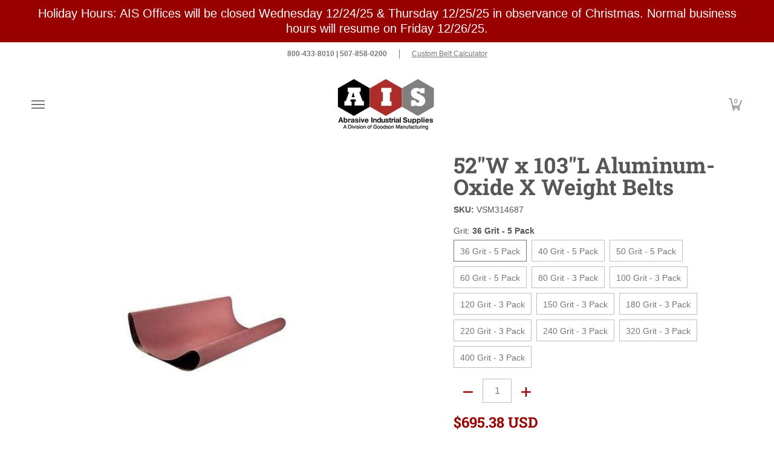

--- FILE ---
content_type: text/html; charset=utf-8
request_url: https://www.abrasiveindustrialsupplies.com/products/52x103-ao-wide-belts
body_size: 70862
content:
<!doctype html><html class="no-js" lang="en" class="fonts-loading">
  <head><meta charset="utf-8">
<meta http-equiv="X-UA-Compatible" content="IE=edge">
<meta name="viewport" content="width=device-width, initial-scale=1"><meta name="description" content="Looking for wide Aluminum-Oxide Sanding Belts? Look no further. These 52&quot;Wx103&quot;L belts have a quality X-Weight backing and are available from 36 to 400 grit. Ship in 7 to 10 days." /><meta name="theme-color" content="#990000">
<title>52&quot;W x 103&quot;L Aluminum-Oxide X Weight Belts | Abrasive Industrial Supplies</title> 
<link rel="canonical" href="https://www.abrasiveindustrialsupplies.com/products/52x103-ao-wide-belts" /><link rel="shortcut icon" href="files/flexicon.png" type="image/png"><meta property="og:site_name" content="Abrasive Industrial Supplies">
<meta property="og:url" content="https://www.abrasiveindustrialsupplies.com/products/52x103-ao-wide-belts">
<meta property="og:title" content="52&quot;W x 103&quot;L Aluminum-Oxide X Weight Belts">
<meta property="og:type" content="product">
<meta property="og:description" content="Looking for wide Aluminum-Oxide Sanding Belts? Look no further. These 52&quot;Wx103&quot;L belts have a quality X-Weight backing and are available from 36 to 400 grit. Ship in 7 to 10 days."><meta property="og:image" content="http://www.abrasiveindustrialsupplies.com/cdn/shop/products/VSM-wide-ao_2b185bff-4dd6-41a3-a789-ab21c5dce89e.jpg?v=1619498438">
<meta property="og:image:secure_url" content="https://www.abrasiveindustrialsupplies.com/cdn/shop/products/VSM-wide-ao_2b185bff-4dd6-41a3-a789-ab21c5dce89e.jpg?v=1619498438">
<meta property="og:image:width" content="275">
<meta property="og:image:height" content="275"><meta property="og:price:amount" content="333.86">
<meta property="og:price:currency" content="USD"><meta name="twitter:card" content="summary_large_image">
<meta name="twitter:title" content="52&quot;W x 103&quot;L Aluminum-Oxide X Weight Belts">
<meta name="twitter:description" content="Looking for wide Aluminum-Oxide Sanding Belts? Look no further. These 52&quot;Wx103&quot;L belts have a quality X-Weight backing and are available from 36 to 400 grit. Ship in 7 to 10 days.">


<link rel="preload" href="//www.abrasiveindustrialsupplies.com/cdn/fonts/roboto_slab/robotoslab_n7.5242eb50a2e2688ccb1b3a90257e09ca8f40a7fe.woff2" as="font" type="font/woff2" crossorigin>




<style data-shopify>
  	
  @font-face {
  font-family: "Roboto Slab";
  font-weight: 700;
  font-style: normal;
  font-display: swap;
  src: url("//www.abrasiveindustrialsupplies.com/cdn/fonts/roboto_slab/robotoslab_n7.5242eb50a2e2688ccb1b3a90257e09ca8f40a7fe.woff2") format("woff2"),
       url("//www.abrasiveindustrialsupplies.com/cdn/fonts/roboto_slab/robotoslab_n7.6217d6e8cdce1468038779247b461b93d14a8e93.woff") format("woff");
}

  
  
  :root {
    
    /* DEFAULT COLORS */

	--white:#fff;
    --black:#000;
    --background:#ffffff;
    --background_85:rgba(255, 255, 255, 0.85);
    --background_search:#ffffff;
    --body_font_color:#767676;
    --body_font_color_05:rgba(118, 118, 118, 0.05);
    --body_font_color_25:rgba(118, 118, 118, 0.25);
    --body_font_color_50:rgba(118, 118, 118, 0.5);
    --body_font_color_lighten_15:#9c9c9c;
    --body_font_color_darken_10:#5d5d5d;
    --body_font_hover_color:#bebebe;
    --headline_font_color:#565656;
    --headline_font_color_00:rgba(86, 86, 86, 0.0);
    --headline_font_color_05:rgba(86, 86, 86, 0.05);
    --headline_font_color_08:rgba(86, 86, 86, 0.08);
    --customer_background_color:#ffffff;
    --customer_hover_background_color:#ffffff;
    --customer_font_color:#767676;
    --customer_hover_font_color:#000000;
    --header_background_color:#ffffff;
    --header_background_color_75:rgba(255, 255, 255, 0.75);
    --header_font_color:#767676;
    --header_font_color_darken_15:#505050;
    --header_hover_font_color:#990000;
    --header_hover_font_color_darken_15:#4d0000;
    --announcement_background_color:#990000;
    --announcement_font_color:#ffffff;
    --announcement_hover_font_color:#ffffff;
    --price_color:#990000;
    --rating_color:#ffcb67;
    --rating_background_color:#efefef;

    --button_border:4px;
    --button_corner:0px;
    --button_primary_border:#990000;
    --button_primary_background:#990000;
    --button_primary_text:#ffffff;
    --button_secondary_border:#000000;
    --button_secondary_text:#000000;
    --button_secondary_hover:;
    
    --accent_color:#990000;
    --accent_color_25:rgba(153, 0, 0, 0.25);
    --accent_color_lighten_30:#ff3333;
    --accent_color_darken_15:#4d0000;
    --hover_accent_color:#990000;
    
    --line_color:#bebebe;
    --line_color_05:rgba(190, 190, 190, 0.05);
    --line_color_darken_10:#a5a5a5;
    --line_color_section:#bebebe;
    --success_color:#000000;
    --error_color:#ff0a0a;
    --error_color_00:rgba(255, 10, 10, 0.0);
    --error_color_75:rgba(255, 10, 10, 0.75);
    --section_color_primary:;
    --section_color_secondary:;
    --badge_color:#ffffff;
    --badge_background_color:#88200f;
    --a11ygrey:#767676;
    
    /* DEFAULT FONTS */

    --headline_font:"Roboto Slab", serif;
    --headline_font_fallback:serif;
    --headline_font_weight:700;
  	--headline_font_weight_bold:700;
  	--headline_font_weight_medium:500;
  	--headline_font_style:normal;

    --body_font:"system_ui", -apple-system, 'Segoe UI', Roboto, 'Helvetica Neue', 'Noto Sans', 'Liberation Sans', Arial, sans-serif, 'Apple Color Emoji', 'Segoe UI Emoji', 'Segoe UI Symbol', 'Noto Color Emoji';
    --body_font_fallback:-apple-system, 'Segoe UI', Roboto, 'Helvetica Neue', 'Noto Sans', 'Liberation Sans', Arial, sans-serif, 'Apple Color Emoji', 'Segoe UI Emoji', 'Segoe UI Symbol', 'Noto Color Emoji';        
    --body_font_weight:400;
    --body_font_weight_bold:700;
    --body_font_weight_medium:500;
  	--body_font_style:normal;
    
    /* SHOP PAY */
    
    --payment-terms-background-color: #fff;
    --color-body-text: #767676;
    --color-body: #fff;
    --color-bg: #fff;
    
    /* DEFAULT ICONS */--box: url("data:image/svg+xml,%3Csvg height='16' width='16' viewBox='0 0 24 24' xmlns='http://www.w3.org/2000/svg' version='1.1' xmlns:xlink='http://www.w3.org/1999/xlink' xmlns:svgjs='http://svgjs.com/svgjs'%3E%3Cg%3E%3Cpath d='M0.500 0.499 L23.500 0.499 L23.500 23.499 L0.500 23.499 Z' fill='none' stroke='%23a5a5a5'/%3E%3C/g%3E%3C/svg%3E");
    --square_solid: url("data:image/svg+xml,%3Csvg height='16' width='16' viewBox='0 0 24 24' xmlns='http://www.w3.org/2000/svg' version='1.1' xmlns:xlink='http://www.w3.org/1999/xlink' xmlns:svgjs='http://svgjs.com/svgjs'%3E%3Cg%3E%3Crect x='7' y='7' width='10' height='10' fill='%23990000' stroke='%23990000'/%3E%3C/g%3E%3C/svg%3E");
	--square_crossed: url("data:image/svg+xml,%3Csvg height='16' width='16' viewBox='0 0 24 24' xmlns='http://www.w3.org/2000/svg' version='1.1' xmlns:xlink='http://www.w3.org/1999/xlink' xmlns:svgjs='http://svgjs.com/svgjs'%3E%3Cg%3E%3Cpath fill='none' stroke='%23a5a5a5' d='M7 16.999L17 6.999'/%3E%3Crect x='7' y='7' width='10' height='10' fill='none' stroke='%23a5a5a5'/%3E%3C/g%3E%3C/svg%3E");
    --x_only: url("data:image/svg+xml,%3Csvg height='16' width='16' viewBox='0 0 24 24' xmlns='http://www.w3.org/2000/svg' version='1.1' xmlns:xlink='http://www.w3.org/1999/xlink' xmlns:svgjs='http://svgjs.com/svgjs'%3E%3Cg%3E%3Cpath fill='none' stroke='%23990000' d='M7 16.999L17 6.999' style='stroke-linecap: square;'/%3E%3Cpath fill='none' stroke='%23990000' d='M17 16.999L7 6.999' style='stroke-linecap: square;'/%3E%3Crect x='-110' y='4.058' width='5.57' height='5.57' style='fill: rgb(216, 216, 216); stroke-linecap: square;'/%3E%3C/g%3E%3C/svg%3E");
    --check: url("data:image/svg+xml,%3Csvg height='var(--x_small)' width='var(--x_small)' viewBox='0 0 24 24' xmlns='http://www.w3.org/2000/svg' version='1.1' xmlns:xlink='http://www.w3.org/1999/xlink' xmlns:svgjs='http://svgjs.com/svgjs'%3E%3Cg transform='matrix(1,0,0,1,0,0)'%3E%3Cpath d='M18 6.999L11 16.499 6 12.499' fill='none' stroke='%23990000' style='stroke-width: 2px;'%3E%3C/path%3E%3C/g%3E%3C/svg%3E");
    --bell: url("data:image/svg+xml,%3Csvg height='14' width='14' viewBox='0 0 24 24' xmlns='http://www.w3.org/2000/svg' version='1.1' xmlns:xlink='http://www.w3.org/1999/xlink' xmlns:svgjs='http://svgjs.com/svgjs'%3E%3Cg%3E%3Cpath d='M18.5,19.5V15a6.5,6.5,0,0,0-4-6,2.5,2.5,0,0,0-5,0,6.5,6.5,0,0,0-4,6v4.5a2,2,0,0,1-2,2h17A2,2,0,0,1,18.5,19.5Z' fill='none' stroke='%23ff0a0a' stroke-linecap='round' stroke-linejoin='round'%3E%3C/path%3E%3Cpath d='M14,21.5a2,2,0,1,1-4,0' fill='none' stroke='%23ff0a0a' stroke-linecap='round' stroke-linejoin='round'%3E%3C/path%3E%3Cpath d='M3.5,9A5.5,5.5,0,0,1,9,3.5' fill='none' stroke='%23ff0a0a' stroke-linecap='round' stroke-linejoin='round'%3E%3C/path%3E%3Cpath d='M.5,9A8.5,8.5,0,0,1,9,.5' fill='none' stroke='%23ff0a0a' stroke-linecap='round' stroke-linejoin='round'%3E%3C/path%3E%3Cpath d='M20.5,9A5.5,5.5,0,0,0,15,3.5' fill='none' stroke='%23ff0a0a' stroke-linecap='round' stroke-linejoin='round'%3E%3C/path%3E%3Cpath d='M23.5,9A8.5,8.5,0,0,0,15,.5' fill='none' stroke='%23ff0a0a' stroke-linecap='round' stroke-linejoin='round'/%3E%3C/g%3E%3C/svg%3E");
    --arrow_color:#990000;

    --master_spacing:20px;
    --swatches:36px;
    --stars:16;
    --star_spacing: 2;
  	--star_size: calc(var(--stars) * 1.5);
    --vis_hid: 0;
    --logo_width: 0;
    --margin_padding: 0vh;
    --overlay_background: #ffffff;
    --overlay_opacity: 1;
  
    /* DEFAULT SIZES */
  
	--base:16px;
    --xx_small:calc(var(--base) * 0.75);	/* p  / 12 */
    --x_small:calc(var(--base) * 0.875);	/* h6 / 14 */
    --small:var(--base);					/* h5 / 16 */
    --medium:calc(var(--base) * 1.125);		/* h4 / 18 */
    --large:calc(var(--base) * 1.625);		/* h3 / 26 */
    --x_large:calc(var(--base) * 2.125);	/* h2 / 34 */
    --xx_large:calc(var(--base) * 3);		/* h1 / 48 */

    --headline_font_size_12: calc(12px + (12 - 12) * ((100vw - 320px) / (1220 - 320)));
    --headline_font_size_14: calc(12px + (14 - 12) * ((100vw - 320px) / (1220 - 320)));
    --headline_font_size_16: calc(14px + (16 - 14) * ((100vw - 320px) / (1220 - 320)));
    --headline_font_size_18: calc(16px + (18 - 16) * ((100vw - 320px) / (1220 - 320)));
    --headline_font_size_24: calc(18px + (24 - 18) * ((100vw - 320px) / (1220 - 320)));
    --headline_font_size_30: calc(24px + (30 - 24) * ((100vw - 320px) / (1220 - 320)));
    --headline_font_size_36: calc(24px + (36 - 24) * ((100vw - 320px) / (1220 - 320)));
    --headline_font_size_42: calc(36px + (42 - 36) * ((100vw - 320px) / (1220 - 320)));
    --headline_font_size_48: calc(36px + (48 - 36) * ((100vw - 320px) / (1220 - 320)));
    --headline_font_size_54: calc(36px + (54 - 36) * ((100vw - 320px) / (1220 - 320)));
    --headline_font_size_60: calc(36px + (60 - 36) * ((100vw - 320px) / (1220 - 320)));
    --headline_font_size_66: calc(36px + (66 - 36) * ((100vw - 320px) / (1220 - 320)));
    --headline_font_size_72: calc(36px + (72 - 36) * ((100vw - 320px) / (1220 - 320)));
    --headline_font_size_78: calc(36px + (78 - 36) * ((100vw - 320px) / (1220 - 320)));
    --headline_font_size_84: calc(36px + (84 - 36) * ((100vw - 320px) / (1220 - 320)));
    --headline_font_size_90: calc(36px + (90 - 36) * ((100vw - 320px) / (1220 - 320)));
    --headline_font_size_96: calc(36px + (96 - 36) * ((100vw - 320px) / (1220 - 320)));
        
  }

  @media only screen and (min-width: 1220px) {
    :root {
      --headline_font_size_12: 12px;
      --headline_font_size_14: 14px;
      --headline_font_size_16: 16px;
      --headline_font_size_18: 18px;
      --headline_font_size_24: 24px;
      --headline_font_size_30: 30px;
      --headline_font_size_36: 36px;
      --headline_font_size_42: 42px;
      --headline_font_size_48: 48px;
      --headline_font_size_54: 54px;
      --headline_font_size_60: 60px;
      --headline_font_size_66: 66px;
      --headline_font_size_72: 72px;
      --headline_font_size_78: 78px;
      --headline_font_size_84: 84px;
      --headline_font_size_90: 90px;
      --headline_font_size_96: 96px;
    }
  }.badge {
    height:36px;
    padding:4px;
    width:36px;
  }
  
  .placeholder-svg-background {background-image:url('data:image/svg+xml,%3Csvg xmlns=%22http://www.w3.org/2000/svg%22 viewBox=%220 0 1052 400%22%3E%3Cpath d=%22M103 177.9c0-.3-.2-.5-.4-.7-.2-.2-.5-.2-.8-.2l-13.4 3.1c-.3.1-.6.3-.7.6l-.7 2c-.7 1.9-2.6 2.6-3.6 2.9-1.2.3-2.5.6-3.8.9-6.3 1.5-14.1 3.3-21.4 6.6-6.8-6.3-12.7-11.1-15.7-13.5-.5-.4-1.2-.6-1.8-.5-.6.1-1.1.4-1.5.8-.5.3-2.1 1.5-2.8 3.7-2.9 9.4 1.8 15.3 7 19.9-4.9 5.5-8.1 12.9-8.1 22.9 0 36.1 20.1 42.8 33.4 47.3 8.1 2.7 12.7 4.5 12.7 9.6 0 5.4-5.4 7.2-12.8 9.7-14.1 4.7-33.3 11.1-33.3 47.2 0 10.2 3.3 17.7 8.4 23.2-5.3 4.6-10.2 10.6-7.3 20.1.7 2.2 2.2 3.3 2.8 3.7.4.4.9.7 1.5.8h.3c.5 0 1.1-.2 1.5-.5 3.1-2.4 9.2-7.4 16.1-13.9 7.2 3.2 14.9 5 21 6.4 1.4.3 2.6.6 3.8.9 1.1.3 2.9 1 3.6 2.9l.7 2c.1.3.4.6.7.6l13.4 3.1h.2c.2 0 .4-.1.6-.2.2-.2.4-.4.4-.7 6.9-50.3.2-77.3-3.8-93.4-1.3-5.3-2.3-9.2-2.3-12.1s.9-6.8 2.3-12.1c4.1-15.9 10.7-42.8 3.8-93.1zm-64.8 6.4c.5-1.8 2-2.6 2-2.7l.3-.3c.1-.1.2-.2.3-.2.1 0 .2 0 .3.1 2.8 2.3 8.5 6.8 15 12.8-4.2 2.1-8.1 4.7-11.5 8-6.5-5.7-8.4-11-6.4-17.7zm3 201.6c-.1.1-.3.1-.3.1-.1 0-.2 0-.3-.2l-.3-.3s-1.5-.9-2-2.7c-2.1-6.9-.1-12.1 6.8-18.1 3.4 3.3 7.4 5.8 11.6 7.9-6.8 6.3-12.5 11-15.5 13.3zM95 283.3c0 3.2 1 7.1 2.3 12.6 3.9 15.8 10.5 42.3 3.9 91.5l-11.8-2.7-.5-1.5c-.7-2-2.6-3.5-5-4.2-1.2-.3-2.5-.6-3.9-.9-16-3.7-42.8-10-42.8-37.9 0-34.6 18.5-40.8 32-45.3 7.6-2.5 14.2-4.7 14.2-11.6 0-6.8-6.5-8.9-14.1-11.5-13.5-4.5-32.1-10.7-32.1-45.4 0-27.9 26.8-34.2 42.8-37.9 1.4-.3 2.7-.6 3.9-.9 2.5-.6 4.3-2.1 5-4.2l.5-1.5 11.8-2.7c6.6 49.3 0 75.7-3.9 91.5-1.3 5.5-2.3 9.4-2.3 12.6z%22/%3E%3Cpath d=%22M96 372c-1.6 0-2.5 2.8-2.5 5.6s.8 5.6 2.5 5.6 2.5-2.8 2.5-5.6-.9-5.6-2.5-5.6zm0 10.2c-.6 0-1.5-1.8-1.5-4.6s.9-4.6 1.5-4.6 1.5 1.8 1.5 4.6-.9 4.6-1.5 4.6zm0-187.5c1.6 0 2.5-2.8 2.5-5.6s-.8-5.6-2.5-5.6-2.5 2.8-2.5 5.6c0 2.9.9 5.6 2.5 5.6zm0-10.1c.6 0 1.5 1.8 1.5 4.6s-.9 4.6-1.5 4.6-1.5-1.8-1.5-4.6.9-4.6 1.5-4.6zM83.5 296.7c-18.6.8-43.3 5.7-43.3 40.1 0 10.6 3.2 19 9.4 24.8 5 4.7 14.3 9.9 31 9.9 1.8 0 3.6-.1 5.6-.2 6.5-.4 11.9-4.9 13.4-11.1 1.6-6.5 6.1-29.8-4.5-56-1.9-4.7-6.6-7.6-11.6-7.5zm-42.3 40.1c0-33.2 23.8-38.2 41.9-39-.1.2-.2.3-.2.6.2 4.8.4 9.3.6 13.7-.1 23.6-15.1 33.9-28.4 43-2 1.4-3.9 2.6-5.7 4-.2.2-.4.4-.4.6-5.2-5.6-7.8-13.3-7.8-22.9zm8.9 24c.2 0 .3-.1.4-.2 1.8-1.3 3.6-2.6 5.6-3.9 10.8-7.4 23.8-16.3 28-33.3.4 5.8.8 11.1 1.1 15.7-4.8 8.6-12.2 17.7-22.6 27.8-.3.2-.3.6-.3.9-4.5-1.5-8.7-3.7-12.2-6.9.1-.1.1-.1 0-.1zm36 9.5c-5.5.4-14 .3-22-2 9.5-9.3 16.5-17.8 21.4-25.8 1.4 16.4 2.6 26.8 2.6 26.9 0 .2.1.4.2.5-.7.3-1.4.4-2.2.4zm12.5-10.4c-1.1 4.5-4.3 7.9-8.5 9.5v-.2c0-.1-1.4-11.8-2.9-30-.6-7.5-1.3-16.7-1.8-27.3v-.6c0-.1 0-.2-.1-.2-.2-4.1-.4-8.4-.5-12.9 0-.2-.1-.3-.2-.5 4.1.3 7.8 2.9 9.4 6.8 10.7 25.9 6.2 49 4.6 55.4zm1-153c-1.6-6.2-7-10.7-13.4-11.1-20.3-1.3-31.1 4.6-36.6 9.7-6.2 5.8-9.4 14.2-9.4 24.8 0 34.3 24.7 39.3 43.3 40.1h.5c4.8 0 9.3-3 11.1-7.5 10.6-26.2 6.1-49.5 4.5-56zM81 196.6c1.9 0 3.6.1 5.1.2.8.1 1.6.2 2.4.4-.2.2-.3.4-.3.6 0 .1-1.2 10.5-2.6 26.9-4.9-8.1-12-16.5-21.4-25.8-.1-.1-.1-.1-.2-.1 5.8-1.7 11.9-2.2 17-2.2zm-39.8 33.7c0-9.6 2.6-17.3 7.8-22.8 0 .3.1.6.4.8 1.7 1.3 3.5 2.5 5.4 3.8 13.6 9.4 29.1 20.1 28.1 45.6-.2 4.2-.2 7.3-.3 11.2 0 .2.1.3.1.5-18.1-.9-41.5-6.1-41.5-39.1zm43.2 39.1c.1-.1.2-.3.2-.5 0-3.9.1-7 .3-11.2 1-26.6-15.6-38.1-29-47.3-1.9-1.3-3.6-2.5-5.3-3.7-.2-.1-.4-.2-.6-.2l.2-.2c3.5-3.3 7.8-5.5 12.3-7-.2.4-.1.8.2 1.1 10.4 10.2 17.8 19.3 22.7 28.1 3 5.4 4.7 10.3 5.1 14.6.6 7.1 1.2 13 2 20.4 0 .4.4.8.8.8-1.9 3-5.3 4.9-8.9 5.1zm10-7.5c-.7-6.8-1.3-12.5-1.9-19.1-.4-4.5-2.2-9.6-5.2-15.1 1.4-18 2.8-29.6 2.8-29.7v-.3c4.2 1.6 7.4 5 8.5 9.5 1.6 6.3 6 29.1-4.2 54.7zM204.6 71.5c16 0 29.1-13 29.1-29.1s-13-29.1-29.1-29.1-29.1 13-29.1 29.1 13.1 29.1 29.1 29.1zm0-57.1c15.5 0 28.1 12.6 28.1 28.1 0 15.5-12.6 28.1-28.1 28.1S176.5 58 176.5 42.5c0-15.5 12.6-28.1 28.1-28.1z%22/%3E%3Cpath d=%22M227.5 42.7c0 .3.2.5.5.5h3.1c.3 0 .5-.2.5-.5s-.2-.5-.5-.5H228c-.3 0-.5.3-.5.5zm-49.4.5h3.1c.3 0 .5-.2.5-.5s-.2-.5-.5-.5h-3.1c-.3 0-.5.2-.5.5s.2.5.5.5zm26.2 22.2c-.3 0-.5.2-.5.5V69c0 .3.2.5.5.5s.5-.2.5-.5v-3.1c0-.3-.2-.5-.5-.5zm0-45.9c.3 0 .5-.2.5-.5v-3.1c0-.3-.2-.5-.5-.5s-.5.2-.5.5V19c0 .3.2.5.5.5zm12.4 42.9c-.1-.2-.4-.3-.7-.2-.2.1-.3.4-.2.7l1.6 2.7c.1.2.3.2.4.2.1 0 .2 0 .2-.1.2-.1.3-.4.2-.7l-1.5-2.6zm-24.2-39.9c.1.2.3.2.4.2.1 0 .2 0 .2-.1.2-.1.3-.4.2-.7l-1.6-2.7c-.1-.2-.4-.3-.7-.2-.2.1-.3.4-.2.7l1.7 2.8zm-8.3 31.1l-2.8 1.6c-.2.1-.3.4-.2.7.1.2.3.2.4.2.1 0 .2 0 .2-.1l2.8-1.6c.2-.1.3-.4.2-.7 0-.1-.4-.2-.6-.1zm40.6-22.3c.1 0 .2 0 .2-.1l2.8-1.6c.2-.1.3-.4.2-.7-.1-.2-.4-.3-.7-.2l-2.8 1.6c-.2.1-.3.4-.2.7.1.2.3.3.5.3zm3 24l-2.8-1.6c-.2-.1-.5-.1-.7.2-.1.2-.1.5.2.7l2.8 1.6c.1 0 .2.1.2.1.2 0 .3-.1.4-.2.2-.4.2-.7-.1-.8zm-46.4-25.7l2.8 1.6c.1 0 .2.1.2.1.2 0 .3-.1.4-.2.1-.2.1-.5-.2-.7l-2.8-1.6c-.2-.1-.5-.1-.7.2s.1.5.3.6zm11.8 32.6c-.2-.1-.5-.1-.7.2l-1.6 2.8c-.1.2-.1.5.2.7.1 0 .2.1.2.1.2 0 .3-.1.4-.2l1.6-2.8c.2-.4.1-.7-.1-.8zM216 22.7c.1 0 .2.1.2.1.2 0 .3-.1.4-.2l1.6-2.8c.1-.2.1-.5-.2-.7-.2-.1-.5-.1-.7.2l-1.6 2.8c0 .1.1.4.3.6zm-12.9 19.1s.1 0 .1.1c-.1.2-.1.5-.1.7l1.4 11.2c.1 1.1.4 2.2.9 3.2l.9 1.9c.1.2.3.3.5.3h.1c.2 0 .4-.2.4-.4l.3-2.1c.2-1.1.2-2.4.1-3.6l-1.2-10h13.2c2 0 4 0 5.9-.5.2-.1.4-.1.4-.4 0-.2-.2-.4-.4-.4-1.9-.5-3.9-.7-5.9-.7h-14c-.3-.3-.7-.4-1.2-.3-.3 0-.5.1-.7.3 0 0 0-.1-.1-.1l-18.1-14.8c-.2-.2-.5-.1-.7.1-.2.2-.1.5.1.7l18.1 14.8zm16.5.4c1.1 0 2.2-.2 3.3 0-1.1.2-2.2 0-3.3 0h-13.4 13.4z%22/%3E%3Cpath d=%22M211.3 38.3c.3 0 .5-.2.5-.5V27c0-.3-.2-.5-.5-.5s-.5.2-.5.5v10.9c0 .2.2.4.5.4zm-3-2.1c.3 0 .5-.2.5-.5v-6.5c0-.3-.2-.5-.5-.5s-.5.2-.5.5v6.5c0 .2.2.5.5.5zm-57.7-2h5.9c.3 0 .5-.2.5-.5s-.2-.5-.5-.5h-5.9c-.3 0-.5.2-.5.5s.2.5.5.5zm-8.1 5h2.4c.3 0 .5-.2.5-.5s-.2-.5-.5-.5h-2.4c-.3 0-.5.2-.5.5s.3.5.5.5zm13.1 4.5c0 .3.2.5.5.5h2.8c.3 0 .5-.2.5-.5s-.2-.5-.5-.5h-2.8c-.2 0-.5.3-.5.5zm-13.8 6.5h4c.3 0 .5-.2.5-.5s-.2-.5-.5-.5h-4c-.3 0-.5.2-.5.5s.2.5.5.5zm6.9 0h1.5c.3 0 .5-.2.5-.5s-.2-.5-.5-.5h-1.5c-.3 0-.5.2-.5.5s.3.5.5.5zm-34.9-16h5.9c.3 0 .5-.2.5-.5s-.2-.5-.5-.5h-5.9c-.3 0-.5.2-.5.5s.2.5.5.5zm-6.4 0h2.1c.3 0 .5-.2.5-.5s-.2-.5-.5-.5h-2.1c-.3 0-.5.2-.5.5s.3.5.5.5zm-11.3 0h5.3c.3 0 .5-.2.5-.5s-.2-.5-.5-.5h-5.3c-.3 0-.5.2-.5.5s.2.5.5.5zm20.4 9.5c0 .3.2.5.5.5h7.7c.3 0 .5-.2.5-.5s-.2-.5-.5-.5H117c-.3 0-.5.3-.5.5zm-4.8.5h2c.3 0 .5-.2.5-.5s-.2-.5-.5-.5h-2c-.3 0-.5.2-.5.5s.3.5.5.5zm-11.8 5.5c0 .3.2.5.5.5h5.5c.3 0 .5-.2.5-.5s-.2-.5-.5-.5h-5.5c-.3 0-.5.3-.5.5zM83.3 34.2h5.1c.3 0 .5-.2.5-.5s-.2-.5-.5-.5h-5.1c-.3 0-.5.2-.5.5s.3.5.5.5zm9 4h4.1c.3 0 .5-.2.5-.5s-.2-.5-.5-.5h-4.1c-.3 0-.5.2-.5.5s.3.5.5.5zm-9.5 1h2.4c.3 0 .5-.2.5-.5s-.2-.5-.5-.5h-2.4c-.3 0-.5.2-.5.5s.2.5.5.5zm-9.2-1h4.1c.3 0 .5-.2.5-.5s-.2-.5-.5-.5h-4.1c-.3 0-.5.2-.5.5s.2.5.5.5zm14 11.5c0 .3.2.5.5.5h1.5c.3 0 .5-.2.5-.5s-.2-.5-.5-.5h-1.5c-.3 0-.5.3-.5.5z%22/%3E%3Cpath d=%22M54.8 56.8v-.3c0-.1-.2-.3-.2-.3h5.2v1.5c0 1.3 1 2.5 2.3 2.5h6.7c1.3 0 2-1.2 2-2.5v-1.4h57v1.3c0 1.3 1.2 2.5 2.5 2.5h6.7c1.3 0 2.8-1.2 2.8-2.5v-1.5h28.5c.5 3 3.1 6 6.4 6h3.3c5.3 7 13.5 12.1 22.9 13.2.4 1.7 1.9 3 3.7 3s3.4-1.4 3.7-3.1c9.5-1.1 17.7-6 23-13.4.2.1.3.3.5.3h3.4c2.8 0 5.2-2 6.1-5H283l79.2.1c2.2 0 4.4-.6 6.3-1.8 4.5-3 10-7.5 10-12.6s-5.4-9.7-10-12.6c-1.9-1.2-4-1.8-6.3-1.8l-120.5.1c-.5-3.1-3.1-5.4-6.4-5.4h-3.8c-.1 0-.2-.1-.3-.1-6-8.2-15.7-13.5-26.7-13.5-10.9 0-20.6 5.6-26.6 13.6h-3.3c-2.8 0-5.2 2-6.1 4h-28.8V26c0-1.3-1.4-2.8-2.8-2.8h-6.7c-1.3 0-2.5 1.4-2.5 2.8v1.3h-57V26c0-1.3-.6-2.8-2-2.8H62c-1.3 0-2.3 1.4-2.3 2.8v1.2h-5V27c0-3.3-2.8-5.7-6.1-5.7H31.2c-3.3 0-6.4 2.4-6.4 5.7v29.8c0 3.3 3.1 5.5 6.4 5.5h17.5c3.3-.1 6.1-2.3 6.1-5.5zm149.8 20.4c-1.2 0-2.3-.8-2.7-1.9.9.1 1.8.1 2.7.1s1.8 0 2.7-.1c-.4 1.1-1.4 1.9-2.7 1.9zM367.4 32c3.4 2.2 9.1 6.6 9.1 11 0 2.8-2.3 5.4-4.8 7.6-.1-.1-.2-.4-.4-.4h-7.1c-.3 0-.5.2-.5.5s.2.5.5.5h6.6c-1.2 1-2.3 1.9-3.3 2.6-1.5 1-3.3 1.6-5.2 1.6l-120.4.1V35.2h2.7c.3 0 .5-.2.5-.5s-.2-.5-.5-.5h-2.7v-3.7h120.4c1.7 0 3.5.5 5.1 1.5zm-132-6.8c2.5 0 4.4 1.8 4.4 4.2v25.9c0 2.5-2 4.8-4.4 4.8h-2.8c3.2-5 5-11.1 5-17.5s-1.8-12.5-5-17.5h2.8zm-30.8-13.7c17.1 0 31 13.9 31 31s-13.9 31-31 31-31-13.9-31-31 13.9-31 31-31zm-30 13.7h2c-3.2 5-5 11.1-5 17.5s1.8 12.5 5 17.5h-2c-2.5 0-4.9-2.4-4.9-4.8V29.5c.1-2.5 2.5-4.3 4.9-4.3zm-6.8 4v20h-2.3c-.3 0-.5.2-.5.5s.2.5.5.5h2.3v4h-28v-25h28zm-30 28.6c0 .2-.2.4-.4.4h-7.1c-.2 0-.4-.2-.4-.4V25.7c0-.2.2-.4.4-.4h7.1c.2 0 .4.2.4.4v32.1zm-10-28.4v7.9h-4.1c-.3 0-.5.2-.5.5s.2.5.5.5h4.1v16.1h-57v-25h57zm-58 28.4c0 .2-.2.4-.4.4h-7.1c-.2 0-.4-.2-.4-.4V25.7c0-.2.2-.4.4-.4h7.1c.2 0 .4.2.4.4v32.1zm-10-3.6H49c-1.9 0-3.2-1.4-3.2-3.2v-5.6c0-.1-.2-.1-.2-.1h7.2v2.6c0 .6.4 1 1 1s1-.4 1-1v-12c0-.6-.4-1-1-1s-1 .4-1 1v2.3h-7v-5.5c0-1.8 1.4-3.5 3.2-3.5h10.8v25zm-16-21.5v5.5h-13V27.4c0-.7.5-1.1 1.2-1.1h15.9c.7 0 1.3 0 1.3 1H49c-3-.1-5.2 2.5-5.2 5.4zm-13.4 7.5h22.4v3H30.4c-.4 0-.6-.6-.6-1v-.8c0-.3.2-1.2.6-1.2zm.4 5h12.9s.1 0 .1.1V51c0 3 2.3 5.2 5.2 5.2h.2c0 1-.6 1-1.3 1H32c-.7 0-1.2-.1-1.2-.9V45.2zm-4 11.6V27c0-2.2 2.2-3.7 4.4-3.7h17.5c2.2 0 4.1 1.6 4.1 3.7v.3h-2.6c0-1-1.1-2-2.3-2H32c-1.3 0-2.2.8-2.2 2.1v11.5c-1 .3-2 1.4-2 2.6v.8c0 1.3 1 2.3 2 2.6v11.5c0 1.3.9 1.9 2.2 1.9h15.9c1.3 0 2.3-1 2.3-2h2.4s.1.2.1.3v.3c0 2.2-1.9 3.5-4.1 3.5H31.2c-2.2-.2-4.4-1.5-4.4-3.6z%22/%3E%3Cpath d=%22M246.9 51.2h5.9c.3 0 .5-.2.5-.5s-.2-.5-.5-.5h-5.9c-.3 0-.5.2-.5.5s.2.5.5.5zm25.5 0h3.9c.3 0 .5-.2.5-.5s-.2-.5-.5-.5h-3.9c-.3 0-.5.2-.5.5s.3.5.5.5zm5.8-4.5c0 .3.2.5.5.5h2.4c.3 0 .5-.2.5-.5s-.2-.5-.5-.5h-2.4c-.2 0-.5.3-.5.5zm-22.4-5.5h5.3c.3 0 .5-.2.5-.5s-.2-.5-.5-.5h-5.3c-.3 0-.5.2-.5.5s.3.5.5.5zm16.4-.5c0 .3.2.5.5.5h7.2c.3 0 .5-.2.5-.5s-.2-.5-.5-.5h-7.2c-.3 0-.5.3-.5.5zm38.3-5.5h5.9c.3 0 .5-.2.5-.5s-.2-.5-.5-.5h-5.9c-.3 0-.5.2-.5.5s.3.5.5.5zm47.9 16h2.3c.3 0 .5-.2.5-.5s-.2-.5-.5-.5h-2.3c-.3 0-.5.2-.5.5s.2.5.5.5zm-7.9-5h-2.4c-.3 0-.5.2-.5.5s.2.5.5.5h2.4c.3 0 .5-.2.5-.5s-.2-.5-.5-.5zm13.1-5h4.1c.3 0 .5-.2.5-.5s-.2-.5-.5-.5h-4.1c-.3 0-.5.2-.5.5s.2.5.5.5zm-4.1-6h1.5c.3 0 .5-.2.5-.5s-.2-.5-.5-.5h-1.5c-.3 0-.5.2-.5.5s.2.5.5.5zm-14.6 0h8.9c.3 0 .5-.2.5-.5s-.2-.5-.5-.5h-8.9c-.3 0-.5.2-.5.5s.2.5.5.5zm-11.7 0h2.8c.3 0 .5-.2.5-.5s-.2-.5-.5-.5h-2.8c-.3 0-.5.2-.5.5s.2.5.5.5zm-52.6 15.5c0 .3.2.5.5.5h2.3c.3 0 .5-.2.5-.5s-.2-.5-.5-.5h-2.3c-.3 0-.5.3-.5.5zm34.8 0c0 .3.2.5.5.5h2.3c.3 0 .5-.2.5-.5s-.2-.5-.5-.5h-2.3c-.3 0-.5.3-.5.5zm-17-4c0 .3.2.5.5.5h2.3c.3 0 .5-.2.5-.5s-.2-.5-.5-.5h-2.3c-.3 0-.5.3-.5.5zm-2.6-5.5h4.5c.3 0 .5-.2.5-.5s-.2-.5-.5-.5h-4.5c-.3 0-.5.2-.5.5s.3.5.5.5zm41.5 9H335c-.3 0-.5.2-.5.5s.2.5.5.5h2.3c.3 0 .5-.2.5-.5s-.2-.5-.5-.5zm-2.3-3.5c0-.3-.2-.5-.5-.5h-2.4c-.3 0-.5.2-.5.5s.2.5.5.5h2.4c.3 0 .5-.2.5-.5zm-5.9-5.5h4.5c.3 0 .5-.2.5-.5s-.2-.5-.5-.5h-4.5c-.3 0-.5.2-.5.5s.2.5.5.5zm-38.9 5c1.7 0 3.2-1.4 3.2-3.2s-1.4-3.2-3.2-3.2-3.2 1.5-3.2 3.2 1.4 3.2 3.2 3.2zm0-4.4c.6 0 1.2.5 1.2 1.2s-.5 1.2-1.2 1.2-1.2-.6-1.2-1.2.5-1.2 1.2-1.2zm16.1 4.4c1.7 0 3.2-1.4 3.2-3.2s-1.4-3.2-3.2-3.2-3.2 1.4-3.2 3.2 1.5 3.2 3.2 3.2zm0-4.4c.6 0 1.2.5 1.2 1.2s-.5 1.2-1.2 1.2-1.2-.5-1.2-1.2.6-1.2 1.2-1.2zm16.2 4.4c1.7 0 3.2-1.4 3.2-3.2s-1.4-3.2-3.2-3.2-3.2 1.4-3.2 3.2 1.4 3.2 3.2 3.2zm0-4.4c.6 0 1.2.5 1.2 1.2s-.5 1.2-1.2 1.2c-.6 0-1.2-.5-1.2-1.2s.5-1.2 1.2-1.2zm13 1.2c0 1.7 1.4 3.2 3.2 3.2s3.2-1.4 3.2-3.2-1.4-3.2-3.2-3.2-3.2 1.5-3.2 3.2zm3.1-1.2c.6 0 1.2.5 1.2 1.2s-.5 1.2-1.2 1.2c-.6 0-1.2-.5-1.2-1.2s.6-1.2 1.2-1.2zM76.4 43.7c0 .3.2.5.5.5h4.7c.3 0 .5-.2.5-.5s-.2-.5-.5-.5h-4.7c-.2 0-.5.3-.5.5zm196.1-8.5h2.9c.3 0 .5-.2.5-.5s-.2-.5-.5-.5h-2.9c-.3 0-.5.2-.5.5s.3.5.5.5zm-66.5 280c-.2-.2-.5-.2-.7-.1-.2.2-.2.5-.1.7 1 1.2 2.1 2.3 3.2 3.3.1.1.2.1.3.1.1 0 .3-.1.4-.2.2-.2.2-.5 0-.7-1-.9-2.1-1.9-3.1-3.1zm59.6-21.8c0-5.2-1.1-10.2-3.3-14.8-.1-.2-.4-.4-.7-.2-.2.1-.4.4-.2.7 2.2 4.5 3.2 9.3 3.2 14.4 0 18.4-15 33.3-33.3 33.3-7.1 0-13.8-2.2-19.5-6.3-.2-.2-.5-.1-.7.1-.2.2-.1.5.1.7 5.9 4.2 12.8 6.5 20.1 6.5 18.9 0 34.3-15.4 34.3-34.4zm-6.9-18.9c.1.1.3.2.4.2.1 0 .2 0 .3-.1.2-.2.3-.5.1-.7-1-1.4-2-2.7-3.2-4-.2-.2-.5-.2-.7 0-.2.2-.2.5 0 .7 1.1 1.3 2.2 2.6 3.1 3.9zm-12.6-10.9c2.3 1.1 4.4 2.5 6.3 4.1.1.1.2.1.3.1.1 0 .3-.1.4-.2.2-.2.1-.5-.1-.7-2-1.7-4.2-3.1-6.5-4.2-.2-.1-.5 0-.7.2-.1.2 0 .5.3.7zm-48.2 29.8c0-18.4 15-33.3 33.3-33.3 3.2 0 6.5.5 9.5 1.4.3.1.5-.1.6-.3.1-.3-.1-.5-.3-.6-3.2-.9-6.5-1.4-9.8-1.4-18.9 0-34.3 15.4-34.3 34.3 0 2.1.2 4.3.6 6.3 0 .2.3.4.5.4h.1c.3-.1.5-.3.4-.6-.4-2-.6-4.1-.6-6.2zm1.6 10c-.1-.3-.4-.4-.6-.3-.3.1-.4.4-.3.6.7 2.3 1.7 4.6 2.9 6.7.1.2.3.3.4.3.1 0 .2 0 .2-.1.2-.1.3-.4.2-.7-1.2-2-2.1-4.2-2.8-6.5z%22/%3E%3Cpath d=%22M231.3 315c11.9 0 21.6-9.7 21.6-21.6s-9.7-21.6-21.6-21.6-21.6 9.7-21.6 21.6 9.7 21.6 21.6 21.6zm0-41.1c4.6 0 8.8 1.6 12.1 4.3l-10 12.1c-.2.2-.1.5.1.7.1.1.2.1.3.1.1 0 .3-.1.4-.2l10-12.1c4.1 3.6 6.7 8.8 6.7 14.7 0 10.8-8.8 19.6-19.6 19.6-4.5 0-8.6-1.5-11.9-4.1l10-12.1c.2-.2.1-.5-.1-.7-.2-.2-.5-.1-.7.1l-10 12.1c-1.2-1-2.2-2.1-3.1-3.4l.1-.1 19.4-23.5c.2-.2.1-.5-.1-.7-.2-.2-.5-.1-.7.1L215 304.2c-2-3.1-3.2-6.7-3.2-10.6-.1-11 8.7-19.7 19.5-19.7zm44.7 19.5c0 2.3.4 4.5 1.2 6.7.1.2.3.3.5.3h.2c.3-.1.4-.4.3-.6-.8-2-1.1-4.2-1.1-6.3 0-10 8.1-18.1 18.1-18.1 6.4 0 12.4 3.4 15.6 8.9.1.2.4.3.7.2.2-.1.3-.4.2-.7-3.4-5.8-9.7-9.4-16.5-9.4-10.6-.1-19.2 8.5-19.2 19zm19.2 18.2c-5.7 0-10.9-2.6-14.4-7.1-.2-.2-.5-.3-.7-.1-.2.2-.3.5-.1.7 3.7 4.7 9.2 7.4 15.2 7.4 10.6 0 19.1-8.6 19.1-19.1 0-1.3-.1-2.6-.4-3.9-.1-.3-.3-.4-.6-.4-.3.1-.4.3-.4.6.2 1.2.4 2.4.4 3.7 0 10-8.1 18.2-18.1 18.2zm99.6-44.4c0-.6-.4-1-1-1h-43c-.6 0-1 .4-1 1v53c0 .6.4 1 1 1h43c.6 0 1-.4 1-1v-53zm-1 52h-42v-51h42v51z%22/%3E%3Cpath d=%22M379.8 271.7c0-.3-.2-.5-.5-.5h-12c-.3 0-.5.2-.5.5v43c0 .3.2.5.5.5h12c.3 0 .5-.2.5-.5v-43zm-12 .5h11v42h-11v-42zm-142 36.9c.1.1.2.1.3.1.1 0 .3-.1.4-.2l18.3-22.3c.2-.2.1-.5-.1-.7s-.5-.1-.7.1l-18.3 22.3c-.1.2-.1.6.1.7zm85.5-53.5c.3 0 .5-.2.5-.5v-8.9l4.6.7c.3 0 .6-.1.6-.4 0-.3-.1-.5-.4-.6l-5.1-.8c-.1 0-.4 0-.5.1-.1.1-.2.2-.2.4v9.5c0 .3.2.5.5.5zm11.9-7.7l15.6 2.4h.1c.2 0 .5-.2.5-.4 0-.3-.1-.5-.4-.6l-15.6-2.4c-.3 0-.5.1-.6.4 0 .3.1.6.4.6zm16.1 60.4c-.3 0-.5.2-.5.5v26.3c0 .3.2.5.5.5s.5-.2.5-.5v-26.3c0-.3-.2-.5-.5-.5zm0-20.5c-.3 0-.5.2-.5.5v13.9c0 .3.2.5.5.5s.5-.2.5-.5v-13.9c0-.2-.2-.5-.5-.5zm-28-17.2c.3 0 .5-.2.5-.5v-9c0-.3-.2-.5-.5-.5s-.5.2-.5.5v9c0 .3.2.5.5.5zm-16.1 37.5c-3.2 0-6.2-1-8.7-2.8-.2-.2-.5-.1-.7.1-.2.2-.1.5.1.7 2.7 2 5.9 3 9.3 3 8.6 0 15.7-7 15.7-15.7 0-1.7-.3-3.4-.8-5-.1-.3-.4-.4-.6-.3-.3.1-.4.4-.3.6.5 1.5.8 3.1.8 4.7-.1 8.1-6.7 14.7-14.8 14.7zm0-30.3c-8.6 0-15.7 7-15.7 15.7 0 2.8.8 5.6 2.2 8 .1.2.3.2.4.2.1 0 .2 0 .3-.1.2-.1.3-.4.2-.7-1.4-2.3-2.1-4.9-2.1-7.5 0-8.1 6.6-14.7 14.7-14.7 4.3 0 8.4 1.9 11.2 5.2.2.2.5.2.7.1.2-.2.2-.5.1-.7-3-3.5-7.4-5.5-12-5.5zm-82.5 57.4c.3.1.6.2.9.2.7 0 1.5-.4 1.8-1.1.5-1 .1-2.2-.9-2.7s-2.2-.1-2.7.9-.1 2.2.9 2.7zm-.1-2.2c.2-.5.8-.7 1.3-.5.5.2.7.8.5 1.3-.2.5-.8.7-1.3.5-.5-.2-.7-.8-.5-1.3z%22/%3E%3Cpath d=%22M447.3 179.2h-11.5v-1.5c0-.6-.4-1.5-.9-1.5H135.2c-.6 0-1.5.9-1.5 1.5v7.5h-2.4c-.6 0-.6.4-.6.9v203.2c0 .6 0 .9.6.9h308.4c.6 0 1-.3 1-.9v-4.1h6.5c.6 0 1.5-.5 1.5-1V179.9c.1-.6-.8-.7-1.4-.7zm-311.5-1h298v7h-298v-7zm280 21.6h-1.3c-.3 0-.5.2-.5.5s.3.5.5.5l.4.2c.2 0 .4.3.6.3.1 0 .3-.5.3-.5v127h-.1c-.4 0-1.1.2-2.8 1.6-.2.2-.2.5-.1.7.1.1.2.2.4.2.1 0 .2 0 .3-.1 1.6-1.3 2.1-1.4 2.2-1.4v-.5.5h.1v59.6H178.6c2.6-3 2.2-7.2.3-10-1.8-2.6-4.8-4.5-9-5.7-1-.3-2.1-.5-3.1-.7-2-.4-4-.9-5.9-1.7-2.5-1.1-5.1-3.4-5.3-6.5 0-.5 0-1.1.1-1.7.1-1.5.3-3-.7-4.2-1.6-2-4.8-1.1-7.1.7l-.3.3c-1.7 1.4-3.6 2.9-5.6 2.4-.2 0-.1 0-.2.1-2.1 1.5-6.9 1.8-8.9.2v-50.3c0-.1.8-.2 1.9-.4.3 0 .4-.3.3-.6 0-.3-.1-.5-.4-.4-.9.1-1.8.3-1.8.4V275h-.1.1c.2 0 .3-.1.4-.3.1-.3.2-.5-.1-.7-.2-.1-.3-.2-.3-.3V256c3 .6 5.6 1.2 8.3 1.7 3 .6 6.1 1.3 9.4 1.9 3.9.8 8.1 2 9.5 5.3 1.4 3.4-.9 7.1-2.8 10.5l-.5.9c-2.5 4.3-3.2 9.9.5 12.2 1.3.8 2.8 1 4.3 1.3 2.1.3 3.9.6 4.6 2.2.4.8.4 1.6.3 2.5-.1.8-.2 1.7-.3 2.5-.2 1.6-.4 3.2-.3 4.8.2 2.4 1.3 5.3 4 6.3.5.2 1 .3 1.6.3 1.6 0 3.7-.6 5-1.6.2-.1.5-.3.5-.4v32.7c0 5.4 4.4 10 9.8 10h11.1c-.1 0-.2.1-.2.3v.2c0 1 .2 1.9.7 2.9.1.2.3.3.5.3.1 0 .1 0 .2-.1.2-.1.4-.4.2-.7-.4-.8-.6-1.7-.6-2.5v-.1c0-.2-.1-.3-.2-.3H214v6.4c0 .6.5.6 1.1.6h15.3c.6 0 .7-.1.7-.6v-6.4h57.3c-.1 0-.3.7-.6 1.1-.2.2-.1.5.1.7.1.1.2.1.3.1.1 0 .3 0 .4-.1.4-.5.7-.7.8-1.7h17.3c.1 0 .1-.1.2-.1l34-5.3c2.5-.4 4.3-2.6 4.3-5.1v-3.5h54.9c1.7 0 3.1-1.1 3.1-2.7v-78.1c0-1.7-1.4-3.2-3.1-3.2h-54.9v-3.1c0-2.6-1.8-4.7-4.3-5.1l-14.7-2.3c-.3-1.1-.3-2.1.1-2.9 1-2 4-2.9 6.9-3.9 2.4-.8 4.6-1.5 5.7-2.7l.9-1.2c.3-.5.6-.9.9-1.3 1.1-1.1 3.1-1.6 5.2-1.2 1.6.3 3.2 1 4.5 2.1.8.7 1.5 1.5 2.3 2.4 1.6 1.8 3.2 3.7 5.7 4.2 1.5.3 3.8.1 5.4-1.1.9-.7 1.5-1.6 1.6-2.6.1-.9-.2-1.8-.4-2.5l-.9-2.4c-.6-1.6-1.3-3.2-1.6-4.9-1-5.7 3.8-7.2 8.8-8.8 1.1-.4 2.3-.7 3.4-1.1 2.3-.9 3.5-2.3 3.2-3.7-.3-1.3-1.6-1.9-2.5-2.3-1.5-.6-3.1-1-4.7-1.3-.4-.1-.8-.1-1.2-.2-1.1-.2-2.1-.3-3.1-.7-2.6-.9-4.7-3-6.5-4.8-1.6-1.6-2.5-2.6-2.7-4.8-.5-5.9 6.6-7 11.6-8h11.1c0 1-.1 1.2-.4 1.6-.1.2-.1.5.2.7.1 0 .2.1.2.1.2 0 .3-.1.4-.3.3-.6.5-1.3.5-2.1l1.2.3c.2 0 .4-.2.5-.2H416v12.7zm-175 35.4v2h-36v-2h36zm65 5v30.1c-3-1.5-6.8-2.4-10.6-2.4-11.3 0-20.9 7.4-24.2 17.6-1.2-5.9-3.6-11.4-7-16l3.4-3.1c.9-.8 1-2.3.2-3.2l-1.2-1.3c-.8-.9-2.3-1-3.2-.2l-3.3 3c-7.3-7.3-17.4-11.9-28.6-11.9-6.7 0-13 1.6-18.6 4.5l-3.1-4.7c-.3-.5-.9-.6-1.4-.3l-4.4 2.9c-.2.1-.4.4-.4.6s0 .5.1.8l3 4.6c-9.6 7.4-15.8 19-15.8 32 0 10.1 3.7 19.4 9.9 26.5l-4.3 4.6c-.2.2-.3.5-.3.7 0 .3.1.5.3.7l3.9 3.6c.2.2.4.3.7.3.3 0 .5-.1.7-.3l4.2-4.5c1.5 1.2 3.2 2.4 4.9 3.4l-1.8 4c-.7 1.6 0 3.6 1.6 4.3l2.5 1.2c.4.2.9.3 1.4.3 1.2 0 2.4-.7 2.9-1.9l1.9-4.1c.5.2 1.1.3 1.6.5l-.6 3.5c-.2 1.2.6 2.4 1.9 2.6l1.8.3h.4c1.1 0 2-.8 2.2-1.9l.5-3.3c1.4.1 2.8.2 4.2.2 19.6 0 36.1-14.1 39.7-32.7 3.3 10.2 12.9 17.6 24.2 17.6 3.9 0 7.5-.9 10.8-2.4-.1.1-.2.2-.2.4v30.4H186.4c-4.3 0-7.8-3.7-7.8-8v-91.6c0-4.3 3.5-7.4 7.8-7.4h119.4zm-11-6h-3v-3.9c0-.3-.2-.5-.5-.5s-.5.2-.5.5v3.9h-2v-3.9c0-.3-.2-.5-.5-.5s-.5.2-.5.5v3.9h-2v-3.9c0-.3-.2-.5-.5-.5s-.5.2-.5.5v3.9h-3v-3.9c0-.3-.2-.5-.5-.5s-.5.2-.5.5v3.9h-2v-3.9c0-.3-.2-.5-.5-.5s-.5.2-.5.5v3.9h-2v-3.9c0-.3-.2-.5-.5-.5s-.5.2-.5.5v3.9h-3v-3.9c0-.3-.2-.5-.5-.5s-.5.2-.5.5v3.9h-2v-3.9c0-.3-.2-.5-.5-.5s-.5.2-.5.5v3.9h-3v-6.6s.4-.4.5-.4h29.5c.1 0 0 .4 0 .4v6.6zm-30 1h30v.1l-3.4 1.9h-22.7l-3.9-2zm75.4 9.8c1.5.2 2.6 1.5 2.6 3.1v90.8c0 1.6-1.1 2.9-2.6 3.1l-33.4 5.1v-30.2c0-.3-.2-.5-.5-.5h-.1c8.5-4.1 14.4-12.8 14.4-22.9 0-9.8-5.6-18.4-13.8-22.6v-31l33.4 5.1zm4.6 8.2h54.9c.6 0 1.1.6 1.1 1.2v78.1c0 .6-.5.7-1.1.7h-54.9v-80zm-26.2 40.2c0 12.9-10.5 23.4-23.4 23.4s-23.4-10.5-23.4-23.4 10.5-23.4 23.4-23.4 23.4 10.5 23.4 23.4zm-96.7 39.4c1.4.3 2.8.6 4.2.8l-.5 3.3c-.1.7-.8 1.1-1.4 1l-1.8-.3c-.7-.1-1.1-.8-1-1.4l.5-3.4zm-15.7-10.2l-2.3-2.1c-6.9-7-11.2-16.5-11.2-27.1 0-12.8 6.3-24.1 15.9-31.1l2.8-1.9c5.8-3.5 12.5-5.5 19.8-5.5 21.2 0 38.5 17.3 38.5 38.5s-17.3 38.5-38.5 38.5c-9.5 0-18.2-3.5-25-9.3zm12.1 9.2l-1.9 4c-.5 1.1-1.9 1.6-3 1.1l-2.5-1.2c-1.1-.5-1.6-1.9-1.1-3l1.8-3.9c2.2 1.2 4.4 2.2 6.7 3zm-15.7-9.8c.6.6 1.2 1.1 1.8 1.7l-3.4 3.7-2.4-2.2 3.5-3.7.5.5zm7.8-63.3c-.8.5-1.5.9-2.2 1.5l-2.4-3.6 2.7-1.8 2.4 3.7-.5.2zm50.1 6.8l3.3-3c.5-.5 1.3-.4 1.8.1l1.2 1.3c.5.5.4 1.3-.1 1.8l-3.4 3c-.8-1.1-1.8-2.1-2.8-3.2zm-44.7 83.7h3c-.2 0 0 .1 0 .3v2.7c0 .3.2.5.5.5s.5-.2.5-.5v-2.7c0-.2-.5-.3-.7-.3h3.2c-.2 0-.5.1-.5.3v2.7c0 .3.2.5.5.5s.5-.2.5-.5v-2.7c0-.2 0-.3-.2-.3h3.2c-.2 0 0 .1 0 .3v2.7c0 .3.2.5.5.5s.5-.2.5-.5v-2.7c0-.2-.4-.3-.6-.3h2.6v5h-13v-5zm147.7-162c-4.1 1-8 3.2-7.6 8.1.2 2.5 1.2 3.7 2.9 5.4 1.9 1.9 4.1 4.1 6.9 5.1 1.1.4 2.2.5 3.3.7.4.1.8.1 1.2.2 1.5.3 3.1.7 4.5 1.2 1.2.5 1.8.9 1.9 1.6.3 1.3-1.7 2.2-2.5 2.6-1 .4-2.1.8-3.3 1.1-5 1.6-10.7 3.3-9.5 9.9.3 1.8 1 3.4 1.6 5.1.3.8.6 1.5.9 2.3.2.6.5 1.4.4 2.1-.1.8-.5 1.4-1.2 1.9-1.3 1-3.3 1.2-4.6.9-2.2-.4-3.6-2.1-5.2-3.9-.8-.9-1.6-1.8-2.4-2.5-1.4-1.2-3.1-2-4.9-2.3-2.4-.5-4.7.1-6.1 1.5-.4.4-.8.9-1.1 1.4-.3.4-.5.8-.8 1.1-.9 1.1-3 1.7-5.3 2.4-3.1 1-6.3 2-7.5 4.4-.5.9-.5 2-.3 3.1l-18.3-2.6c-.1 0-.1.2-.2.2h-11.5l1.7-1.4s0-.2.1-.2.1-.1.1-.2.1-.1.1-.2 0-.1.1-.2v-8.6c0-1.1-.8-2.3-2-2.3h-29.5c-1.2 0-2.5 1.3-2.5 2.3v8.3l.2.1c0 .1.1.1.1.2s.1.1.1.2.1.1.1.2.1.1.2.1c0 0 0 .3.1.3l1.7 1.4H243v-4.5c0-.6-.8-.5-1.4-.5H222v-2.5c0-.5-.2-.9-.7-1l-22.9-3 1.9-2.1c.4-.4.4-1-.1-1.4l-10.1-9.2c-.4-.4-1-.3-1.4.1l-3.2 3.5c-.2.2-.3.5-.3.7 0 .3.1.5.3.7l10.1 9.2s.1 0 .1.1l.1.1c.1 0 .1.1.2.1 0 0-.1 0 0 0l23.8 3.1v1.6h-16.3c-.6 0-.7 0-.7.5v4.5h-16.2c-5.4 0-9.8 4-9.8 9.4v56.5c0 .1-.2.3-.2.4.1.7-.5 1.2-.9 1.6-1.5 1.1-4.2 1.7-5.6 1.2-2.2-.9-3.2-3.5-3.3-5.5-.1-1.5.1-3 .3-4.6.1-.8.2-1.7.3-2.6.1-.9.1-2-.4-3-1-2-3.2-2.4-5.4-2.7-1.4-.2-2.9-.4-3.9-1.1-3.5-2.2-2-7.7-.1-10.8l.5-.9c2.1-3.5 4.4-7.5 2.9-11.3-1.5-3.8-6.1-5.1-10.3-5.9-3.3-.6-6.3-1.3-9.3-1.9-2.8-.6-5.5-1.2-8.5-1.8v-67.9h230.6zm-176 31.1l1.8-2 8.6 7.8-1.8 2-8.6-7.8zm-54.7 144.1c2 1.5 7.1 1 9.3-.4 2.3.6 4.4-1.2 6.1-2.6l.3-.3c1.5-1.2 4.3-2.5 5.7-.8.7.9.6 2.1.5 3.5-.1.6-.1 1.2-.1 1.8.2 3.6 3.1 6.2 5.9 7.4 1.9.9 4.1 1.4 6.1 1.8 1 .2 2 .5 3 .7 4 1.1 6.8 2.9 8.5 5.3 1.7 2.5 2.1 6.7-.4 9-.1.1-.2.4-.1.4h-44.7v-25.8zm306 25.8h-22v-201h22v201zm8-5h-6V186.1c0-.6-.4-.9-1-.9h-4v-4h11v202z%22/%3E%3Cpath d=%22M420.4 196.2h3.1c.3 0 .5-.2.5-.5s-.2-.5-.5-.5h-3.1c-.3 0-.5.2-.5.5s.2.5.5.5zm5.1 12h-5.1c-.3 0-.5.2-.5.5s.2.5.5.5h5.1c.3 0 .5-.2.5-.5s-.2-.5-.5-.5zm-5.1 13h3.1c.3 0 .5-.2.5-.5s-.2-.5-.5-.5h-3.1c-.3 0-.5.2-.5.5s.2.5.5.5zm5.1 24h-5.1c-.3 0-.5.2-.5.5s.2.5.5.5h5.1c.3 0 .5-.2.5-.5s-.2-.5-.5-.5zm-5.1-11h3.1c.3 0 .5-.2.5-.5s-.2-.5-.5-.5h-3.1c-.3 0-.5.2-.5.5s.2.5.5.5zm0 25h3.1c.3 0 .5-.2.5-.5s-.2-.5-.5-.5h-3.1c-.3 0-.5.2-.5.5s.2.5.5.5zm0 12h3.1c.3 0 .5-.2.5-.5s-.2-.5-.5-.5h-3.1c-.3 0-.5.2-.5.5s.2.5.5.5zm5.1 12h-5.1c-.3 0-.5.2-.5.5s.2.5.5.5h5.1c.3 0 .5-.2.5-.5s-.2-.5-.5-.5zm-5.1 13h3.1c.3 0 .5-.2.5-.5s-.2-.5-.5-.5h-3.1c-.3 0-.5.2-.5.5s.2.5.5.5zm0 13h3.1c.3 0 .5-.2.5-.5s-.2-.5-.5-.5h-3.1c-.3 0-.5.2-.5.5s.2.5.5.5zm5.1 11h-5.1c-.3 0-.5.2-.5.5s.2.5.5.5h5.1c.3 0 .5-.2.5-.5s-.2-.5-.5-.5zm-5.1 14h3.1c.3 0 .5-.2.5-.5s-.2-.5-.5-.5h-3.1c-.3 0-.5.2-.5.5s.2.5.5.5zm0 12h3.1c.3 0 .5-.2.5-.5s-.2-.5-.5-.5h-3.1c-.3 0-.5.2-.5.5s.2.5.5.5zm5.1 12h-5.1c-.3 0-.5.2-.5.5s.2.5.5.5h5.1c.3 0 .5-.2.5-.5s-.2-.5-.5-.5zm-2 12h-3.1c-.3 0-.5.2-.5.5s.2.5.5.5h3.1c.3 0 .5-.2.5-.5s-.2-.5-.5-.5zm0 13h-3.1c-.3 0-.5.2-.5.5s.2.5.5.5h3.1c.3 0 .5-.2.5-.5s-.2-.5-.5-.5zm-27-15.2c-.2-.7-.5-1.4-.6-2-.2-1.5.2-3 .7-4.4l.1-.3c.3-.7.6-1.5.7-2.3.4-2.7-1.1-5.6-3.6-6.7-4.8-2.2-7.3 1.6-9.8 5.3-1.9 2.8-3.8 5.7-6.8 6-2.6.2-5.1.2-7.7-.2-1.2-.2-2.2-.4-3.1-.9-1.6-1.1-2.3-3.1-2.9-5.1-.1-.4-.2-.8-.4-1.1-.5-1.4-1.1-2.7-1.8-4-.5-.9-1.4-2.1-2.7-2.4-.9-.2-1.8.2-2.6.6-.3.1-.6.3-.9.4-2.3.7-3-.2-4-1.5-.4-.5-.9-1.1-1.4-1.6-2.1-1.8-4.5-2-6.8-2-3.5 0-9.8.8-12 5.7-.7 1.6-.9 3.3-1 4.9l-.3 2.7c-.5 3.8-1 7.7.9 11.1.3.5.6 1 .9 1.4.5.7.9 1.3 1.2 2.1.3.7.4 1.5.6 2.4.2 1.1.4 2.2 1 3.2 1.6 2.8 6.7 4.3 10.5 4 2.9-.2 4.8-1.4 5.5-3.4.3-.9.4-1.9.4-2.9.1-1.8.2-2.9 1.2-3.3 1.2-.6 3.8-.1 8.9 5.2 2 2.1 4.8 3.5 7.7 3.8.2 0 .5 0 .7.1.6.1 1.1.1 1.6.2 1.1.3 1.7 1.1 2.4 1.9.6.7 1.2 1.4 2.1 1.9 1.1.5 2.4.7 3.6.7 2.5 0 5.1-.7 5.8-.9.9-.3 1.8-.7 2.7-1.1 1.7-.9 2.7-2.1 2.8-3.4 0-.5-.1-1.1-.2-1.6 0-.2-.1-.4-.1-.6-.5-3.3 1.1-3.9 3.2-4.7 1.5-.5 3.1-1.1 3.9-2.9.6-1.5.1-2.9-.4-4.3zm-.5 3.9c-.6 1.3-1.9 1.8-3.3 2.3-2.1.8-4.5 1.7-3.8 5.8 0 .2.1.4.1.6.1.4.2.9.2 1.3-.1 1.2-1.3 2.1-2.2 2.6-.8.4-1.6.8-2.5 1-2.6.8-6.5 1.4-8.7.3-.7-.4-1.2-1-1.8-1.6-.7-.9-1.5-1.8-2.9-2.2-.6-.2-1.2-.2-1.8-.3-.2 0-.5 0-.7-.1-2.6-.3-5.2-1.6-7.1-3.5-1.5-1.5-5.5-5.7-8.7-5.7-.5 0-.9.1-1.3.3-1.6.7-1.7 2.5-1.8 4.2 0 .9-.1 1.8-.3 2.6-.8 2.1-3.3 2.6-4.7 2.7-3.8.3-8.4-1.4-9.6-3.5-.5-.9-.7-1.9-.9-2.9-.2-.9-.3-1.7-.7-2.6-.3-.8-.8-1.5-1.3-2.2-.3-.5-.6-.9-.8-1.4-1.7-3.2-1.2-6.9-.8-10.5.1-.9.2-1.9.3-2.8.1-1.5.3-3.1.9-4.5 2.1-4.5 8.5-5.1 11.1-5.1 2.1 0 4.3.2 6.1 1.8.5.4.9.9 1.3 1.4 1.1 1.4 2.2 2.8 5.1 1.9.3-.1.7-.3 1-.4.7-.3 1.4-.6 2-.5.9.2 1.6 1.1 2 1.9.7 1.2 1.3 2.5 1.7 3.8.1.4.2.7.4 1.1.7 2.2 1.4 4.4 3.3 5.6 1 .7 2.3.9 3.5 1.1 2.6.4 5.3.4 7.9.2 3.5-.3 5.5-3.4 7.5-6.5 2.4-3.6 4.4-6.8 8.5-4.9 2.1 1 3.4 3.4 3 5.7-.1.7-.4 1.4-.6 2.1l-.1.3c-.6 1.5-1.1 3.2-.8 4.9.1.7.4 1.5.7 2.2.6 1.2 1.1 2.4.6 3.5zm-75.2-11.6c-1.3-.5-2.4-.5-3.5.1-2.4 1.3-3.7 4.9-4.5 8-.5 2.1-1.3 4.9-.3 7.4.6 1.4 1.9 2.6 3.4 3 .3.1.7.1 1 .1.8 0 1.5-.3 2.1-.7.1-.1.1-.2.2-.3.2-.8.4-1.7.6-2.5.8-3.6 1.6-7 3-10.4.2-.6.6-1.3.5-2.1-.2-1.1-1.1-2.1-2.5-2.6zm1.1 4.4c-1.5 3.5-2.2 6.9-3 10.5-.2.8-.3 1.5-.5 2.3-.6.4-1.3.5-2.1.3-1.2-.3-2.3-1.3-2.7-2.4-.8-2-.3-4.2.3-6.7.4-1.7 1.6-6.1 4-7.4.4-.2.9-.3 1.3-.3s.9.1 1.4.3c.4.2 1.7.7 1.8 1.8-.1.5-.3 1-.5 1.6zm-17.3-9.3c-.9-.1-1.6-.3-2.1-.5-.7-.3-1.1-.8-1.6-1.3-.7-.9-1.6-1.9-3.8-1.6-1.6.2-3.2 1.1-4 2.4-.6.9-.8 2-.4 3 .5 1.5 1.6 2.3 2.7 3.2.7.5 1.3 1 1.8 1.6.6.8 1.1 1.6 1.6 2.5.7 1.2 1.4 2.5 2.6 3.6.5.5 1.3 1.1 2.2 1.1h.3c1.6-.3 2.1-2.3 2.3-3 .3-1.1.7-2.2 1.2-3.2.9-2.1 1.8-4.1.9-5.7-.5-1.1-1.7-1.7-3.7-2.1zm1.9 7.3c-.5 1.1-1 2.3-1.3 3.4-.3 1.4-.8 2.1-1.5 2.2-.5.1-1-.2-1.7-.8-1.1-1-1.7-2.2-2.4-3.4-.5-.9-1-1.8-1.7-2.7-.5-.7-1.3-1.2-1.9-1.7-1-.8-2-1.5-2.4-2.7-.2-.7-.1-1.4.3-2.1.7-1 2-1.8 3.2-1.9h.5c1.3 0 1.8.6 2.4 1.3.5.6 1 1.2 1.9 1.6.6.3 1.4.4 2.3.5l.1-.5-.1.5c1.6.3 2.6.8 3 1.5.9 1.2.1 3-.7 4.8z%22/%3E%3Cpath d=%22M370.4 354.9c1.5.4 3.3.9 5.1.9h.5c3.1-.1 5.4-1.2 7.1-3.3.9-1.2 1.4-2.4 1.8-3.7.5-1.4.9-2.6 1.9-3.6 1.8-1.9 2.6-3.9 2.1-5.2-.3-.7-1.2-1.6-3.4-1.6s-4.4 1.2-6.5 2.3c-1.2.6-2.3 1.2-3.3 1.5-.9.3-1.9.5-2.8.8-1.7.4-3.5.8-5.1 1.8-2.7 1.7-3 3.5-2.8 4.8.1 2.3 2.4 4.5 5.4 5.3zm-2.3-9.3c1.4-.9 3.1-1.3 4.8-1.7 1-.2 1.9-.5 2.9-.8 1.1-.4 2.2-1 3.4-1.7 2.1-1.1 4.2-2.2 6.1-2.2h.1c.9 0 2.1.2 2.4 1 .4.9-.3 2.6-1.9 4.1-1.2 1.2-1.7 2.6-2.1 4-.4 1.2-.8 2.4-1.6 3.4-1.5 1.9-3.5 2.8-6.3 3-1.8.1-3.6-.4-5.2-.8-2.6-.8-4.6-2.7-4.9-4.6-.2-1.3.6-2.6 2.3-3.7zM343.8 219c.6 0 1-.4 1-1v-18.4c0-.6-.4-1-1-1s-1 .4-1 1V218c0 .5.4 1 1 1zm-5 4.8c.6 0 1-.4 1-1v-28.1c0-.6-.4-1-1-1s-1 .4-1 1v28.1c0 .6.4 1 1 1zm-190.5 85.8c0-1.6-1.3-3-3-3s-3 1.3-3 3 1.3 3 3 3 3-1.4 3-3zm-4.9 0c0-1.1.9-2 2-2s2 .9 2 2-.9 2-2 2c-1.2 0-2-.9-2-2zm123 42.3c-1.6 0-3 1.3-3 3s1.3 3 3 3 3-1.3 3-3-1.4-3-3-3zm0 5c-1.1 0-2-.9-2-2s.9-2 2-2 2 .9 2 2-1 2-2 2zm125.2-148.1c0 1.6 1.3 3 3 3s3-1.3 3-3c0-1.6-1.3-3-3-3s-3 1.3-3 3zm3-2c1.1 0 2 .9 2 2s-.9 2-2 2-2-.9-2-2 .9-2 2-2zM200.2 375.3c-1 0-1.9.8-1.9 1.9 0 1 .8 1.9 1.9 1.9s1.9-.8 1.9-1.9c0-1.1-.8-1.9-1.9-1.9zm0 2.7c-.5 0-.9-.4-.9-.9s.4-.9.9-.9.9.4.9.9-.4.9-.9.9zm25.3-8.5c-1.1 0-2 .9-2 2s.9 2 2 2 2-.9 2-2-.9-2-2-2zm0 3c-.5 0-1-.4-1-1 0-.5.4-1 1-1s1 .4 1 1-.4 1-1 1zm164.7-135.7c-1.1 0-2 .9-2 2s.9 2 2 2 2-.9 2-2-.9-2-2-2zm0 3c-.5 0-1-.4-1-1 0-.5.4-1 1-1s1 .4 1 1c0 .5-.5 1-1 1zm-30.6.9c-1.1 0-2 .9-2 2s.9 2 2 2 2-.9 2-2-.9-2-2-2zm0 3c-.5 0-1-.4-1-1 0-.5.4-1 1-1 .5 0 1 .4 1 1 0 .5-.4 1-1 1zM221.5 372.3l-1.2.9c-.2.2-.3.5-.1.7.1.1.3.2.4.2.1 0 .2 0 .3-.1l1.2-.9c.2-.2.2-.5.1-.7-.2-.2-.5-.3-.7-.1zm-3.8 2.5c-.9.5-1.9.8-2.9 1-.3.1-.4.3-.4.6.1.2.3.4.5.4h.1c1.1-.3 2.1-.6 3.1-1.1.2-.1.4-.4.2-.7-.1-.2-.4-.3-.6-.2zm-5.9 1.4h-3.2c-.3 0-.5.2-.5.5s.2.5.5.5h3.2c.3 0 .5-.2.5-.5s-.2-.5-.5-.5zm-6.3 0c-.5 0-1 0-1.5.1-.3 0-.5.3-.5.5 0 .3.2.5.5.5.5 0 1-.1 1.5-.1.3 0 .5-.2.5-.5s-.2-.5-.5-.5zm-8.5-1.3c-.4-.2-.8-.5-1.3-.7-.2-.1-.5-.1-.7.1-.2.2-.1.5.1.7.4.3.9.6 1.3.8.1 0 .2.1.2.1.2 0 .4-.1.4-.3.3-.3.3-.6 0-.7zm-5.7-4.6c-.2-.2-.5-.2-.7 0-.2.2-.2.5 0 .7.8.8 1.5 1.5 2.2 2.1.1.1.2.1.3.1.1 0 .3-.1.4-.2.2-.2.2-.5 0-.7-.8-.5-1.5-1.2-2.2-2zm-3.7-4.2l-.3-.3c-.2-.2-.5-.2-.7-.1-.2.2-.2.5-.1.7l.3.3c.6.7 1.1 1.3 1.7 2 .1.1.2.2.4.2.1 0 .2 0 .3-.1.2-.2.2-.5.1-.7-.6-.7-1.1-1.3-1.7-2zm-4.3-4.9c-.2-.2-.5-.2-.7 0-.2.2-.2.5 0 .7.6.6 1.3 1.3 2 2.2.1.1.2.2.4.2.1 0 .2 0 .3-.1.2-.2.2-.5 0-.7-.7-.9-1.3-1.6-2-2.3zm-32.4-24.1l-.8-.3c-.7-.2-1.3-.5-2-.8-.3-.1-.5 0-.7.3-.1.3 0 .5.3.7.7.3 1.4.5 2.1.8l.8.3h.2c.2 0 .4-.1.5-.3-.1-.3-.2-.6-.4-.7zm-9.7-13.9c-.2-.1-.5-.1-.7.2l-.2.3c-.5.8-1 1.7-1.3 2.4-.1.2 0 .5.2.7h.2c.2 0 .4-.1.5-.3.3-.7.8-1.5 1.3-2.3l.2-.3c.1-.2.1-.5-.2-.7zm1-1.7c.1 0 .1.1.2.1.2 0 .4-.1.4-.3.5-1 .9-1.9 1.2-2.9.1-.3-.1-.5-.3-.6-.3-.1-.5.1-.6.3-.3.9-.6 1.8-1.1 2.7-.2.2-.1.5.2.7zm3.1 13.3c-1-.5-1.8-1-2.6-1.5-.2-.1-.5-.1-.7.1-.2.2-.1.5.1.7.8.5 1.6 1 2.7 1.5.1 0 .2.1.2.1.2 0 .4-.1.4-.3.3-.2.2-.5-.1-.6zm8.4 3.5c-.2-.1-.5 0-.7.2-.1.2 0 .5.2.7 1 .5 1.7 1 2.4 1.6.1.1.2.1.3.1.1 0 .3-.1.4-.2.2-.2.2-.5 0-.7-.7-.6-1.6-1.2-2.6-1.7zm5.5 7.7c.3-.1.4-.3.4-.6-.3-1.1-.8-2-1.5-2.9-.2-.2-.5-.2-.7-.1-.2.2-.2.5-.1.7.6.7 1 1.5 1.3 2.5.1.2.3.4.5.4h.1zm.8 2.4c0-.3-.3-.5-.5-.5-.3 0-.5.3-.5.5v.4c.1.9.1 1.8.3 2.7 0 .2.3.4.5.4h.1c.3 0 .5-.3.4-.6-.1-.9-.2-1.7-.3-2.6v-.3zm3.2 7.4c-1-.5-1.6-1-2-1.7l-.4.2-.4.3c.4.9 1.2 1.5 2.5 2.1h.2c.2 0 .4-.1.5-.3 0-.2-.2-.5-.4-.6zm-23.9-26.7c0-.3-.3-.5-.5-.5-.3 0-.5.3-.5.5.1 1 .6 2 1.5 2.9.1.1.2.2.4.2.1 0 .2 0 .3-.1.2-.2.2-.5 0-.7-.7-.7-1.1-1.5-1.2-2.3zm38.1 29.4c-.1.3.1.5.4.6 1.2.2 2.1.5 2.6.9l.4-.4.2-.4c-.6-.5-1.6-.8-3-1.1-.3-.1-.6.1-.6.4zm-8.5-1.4c-1.1-.1-2.1-.3-2.9-.5-.3-.1-.5.1-.6.4s.1.5.4.6c.9.2 1.9.3 3 .5h.1c.2 0 .5-.2.5-.4 0-.3-.2-.6-.5-.6zm6 .6c-.7-.1-1.5-.1-2.3-.2l-.7-.1c-.3 0-.5.2-.5.5s.2.5.5.5l.7.1c.8.1 1.6.1 2.3.2h.1c.3 0 .5-.2.5-.4-.1-.3-.3-.6-.6-.6zm-31.1-44c0 .5-.1 1-.1 1.5 0 .3.2.5.4.6h.1c.2 0 .5-.2.5-.4.1-.5.1-1 .1-1.5 0-.3-.2-.5-.5-.5-.2-.2-.5 0-.5.3zm1.7-10.8c-.3.1-.4.3-.4.6.1.5.2 1 .4 1.5.1.2.3.4.5.4h.1c.3-.1.4-.3.4-.6-.1-.5-.2-1-.3-1.4-.1-.4-.4-.5-.7-.5zm-7.2-28.1c.3-.1.4-.3.4-.6-.1-.3-.3-.4-.6-.4l-.4.1c-.8.2-1.6.4-2.3.5-.3 0-.5.3-.4.6 0 .3.2.4.5.4h.1c.8-.1 1.7-.3 2.5-.5l.2-.1zm7.7 2.4c.4.5.7 1 .9 1.6.1.2.3.3.5.3h.2c.3-.1.4-.4.2-.7-.3-.6-.6-1.1-1-1.7-.2-.3-.4-.5-.6-.7-.2-.2-.5-.2-.7-.1s-.2.5-.1.7l.6.6zm1.6 4.1v.2c0 .7-.1 1.5-.3 2.4-.1.3.1.5.4.6h.1c.2 0 .4-.2.5-.4.3-1 .4-1.9.4-2.7v-.3c0-.3-.2-.5-.5-.5-.4.2-.7.4-.6.7zm-2.5 19.8c.1 0 .1 0 0 0 .3 0 .5-.3.5-.6-.1-.9-.2-1.9-.2-2.8 0-.3-.3-.5-.5-.5-.3 0-.5.2-.5.5 0 .9.1 1.9.2 2.9.1.3.3.5.5.5zm-1.4-26.2c.2 0 .4-.1.4-.3.1-.2 0-.5-.2-.7-.8-.4-1.8-.7-2.8-.7h-.2c-.3 0-.5.2-.5.5s.3.5.5.5h.2c.8 0 1.6.2 2.3.5.1.2.2.2.3.2zm1.2 20.3c.3 0 .5-.1.5-.3.1-.9.2-1.8.4-2.7.1-.3-.1-.5-.4-.6-.3 0-.5.1-.6.4-.2 1-.3 1.8-.4 2.7 0 .4.2.5.5.5zm1.6-5.6l.9-2.7c.1-.3-.1-.5-.3-.6s-.6.1-.6.3c-.3.8-.6 1.7-.9 2.7-.1.3.1.5.3.6h.1c.2.1.4-.1.5-.3zm83.6 79.8c-.6.2-1.1.5-1.4.9-.2.2-.2.5 0 .7.1.1.2.1.3.1.1 0 .3-.1.4-.2.3-.3.6-.5 1.1-.7.3-.1.4-.4.3-.7-.1-.1-.4-.2-.7-.1zm24.6-7.8c-.3-.1-.5 0-.7.2l-.3.8c-.3.6-.5 1.2-.8 1.8-.1.2 0 .5.2.7.1 0 .1.1.2.1.2 0 .4-.1.4-.3.3-.6.6-1.2.8-1.8l.3-.8c.2-.3.1-.6-.1-.7zm2.5-4.6c-.7.6-1.3 1.3-1.9 2.3-.1.2-.1.5.2.7.1.1.2.1.3.1.2 0 .3-.1.4-.2.5-.8 1.1-1.5 1.7-2 .2-.2.2-.5.1-.7-.2-.3-.5-.4-.8-.2zm-5.8 9.7c-.6.8-1.2 1.4-1.9 1.8-.2.1-.3.5-.1.7.1.1.3.2.4.2.1 0 .2 0 .3-.1.8-.5 1.5-1.2 2.2-2 .2-.2.1-.5-.1-.7-.3-.1-.6-.1-.8.1zm-9.8 2.6l-1.2-.1c-.5 0-1.1-.1-1.7-.1-.3 0-.5.2-.5.5s.2.5.5.5c.5 0 1.1.1 1.6.1l1.2.1c.3 0 .5-.2.5-.5.1-.3-.1-.5-.4-.5zm5.5.1c-.4.1-1 .1-1.6.1h-1.2c-.3 0-.5.2-.5.5s.2.5.5.5h1.2c.6 0 1.2 0 1.7-.1.3 0 .5-.3.4-.6 0-.2-.2-.4-.5-.4zm-11.2-.6H233c-.3 0-.5.5-.5.7 0 .3.2.7.5.7.9 0 1.8-.3 2.8-.2.3 0 .5-.3.5-.6.1-.2-.1-.6-.4-.6zm25.6-13.4c-.5 0-1.1.1-1.6.3-.3.1-.4.3-.4.6.1.2.3.4.5.4h.1c.4-.1.9-.2 1.4-.2.3 0 .5-.3.5-.5s-.2-.6-.5-.6zm12.1 2c-.9-.4-1.9-.7-2.9-1-.3-.1-.5.1-.6.4-.1.3.1.5.4.6 1 .3 1.9.6 2.8.9h.2c.2 0 .4-.1.5-.3-.1-.2-.2-.5-.4-.6zm2.6 1.5c-.2-.2-.5-.1-.7.1-.2.2-.1.5.1.7.8.6 1.5 1.2 2.1 2 .1.1.2.2.4.2.1 0 .2 0 .3-.1.2-.2.2-.5.1-.7-.7-.9-1.4-1.6-2.3-2.2zM301 384c-.8-.2-1.8-.4-3-.6-.3 0-.5.2-.6.4 0 .3.2.5.4.6 1.2.2 2.1.3 2.9.5h.1c.2 0 .4-.2.5-.4.1-.2 0-.4-.3-.5zm-6-1c-1.2-.2-2.1-.3-2.9-.5-.3-.1-.5.1-.6.4-.1.3.1.5.4.6.8.2 1.8.4 3 .5h.1c.2 0 .5-.2.5-.4 0-.3-.2-.5-.5-.6zm-5.6-1.4c-.8-.4-1.5-.9-2.2-1.5l-.1-.1c-.2-.2-.5-.2-.7 0s-.2.5 0 .7l.1.1c.7.7 1.5 1.3 2.4 1.7.1 0 .1.1.2.1.2 0 .4-.1.4-.3.2-.3.1-.6-.1-.7zM284 375c-.1-.3-.4-.4-.7-.3-.3.1-.4.4-.3.7.4 1 .9 1.9 1.4 2.7.1.2.3.2.4.2.1 0 .2 0 .3-.1.2-.1.3-.5.2-.7-.5-.6-.9-1.5-1.3-2.5zm-1-2.7c-.2-.8-.4-1.5-.7-2.3l-.2-.6c-.1-.3-.4-.4-.6-.3-.3.1-.4.4-.3.6l.2.6c.2.8.4 1.5.7 2.3.1.2.3.4.5.4h.1c.3-.2.4-.5.3-.7zm20.9 12.8c-.2-.1-.5 0-.7.2-.1.2 0 .5.2.7.9.5 1.6 1 2.2 1.7.1.1.2.2.4.2.1 0 .2 0 .3-.1.2-.2.2-.5 0-.7-.6-.9-1.4-1.5-2.4-2zm-22.6-18.6c-.4-1.1-.8-2-1.2-2.8-.1-.2-.4-.3-.7-.2-.2.1-.3.4-.2.7.4.8.8 1.7 1.1 2.7.1.2.3.3.5.3h.2c.3-.2.4-.4.3-.7zM280 353c0-.3-.2-.5-.5-.5h-.6c-.8 0-1.6 0-2.4-.1-.3 0-.5.2-.5.5s.2.5.5.5c.8 0 1.6.1 2.4.1h.6c.3 0 .5-.2.5-.5zm5.3-1.3c-.8.3-1.7.5-2.8.6-.3 0-.5.3-.4.6 0 .3.2.4.5.4h.1c1.2-.1 2.2-.4 3-.7.3-.1.4-.4.3-.6s-.5-.4-.7-.3zm-11.7.5c-.8-.1-1.4-.2-1.9-.2-.5-.1-.9-.1-1.1-.1-.3 0-.5.2-.5.5s.2.5.5.5c.2 0 .5 0 1 .1s1.2.1 2 .2c.3 0 .5-.2.5-.5-.1-.2-.3-.5-.5-.5zm-68.9 10.2c.1.2.3.4.5.4h.1c.3-.1.4-.3.4-.6-.2-1-.6-1.9-1.2-2.9-.1-.2-.5-.3-.7-.2-.2.1-.3.5-.2.7.6.9.9 1.7 1.1 2.6zm-2.9-6.5c-.4-.5-.8-.9-1.2-1.4-.2-.2-.5-.2-.7-.1-.2.2-.2.5-.1.7.4.5.8.9 1.2 1.4.3.3.5.6.8.9.1.1.2.2.4.2.1 0 .2 0 .3-.1.2-.2.2-.5.1-.7-.2-.3-.5-.6-.8-.9zm2.3 12.2c.7-.8 1.5-1.6 1.7-2.8 0-.3-.1-.5-.4-.6-.3 0-.5.1-.6.4-.2.9-.8 1.6-1.4 2.2-.2.2-.2.5 0 .7.1.1.2.1.3.1.1.1.3.1.4 0zm-2.1 1.5c-.2-.1-.5-.1-.7.1-.6.9-.9 1.9-1 3 0 .3.2.5.5.5s.5-.2.5-.5c.1-.9.4-1.8.9-2.6.1-.1.1-.4-.2-.5zm-61.4-60c.3-.1.4-.4.3-.7-.1-.3-.3-.4-.6-.3 0 0-.2 0-.4.1-.5.1-1.5.2-2.6.3-.3 0-.5.3-.4.6 0 .2.2.4.5.4h.1c1.1-.2 2-.3 2.5-.3s.5 0 .6-.1zm228.9-85.7c.1 0 .2.1.3.1.2 0 .3-.1.4-.2.4-.7 1.1-1.4 1.9-2 .2-.2.3-.5.1-.7-.2-.2-.5-.3-.7-.1-.9.7-1.7 1.5-2.1 2.3-.2.2-.1.5.1.6zm3.1 7.1c.8.3 1.8.5 3 .7h.1c.2 0 .5-.2.5-.4 0-.3-.1-.5-.4-.6-1.2-.2-2.1-.4-2.8-.7-.3-.1-.5 0-.6.3-.2.4 0 .7.2.7zm12.2 1.3c-.3-.1-.5.1-.6.3s.1.5.3.6c1 .3 1.8.8 2.4 1.3.1.1.2.1.3.1.1 0 .3-.1.4-.2.2-.2.2-.5 0-.7-.7-.5-1.7-1-2.8-1.4zm-14.5-2.7c.1 0 .2 0 .3-.1.2-.2.2-.5 0-.7-.5-.5-.8-1.1-.9-1.8 0-.2-.1-.4-.1-.6 0-.3-.3-.5-.5-.5-.3 0-.5.3-.5.5s.1.5.1.8c.2.9.6 1.6 1.2 2.2.1.1.2.2.4.2zm4.1-9.4c.1 0 .2 0 .2-.1.8-.4 1.7-.8 2.7-1.2.3-.1.4-.4.3-.6-.1-.3-.4-.4-.6-.3-1 .4-2 .8-2.8 1.3-.2.1-.3.4-.2.7 0 .1.2.2.4.2zm10.8-4.2c.1.2.3.4.5.4h.1c1-.2 1.9-.5 2.8-.7h.1c.3-.1.4-.3.4-.6-.1-.3-.3-.4-.6-.4h-.1c-.9.2-1.8.4-2.8.7-.3 0-.4.3-.4.6zm-5.4 1c-.3.1-.4.4-.3.6.1.2.3.3.5.3h.2c.9-.3 1.9-.6 2.9-.9.3-.1.4-.4.3-.6-.1-.3-.4-.4-.6-.3-1.1.3-2.1.6-3 .9zm-1.1 14.7v-.2l.1-.3z%22/%3E%3Cpath d=%22M381.6 232.6s.1 0 0 0c.3 0 .5-.2.6-.4 0-.3-.1-.5-.4-.6-1-.2-2-.3-3-.4l-.1.3-.1.7c1.1.1 2 .2 3 .4zm9.9-17.7h.1c2.2-.6 2.9-1 2.9-1.6 0-.1 0-.3-.1-.4-.2-.2-.5-.3-.7-.1-.2.1-.2.3-.2.4-.2.1-.7.4-2.1.7-.3.1-.4.3-.4.6.1.2.3.4.5.4zm-19.1 27l-3 .2c-.3 0-.5.3-.5.6s.2.5.5.5l3-.3c.3 0 .5-.3.5-.6s-.2-.4-.5-.4zm-6 .4c-1.5.1-2.4.2-3 .4-.3.1-.4.3-.4.6 0 .2.3.4.5.4h.1c.6-.1 1.5-.2 2.9-.3.3 0 .5-.3.5-.5-.1-.4-.4-.6-.6-.6zm12-.9l-3 .3c-.3 0-.5.3-.5.5 0 .3.2.5.5.5l3-.3c.3 0 .5-.3.4-.6s-.2-.5-.4-.4zm5.8-1c-.8.2-1.7.4-2.9.6-.3 0-.5.3-.4.6 0 .2.3.4.5.4h.1c1.2-.2 2.2-.4 3-.6.3-.1.4-.4.3-.6-.1-.3-.3-.5-.6-.4zm-39.7-2.1h-1.2c-.7 0-1.3 0-1.9.1-.3 0-.5.3-.4.6 0 .3.2.4.5.4h.1c.5-.1 1.1-.1 1.8-.1h1.2c.3 0 .5-.2.5-.5-.1-.2-.3-.5-.6-.5zm-6.1.9c-1.1.5-1.9 1.3-2.4 2.2-.1.2 0 .5.2.7.1 0 .2.1.2.1.2 0 .4-.1.4-.3.4-.7 1-1.3 2-1.7.3-.1.4-.4.2-.7s-.4-.5-.6-.3zm15 1.2c-.3-.1-.5 0-.7.3-.1.3 0 .5.3.7 1.1.5 2 1 2.4 1.4.1.1.2.2.4.2.1 0 .2 0 .3-.1.2-.2.2-.5 0-.7-.6-.9-1.8-1.5-2.7-1.8zm-2.9-1.1c-1-.3-2-.5-3-.7-.3-.1-.5.1-.6.4 0 .3.1.5.4.6 1 .2 1.9.4 2.9.7h.1c.2 0 .4-.1.5-.4.1-.2 0-.5-.3-.6zm27.2-48.7c-.1-.3-.4-.4-.6-.3l-.2.1c-1 .4-2 .7-2.5 1.7-.1.2 0 .5.2.7.1 0 .2.1.2.1.2 0 .3-.1.4-.3.4-.6 1.1-.9 2-1.2l.2-.1c.2-.2.4-.5.3-.7zm.6 9.1c.8.4 1.8.8 2.8 1.2h.2c.2 0 .4-.1.5-.3.1-.3 0-.5-.3-.7-1-.4-1.9-.8-2.8-1.2-.3-.1-.5 0-.7.3-.1.3.1.6.3.7zm-3.1-4.6c-.1-.3-.3-.4-.6-.4-.3.1-.4.3-.4.6.2.8.5 1.7 1 2.7.1.2.2.2.3.3.1 0 .2.1.2.1.2 0 .3-.1.4-.2.1-.2.1-.5-.1-.7-.3-.9-.7-1.7-.8-2.4zm14.2 9.3c2.7 1.1 2.9 1.1 3 1.1.3 0 .5-.2.5-.5s-.2-.5-.5-.5c0 0-.4-.1-2.7-1-.3-.1-.5 0-.7.3 0 .2.2.5.4.6zm-5.6-2.3c.9.4 1.9.8 2.8 1.2h.2c.2 0 .4-.1.5-.3.1-.3 0-.5-.3-.7-.9-.4-1.8-.8-2.8-1.2-.3-.1-.5 0-.7.3 0 .3.1.6.3.7zm19.2 1.7c.1 0 .2 0 .2-.1.9-.5 1.8-.9 2.7-1.2.3-.1.4-.4.3-.6s-.4-.4-.6-.3c-1 .4-1.9.8-2.8 1.3-.2.1-.3.4-.2.7 0 .1.2.2.4.2zm-4.9 3.4c.1 0 .2 0 .3-.1.7-.6 1.4-1.3 2.3-1.8.2-.2.3-.5.1-.7-.2-.2-.5-.3-.7-.1-.9.6-1.7 1.3-2.4 1.9-.2.2-.2.5 0 .7.1.1.3.1.4.1zm10.5-5.6h.1c1-.3 1.9-.5 2.9-.6.3 0 .5-.3.4-.6 0-.3-.3-.5-.6-.4-1 .1-2 .4-3 .6-.3.1-.4.3-.4.6.1.2.3.4.6.4zm-14.8 38.6c-.2-.2-.5-.2-.7 0-.2.2-.2.5 0 .7.7.8 1.5 1.5 2.2 2.1.1.1.2.1.3.1.1 0 .3-.1.4-.2.2-.2.1-.5-.1-.7-.7-.6-1.4-1.3-2.1-2zm4.6 3.5c-.2-.1-.5 0-.7.2-.1.2 0 .5.2.7.8.4 1.5.7 2.2 1l.5.2h.2c.2 0 .4-.1.5-.3.1-.3 0-.5-.3-.7l-.5-.2c-.6-.3-1.4-.6-2.1-.9zm10.3 34.1c0 .2.3.4.5.4h.1c.3 0 .5-.3.4-.6-.1-.9-.2-1.9-.2-2.9 0-.3-.2-.5-.5-.5s-.5.2-.5.5c0 1.2.1 2.2.2 3.1zm.6-15c0 .9-.1 1.8-.2 3 0 .3.2.5.5.5s.5-.2.5-.5c.1-1.2.2-2.1.2-3 0-.3-.2-.5-.5-.5-.2 0-.5.2-.5.5zm1.1 17.7c-.1-.3-.4-.4-.6-.3-.3.1-.4.4-.3.6.3 1 .8 1.9 1.3 2.8.1.2.3.2.4.2.1 0 .2 0 .3-.1.2-.1.3-.4.2-.7-.6-.7-1-1.6-1.3-2.5zm-1.8-8.8c0 .3.2.5.5.5s.5-.2.5-.4l.3-3c0-.3-.2-.5-.4-.5-.3 0-.5.2-.5.4-.3 1-.4 2-.4 3zm6.2 16.6c.1.1.2.1.3.1.1 0 .3-.1.4-.2.2-.2.1-.5-.1-.7-.8-.6-1.5-1.3-2.1-2-.2-.2-.5-.2-.7 0-.2.2-.2.5 0 .7.6.7 1.4 1.4 2.2 2.1zm-5.5-31.9c-.3.1-.4.3-.4.6.2.9.3 1.8.4 2.9 0 .3.2.4.5.4s.5-.2.5-.5c-.1-1.1-.2-2.1-.4-3-.1-.4-.4-.5-.6-.4zm-5.4-10.2c-.2-.2-.5-.1-.7.1-.2.2-.1.5.1.7.8.5 1.5 1.1 2.1 1.9.1.1.2.2.4.2.1 0 .2 0 .3-.1.2-.2.3-.5.1-.7-.7-.8-1.5-1.5-2.3-2.1zm4.1 7.9c.1.2.3.3.5.3h.2c.3-.1.4-.4.3-.6-.4-1-.8-2-1.2-2.8-.1-.2-.4-.3-.7-.2-.2.1-.3.4-.2.7.4.7.8 1.6 1.1 2.6zm-3.4 106.5c-.3-1-.6-1.9-.8-2.8-.1-.3-.3-.4-.6-.4-.3.1-.4.3-.4.6.2.9.4 1.9.8 3 .1.2.3.3.5.3h.2c.2-.2.4-.5.3-.7zm-1.7 19.6c-.7.7-1.4 1.4-2.1 2-.2.2-.2.5-.1.7.1.1.2.2.4.2.1 0 .2 0 .3-.1.7-.6 1.5-1.3 2.2-2.1.2-.2.2-.5 0-.7-.2-.3-.5-.3-.7 0zm-1.6-30.6h.2c.3-.1.4-.4.3-.6-.3-.8-.4-1.5-.4-2.4v-.4c0-.3-.2-.5-.5-.5s-.5.2-.5.5v.5c0 1.1.2 1.9.5 2.7 0 .1.2.2.4.2zm.8 1.9c-.3.1-.4.4-.3.6.3.9.5 1.8.6 2.9 0 .2.3.4.5.4h.1c.3 0 .5-.3.4-.6-.2-1.1-.4-2-.6-3-.1-.3-.4-.4-.7-.3zm-3.6 32.6c-.9.8-1.6 1.5-2.1 2.3-.2.2-.1.5.1.7.1.1.2.1.3.1.2 0 .3-.1.4-.2.5-.7 1.1-1.3 2-2.1.2-.2.2-.5 0-.7-.2-.2-.5-.2-.7-.1zm2.8-40.4h.1c.2 0 .4-.1.5-.4.1-.3.2-.5.3-.8 0 0 .1-.3 1.1-1.6.2-.2.1-.5-.1-.7-.2-.2-.5-.1-.7.1-1.2 1.4-1.3 1.8-1.3 1.9l-.3.9c0 .2.1.5.4.6zm4.8 23.2h.1c.3-.1.4-.4.3-.6-.3-1-.6-1.9-1-2.9-.1-.3-.4-.4-.6-.3-.3.1-.4.4-.3.6.3.9.7 1.9 1 2.8 0 .2.2.4.5.4zm4.6-35.5c-.7.7-1.4 1.4-2.1 2.2-.2.2-.2.5 0 .7.1.1.2.1.3.1.1 0 .3-.1.4-.2.7-.7 1.4-1.5 2.1-2.1.2-.2.2-.5 0-.7-.2-.2-.5-.2-.7 0zm-4.5 43.4c-.3-.1-.5.1-.6.3-.1.5-.3 1.1-.5 1.6-.1.4-.3.7-.5 1.1-.1.2 0 .5.2.7.1 0 .2.1.2.1.2 0 .4-.1.4-.3.2-.4.4-.8.5-1.2.2-.6.4-1.2.5-1.7.2-.3.1-.5-.2-.6zm-1.7-36.1c.1.1.2.1.3.1.1 0 .3-.1.4-.2.6-.7 1.3-1.5 2-2.2.2-.2.2-.5 0-.7-.2-.2-.5-.2-.7 0-.7.8-1.4 1.5-2 2.3-.2.2-.2.5 0 .7zm2.1 30.1c-.3 0-.5.3-.4.5 0 .5.1.9.1 1.4 0 .5 0 1-.1 1.5 0 .3.2.5.4.5h.1c.3 0 .5-.2.5-.4.1-.5.1-1.1.1-1.6s0-1-.1-1.5c-.1-.2-.3-.4-.6-.4zM229.5 202.2c-.2.3-.4.9 0 1.7.1.2.3.3.5.3h.2c.3-.1.4-.4.3-.7-.2-.5-.1-.7 0-.8.2-.4.9-.5 1.1-.6.2 0 .4-.2.4-.4s-.1-.4-.2-.5c-.7-.4-1.1-2.5-1.2-3.9 0-.3-.3-.5-.5-.5-.3 0-.5.3-.5.5 0 .5.2 2.7 1.1 4-.5.3-.9.5-1.2.9zm.5 10.5h.2c.3-.1.4-.4.3-.7-.2-.5-.1-.7 0-.8.2-.4.9-.5 1.1-.6.2 0 .4-.2.4-.4s-.1-.4-.2-.5c-.7-.4-1.1-2.5-1.2-3.9 0-.3-.3-.5-.5-.5-.3 0-.5.3-.5.5 0 .5.2 2.7 1.1 4-.4.2-.7.4-1 .8-.2.3-.4.9 0 1.7-.1.3.1.4.3.4zm5.9-3.2c-.2.3-.4.9 0 1.7.1.2.3.3.5.3h.2c.3-.1.4-.4.3-.7-.2-.5-.1-.7 0-.8.2-.4.9-.5 1.1-.6.2 0 .4-.2.4-.4s-.1-.4-.2-.5c-.7-.4-1.1-2.5-1.2-3.9 0-.3-.3-.5-.5-.5-.3 0-.5.3-.5.5 0 .5.2 2.7 1.1 4-.5.3-.9.5-1.2.9zm.5 10.5h.2c.3-.1.4-.4.3-.7-.2-.5-.1-.7 0-.8.2-.4.9-.5 1.1-.6.2 0 .4-.2.4-.4s-.1-.4-.2-.5c-.7-.4-1.1-2.5-1.2-3.9 0-.3-.3-.5-.5-.5-.3 0-.5.3-.5.5 0 .5.2 2.7 1.1 4-.4.2-.7.4-1 .8-.2.3-.4.9 0 1.7-.1.3.1.4.3.4zm73.6-15.4c-.2.3-.4.9 0 1.7.1.2.3.3.5.3h.2c.3-.1.4-.4.3-.7-.2-.5-.1-.7 0-.8.2-.4.9-.5 1.1-.6.2 0 .4-.2.4-.4s-.1-.4-.2-.5c-.7-.4-1.1-2.5-1.2-3.9 0-.3-.3-.5-.5-.5-.3 0-.5.3-.5.5 0 .5.2 2.7 1.1 4-.5.2-.9.5-1.2.9zm.5 10.5h.2c.3-.1.4-.4.3-.7-.2-.5-.1-.7 0-.8.2-.4.9-.5 1.1-.6.2 0 .4-.2.4-.4s-.1-.4-.2-.5c-.7-.4-1.1-2.5-1.2-3.9 0-.3-.3-.5-.5-.5-.3 0-.5.3-.5.5 0 .5.2 2.7 1.1 4-.4.2-.7.4-1 .8-.2.3-.4.9 0 1.7-.1.2.1.4.3.4zm5.9 5.1c-.2.3-.4.9 0 1.7.1.2.3.3.5.3h.2c.3-.1.4-.4.3-.7-.2-.5-.1-.7 0-.8.2-.4.9-.5 1.1-.6.2 0 .4-.2.4-.4s-.1-.4-.2-.5c-.7-.4-1.1-2.5-1.2-3.9 0-.3-.3-.5-.5-.5-.3 0-.5.3-.5.5 0 .5.2 2.7 1.1 4-.5.2-.9.5-1.2.9zm.5 10.5h.2c.3-.1.4-.4.3-.7-.2-.5-.1-.7 0-.8.2-.4.9-.5 1.1-.6.2 0 .4-.2.4-.4s-.1-.4-.2-.5c-.7-.4-1.1-2.5-1.2-3.9 0-.3-.3-.5-.5-.5-.3 0-.5.3-.5.5 0 .5.2 2.7 1.1 4-.4.2-.7.4-1 .8-.2.3-.4.9 0 1.7-.1.3.1.4.3.4zm-156.3-5.2c-.2.3-.4.9 0 1.7.1.2.3.3.5.3h.2c.3-.1.4-.4.3-.7-.2-.5-.1-.7 0-.8.2-.4.9-.5 1.1-.6.2 0 .4-.2.4-.4s-.1-.4-.2-.5c-.7-.4-1.1-2.5-1.2-3.9 0-.3-.3-.5-.5-.5-.3 0-.5.3-.5.5 0 .5.2 2.7 1.1 4-.6.3-1 .5-1.2.9zm.4 10.5h.2c.3-.1.4-.4.3-.7-.2-.5-.1-.7 0-.8.2-.4.9-.5 1.1-.6.2 0 .4-.2.4-.4s-.1-.4-.2-.5c-.7-.4-1.1-2.5-1.2-3.9 0-.3-.3-.5-.5-.5-.3 0-.5.3-.5.5 0 .5.2 2.7 1.1 4-.4.2-.7.4-1 .8-.2.3-.4.9 0 1.7-.1.3.1.4.3.4zm-6.6-25.3c-.2.3-.4.9 0 1.7.1.2.3.3.5.3h.2c.3-.1.4-.4.3-.7-.2-.5-.1-.7 0-.8.2-.4.9-.5 1.1-.6.2 0 .4-.2.4-.4s-.1-.4-.2-.5c-.7-.4-1.1-2.5-1.2-3.9 0-.3-.3-.5-.5-.5-.3 0-.5.3-.5.5 0 .5.2 2.7 1.1 4-.6.2-1 .5-1.2.9zm.4 10.5h.2c.3-.1.4-.4.3-.7-.2-.5-.1-.7 0-.8.2-.4.9-.5 1.1-.6.2 0 .4-.2.4-.4s-.1-.4-.2-.5c-.7-.4-1.1-2.5-1.2-3.9 0-.3-.3-.5-.5-.5-.3 0-.5.3-.5.5 0 .5.2 2.7 1.1 4-.4.2-.7.4-1 .8-.2.3-.4.9 0 1.7-.1.2.1.4.3.4zm733-29.5V61.3c0-3.9-2.7-7.1-6.5-7.1h-97.8c-.6 0-.7.5-.7 1.1v142.5c0 .6.2 1.5.7 1.5h97.8c3.8-.1 6.5-3.7 6.5-7.6zm-103-135.5h96.5c2.8 0 4.5 2.3 4.5 5.1v130.4c0 2.8-1.8 5.5-4.5 5.5h-96.5v-141z%22/%3E%3Cpath d=%22M835.4 91.3c4.9 0 9.6 1.9 13.2 5.3.4.4 1 .4 1.4 0s.4-1 0-1.4c-3.9-3.8-9.1-5.8-14.6-5.8-11.6 0-21.1 9.5-21.1 21.1 0 1.8.2 3.5.6 5.2.1.5.5.8 1 .8h.2c.5-.1.9-.7.7-1.2-.4-1.5-.6-3.1-.6-4.7.1-10.7 8.6-19.3 19.2-19.3zm0 40.3c2.2 0 4.4-.3 6.5-1 .5-.2.8-.7.6-1.3-.2-.5-.7-.8-1.3-.6-1.9.6-3.9.9-5.9.9-6.5 0-12.5-3.2-16-8.7-.3-.5-.9-.6-1.4-.3-.5.3-.6.9-.3 1.4 4 6 10.6 9.6 17.8 9.6zm12-4c.2 0 .4-.1.6-.2 5.3-4 8.5-10.3 8.5-16.9 0-4-1.1-7.9-3.2-11.2-.3-.5-.9-.6-1.4-.3-.5.3-.6.9-.3 1.4 1.9 3 2.9 6.6 2.9 10.2 0 6.1-2.8 11.7-7.7 15.3-.4.3-.5 1-.2 1.4.2.2.5.3.8.3z%22/%3E%3Cpath d=%22M844.9 121.8c.1 0 .2 0 .3-.1 1.8-1.6 3.3-3.7 4.1-5.9.1-.3 0-.5-.3-.6-.3-.1-.5 0-.6.3-.8 2.1-2.1 4-3.8 5.5-.2.2-.2.5 0 .7 0 0 .2.1.3.1zm4.4-11.3c0 .3.2.5.5.5s.5-.2.5-.5c0-8.2-6.7-14.9-14.9-14.9-1.3 0-2.5.2-3.8.5-.3.1-.4.3-.4.6.1.3.3.4.6.4 1.1-.3 2.3-.4 3.5-.4 7.8-.2 14 6.1 14 13.8zM827 98.1c-2.9 2-5.1 5-6 8.4-.1.3.1.5.4.6h.1c.2 0 .4-.1.5-.4.9-3.2 2.9-6 5.6-7.8.2-.2.3-.5.1-.7-.2-.2-.5-.2-.7-.1zm-5.3 15.2c-.1-.3-.3-.4-.6-.4-.3.1-.4.3-.4.6 1.4 6.9 7.6 11.9 14.6 11.9 1 0 2-.1 3-.3.3-.1.4-.3.4-.6-.1-.3-.3-.4-.6-.4-.9.2-1.9.3-2.8.3-6.5 0-12.2-4.7-13.6-11.1zm-18.9 49.9h65v2h-65zm0-86h65v2h-65zm8 93h49v1h-49zm57.6-43.6c-1.7-.4-3.7-.1-5.6.9-.3.2-.5.3-.8.5.3-.7.5-1.5.7-2.2.1.1.2.1.4.1.2.1.5.2.8.2.4 0 .8-.1 1.2-.4.6-.4.9-.9 1.2-1.4.9-1.5 1.4-3.2 1.4-4.9 0-.2-.1-.3-.2-.4-.1-.1-.3-.1-.4-.1-.8.2-1.5.5-2.1 1 .2-.8.2-1.7-.1-2.6-.4-1.7-1.3-3-2.5-3.8-.1-.1-.3-.1-.4 0-.1.1-.3.2-.3.3-.5 1.6-.6 3.4-.3 5.1v.2c-.5-.6-1.1-1-1.8-1.3-.1-.1-.3-.1-.4 0-.1.1-.2.2-.3.4-.3 1.7-.1 3.5.5 5.1.1.3.2.6.4.9-.5-.7-1.1-1.2-1.8-1.6-.1-.1-.3-.1-.4 0-.1.1-.3.2-.3.3-.5 1.8-.5 3.7-.2 5.6-.3-.6-.7-1.2-1.1-1.7-.1-.1-.3-.2-.4-.2-.2 0-.3.1-.4.2-1.2 2-2 4.2-2.2 6.5-.1-1-.4-1.9-.8-2.8-.1-.1-.2-.2-.4-.3-.2 0-.3 0-.4.1-1.7 1.6-3.1 3.5-4 5.7 0-.8-.1-1.6-.2-2.4 0-.2-.1-.3-.3-.4-.1-.1-.3-.1-.4 0-2 .9-3.6 2.7-4.5 5.1-.9 2.1-.9 4.2-.2 5.8-.8.2-1.7.3-2.5.4-.3 0-.5.3-.5.5 0 .3.2.5.5.5 1.1-.1 2.1-.3 3.1-.5 0 0 0 .1.1.1v.1c-.1 1 .4 2 1.3 2.6.8.6 1.8.8 2.6.9.8.1 1.7.2 2.5.2 1.8 0 3.6-.3 5.4-.9.1-.1.3-.2.3-.3 0-.1 0-.3-.1-.4-1.2-1.8-3.3-3.2-5.9-3.7-.4-.1-.8-.2-1.3-.2.9-.4 1.7-.8 2.6-1.2 0 0 0 .1.1.1v.1c.1.9.8 1.8 1.8 2.3.7.3 1.6.4 2.3.4h.4c2.6-.1 5.2-.8 7.4-2.1.1-.1.2-.2.2-.4s0-.3-.1-.4c-1.5-1.5-3.8-2.4-6.4-2.5-.8 0-1.5 0-2.2.2.9-.7 1.7-1.4 2.5-2.2v.1c.4.8 1.2 1.4 2.2 1.5h.4c.8 0 1.5-.2 2-.4 2.2-.8 4.2-2.2 5.8-3.9.1-.1.1-.3.1-.4 0-.2-.1-.3-.3-.4-1.7-.9-3.9-1-6.2-.4-.4.1-.8.3-1.2.5.5-.7 1-1.5 1.5-2.3.4.5 1.1.7 1.8.7h.4c.8-.1 1.5-.5 2.1-.9 1.8-1.2 3.3-2.8 4.3-4.6.1-.1.1-.3 0-.4-.1-.1-.2-.2-.4-.2zm-15.1 20.9c-2.2.6-4.5.8-6.7.4-.7-.1-1.5-.3-2.2-.7-.6-.4-1-1.1-.9-1.7 0-.1 0-.2-.1-.3 1.7-1 3.9-.8 5-.5 2 .5 3.8 1.5 4.9 2.8zm2.3-6.7c2 .1 3.9.7 5.2 1.8-2 1-4.2 1.6-6.4 1.6-.7 0-1.5 0-2.2-.3-.7-.3-1.1-.9-1.2-1.4 0-.1 0-.2-.1-.3 1.5-1.3 3.5-1.4 4.7-1.4zm8-19.3l-.1.1c0-.1 0-.1.1-.1zm1.9 2.3c-.2.4-.5.8-.9 1.1-.3.2-.8.3-1 .1h-.1c-.1-1.1.5-2.2.8-2.8.7-1 1.5-1.7 2.4-2.1-.1 1.3-.5 2.5-1.2 3.7zm-3-9c.7.7 1.3 1.6 1.5 2.8.2.7.3 1.9-.2 2.9h-.1c-.1 0-.3 0-.4-.1h-.1c-.2-.1-.3-.2-.4-.4-.3-.4-.4-.9-.5-1.3-.2-1.3-.1-2.6.2-3.9zm-2.6 4.2c.8.5 1.5 1.4 2 2.5.2.5.4 1.2.4 2-.1.3-.1.6-.2.9h-.1c-.3.1-.7-.1-1-.3-.3-.3-.5-.8-.7-1.2-.4-1.2-.5-2.5-.4-3.9zm.4 5.8c.4.4 1 .7 1.5.7-.2.7-.4 1.4-.6 2 0-.3-.1-.6-.2-.9-.2-.8-.5-1.5-.9-2.1 0 .2.1.3.2.3zm-2.2-1c.9.7 1.6 1.8 2 3.1.2.8.5 2.2-.1 3.4h-.2c-.4.1-.8-.1-1.1-.5-.3-.4-.5-1-.6-1.5-.3-1.5-.3-3 0-4.5zm-.2 6.6c.4.5 1 .8 1.6.9-.5.9-1.1 1.8-1.7 2.7.1-.5.1-.9.1-1.4 0-.9-.1-1.7-.3-2.5.2.1.3.2.3.3zm-3.9 3c.2-1.9.8-3.8 1.7-5.5.9 1.2 1.3 2.8 1.3 4.6 0 1-.2 2.8-1.4 4.1-.1 0-.1-.1-.2-.1-.5-.1-1-.5-1.2-1.1-.3-.6-.3-1.4-.2-2zm-1.4 3.9c.2-.8.4-1.6.4-2.4 0 .3.1.5.2.8.3.8.9 1.4 1.7 1.6-1.2 1.2-2.5 2.2-3.9 3.1.6-.7 1.2-1.8 1.6-3.1zm-4.6-.2c.8-2.1 2-4 3.6-5.5.6 1.6.6 3.5 0 5.5-.3 1.1-1.1 3-2.8 4l-.2-.2c-.5-.2-.9-.9-1-1.6-.1-.8.2-1.6.4-2.2zm-5.1 1.7c.8-1.9 2-3.4 3.4-4.2.3 2.2 0 4.4-.6 6.5-.2.6-.5 1.4-1 2-.5.5-1.2.8-1.8.6h-.3c-.7-1.8-.1-3.8.3-4.9zm3.7 2.6c.1-.3.2-.7.3-1 .3.6.7 1.2 1.3 1.4h.1l.1.1c-.9.4-1.7.8-2.6 1.1.4-.5.6-1.1.8-1.6zm13.7-6.5c1.7-.5 3.4-.5 4.8 0-1.4 1.4-3.1 2.5-4.9 3.1-.5.2-1.3.4-1.9.4-.6-.1-1.2-.4-1.4-.9 0-.1-.1-.1-.1-.2.8-1.4 2.5-2.1 3.5-2.4zm3.5-3.8c-.4.3-1 .6-1.6.7-.6.1-1.1-.1-1.4-.5 0-.1-.1-.1-.1-.1.1-.2.1-.3.2-.5v-.1c.6-1.1 1.7-1.9 2.4-2.3 1.4-.8 2.8-1.1 4.1-1-.8 1.6-2.1 2.8-3.6 3.8zm-57.4.9c.5.3 1.3.8 2.1.8h.3c.7 0 1.3-.3 1.8-.7.4.8.9 1.6 1.5 2.3-.4-.2-.8-.3-1.2-.5-2.2-.7-4.4-.5-6.2.4-.1.1-.2.2-.3.4s0 .3.1.4c1.6 1.7 3.6 3.1 5.8 3.9.6.2 1.3.4 2 .4h.4c1-.1 1.8-.7 2.2-1.5v-.1c.8.8 1.6 1.5 2.5 2.2-.7-.1-1.4-.2-2.2-.2-2.6.1-4.8 1-6.3 2.5-.1.1-.2.3-.1.4 0 .2.1.3.2.4 2.3 1.3 4.8 2 7.4 2.1h.4c.7 0 1.5-.1 2.3-.4 1-.5 1.7-1.3 1.8-2.3v-.1s0-.1.1-.1c.8.5 1.7.9 2.6 1.2-.4 0-.8.1-1.3.2-2.6.6-4.7 1.9-5.9 3.8-.1.1-.1.3-.1.4.1.1.2.3.3.3 1.7.6 3.5.9 5.3.9.9 0 1.7-.1 2.6-.2.8-.1 1.8-.3 2.6-.9.9-.6 1.4-1.6 1.3-2.6v-.1s0-.1.1-.1c1 .2 2 .4 3.1.5.3 0 .5-.2.5-.5s-.2-.5-.5-.5c-.9-.1-1.7-.2-2.5-.4.7-1.6.6-3.7-.3-5.8-1-2.4-2.6-4.2-4.5-5.1-.1-.1-.3-.1-.4 0-.1.1-.2.2-.3.4-.1.8-.2 1.6-.2 2.4-.9-2.2-2.3-4.1-4.1-5.7-.1-.1-.3-.1-.4-.1-.2 0-.3.1-.4.3-.4.8-.7 1.8-.8 2.8-.2-2.3-1-4.6-2.2-6.5-.1-.1-.2-.2-.4-.2-.1 0-.3 0-.4.2-.5.5-.8 1.1-1.1 1.7.4-1.8.3-3.8-.2-5.6 0-.1-.2-.3-.3-.3-.1-.1-.3 0-.4 0-.7.4-1.3 1-1.8 1.6.2-.3.3-.6.4-.9.6-1.6.7-3.4.4-5.1 0-.2-.1-.3-.3-.4-.1-.1-.3-.1-.4 0-.7.3-1.2.7-1.8 1.3v-.2c.3-1.7.2-3.5-.4-5.1 0-.1-.2-.3-.3-.3-.1-.1-.3 0-.4.1-1.2.8-2.1 2.1-2.5 3.8-.2.9-.2 1.8-.1 2.6-.7-.5-1.4-.9-2.1-1-.2 0-.3 0-.4.1-.1.1-.2.2-.2.4.1 1.7.6 3.4 1.5 4.9.3.4.6 1 1.2 1.4.4.3.8.4 1.2.4.3 0 .6-.1.8-.2.1 0 .3 0 .4-.1.2.8.4 1.5.7 2.2-.2-.2-.5-.3-.8-.5-1.9-1-3.8-1.4-5.6-.9-.2 0-.3.1-.3.3-.1.1-.1.3 0 .4 1.2 1.6 2.7 3.2 4.5 4.4zm13.4 10.4c-.1.6-.5 1.1-1.2 1.4-.7.3-1.6.3-2.2.3-2.2-.1-4.4-.6-6.4-1.6 1.3-1.1 3.1-1.7 5.2-1.8 1.1 0 3.2.1 4.7 1.4 0 .2 0 .2-.1.3zm7.6 3.1c.1.6-.3 1.3-.9 1.7-.7.5-1.5.6-2.2.7-2.2.4-4.6.2-6.7-.4 1.1-1.3 2.8-2.3 4.9-2.8 1.1-.3 3.3-.5 5 .5-.1.1-.1.2-.1.3zm-13.4-8c-.2.5-.7.8-1.4.9-.7.1-1.4-.1-2-.3-1.8-.7-3.5-1.7-4.9-3.1 1.4-.5 3.1-.5 4.8 0 1 .3 2.7 1 3.6 2.4 0 0-.1 0-.1.1zm10.5-3c1.5.9 2.7 2.3 3.4 4.2.4 1.1 1 3.1.3 4.9h-.3c-.6.1-1.2-.1-1.8-.6-.5-.5-.8-1.3-1.1-2-.5-2-.7-4.3-.5-6.5zm-.6 5.8c.1.3.2.7.3 1 .2.5.4 1.2.8 1.7-.9-.3-1.8-.7-2.6-1.1 0 0 .1 0 .1-.1h.1c.6-.3 1.1-.8 1.3-1.5zm-4.7-8.7c1.6 1.5 2.8 3.4 3.6 5.5.2.6.5 1.4.4 2.2-.1.7-.5 1.3-1 1.6-.1 0-.2.1-.2.2-1.7-1-2.5-2.9-2.8-4-.6-2-.6-3.9 0-5.5zm-1.4 3.3c.1.8.2 1.6.4 2.4.4 1.3.9 2.3 1.7 3.2-1.4-.9-2.8-2-4-3.1.7-.2 1.3-.8 1.7-1.6.1-.3.2-.6.2-.9zm-2.7-7c1 1.7 1.6 3.6 1.7 5.5.1.6.1 1.3-.2 2-.2.6-.7 1-1.2 1.1-.1 0-.2 0-.2.1-1.2-1.2-1.4-3.1-1.4-4.1 0-1.8.4-3.4 1.3-4.6zm-2 2.2c-.2.8-.3 1.6-.2 2.5 0 .5.1 1 .1 1.4-.6-.9-1.2-1.7-1.7-2.7.6-.1 1.2-.4 1.6-.9 0-.1.1-.2.2-.3zm-.4-6.3c.3 1.5.3 3 0 4.5-.1.5-.3 1-.6 1.5-.3.4-.7.6-1.1.5h-.2c-.6-1.2-.3-2.6-.1-3.4.4-1.3 1.1-2.4 2-3.1zm-2.9 2.9c-.1.3-.1.4-.2.7-.2-.7-.4-1.2-.6-2.2.5 0 1.1-.1 1.5-.5.1-.1.2-.1.2-.2-.4.6-.7 1.4-.9 2.2zm-2.6-5.2zm3.7-2.4c.1 1.3-.1 2.6-.5 3.9-.1.4-.3.9-.7 1.2-.3.3-.7.4-1 .3h-.1c-.1-.3-.1-.6-.2-.9 0-.8.2-1.5.4-2 .6-1.1 1.3-2 2.1-2.5zm-4.2-1.5c.3-1.1.8-2.1 1.5-2.8.3 1.3.4 2.6.1 3.9-.1.4-.2.9-.5 1.3-.1.2-.3.3-.4.4h-.1c-.1.1-.3.1-.4.1h-.2c-.3-1-.1-2.2 0-2.9zm.6 7.4h-.1c-.3.1-.7.1-1-.1-.4-.3-.7-.7-.9-1-.7-1.1-1.1-2.4-1.3-3.7.9.4 1.7 1.1 2.4 2.1.4.5 1 1.5.9 2.7zm.1 3.4c.7.4 1.8 1.1 2.4 2.3v.1c.1.2.1.3.2.5-.1 0-.1.1-.1.1-.3.4-.8.5-1.3.5-.6-.1-1.2-.4-1.6-.7-1.5-.9-2.7-2.2-3.7-3.7 1.3-.2 2.8.1 4.1.9zm28 49.6c-2.4 0-4.4 2-4.4 4.4 0 2.4 2 4.4 4.4 4.4s4.4-2 4.4-4.4c-.1-2.5-2-4.4-4.4-4.4zm0 7.7c-1.9 0-3.4-1.5-3.4-3.4s1.5-3.4 3.4-3.4 3.4 1.5 3.4 3.4-1.6 3.4-3.4 3.4zm44.7-3.6c-.3-.1-.5.1-.6.4-.1.2.1.4.2.6 0 .2.1.4.3.5.1 0 .1.1.2.1.2 0 .4-.1.4-.3.1-.2.1-.5 0-.8 0-.3-.2-.4-.5-.5zm3 4.1c-.3-.1-.5.1-.6.4-.1.2.1.4.2.6 0 .2.1.4.3.5.1 0 .1.1.2.1.2 0 .4-.1.4-.3.1-.2.1-.5 0-.8 0-.3-.2-.5-.5-.5zm-.4-8h.5c.3 0 .5-.2.5-.5s-.2-.5-.5-.5h-.5c-.3 0-.5.2-.5.5s.3.5.5.5zm-3.1 14.2l-.8-.3c-.3-.1-.5 0-.6.3-.1.3 0 .5.3.6l.8.3h.2c.2 0 .4-.1.5-.3 0-.2-.1-.5-.4-.6zm-8.9 1.1c-.2-.2-.5-.2-.7 0s-.2.5 0 .7l.5.5c.1.1.2.1.4.1.1 0 .3 0 .4-.1.2-.2.2-.5 0-.7l-.6-.5zm42.8-122.6c-21.5 21.5-21.5 56.6 0 78.1 10.8 10.8 24.9 16.2 39.1 16.2 14.1 0 28.3-5.4 39.1-16.2 18.8-18.8 21.2-48 7.1-69.5l27.9-27.9c.8-.8 1.3-1.9 1.3-3.1 0-1.2-.5-2.3-1.3-3.1L1017 36c-1.7-1.7-4.5-1.7-6.2 0L983 63.9c-21.4-14.2-50.6-11.8-69.5 7zm76.8 76.8c-14.4 14.4-35.2 18.8-53.5 13.2l.6-.6c.2-.2.2-.5 0-.7s-.5-.2-.7 0l-.8.8c-.1.1-.1.1-.1.2-7.6-2.5-14.8-6.8-20.8-12.9-20.8-20.8-20.8-54.6 0-75.3 10.4-10.4 24-15.6 37.7-15.6 13.6 0 27.3 5.2 37.7 15.6 20.6 20.7 20.6 54.5-.1 75.3zm22-110.3c.9-.9 2.4-.9 3.3 0l9.6 9.6c.4.4.7 1 .7 1.7 0 .6-.2 1.2-.7 1.7L997.6 78c-1.8-2.5-3.7-4.8-5.9-7s-4.6-4.2-7-5.9l27.6-27.7z%22/%3E%3Cpath d=%22M952.6 61.1c-13.1 0-25.3 5.1-34.6 14.3-3.7 3.7-6.8 7.9-9.1 12.5l-1.1-1.1c-.2-.2-.5-.2-.7 0-.2.2-.2.5 0 .7l1.1 1.1c.1.1.2.1.3.1-.7 1.5-1.3 2.9-1.9 4.5l-.8-.8c-.2-.2-.5-.2-.7 0-.2.2-.2.5 0 .7l.8.8c.1.1.2.1.4.1h.1c-1.7 5.1-2.7 10.5-2.7 16 0 13.1 5.1 25.3 14.3 34.6s21.5 14.3 34.6 14.3c11.1 0 21.6-3.7 30.2-10.5v.3c.1.3.1.6 0 .9-.1.3-.3.5-.6.7-.3.1-.4.4-.3.7.1.2.3.3.5.3h.2c.5-.2.9-.7 1.1-1.2.2-.6.2-1.2-.1-1.7-.1-.1-.2-.2-.4-.3 1.3-1.1 2.6-2.2 3.8-3.4 9.2-9.2 14.3-21.5 14.3-34.6s-5.1-25.3-14.3-34.6-21.3-14.4-34.4-14.4zm33.9 82.8c-9 9-21.1 14-33.9 14-12.8 0-24.8-5-33.9-14-9-9-14-21.1-14-33.9 0-12.8 5-24.8 14-33.9 5.9-5.9 13.1-10.1 20.9-12.3-6.7 2.1-13.1 5.9-18.4 11.2-17.1 17.1-17.9 44.6-1.8 62.6.4.4 1 .4 1.4.1.4-.4.4-1 .1-1.4-15.4-17.2-14.7-43.5 1.7-59.9 17-17 44.7-17 61.7 0s17 44.7 0 61.7c-5.7 5.7-12.8 9.7-20.6 11.6-.5.1-.9.7-.7 1.2.1.5.5.8 1 .8h.2c8.1-2 15.6-6.1 21.5-12.1 15.9-15.9 17.6-40.6 5.1-58.4 6.3 8.3 9.7 18.3 9.7 28.9 0 12.7-5 24.7-14 33.8zm22.2-90c.1 0 .1 0 0 0 .3 0 .5-.2.6-.4l.3-1.9c0-.3-.1-.5-.4-.6-.3-.1-.5.1-.6.4l-.3 1.9c0 .2.2.5.4.6zm11.1-.1c.1.1.2.1.3.1.2 0 .3-.1.4-.2.2-.2.1-.5-.1-.7l-2.3-1.5c-.2-.2-.5-.1-.7.1-.2.2-.1.5.1.7l2.3 1.5zm-27.4 6.8c-.2-.2-.5-.2-.7 0l-1.1 1.1c-.2.2-.2.5 0 .7.1.1.2.1.4.1s.3 0 .4-.1l1.1-1.1c.1-.2.1-.5-.1-.7zm16.3 2.8c.1.1.2.1.4.1s.3 0 .4-.1c.2-.2.2-.5 0-.7l-.4-.4c-.2-.2-.5-.2-.7 0-.2.2-.2.5 0 .7l.3.4zm-6.1-9.6c.1 0 .3 0 .4-.1l1.1-1.1c.2-.2.2-.5 0-.7-.2-.2-.5-.2-.7 0l-1.1 1.1c-.2.2-.2.5 0 .7.1.1.2.1.3.1zm-8.3 15.4c.1.1.2.1.4.1s.3 0 .4-.1c.2-.2.2-.5 0-.7l-.4-.4c-.2-.2-.5-.2-.7 0-.2.2-.2.5 0 .7l.3.4zm9.5 48.7h.8c.3 0 .5-.2.5-.5s-.2-.5-.5-.5h-.8c-.3 0-.5.2-.5.5s.2.5.5.5zm-2.4-21.1c.2.8.3 1.6.9 1.8.1 0 .2.1.3.1.2 0 .3 0 .5-.2s.3-.5.1-.7c-.1-.2-.4-.3-.6-.2-.1-.2-.2-.7-.2-1 0-.2-.1-.5-.1-.7-.1-.3-.3-.4-.6-.4-.3.1-.4.3-.4.6 0 .2 0 .4.1.7zm-2.2-9.2c.4-.1.5-.1.7.2.1.1.2.2.4.2.1 0 .2 0 .3-.1.2-.2.3-.5.1-.7-.6-.8-1.2-.6-1.6-.6-.4.1-.5.1-.7-.2-.2-.2-.5-.3-.7-.1-.2.2-.3.5-.1.7.6.8 1.2.7 1.6.6zm-27.6-24.4c.1.1.2.1.4.1s.3 0 .4-.1c.2-.2.2-.5 0-.7l-1.5-1.5c-.2-.2-.5-.2-.7 0-.2.2-.2.5 0 .7l1.4 1.5zm-11.8-2.9c.1 0 .3 0 .4-.1l.4-.4c.2-.2.2-.5 0-.7-.2-.2-.5-.2-.7 0l-.4.4c-.2.2-.2.5 0 .7 0 0 .2.1.3.1zm-13.7-1.5c.1 0 .3 0 .4-.1l.4-.4c.2-.2.2-.5 0-.7-.2-.2-.5-.2-.7 0l-.4.4c-.2.2-.2.5 0 .7.1 0 .2.1.3.1zm-29.2 14c.1 0 .3 0 .4-.1l.4-.4c.2-.2.2-.5 0-.7-.2-.2-.5-.2-.7 0l-.4.4c-.2.2-.2.5 0 .7.1.1.2.1.3.1zm-6.4 7.4c.1.1.2.1.4.1s.3 0 .4-.1c.2-.2.2-.5 0-.7l-.8-.8c-.2-.2-.5-.2-.7 0s-.2.5 0 .7l.7.8zm-8.3 22.1l-.4.4c-.2.2-.2.5 0 .7.1.1.2.1.4.1s.3 0 .4-.1l.4-.4c.2-.2.2-.5 0-.7-.3-.2-.6-.2-.8 0zm.3 21.1h-.8c-.3 0-.5.2-.5.5s.2.5.5.5h.8c.3 0 .5-.2.5-.5s-.2-.5-.5-.5zm9.9 16.7h-.8c-.3 0-.5.2-.5.5s.2.5.5.5h.8c.3 0 .5-.2.5-.5s-.2-.5-.5-.5zm7.3 7.9c-.1-.3-.4-.4-.6-.3-.3.1-.4.4-.3.6l.4 1.1c.1.2.3.3.5.3h.2c.3-.1.4-.4.3-.6l-.5-1.1zm8.3 7.4l-.4.4c-.2.2-.2.5 0 .7.1.1.2.1.4.1s.3 0 .4-.1l.4-.4c.2-.2.2-.5 0-.7-.3-.2-.7-.2-.8 0zm47.4.6l-2.6-.4c-.3 0-.5.1-.6.4 0 .3.1.5.4.6l2.6.4h.1c.2 0 .5-.2.5-.4.1-.3-.1-.6-.4-.6zm20.8-18.8l-.4.4c-.2.2-.2.5 0 .7.1.1.2.1.4.1s.3 0 .4-.1l.4-.4c.2-.2.2-.5 0-.7-.3-.2-.6-.2-.8 0zm3.1-6.1l-.8.8c-.2.2-.2.5 0 .7.1.1.2.1.4.1s.3 0 .4-.1l.8-.8c.2-.2.2-.5 0-.7s-.6-.2-.8 0z%22/%3E%3Cpath d=%22M956.7 150.8c-11.1.8-21.9-2.6-30.5-9.6-.4-.3-1.1-.3-1.4.1-.3.4-.3 1.1.1 1.4 8.1 6.6 18.2 10.1 28.6 10.1 1.1 0 2.2 0 3.3-.1.6 0 1-.5.9-1.1 0-.4-.5-.8-1-.8zm14.3-10.9c.1 0 .2 0 .2-.1 2.3-1.2 4.5-2.7 6.4-4.4.2-.2.2-.5.1-.7-.2-.2-.5-.2-.7-.1-1.9 1.7-4 3.1-6.3 4.3-.2.1-.3.4-.2.7.1.2.3.3.5.3zm-47-54.6c3.7-5 8.8-9 14.5-11.5.3-.1.4-.4.3-.7-.1-.3-.4-.4-.7-.3-5.9 2.6-11 6.7-14.9 11.9 0 0 0 .1-.1.1-.2-.1-.3-.1-.5-.1-.3 0-.5.2-.5.5s.2.5.5.5.6.3.6.6-.3.6-.6.6-.6-.3-.6-.6-.2-.5-.5-.5-.5.2-.5.5c0 .9.7 1.6 1.6 1.6.9 0 1.6-.7 1.6-1.6 0-.4-.1-.7-.3-.9l.1-.1zm-262.1 31.6c6.6 0 13.2-1.7 18.9-4.8.2-.1.3-.4.2-.7-.1-.2-.4-.3-.7-.2-5.6 3.1-12 4.7-18.5 4.7-21.4 0-38.7-17.4-38.7-38.7 0-21.4 17.4-38.7 38.7-38.7s38.7 17.4 38.7 38.7c0 12-5.4 23.1-14.8 30.5-.2.2-.3.5-.1.7.2.2.5.3.7.1 9.6-7.6 15.2-19 15.2-31.2 0-21.9-17.8-39.7-39.7-39.7s-39.7 17.8-39.7 39.7c0 21.8 17.8 39.6 39.8 39.6z%22/%3E%3Cpath d=%22M661.9 46.6c-16.9 0-30.6 13.7-30.6 30.6 0 16.9 13.7 30.6 30.6 30.6 16.9 0 30.6-13.7 30.6-30.6 0-16.9-13.8-30.6-30.6-30.6zm0 59.2c-15.8 0-28.6-12.8-28.6-28.6s12.8-28.6 28.6-28.6 28.6 12.8 28.6 28.6-12.9 28.6-28.6 28.6zm51.3-65.2c5.5 0 9.9-4.5 9.9-10s-4.5-9.9-9.9-9.9-10 4.5-10 9.9 4.5 10 10 10zm0-17.9c4.4 0 7.9 3.6 7.9 7.9 0 4.4-3.6 8-7.9 8-4.4 0-8-3.6-8-8 0-4.3 3.6-7.9 8-7.9z%22/%3E%3Cpath d=%22M643.4 60.7c.1 0 .3-.1.4-.2 1.9-2.1 4.1-3.8 6.5-5.1.2-.1.3-.4.2-.7-.1-.2-.4-.3-.7-.2-2.5 1.4-4.8 3.1-6.8 5.3-.2.2-.2.5 0 .7.1.2.3.2.4.2zm28 39.1c-3 1.3-6.2 1.9-9.6 1.9-4.7 0-9.1-1.3-12.8-3.6l7.9-9.6c.2-.2.1-.5-.1-.7-.2-.2-.5-.1-.7.1l-7.9 9.7c-1.6-1-3-2.3-4.3-3.6l16.9-20.6c.2-.2.1-.5-.1-.7-.2-.2-.5-.1-.7.1l-16.8 20.5c-3.7-4.3-6-9.9-6-16 0-4.6 1.3-9.1 3.7-13 .1-.2.1-.5-.2-.7-.2-.1-.5-.1-.7.2-2.5 4.1-3.9 8.8-3.9 13.6 0 14.1 11.5 25.6 25.6 25.6 3.5 0 6.8-.7 10-2 .3-.1.4-.4.3-.7 0-.5-.3-.6-.6-.5zm13.7-13.2c-.3-.1-.5 0-.7.3-1.4 3.3-3.7 6.4-6.4 8.8-.2.2-.2.5 0 .7.1.1.2.2.4.2.1 0 .2 0 .3-.1 2.9-2.5 5.2-5.7 6.7-9.1.1-.4-.1-.7-.3-.8z%22/%3E%3Cpath d=%22M661.9 51.6c-1.8 0-3.7.2-5.5.6-.3.1-.4.3-.4.6s.3.4.6.4c1.7-.4 3.5-.6 5.3-.6 6.8 0 12.9 2.8 17.4 7.2l-18 22c-.2.2-.1.5.1.7.1.1.2.1.3.1.1 0 .3-.1.4-.2l18-21.9c4 4.4 6.5 10.2 6.5 16.7 0 .3.2.5.5.5s.5-.2.5-.5c-.2-14.1-11.6-25.6-25.7-25.6z%22/%3E%3Cpath d=%22M759.7 46.1l-11.4-15.5c-.1-.1-.4-.2-.4-.3v-5.8c0-1.4-1.1-2.3-2.5-2.3h-2.5v-6.8c0-.6-.4-1.2-.9-1.2h-12.7c-.6 0-1.4.6-1.4 1.2v6.8h.3l-4.8-12.1c-.2-.4-.5-.9-.9-.9h-77.6c-.4 0-.9.3-1.1.6l-7 11.4V16c0-.6-.1-.7-.6-.7h-5.4v-1.8c0-.6-.2-1.2-.7-1.2h-7.6c-.6 0-.6.7-.6 1.2v1.8h-5.5c-.6 0-1.5.2-1.5.7v6.3h-6l1.9-2.1s0-.2.1-.2c0-.1.1-.2.1-.2 0-.1-.1-.2 0-.3l-.1-.1v-6.8c0-1-.7-2.2-1.8-2.2h-24.5c-1.1 0-1.7 1.2-1.7 2.2v6.8l-.1.1v.2c0 .1.1.1.1.2 0 0 0 .2.1.3l1.9 2.1h-7.5c-1.4 0-2.4.8-2.4 2.3v100.3c0 1.4 1 2.4 2.4 2.4h168.1c1.4 0 2.5-1 2.5-2.4V42.6l5.9 7.9c.2.2.4.4.7.4h.2c.2 0 .4-.1.6-.2l4.4-3.2c.1-.4.2-1-.1-1.4zm-29.9-29.9h11v6h-1.9l-.1-.5v-3.5c0-.3-.2-.5-.5-.5s-.5.2-.5.5v3.5c0 .1.2.5.2.5h-2l-.2-.5v-3.5c0-.3-.2-.5-.5-.5s-.5.2-.5.5v3.5c0 .1.2.5.3.5h-2l-.2-.5v-3.5c0-.3-.2-.5-.5-.5s-.5.2-.5.5v3.5c0 .1.3.5.4.5h-2.4v-6zm-106-2h5v1h-5v-1zm-7 3h18v5h-1v-2.8c0-.3-.2-.5-.5-.5s-.5.2-.5.5v2.8h-2v-2.8c0-.3-.2-.5-.5-.5s-.5.2-.5.5v2.8h-2v-2.8c0-.3-.2-.5-.5-.5s-.5.2-.5.5v2.8h-1v-2.8c0-.3-.2-.5-.5-.5s-.5.2-.5.5v2.8h-2v-2.8c0-.3-.2-.5-.5-.5s-.5.2-.5.5v2.8h-2v-2.8c0-.3-.2-.5-.5-.5s-.5.2-.5.5v2.8h-2v-5zm-8-4.5v4.6h-2v-2.5c0-.3-.2-.5-.5-.5s-.5.2-.5.5v2.5h-2v-2.5c0-.3-.2-.5-.5-.5s-.5.2-.5.5v2.5h-1v-2.5c0-.3-.2-.5-.5-.5s-.5.2-.5.5v2.5h-2v-2.5c0-.3-.2-.5-.5-.5s-.5.2-.5.5v2.5h-2v-2.5c0-.3-.2-.5-.5-.5s-.5.2-.5.5v2.5h-2v-2.5c0-.3-.2-.5-.5-.5s-.5.2-.5.5v2.5h-1v-2.5c0-.3-.2-.5-.5-.5s-.5.2-.5.5v2.5h-2v-2.5c0-.3-.2-.5-.5-.5s-.5.2-.5.5v2.5h-2v-4.6h24zm-24 6.2v-.6h24v.6l-2.7 3.4h-18.5l-2.8-3.4zm-7.6 5.3h60.1c.4 0 .7-.4.9-.7l7.2-12.3h76.3l4.8 12.1c.2.4.5.9.9.9h17.9c.3 0 .5 0 .5.3v20.7h-51.7c-8.2-8-19.7-13.5-32.3-13.5s-24 5.5-32.3 13.5h-12.8c-.2 0-.4.2-.6.3-2.1-3.9-6.3-6.6-11.1-6.6-4.7 0-8.8 2.3-11 6.3h-17.4V24.5c.2-.3.3-.3.6-.3zm129.1 74.1c3.5 0 6.4 2.9 6.4 6.4s-2.9 6.4-6.4 6.4-6.4-2.9-6.4-6.4 2.9-6.4 6.4-6.4zm-44.4-64.5c12.1 0 23.1 5 31 13.1l.3.3c7.5 7.8 12.1 18.4 12.1 30 0 23.9-19.4 43.3-43.3 43.3s-43.3-19.4-43.3-43.3c-.2-23.9 19.3-43.4 43.2-43.4zM605.1 41c5.9 0 10.6 4.8 10.6 10.6s-4.8 10.6-10.6 10.6-10.6-4.8-10.6-10.6S599.2 41 605.1 41zm140.2 84.2H619.9c.1 0-.1 0-.1-.1v-2.3c0-.3-.2-.5-.5-.5s-.5.2-.5.5v2.3c0 .1.3.1.3.1h-41.9c-.3 0-.4-.1-.4-.4V47.2h16.4c-.5 1-.8 2.8-.8 4.3 0 7 5.7 12.7 12.6 12.7 7 0 12.6-5.7 12.6-12.7 0-1.5-.3-3.3-.8-4.3h10.8c-7 8-11.2 18.5-11.2 29.9 0 25 20.3 45.4 45.3 45.4 14.7 0 27.9-7.1 36.1-18v.2c0 4.6 3.8 8.4 8.4 8.4 4.6 0 8.4-3.7 8.4-8.4s-3.8-8.4-8.4-8.4c-1.4 0-2.7.4-3.9 1 3-6.1 4.7-13 4.7-20.2 0-11.4-4.2-21.9-11.2-29.9h49.8v77.6c.2.3 0 .4-.3.4zm9.4-76.7l-6.6-8.9c-.1-.1-.4-.2-.4-.3v-5.9l9.6 13-2.6 2.1z%22/%3E%3Cpath d=%22M706.3 108.5c2.1 0 3.8-1.7 3.8-3.8 0-.3-.2-.5-.5-.5s-.5.2-.5.5c0 1.6-1.3 2.8-2.8 2.8s-2.8-1.3-2.8-2.8 1.3-2.8 2.8-2.8c.3 0 .5-.2.5-.5s-.2-.5-.5-.5c-2.1 0-3.8 1.7-3.8 3.8s1.7 3.8 3.8 3.8z%22/%3E%3Ccircle cx=%22713.2%22 cy=%2230.6%22 r=%223.2%22/%3E%3Cpath d=%22M605.1 59.6c4.4 0 8-3.6 8-8s-3.6-8-8-8-8 3.6-8 8 3.6 8 8 8zm0-14c3.3 0 6 2.7 6 6s-2.7 6-6 6-6-2.7-6-6 2.7-6 6-6zm136.2 32c.3 0 .5-.2.5-.5v-3.9c0-.3-.2-.5-.5-.5s-.5.2-.5.5v3.9c0 .3.2.5.5.5zm0 11.2c.3 0 .5-.2.5-.5v-2.4c0-.3-.2-.5-.5-.5s-.5.2-.5.5v2.4c0 .3.2.5.5.5zm0 7.7c.3 0 .5-.2.5-.5v-4.1c0-.3-.2-.5-.5-.5s-.5.2-.5.5V96c0 .2.2.5.5.5zm0 13.9c.3 0 .5-.2.5-.5v-2.6c0-.3-.2-.5-.5-.5s-.5.2-.5.5v2.6c0 .3.2.5.5.5zm0 9.7c-.3 0-.5.2-.5.5v4.2c0 .3.2.5.5.5s.5-.2.5-.5v-4.2c0-.2-.2-.5-.5-.5zm-6-3.2c-.3 0-.5.2-.5.5v2.5c0 .3.2.5.5.5s.5-.2.5-.5v-2.5c0-.3-.2-.5-.5-.5zm-13 3.2c-.3 0-.5.2-.5.5v1.9c0 .3.2.5.5.5s.5-.2.5-.5v-1.9c0-.2-.2-.5-.5-.5zm7-3.3c-.3 0-.5.2-.5.5v2.6c0 .3.2.5.5.5s.5-.2.5-.5v-2.6c0-.2-.2-.5-.5-.5zm-121 1.7c-.3 0-.5.2-.5.5v2.6c0 .3.2.5.5.5s.5-.2.5-.5V119c0-.3-.2-.5-.5-.5zm-11 3.7c-.3 0-.5.2-.5.5v1.9c0 .3.2.5.5.5s.5-.2.5-.5v-1.9c0-.3-.2-.5-.5-.5zm-8-30.7c-.3 0-.5.2-.5.5v1.6c0 .3.2.5.5.5s.5-.2.5-.5V92c0-.3-.2-.5-.5-.5zm0 10.6c-.3 0-.5.2-.5.5v1.6c0 .3.2.5.5.5s.5-.2.5-.5v-1.6c0-.3-.2-.5-.5-.5zm0 8.3c-.3 0-.5.2-.5.5v3.5c0 .3.2.5.5.5s.5-.2.5-.5v-3.5c0-.3-.2-.5-.5-.5zm0 7.8c-.3 0-.5.2-.5.5v2.9c0 .3.2.5.5.5s.5-.2.5-.5v-2.9c0-.3-.2-.5-.5-.5zm-7-38.5c-.3 0-.5.2-.5.5v3c0 .3.2.5.5.5s.5-.2.5-.5v-3c0-.3-.2-.5-.5-.5zm0-12.5c-.3 0-.5.2-.5.5v2.9c0 .3.2.5.5.5s.5-.2.5-.5v-2.9c0-.3-.2-.5-.5-.5zm0 19c-.3 0-.5.2-.5.5v1.2c0 .3.2.5.5.5s.5-.2.5-.5v-1.2c0-.3-.2-.5-.5-.5zm0 8.5c-.3 0-.5.2-.5.5v6c0 .3.2.5.5.5s.5-.2.5-.5v-6c0-.2-.2-.5-.5-.5zm0 26.5c-.3 0-.5.2-.5.5v3.2c0 .3.2.5.5.5s.5-.2.5-.5v-3.2c0-.3-.2-.5-.5-.5zm186.3 66h-2.8c-3.3 0-6 2.5-6 5.8v170.7l6.4 22.9c.1.4.5.7 1 .7s.8-.3 1-.7l6.5-22.9c0-.1.1-.2.1-.3V193.1c0-3.4-2.9-5.9-6.2-5.9zm-.8 168.4V210.7c0-.3-.2-.5-.5-.5s-.5.2-.5.5v144.7l-5 6V209.2h11V359l-5 1.6v-5zm-6-150.4h11v3h-11v-3zm11-1h-11v-4h11v4zm-7.1-15h2.8c2.2 0 4.2 1.6 4.2 3.8v6.2h-11V193c.1-2.2 1.8-3.8 4-3.8zm1.5 193.2l-1.5-5.2h2.9l-1.4 5.2zm1.7-6.2h-3.5l-3.6-12.9v-.3l5-6v4.3c0 .2 0 .3.1.4.1.1.4.1.5.1l5.3-1.8v3.3l-3.8 12.9zm-16.9-221h-5.2v-6.7c0-.6 0-1.3-.5-1.3h-16.7c-.6 0-.8.7-.8 1.3v80.1c0 .6.2.6.8.6h.2v115.5c0 .6.6 1.5 1.1 1.5h14c.6 0 .9-.9.9-1.5V229.2h.5c.6 0 .5-.1.5-.6v-17c1 1.1 2.4 1.6 3.7 1.6h1.5c.6 0 .8-.3.8-.8v-56.3c0-.6-.3-.9-.8-.9zm-21.2-6h14v78h.1-14.1v-78zm13 195h-12v-115h12v115zm7-133h-.3c-1 0-1.7-.6-1.7-1.7v-1.7c0-1 .7-1.8 1.7-1.8.2 0 .3 0 .3-.1v5.3zm0-7.1c0-.1-.4-.1-.6-.1-1.4 0-2.4.7-3.4 1.8v-48.5h4v46.8zm-7.9 142.1h-10c-.6 0-1 .4-1 1s.4 1 1 1h10c.6 0 1-.4 1-1s-.4-1-1-1zm-42.7-187h-16.8c-.1 0-.7.4-.7.4v-1.1c0-1.1-.6-2.3-1.8-2.3h-4.3c-1.1 0-1.9 1.2-1.9 2.3v1.2c0-.1-.5-.5-.7-.5h-87.3v-3.5c0-1.2-.5-2.5-1.7-2.5h-5.7c-1.2 0-2.6 1.4-2.6 2.5v3.5H572c-2.4 0-4.3 2.3-4.3 4.7v206.9c0 2.4 1.9 4.4 4.3 4.4h5.7V390c0 .4.2.7.5.9.1.1.3.1.4.1.2 0 .4-.1.6-.2l3.2-2.2 3.2 2.2c.3.2.5.2.8.1.3-.2.3-.5.3-.9v-14.8H674c.2 0 .7-.2.7-.3v1.2c0 1.2.8 2.1 1.9 2.1h4.3c1.1 0 1.8-.9 1.8-2.1V375s.5.2.7.2h16.8c7 0 12.6-5.8 12.6-12.8V172.3c0-7-5.6-13.1-12.6-13.1zm-121.4-3.4c0-.1.6-.5.6-.5h5.7c.1 0-.3.5-.3.5v3.5h-6v-3.5zm6 232.3l-2-1.5c-.3-.2-.6-.2-1 0l-2 1.5v-12.9h5v12.9zm89.3-14.9h-3.3v-1.5c0-.3-.2-.5-.5-.5s-.5.2-.5.5v1.5h-97.7c-1.3 0-2.3-1.1-2.3-2.4V163.9c0-1.3 1-2.7 2.3-2.7h102c.2 0 .7.3.7.2v211.9c0-.1-.5-.1-.7-.1zm6.7 2.9c0 .1-.1.1 0 0l-3.9.1s-.1 0-.1-.1V158.3s0-.1.1-.1h3.8s.1 0 .1.1v217.8zm30-13.7c0 5.9-4.6 10.8-10.6 10.8h-5.4v-2.7c0-.3-.2-.5-.5-.5s-.5.2-.5.5v2.7h-10.3c-.1 0-.7-.1-.7 0V161.5s.5-.3.7-.3h16.8c5.9 0 10.6 5.2 10.6 11.1v190.1z%22/%3E%3Cpath d=%22M580.3 339.7c-.3 0-.5.2-.5.5V363c0 .3.2.5.5.5s.5-.2.5-.5v-22.8c0-.2-.2-.5-.5-.5zm0-170.5c-.3 0-.5.2-.5.5v157c0 .3.2.5.5.5s.5-.2.5-.5v-157c0-.3-.2-.5-.5-.5zm127 177.7c.3 0 .5-.2.5-.5v-2.2c0-.3-.2-.5-.5-.5s-.5.2-.5.5v2.2c0 .3.2.5.5.5zm0 5c.3 0 .5-.2.5-.5v-1.1c0-.3-.2-.5-.5-.5s-.5.2-.5.5v1.1c0 .3.2.5.5.5zm0 2.6c-.3 0-.5.2-.5.5v2.7c0 .3.2.5.5.5s.5-.2.5-.5V355c0-.3-.2-.5-.5-.5zm-6 1.1c-.3 0-.5.2-.5.5v1.1c0 .3.2.5.5.5s.5-.2.5-.5v-1.1c0-.3-.2-.5-.5-.5zm0 13.3c-.3 0-.5.2-.5.5v1.1c0 .3.2.5.5.5s.5-.2.5-.5v-1.1c0-.3-.2-.5-.5-.5zm-7.5-30.7c-.3 0-.5.2-.5.5v.9c0 .3.2.5.5.5s.5-.2.5-.5v-.9c0-.2-.2-.5-.5-.5zm-7.5-2.9c.3 0 .5-.2.5-.5v-1.5c0-.3-.2-.5-.5-.5s-.5.2-.5.5v1.5c0 .3.2.5.5.5zm0 31.7c-.3 0-.5.2-.5.5v2.2c0 .3.2.5.5.5s.5-.2.5-.5v-2.2c0-.3-.2-.5-.5-.5zm15-5.6c-.3 0-.5.2-.5.5v2.5c0 .3.2.5.5.5s.5-.2.5-.5v-2.5c0-.2-.2-.5-.5-.5zm-15-20.2c.3 0 .5-.2.5-.5v-1.5c0-.3-.2-.5-.5-.5s-.5.2-.5.5v1.5c0 .2.2.5.5.5zm0 6.3c.3 0 .5-.2.5-.5v-1.5c0-.3-.2-.5-.5-.5s-.5.2-.5.5v1.5c0 .3.2.5.5.5zm-21 18.6c-.3 0-.5.2-.5.5v3.1c0 .3.2.5.5.5s.5-.2.5-.5v-3.1c0-.3-.2-.5-.5-.5zm-9 4.1c-.3 0-.5.2-.5.5v1.1c0 .3.2.5.5.5s.5-.2.5-.5v-1.1c0-.3-.2-.5-.5-.5zm51-63.8c.3 0 .5-.2.5-.5v-1.6c0-.3-.2-.5-.5-.5s-.5.2-.5.5v1.6c0 .2.2.5.5.5zm-.5-17.4v1.6c0 .3.2.5.5.5s.5-.2.5-.5V289c0-.3-.2-.5-.5-.5s-.5.2-.5.5zm-122.5-97.3c-.3 0-.5.2-.5.5v157c0 .3.2.5.5.5s.5-.2.5-.5v-157c0-.3-.2-.5-.5-.5zm-117.8-20.5h1.3v52.9c0 4.2 3.4 8.1 7.6 8.1h9.5l3.1 9.7c1 3.4 4.1 5.3 7.7 5.3h21.8c3.5 0 6.6-1.9 7.7-5.3l3.1-9.7h9.5c4.2 0 8.1-3.9 8.1-8.1v-52.9h.8c4 0 7.2-2.9 7.2-6.9v-31.1h1.7c2.2 0 4.3-1.3 4.3-3.5V33.2c0-2.2-2.1-4-4.3-4h-.7v-1.8c0-3.2-2.9-6.2-6.1-6.2h-84.2c-3.2 0-5.7 2.9-5.7 6.2v1.8h-1.1c-2.2 0-3.9 1.8-3.9 4v96.5c0 2.2 1.6 3.5 3.9 3.5h1.1v31.1c-.1 4.1 3.5 6.9 7.6 6.9zm3.3 33h41.6c.3 0 .5-.2.5-.5s-.2-.5-.5-.5h-41.6v-6h4.3c-.1 0-.3.2-.3.4v3.5c0 .3.2.5.5.5s.5-.2.5-.5v-3.5c0-.2.1-.4 0-.4h4.7c-.1 0 .3.2.3.4v3.5c0 .3.2.5.5.5s.5-.2.5-.5v-3.5c0-.2-.6-.4-.7-.4h4.7c-.1 0 0 .2 0 .4v3.5c0 .3.2.5.5.5s.5-.2.5-.5v-3.5c0-.2-.2-.4-.3-.4h4.7c-.1 0-.4.2-.4.4v3.5c0 .3.2.5.5.5s.5-.2.5-.5v-3.5c0-.2.1-.4 0-.4h4.7c-.1 0 .3.2.3.4v3.5c0 .3.2.5.5.5s.5-.2.5-.5v-3.5c0-.2-.5-.4-.6-.4h4.7c-.1 0-.1.2-.1.4v3.5c0 .3.2.5.5.5s.5-.2.5-.5v-3.5c0-.2-.2-.4-.3-.4h4.7c-.1 0-.4.2-.4.4v3.5c0 .3.2.5.5.5s.5-.2.5-.5v-3.5c0-.2.2-.4.1-.4h4.7c-.1 0 .2.2.2.4v3.5c0 .3.2.5.5.5s.5-.2.5-.5v-3.5c0-.2-.5-.4-.6-.4h4.7c-.1 0-.1.2-.1.4v3.5c0 .3.2.5.5.5s.5-.2.5-.5v-3.5c0-.2-.1-.4-.2-.4h4.7c-.1 0-.5.2-.5.4v3.5c0 .3.2.5.5.5s.5-.2.5-.5v-3.5c0-.2.2-.4.1-.4h4.7c-.1 0 .2.2.2.4v3.5c0 .3.2.5.5.5s.5-.2.5-.5v-3.5c0-.2-.4-.4-.5-.4h4.7c-.1 0-.2.2-.2.4v3.5c0 .3.2.5.5.5s.5-.2.5-.5v-3.5c0-.2-.1-.4-.2-.4h4.7c-.1 0-.5.2-.5.4v3.5c0 .3.2.5.5.5s.5-.2.5-.5v-3.5c0-.2.3-.4.2-.4h4.8v6H518c-.3 0-.5.2-.5.5s.2.5.5.5h25.7v15h-74v-15zm74-8h-74v-15h74v15zm-53.9 45.2l-2.9-9.1h27.2l-1.7 13h-16.8c-2.7-.1-5.1-1.4-5.8-3.9zm23.5 3.8l1.7-13h4.1l-3.4 13h-2.4zm9.8-3.8c-.8 2.5-3.1 3.9-5.8 3.9h-.6l3.4-13h5.9l-2.9 9.1zm14.5-11.2h-62.4c-3.1 0-5.6-3-5.6-6.1v-2.9h74v2.9c.1 3.1-2.9 6.1-6 6.1zm6.1-51h-74v-8h74v8zm2.8-10h-80.2c-2.9 0-5.7-2-5.7-4.9v-8.1h52.5c.3 0 .5-.2.5-.5s-.2-.5-.5-.5h-52.5v-9h5v6.5c0 .3.2.5.5.5s.5-.2.5-.5v-6.5h4v6.5c0 .3.2.5.5.5s.5-.2.5-.5v-6.5h5v6.5c0 .3.2.5.5.5s.5-.2.5-.5v-6.5h4v6.5c0 .3.2.5.5.5s.5-.2.5-.5v-6.5h4v6.5c0 .3.2.5.5.5s.5-.2.5-.5v-6.5h5v6.5c0 .3.2.5.5.5s.5-.2.5-.5v-6.5h4v6.5c0 .3.2.5.5.5s.5-.2.5-.5v-6.5h5v6.5c0 .3.2.5.5.5s.5-.2.5-.5v-6.5h4v6.5c0 .3.2.5.5.5s.5-.2.5-.5v-6.5h4v6.5c0 .3.2.5.5.5s.5-.2.5-.5v-6.5h5v6.5c0 .3.2.5.5.5s.5-.2.5-.5v-6.5h4v6.5c0 .3.2.5.5.5s.5-.2.5-.5v-6.5h4v6.5c0 .3.2.5.5.5s.5-.2.5-.5v-6.5h5v6.5c0 .3.2.5.5.5s.5-.2.5-.5v-6.5h4v6.5c0 .3.2.5.5.5s.5-.2.5-.5v-6.5h5v6.5c0 .3.2.5.5.5s.5-.2.5-.5v-6.5h4v9h-32.4c-.3 0-.5.2-.5.5s.2.5.5.5h32.4v8.1c.1 2.9-2.1 4.9-5.1 4.9zm5.2-24h-91v-12h91v12zm-11.5-45.1c-.3 0-.5.2-.5.5v5.6h-84v-57h102v57h-17v-5.6c0-.2-.2-.5-.5-.5zm-79.5-72.7c0-2.1 1.5-4.2 3.7-4.2h84.2c2.1 0 4.1 2 4.1 4.2v1.8h-92v-1.8zm-3.2 3.8h97.8c1.1 0 2.3.9 2.3 2v12h-31c-.3 0-.5.2-.5.5s.2.5.5.5h31v2h-102v-2h63.6c.3 0 .5-.2.5-.5s-.2-.5-.5-.5h-63.6v-12c.1-1.1.8-2 1.9-2zm-1.8 98.5v-22.5h12v8.7c0 .3.2.5.5.5s.5-.2.5-.5v-8.7h4v5.6c0 .3.2.5.5.5s.5-.2.5-.5v-5.6h4v5.6c0 .3.2.5.5.5s.5-.2.5-.5v-5.6h5v5.6c0 .3.2.5.5.5s.5-.2.5-.5v-5.6h16v8.7c0 .3.2.5.5.5s.5-.2.5-.5v-8.7h10v5.6c0 .3.2.5.5.5s.5-.2.5-.5v-5.6h9v5.6c0 .3.2.5.5.5s.5-.2.5-.5v-5.6h17v5.6c0 .3.2.5.5.5s.5-.2.5-.5v-5.6h17v22.5c0 1.1-1.2 1.5-2.3 1.5h-97.8c-1.2 0-1.9-.4-1.9-1.5z%22/%3E%3Cpath d=%22M540.2 119c1 0 1.9-.8 1.9-1.9s-.8-1.9-1.9-1.9-1.9.8-1.9 1.9.8 1.9 1.9 1.9zm0-2.7c.5 0 .9.4.9.9s-.4.9-.9.9-.9-.4-.9-.9.4-.9.9-.9zm-72.3 6.8c1.3 0 2.4-1.1 2.4-2.4 0-1.3-1.1-2.4-2.4-2.4-1.3 0-2.4 1.1-2.4 2.4 0 1.4 1.1 2.4 2.4 2.4zm0-3.7c.8 0 1.4.6 1.4 1.4s-.6 1.4-1.4 1.4-1.4-.6-1.4-1.4.6-1.4 1.4-1.4zm-279.4 15c.2 2.2 2.1 3.8 4.3 3.8h6.9c2.4 0 4.1-1.8 4.1-4.2 10 .9 21.3 4 33.4 7.2 14.7 3.9 29.8 8 42.1 8 7.3 0 13.6-1.4 18.4-5.1 6.1-4.7 9.2-12.6 9.2-24.1s-3-19.4-9.1-24.1c-12.8-9.8-37.1-3.4-60.5 2.9-12.1 3.2-23.4 6.3-33.4 7.2v-.1c0-2.4-1.7-4.7-4.1-4.7h-6.9c-2.2 0-4.1 1.9-4.3 4-.3 0-.5 0-.8-.1h-.1c-19.8-5-49.6-27.2-52.9-30.5-.4-.4-1-.4-1.4 0l-6.8 7c-.2.2-.3.5-.3.8s.2.6.4.7c7.3 5.3 16.2 9.7 24.7 13.2-20.6-5.4-40.7-9.3-52-.7-6.1 4.7-9.1 12.6-9.1 24.1 0 11.5 3 19.4 9.1 24.1 4.8 3.7 11.1 5.1 18.4 5.1 12.3 0 27.3-4.1 42-8 10.2-2.5 19.9-5.2 28.7-6.5zm-33.5-4.1c-13.5 3.4-24.2 6-29.5 1.9-2.8-2.2-4.1-6.2-4.1-12.2s1.3-10.1 4.1-12.2c2-1.5 4.6-2.1 7.9-2.1 5.7 0 13.1 1.9 21.7 4 3.4.8 7 1.7 10.7 2.5 7.3 1.8 15 3.4 23 4.2v7.2c-8 .8-15.7 2.4-23 4.2-3.7.8-7.4 1.7-10.8 2.5zM124.9 107c-3 2.4-4.5 6.6-4.5 13s1.5 10.6 4.5 13c2.1 1.7 5 2.3 8.5 2.3 1.1 0 2.4-.1 3.6-.2-8.5 1.7-15.4 2-19.5-1.1-3.2-2.5-4.8-7-4.8-14s1.6-11.5 4.8-14c2.3-1.7 5.3-2.4 9-2.4 3.1 0 6.6.5 10.4 1.2-5.1-.5-9.2-.1-12 2.2zm63.9 7.3c-12-1.3-24.3-4.5-34.9-7.4-16.8-4.6-30.1-8.2-37.5-2.6-3.8 2.9-5.6 8-5.6 15.6s1.8 12.7 5.6 15.6c2.7 2 6.1 2.9 10.2 2.9 7.2 0 16.6-2.5 27.3-5.4 10.6-2.9 22.9-6.1 34.9-7.4v2.5c-14 1.6-27.8 6.3-39.9 10.5-16.9 5.8-31.5 10.7-39.6 4.9-5-3.6-7.5-11.3-7.5-23.5s2.4-19.9 7.5-23.5c2.6-1.8 5.7-2.6 9.5-2.6 8.1 0 18.7 3.6 30.2 7.5 12.1 4.1 25.9 8.8 39.9 10.5v2.4zm53.2-4.7c13.5-3.4 24.2-6 29.5-1.9 2.8 2.2 4.1 6.2 4.1 12.2s-1.3 10.1-4.1 12.2c-5.4 4.2-16 1.5-29.5-1.9-3-.8-6.4-1.6-9.8-2.4-9-2.3-18.4-4.2-28.4-4.8v-6.4c10-.6 19.4-2.5 28.4-4.8 3.4-.6 6.8-1.4 9.8-2.2zm21.7 25.7c3.5 0 6.3-.7 8.5-2.3 3-2.4 4.5-6.6 4.5-13s-1.5-10.6-4.5-13c-2.8-2.2-6.9-2.7-11.9-2.2 8.4-1.7 15.2-1.9 19.3 1.2 3.2 2.5 4.8 7 4.8 14s-1.6 11.5-4.8 14c-4.1 3.1-11 2.9-19.4 1.2 1.2 0 2.4.1 3.5.1zm-59.9-10.1c14 .8 27.5 4.5 39.5 7.8 10.7 2.9 20 5.4 27.2 5.4 4.1 0 7.6-.8 10.3-2.9 3.8-2.9 5.6-8 5.6-15.6s-1.8-12.7-5.6-15.6c-7.3-5.6-20.7-2-37.5 2.6-12 3.3-25.5 7-39.5 7.8v-2.5c16-1 30.9-6.3 44.5-10.9 16.9-5.8 31.5-10.7 39.6-4.9 5 3.6 7.5 11.3 7.5 23.5s-2.4 19.9-7.5 23.5c-8.1 5.8-22.8.8-39.6-4.9-13.5-4.6-28.5-9.8-44.5-10.9v-2.4zm33.9-24.5c22.9-6.1 46.7-12.5 58.7-3.3 5.6 4.3 8.4 11.7 8.4 22.5s-2.7 18.2-8.3 22.5c-12 9.2-35.8 2.9-58.8-3.3-12.2-3.3-23.9-6.4-33.9-7.3v-3.2c16 1 30.7 6.2 44.2 10.8 11.6 4 22.2 7.6 30.4 7.6 3.9 0 7.3-.8 10.1-2.8 5.3-3.8 7.9-11.8 7.9-24.4s-2.6-20.5-7.9-24.4c-8.5-6.1-23.4-1-40.5 4.8-13.5 4.6-28.1 9.8-44.1 10.8v-3c9.9-.9 21.6-4 33.8-7.3zm-46.9 5.2c0-1.3.7-2.7 2-2.7h6.9c1.3 0 2.1 1.4 2.1 2.7V134c0 1.3-.8 2.2-2.1 2.2h-6.9c-1.3 0-2-.9-2-2.2v-28.1zm-56.7-29c4.6 3.9 22.7 17.4 39.6 25.3-9.1-2.7-30.5-9.7-45-19.8l5.4-5.5zm-33.5 65.6c-5.6-4.3-8.4-11.7-8.4-22.5s2.7-18.2 8.4-22.5c12.1-9.2 35.8-2.9 58.7 3.3 5.8 1.6 11.8 3.2 17.4 4.4.2 0 .3.1.4.1h.2c4.8 1.3 8.5 2 11.5 2.4v3.1c-14-1.6-27.6-6.3-39.6-10.4-17.1-5.8-32-10.9-40.5-4.8-5.3 3.8-8 11.8-8 24.4s2.6 20.5 7.9 24.4c2.7 2 6.1 2.8 10 2.8 8.2 0 18.9-3.6 30.5-7.6 12.1-4.1 25.6-8.8 39.6-10.4v3.3c-9 1.3-19 4-29.4 6.8-22.8 6.1-46.7 12.4-58.7 3.2zm874 99.8c-6.2 0-11.3 5.1-11.3 11.3s5.1 11.3 11.3 11.3 11.3-5.1 11.3-11.3-5.1-11.3-11.3-11.3zm0 20.6c-5.1 0-9.3-4.2-9.3-9.3s4.2-9.3 9.3-9.3 9.3 4.2 9.3 9.3-4.2 9.3-9.3 9.3z%22/%3E%3Cpath d=%22M968.3 253.6c0-3.5 2.8-6.3 6.3-6.3.3 0 .5-.2.5-.5s-.2-.5-.5-.5c-4 0-7.3 3.3-7.3 7.3 0 1.9.8 3.8 2.1 5.2.1.1.2.1.4.1s.3 0 .4-.1c.2-.2.2-.5 0-.7-1.3-1.3-1.9-2.8-1.9-4.5zm10.7-5.2c-.2.2-.2.5 0 .7 1.2 1.2 1.8 2.8 1.8 4.4 0 3.5-2.8 6.3-6.3 6.3-.3 0-.5.2-.5.5s.2.5.5.5c4 0 7.3-3.3 7.3-7.3 0-1.9-.8-3.8-2.1-5.2-.2-.1-.5-.1-.7.1z%22/%3E%3Cpath d=%22M993 238.6l.9-.9c.8-.8 1-1.8.6-2.9-.4-1.1-1.4-1.6-2.6-1.6h-17.3c-11.4 0-20.6 9.1-20.6 20.5s9.3 20.6 20.6 20.6 20.6-9.3 20.6-20.7c0-4.8-1.7-9.3-4.5-12.8l.8-.8c1.4 1.1 13 10.5 10.9 24.3-.1.5.3 1.1.8 1.1h.2c.5 0 .9-.4 1-.9 2.3-14.4-9.1-24.1-11.4-25.9zm-18.4 33.6c-10.3 0-18.6-8.4-18.6-18.6s8.4-18.6 18.6-18.6 18.6 8.4 18.6 18.6-8.3 18.6-18.6 18.6zm8.8-37h8.5c.5 0 .7.2.7.3 0 .1.2.4-.2.8l-3 3.1c-1.7-1.7-3.7-3.2-6-4.2zm-52.5-40.9c-6.2 0-11.3 5.1-11.3 11.3 0 6.2 5.1 11.3 11.3 11.3s11.3-5.1 11.3-11.3c0-6.2-5-11.3-11.3-11.3zm0 20.6c-5.1 0-9.3-4.2-9.3-9.3s4.2-9.3 9.3-9.3 9.3 4.2 9.3 9.3-4.1 9.3-9.3 9.3z%22/%3E%3Cpath d=%22M930.9 198.4c-.3 0-.5.2-.5.5s.2.5.5.5c3.5 0 6.3 2.8 6.3 6.3 0 1.4-.5 2.8-1.3 3.9-.2.2-.1.5.1.7.1.1.2.1.3.1.1 0 .3-.1.4-.2 1-1.3 1.5-2.8 1.5-4.5 0-4.1-3.2-7.3-7.3-7.3zm0 13.5c-3.5 0-6.3-2.8-6.3-6.3 0-1.6.6-3 1.6-4.2.2-.2.2-.5 0-.7-.2-.2-.5-.2-.7 0-1.2 1.3-1.9 3.1-1.9 4.9 0 4 3.3 7.3 7.3 7.3.3 0 .5-.2.5-.5s-.2-.5-.5-.5z%22/%3E%3Cpath d=%22M961 201.1c.1 0 .2.1.3.1.4 0 .8-.3.9-.7.2-.5-.1-1.1-.6-1.3-5.7-2-11.3-7.4-12.4-8.5l1-1c.8-.8 1-1.9.6-2.9-.4-1.1-1.4-1.6-2.6-1.6h-17.3c-11.4 0-20.6 9.1-20.6 20.5s9.3 20.6 20.6 20.6 20.6-9.3 20.6-20.7c0-4.8-1.7-9.3-4.5-12.8l.8-.8c1.3 1.4 7 7 13.2 9.1zm-30.1 23.2c-10.3 0-18.6-8.4-18.6-18.6 0-10.3 8.4-18.6 18.6-18.6 10.3 0 18.6 8.4 18.6 18.6.1 10.2-8.3 18.6-18.6 18.6zm8.8-37.1h8.5c.5 0 .7.3.7.4 0 .1.2.5-.2.8l-3 3.1c-1.6-1.8-3.7-3.3-6-4.3zm67.6-12c-11.4 0-20.6 9.3-20.6 20.6 0 11.4 9.3 20.6 20.7 20.6 4.8 0 9.3-1.7 12.8-4.5l.8.8c-1.3 1.2-6.8 7-9 13.1-.2.5.1 1.1.6 1.3.1 0 .2.1.3.1.4 0 .8-.3.9-.7 2-5.7 7.4-11.3 8.5-12.4l1 1c.5.5 1.2.8 1.9.8.4 0 .6-.1 1-.2 1.1-.4 1.6-1.4 1.6-2.6v-17.3c0-11.4-9.2-20.6-20.5-20.6zm-18.6 20.6c0-10.3 8.4-18.6 18.6-18.6 10.3 0 18.6 8.4 18.6 18.6 0 10.3-8.4 18.6-18.6 18.6-10.2 0-18.6-8.3-18.6-18.6zm37.1 17.4c0 .5-.3.7-.4.7-.1 0-.5.2-.8-.2l-3.1-3c1.8-1.7 3.3-3.8 4.3-6.1v8.6z%22/%3E%3Cpath d=%22M1007.4 184.5c-6.2 0-11.3 5.1-11.3 11.3 0 6.2 5.1 11.3 11.3 11.3s11.3-5.1 11.3-11.3c0-6.2-5.1-11.3-11.3-11.3zm0 20.6c-5.1 0-9.3-4.2-9.3-9.3s4.2-9.3 9.3-9.3c5.1 0 9.3 4.2 9.3 9.3s-4.2 9.3-9.3 9.3z%22/%3E%3Cpath d=%22M1013.7 195.8c0 3.5-2.8 6.3-6.3 6.3-1.4 0-2.8-.5-3.9-1.3-.2-.2-.5-.1-.7.1s-.1.5.1.7c1.3 1 2.8 1.5 4.5 1.5 4 0 7.3-3.3 7.3-7.3 0-.3-.2-.5-.5-.5s-.5.2-.5.5zm-6.3-6.3c1.6 0 3 .6 4.2 1.6.2.2.5.2.7 0 .2-.2.2-.5 0-.7-1.3-1.2-3.1-1.9-4.9-1.9-4 0-7.3 3.3-7.3 7.3 0 .3.2.5.5.5s.5-.2.5-.5c0-3.5 2.8-6.3 6.3-6.3zm-34.5 150.7H944c.2 0-.2-.7-.2-.9v-17.9c0-.2.2-.4.1-.6l-9.4-14.3h.3v-17.2c0-.2-.2-.4-.3-.5l-8.2-12.7c0-.1-.5-.1-.5-.2v-15.7c0-.2.2-.4.1-.6l-5.5-11.4h10.9c.6 0 1.5-.2 1.5-.8v-4.8c0-.6-.9-1.5-1.5-1.5h-83.4c-.6 0-1.1.9-1.1 1.5v4.8c0 .6.6.8 1.1.8h10.9l-1.9 4h-32.2v-26.9c0-.6-.4-1-1-1s-1 .4-1 1v26.9h-11c-.3 0-.5.2-.5.5s.2.5.5.5h11v86.1c0 .3.4.9.5.9h-17.1c-7.9 0-14.5 6.1-14.5 14v17.3c0 7.9 6.6 14.6 14.5 14.6h56.4c-.2 0-.3 0-.3.3 0 2.2 1.8 3.7 4.1 3.7h45.8c2.2 0 4.1-1.5 4.1-3.7 0-.3-.1-.3-.3-.3h56.8c7.9 0 13.8-6.7 13.8-14.6v-17.3c.3-7.8-5.6-14-13.6-14zm-31.4-20h-24.2c-.3 0-.5.2-.5.5s.2.5.5.5h24.9l-.4.5v17.6c0 .3.6.9.8.9H836.7c.2 0 .1-.7.1-.9v-17.6l.4-.7c.1.2.3.2.5.2h9.4c.3 0 .5-.2.5-.5s-.2-.5-.5-.5h-9.4v.2l8.4-12.2h87l8.4 12zm-9.8-32H896c-.3 0-.5.2-.5.5s.2.5.5.5h36.4l.5.3v16.7h-86v-16.7l.2-.3c.1.1.2 0 .3 0H867c.3 0 .5-.2.5-.5s-.2-.5-.5-.5h-19.4l6.7-11H925l6.7 11zm-82.9-45h82v3h-82v-3zm69.4 5l5.5 11H915c-.3 0-.5.2-.5.5s.2.5.5.5h9.1l-.3.2v14.8h-69v-14.8l.2-.2h39c.3 0 .5-.2.5-.5s-.2-.5-.5-.5h-38.3l5.5-11h57zm-93.4 91.1v-86.1h31.7l-3.4 6.5c-.1.1-.2.3-.2.5v15.7c0 .1 0 .1-.1.2l-7.9 12.7c-.1.2-.1.3-.1.5v17.2l-9.7 14.3c-.1.2-.2.4-.2.6v17.9c0 .3.2.9.4.9h-10.4c.1 0-.1-.7-.1-.9zm89.6 47.2c0 1.1-.9 1.7-2.1 1.7h-45.8c-1.1 0-2.1-.6-2.1-1.7 0-.3-.1-.3-.3-.3h50.4s-.1.1-.1.3zm70.4-14.6c0 6.8-5.5 12.3-12.3 12.3H806.1c-6.8 0-12.3-5.5-12.3-12.3v-17.3c0-6.8 5.5-12.3 12.3-12.3h166.3c6.8 0 12.3 5.5 12.3 12.3v17.3z%22/%3E%3Cpath d=%22M906.5 320.2h-53.9c-.3 0-.5.2-.5.5s.2.5.5.5h53.9c.3 0 .5-.2.5-.5s-.3-.5-.5-.5zm-18.5-32h-14c-.3 0-.5.2-.5.5s.2.5.5.5h14c.3 0 .5-.2.5-.5s-.2-.5-.5-.5zm10.7-28h11.2c.3 0 .5-.2.5-.5s-.2-.5-.5-.5h-11.2c-.3 0-.5.2-.5.5s.2.5.5.5zm63.9 88.5c-8 0-14.5 6.5-14.5 14.5s6.5 14.5 14.5 14.5 14.5-6.5 14.5-14.5-6.5-14.5-14.5-14.5zm0 26.9c-6.9 0-12.5-5.6-12.5-12.5s5.6-12.5 12.5-12.5 12.5 5.6 12.5 12.5-5.6 12.5-12.5 12.5z%22/%3E%3Cpath d=%22M962.6 355.8c-4.1 0-7.4 3.3-7.4 7.4 0 4.1 3.3 7.4 7.4 7.4s7.4-3.3 7.4-7.4c0-4.1-3.3-7.4-7.4-7.4zm0 13.8c-3.5 0-6.4-2.9-6.4-6.4 0-3.5 2.9-6.4 6.4-6.4s6.4 2.9 6.4 6.4c0 3.5-2.8 6.4-6.4 6.4zm-141.5 9.6h-5.3c-9 0-16.3-7.5-16.3-16.5s7.3-16.5 16.3-16.5H847c.3 0 .5-.2.5-.5s-.2-.5-.5-.5h-31.2c-9.6 0-17.3 7.9-17.3 17.5s7.8 17.5 17.3 17.5h5.3c.3 0 .5-.2.5-.5s-.3-.5-.5-.5zm128.9 0h-31l-4.7-5.6c-3.4-4.1-8.3-6.4-13.7-6.4h-22c-5.1 0-9.9 2-13.2 5.8l-5.6 6.2h-22.9c-.3 0-.5.2-.5.5s.2.5.5.5H860c.1 0 .3 0 .4-.1l5.7-6.4c3.2-3.6 7.7-5.5 12.5-5.5h22c5 0 9.7 2.1 12.9 6l4.9 5.9c.1.1.2.1.4.1H950c.3 0 .5-.2.5-.5s-.2-.5-.5-.5zm13.4-34h-22.3c-.3 0-.5.2-.5.5s.2.5.5.5h22.3c7.3 0 13.7 5.1 15.7 12.1.1.2.3.5.5.5h.1c.3-.1.4-.5.3-.8-2-7.4-8.9-12.8-16.6-12.8zm-101.4 1h63.2c.3 0 .5-.2.5-.5s-.2-.5-.5-.5H862c-.3 0-.5.2-.5.5s.2.5.5.5zM341.1 74.6c-1.7.3-3.3 2-3.3 3.9v46.6c0 3.8 3 6.9 7 7.5v9.1c0 3.6 2.2 6.5 5.6 6.5H366l1.2 5.3c.5 2.2 2.2 3.7 4.1 3.7h26.1c1.9 0 3.6-1.5 4.1-3.7l1.2-5.3h15.6c3.4 0 6.4-3 6.4-6.5v-9.1c3-.6 6-3.7 6-7.5V78.5c0-1.9-1.5-3.5-3.2-3.9-.1-2.9-3.2-5.4-6.7-5.4h-73c-3.5 0-6.6 2.5-6.7 5.4zm4.2 42.9c.3 0 .5-.2.5-.5v-5.8h4v5.8c0 .3.2.5.5.5s.5-.2.5-.5v-5.8h4v5.8c0 .3.2.5.5.5s.5-.2.5-.5v-5.8h5v5.8c0 .3.2.5.5.5s.5-.2.5-.5v-5.8h4v5.8c0 .3.2.5.5.5s.5-.2.5-.5v-5.8h4v5.8c0 .3.2.5.5.5s.5-.2.5-.5v-5.8h4v5.8c0 .3.2.5.5.5s.5-.2.5-.5v-5.8h4v5.8c0 .3.2.5.5.5s.5-.2.5-.5v-5.8h5v5.8c0 .3.2.5.5.5s.5-.2.5-.5v-5.8h4v5.8c0 .3.2.5.5.5s.5-.2.5-.5v-5.8h4v5.8c0 .3.2.5.5.5s.5-.2.5-.5v-5.8h4v5.8c0 .3.2.5.5.5s.5-.2.5-.5v-5.8h5v5.8c0 .3.2.5.5.5s.5-.2.5-.5v-5.8h4v5.8c0 .3.2.5.5.5s.5-.2.5-.5v-5.8h4v5.8c0 .3.2.5.5.5s.5-.2.5-.5v-5.8h4v5.8c0 .3.2.5.5.5s.5-.2.5-.5v-5.8h5v9h-89v-9h5v5.8c0 .3.2.5.5.5zm23.9 35.6l-1.1-4.9h23.5l-.8 7h-19.5c-1 0-1.8-.8-2.1-2.1zm22.6 2.1l.8-7h3.5l-1.6 7h-2.7zm7.8-2.1c-.3 1.3-1.2 2.1-2.1 2.1h-1.9l1.6-7h3.6l-1.2 4.9zm18.8-6.9h-67.9c-2.3 0-3.6-2.1-3.6-4.5v-3.5H394c.3 0 .5-.2.5-.5s-.2-.5-.5-.5h-47.3v-5h76v5H399c-.3 0-.5.2-.5.5s.2.5.5.5h23.7v3.5c.1 2.4-2.1 4.5-4.3 4.5zm4.9-16h-77.9c-2.8 0-5.6-2.1-5.6-5.1v-3.9h89v3.9c0 3.1-2.6 5.1-5.5 5.1zm5.5-51.7v8.7h-63.9c-.3 0-.5.2-.5.5s.2.5.5.5h63.9v21h-89v-21h19c.3 0 .5-.2.5-.5s-.2-.5-.5-.5h-19v-8.7c0-1 1.2-2.3 2.1-2.3h84.9c1 0 2 1.3 2 2.3zm-3.4-4.3h-82.1c.2-1 2.1-3 4.5-3h73c2.5 0 4.5 2 4.6 3zm79.8 208.3c-21 0-38.2 17.1-38.2 38.2s17.1 38.2 38.2 38.2c21 0 38.2-17.1 38.2-38.2s-17.1-38.2-38.2-38.2zm26.3 63l-3.3-3.3c-.4-.4-1-.4-1.4 0s-.4 1 0 1.4l3.3 3.3c-6.5 6.1-15.2 9.9-24.8 9.9-9.6 0-18.4-3.8-24.8-9.9l3.3-3.3c.4-.4.4-1 0-1.4s-1-.4-1.4 0l-3.3 3.3c-6.1-6.5-9.9-15.2-9.9-24.8 0-9.6 3.8-18.4 9.9-24.8l3.3 3.3c.2.2.5.3.7.3s.5-.1.7-.3c.4-.4.4-1 0-1.4l-3.3-3.3c6.5-6.1 15.2-9.9 24.8-9.9 9.6 0 18.4 3.8 24.8 9.9l-3.3 3.3c-.4.4-.4 1 0 1.4.2.2.5.3.7.3s.5-.1.7-.3l3.3-3.3c6.1 6.5 9.9 15.2 9.9 24.8 0 9.6-3.8 18.3-9.9 24.8z%22/%3E%3Cpath d=%22M520.4 303.5l2.1-2.1-.4 4.4c0 .2.1.4.3.5h.2c.1 0 .3-.1.4-.1l3.1-3.1c.2-.2.2-.5 0-.7s-.5-.2-.7 0l-2.1 2.1.4-4.4c0-.2-.1-.4-.3-.5-.2-.1-.4 0-.6.1l-3.1 3.1c-.2.2-.2.5 0 .7s.5.2.7 0zm-30.1 32.1c-.5-.5-1.1-.6-1.7-.3-.6.3-.9.9-.9 1.5l.2 2.5c0 .3-.2.5-.3.5-.1 0-.3.1-.6-.1l-1.3-1.3c-.2-.2-.5-.2-.7 0s-.2.5 0 .7l1.3 1.3c.3.3.7.4 1.1.4.2 0 .4 0 .6-.1.6-.3.9-.9.9-1.5l-.2-2.5c0-.3.2-.5.3-.5.1 0 .3-.1.6.1l1.3 1.3c.2.2.5.2.7 0s.2-.5 0-.7l-1.3-1.3z%22/%3E%3Cpath d=%22M550.4 267.8c-2-2-5.3-2-7.3 0 0 0-.1.1-.1.2l-2.2 3.3c-1.1 1.6-.8 3.8.5 5.2l3.4 3.4-1.6 1.6c-4-3.3-9.9-3.1-13.6.7 0 0 0 .1-.1.1-7-4.4-15.3-7-24.2-7-25.1 0-45.5 20.4-45.5 45.5s20.4 45.5 45.5 45.5 45.5-20.4 45.5-45.5c0-8.8-2.6-17.1-6.9-24.1 0 0 .1 0 .1-.1 3.7-3.7 3.9-9.6.7-13.6l1.6-1.6 3.4 3.4c.8.8 1.9 1.2 2.9 1.2.8 0 1.6-.2 2.3-.7l3.3-2.2c.1 0 .1-.1.2-.1 2-2 2-5.3 0-7.3l-7.9-7.9zm-45.2 96.3c-24 0-43.5-19.5-43.5-43.5s19.5-43.5 43.5-43.5 43.5 19.5 43.5 43.5-19.5 43.5-43.5 43.5zm37.4-69.2c-.7-1.1-1.5-2.1-2.4-3.1.6-.7 1.2-1.4 1.7-2.1.2-.2.1-.5-.1-.7-.2-.2-.5-.1-.7.1-.4.6-1 1.3-1.5 1.9-2.5-2.9-5.4-5.5-8.5-7.7 3.2-3 8.1-2.9 11.3.1 0 0 0 .1.1.1.6.6.5 2-.2 3.7-.1.2 0 .5.2.7h.2c.2 0 .4-.1.5-.3.4-.9.6-1.7.7-2.4 1.6 3.2 1.2 7.1-1.3 9.7zm14.2-13.5l-3.2 2.1c-.8.6-2 .4-2.7-.3l-3.4-3.4 1.1-1.1c.4-.4.4-1 0-1.4s-1-.4-1.4 0l-1.1 1.1-3.4-3.4c-.7-.7-.8-1.9-.3-2.7l2.1-3.2c1.2-1.2 3.2-1.1 4.4.1l7.8 7.8c1.3 1.2 1.3 3.2.1 4.4z%22/%3E%3Cpath d=%22M478.9 290.2c.1 0 .2 0 .3-.1 3.1-2.7 6.6-4.8 10.4-6.4.3-.1.4-.4.3-.7-.1-.3-.4-.4-.7-.3-3.9 1.6-7.4 3.8-10.6 6.5-.2.2-.2.5-.1.7.2.2.3.3.4.3zm13.4 68.5c-6.1-2.1-11.7-5.7-16.2-10.4-.2-.2-.5-.2-.7 0-.2.2-.2.5 0 .7 4.6 4.8 10.3 8.5 16.6 10.6h.2c.2 0 .4-.1.5-.3 0-.2-.2-.5-.4-.6zm26.3-.2c-4.3 1.5-8.8 2.3-13.4 2.3-2.6 0-5.1-.2-7.6-.7-.3-.1-.5.1-.6.4-.1.3.1.5.4.6 2.5.5 5.2.7 7.8.7 4.7 0 9.3-.8 13.7-2.3.3-.1.4-.4.3-.6 0-.3-.3-.5-.6-.4zm-13.4-79c-3.6 0-7.1.5-10.6 1.4-.3.1-.4.3-.4.6.1.3.3.4.6.4 3.3-.9 6.8-1.3 10.3-1.3 17.3 0 32.5 11 38.1 27.3.1.2.3.3.5.3h.2c.3-.1.4-.4.3-.6-5.6-16.8-21.3-28.1-39-28.1zm11.9 42.9l-5.3.9c.3-.8.5-1.7.5-2.6s-.2-1.8-.5-2.6l7.9 1.3h.1c.2 0 .5-.2.5-.4 0-.3-.1-.5-.4-.6l-8.6-1.4c-.2-.3-.4-.5-.6-.8l-4.4-26.5c-.1-.5-.5-.8-1-.8s-.9.4-1 .8l-4.4 26.5c-.2.3-.4.5-.6.8l-6.7 1.1c-.3 0-.5.3-.4.6 0 .2.3.4.5.4h.1l6-1c-.3.8-.5 1.7-.5 2.6 0 .9.2 1.8.5 2.6l-3-.5c-.3 0-.5.1-.6.4 0 .3.1.5.4.6l3.7.6c.2.3.4.5.6.8l4.4 26.5c.1.5.5.8 1 .8s.9-.4 1-.8l4.4-26.5c.2-.3.4-.5.6-.8l6.1-1c.3 0 .5-.3.4-.6-.1-.2-.4-.4-.7-.4zm-17-1.7c0-2.8 2.3-5.1 5.1-5.1s5.1 2.3 5.1 5.1-2.3 5.1-5.1 5.1-5.1-2.3-5.1-5.1zm3.8-16.8l2.3-2.3.5 2.7-3.4 3.4.6-3.8zm4.4 10.4c-.9-.5-2-.7-3.1-.7-.5 0-1.1.1-1.6.2l3.9-3.9.8 4.4zm-5.4-4.8l3.9-3.9.5 3.1-5.2 5.2.8-4.4zm2.3-13.7l.8 4.6-1.8 1.8 1-6.4zm0 49.8l-3.1-18.5c.9.5 2 .7 3.1.7s2.2-.3 3.1-.7l-3.1 18.5z%22/%3E%3Cpath d=%22M526.9 319.6l-3.9-.6c-.3 0-.5.1-.6.4 0 .3.1.5.4.6l3.9.6s.1 0 .1.1-.1.1-.1.1l-7.4 1.2c-.3 0-.5.3-.4.6 0 .2.3.4.5.4h.1l7.4-1.2c.6-.1 1-.6 1-1.1s-.5-1.1-1-1.1zm-34.5 2.7l-8.6-1.4s-.1 0-.1-.1.1-.1.1-.1l5.8-1c.3 0 .5-.3.4-.6 0-.3-.3-.5-.6-.4l-5.8 1c-.6.1-1 .6-1 1.1s.4 1 1 1.1l8.6 1.4h.1c.2 0 .5-.2.5-.4.1-.3-.1-.6-.4-.6zM796 39.2h171.1c2.6 0 4.7-2 4.7-4.6V15.4c0-2.6-2.1-5.1-4.7-5.1H796.4v.3c-.1 0-.2.1-.3.2 0 0 0 .1-.1.1L782.3 18c-.2.1-.3.2-.4.4l-5.1 1.1c-1.7.2-3 2.1-3 4.2v3.5c0 2.2 1.3 4 2.9 4.2l5.7 1.2 13.6 6.6zm173.8-23.8v19.3c0 1.5-1.2 2.6-2.7 2.6H802.4l2.2-.7c.4-.1.6-.5.7-.9 0-.4-.2-.8-.5-1l-6.5-3.3 9.5-7.2c.3-.3.5-.7.3-1.1s-.5-.7-.9-.7l-6.2-.1 1.2-2.6c.2-.5 0-.8-.4-1l-.9-.3h128.4c.3 0 .5-.2.5-.5s-.2-.5-.5-.5H799.7c-.1 0 0-.2-.1-.1l-1.8-1.4v-3.4h169.3c1.5-.3 2.7 1.4 2.7 2.9zm-186 4l12-6.1v2.8c0 .3 0 .7.3.9l4 2.5-1.5 3.2c-.1.3-.1.7 0 .9.2.3.5.5.8.5l4.9.1-8.5 6.5c-.3.2-.4.5-.4.9 0 .3.2.6.5.8l5.8 2.9-5.2 1.8-12.7-6.1V19.4zm-8 7.7v-3.5c0-1.3.7-2.2 1.3-2.3l4.7-.9v10l-4.7-1c-.6-.1-1.3-1-1.3-2.3z%22/%3E%3Cpath d=%22M941 18.2h22c.8 0 1.8.2 1.8 1v11.6c0 .8-.9 1.3-1.8 1.3h-99.4c-.3 0-.5.2-.5.5s.2.5.5.5H963c1.4 0 2.8-1 2.8-2.3V19.3c0-1.4-1.4-2-2.8-2h-22c-.3 0-.5.2-.5.5s.2.4.5.4zm-89.2 14H809c-.3 0-.5.2-.5.5s.2.5.5.5h42.8c.3 0 .5-.2.5-.5s-.2-.5-.5-.5zm131.3 102.1c1.2 0 2.2-1 2.2-2.2s-1-2.2-2.2-2.2c-.7 0-1.3.3-1.7.8-.2.2-.2.5.1.7.2.2.5.2.7-.1.2-.3.6-.4 1-.4.7 0 1.2.6 1.2 1.2s-.6 1.2-1.2 1.2c-.4 0-.9-.2-1.1-.6-.1-.2-.5-.3-.7-.2-.2.1-.3.4-.2.7.4.7 1.1 1.1 1.9 1.1zm4.8-3.7c-.2.3-.6.3-.8.1-.1-.1-.2-.2-.2-.4s0-.3.1-.4c.2-.3.6-.3.8-.1.2.2.5.1.7-.1.2-.2.1-.5-.1-.7-.7-.5-1.7-.3-2.2.4-.5.7-.3 1.7.4 2.2.3.2.6.3.9.3.5 0 1-.2 1.3-.7.2-.2.1-.5-.1-.7-.3-.1-.7-.1-.8.1zm-.6-3.8c.9 0 1.6-.7 1.6-1.6s-.7-1.6-1.6-1.6c-.3 0-.5.2-.5.5s.2.5.5.5.6.3.6.6-.3.6-.6.6-.6-.3-.6-.6-.2-.5-.5-.5-.5.2-.5.5c0 .8.7 1.6 1.6 1.6zm-64.1-34.9c-.2.3-.6.3-.8.1-.1-.1-.2-.2-.2-.4s0-.3.1-.4c.1-.1.2-.2.4-.2s.3 0 .4.1c.2.2.5.1.7-.1.2-.2.1-.5-.1-.7-.3-.2-.8-.3-1.2-.3-.4.1-.8.3-1 .6s-.3.8-.3 1.2c.1.4.3.8.6 1 .3.2.6.3.9.3.5 0 1-.2 1.3-.7.2-.2.1-.5-.1-.7-.3-.1-.6-.1-.7.2z%22/%3E%3C/svg%3E');}
  
</style><style data-shopify>
  *{border:0;margin:0;padding:0;}
  summary {list-style: none;}
  summary::-webkit-details-marker {display: none;}
  audio,canvas,video{display:inline-block}
  audio:not([controls]){display:none;height:0}
  [hidden]{display:none}
  html{font-family:var(--body_font);-webkit-text-size-adjust:100%;-ms-text-size-adjust:100%;}
  a:active,a:hover{/*outline:none*/}
  abbr[title]{border-bottom:1px dotted}
  b,strong{font-weight:var(--body_font_weight_bold)}
  dfn,em{font-style:italic;}
  em strong{font-style:italic;font-weight:var(--body_font_weight_bold)}
  hr{-moz-box-sizing:content-box;box-sizing:content-box;height:0}
  mark{background-color: transparent;color:var(--body_font_color)}
  code,kbd,pre,samp{font-family:monospace, serif;font-size:var(--small)}
  pre{white-space:pre-wrap}
  q{quotes:"\201C" "\201D" "\2018" "\2019"}
  small{font-size:80%}
  sub,sup{font-size:75%;line-height:0;position:relative;vertical-align:baseline}
  sup{top:-0.5em}
  sub{bottom:-0.25em}
  svg:not(:root){overflow:hidden}
  figure{margin:0}
  fieldset{border:none;margin:0;padding:0}
  legend{border:0;padding:0}
  button,input,select,textarea{font-family:inherit;font-size:100%;margin:0;}
  button,input{line-height:normal}
  button,select{text-transform:none}
  button,html input[type="button"],input[type="reset"],input[type="submit"]{-webkit-appearance:button;cursor:pointer}
  button[disabled],html input[disabled]{cursor:no-drop!important}
  input[type="checkbox"],input[type="radio"]{box-sizing:border-box;padding:0}
  input[type="search"]{-webkit-appearance:textfield;-moz-box-sizing:content-box;-webkit-box-sizing:content-box;box-sizing:content-box}
  input[type="search"]::-webkit-search-cancel-button,input[type="search"]::-webkit-search-decoration{-webkit-appearance:none}
  button::-moz-focus-inner,input::-moz-focus-inner{border:0;padding:0}
  textarea{overflow:auto;vertical-align:top}
  table{border-collapse:collapse;border-spacing:0;display:table;margin:0 0 var(--master_spacing);width:100%}
  th{font-size:80%}
  td{border:1px solid var(--line_color);font-size:var(--xx_small);height:calc(var(--xx_small) * 2);padding:calc(var(--master_spacing) / 4);text-align:center;vertical-align:middle}
  blockquote{color:var(--a11ygrey);font-style:italic;font-weight:var(--body_font_weight_medium);font-size:var(--small);line-height:calc(var(--small) * 1.25);font-family:var(--body_font);border-left:3px solid var(--line_color);padding-left:var(--base);margin-bottom:calc(var(--base) + var(--base) / 4);margin-left:0px}
  .clearfix {zoom:1;}
  .clearfix:before,
  .clearfix:after {content:'';display:table;}
  .clearfix:after {clear:both;}
  html {color:var(--body_font_color);font-size:var(--small);font-style:var(--body_font_style);font-weight:var(--body_font_weight);line-height:calc(var(--small) * 1.25);font-family:var(--body_font);scroll-behavior: smooth;-webkit-text-size-adjust: 100%;-moz-text-size-adjust: 100%;text-size-adjust: 100%;-webkit-font-smoothing: antialiased;-moz-osx-font-smoothing: grayscale;}
  body {background:var(--background);margin:0;padding: 0;overflow-x: hidden;overflow-y: scroll;}
  img.desktop-image {display:block;}
  img.mobile-image {display:none;}
  @media only screen and (max-width: 600px) {img.desktop-image {display:none;}img.mobile-image {display:block;}}
  .skip-to {position:absolute;top:-999px;}
  summary::-webkit-details-marker {display: none;}
  .container {margin:0 auto;max-width:1200px;padding: 0 var(--master_spacing);}
  .container.half-pad {padding-left: calc(var(--master_spacing) / 2);padding-right: calc(var(--master_spacing) / 2);}
  .container.full {max-width:1600px;}
  .one,.two,.two-half,.three,.four,.five,.six,.seven,.eight,.nine,.ten,.eleven,.twelve{float:left;padding:0 calc(var(--master_spacing) / 2);box-sizing: border-box;}
  .one {width:8.33%;}		/* 100px / 1200 */
  .two {width:16.66%;}		/* 200px */
  .two-half {width:20%;}	/* 250px */
  @media only screen and (max-width: 768px) {.purchase-section .two-half {width:33.33%}}
  .three {width:25%;}		/* 300px */
  .four {width:33.33%;}		/* 400px */
  .five {width:41.66%;}		/* 500px */
  .six {width:50%;}			/* 600px */
  .seven {width:58.33%;}	/* 700px */	
  .eight {width:66.66%;}	/* 800px */
  .nine {width:75%;}		/* 900px */
  .ten {width:83.33%;}		/* 1000px */
  .eleven {width:91.66%;}	/* 1100px */
  .twelve {width:100%;}		/* 1200px */
  @media only screen and (max-width: 600px) {.one:not(.mobile),.two:not(.mobile),.two-half:not(.mobile),.purchase-section .two-half:not(.mobile),.three:not(.mobile),.four:not(.mobile),.five:not(.mobile),.six:not(.mobile),.seven:not(.mobile),.eight:not(.mobile),.nine:not(.mobile),.ten:not(.mobile),.eleven:not(.mobile),.twelve:not(.mobile){width:100%;}}
  p {color:var(--body_font_color);font-size:var(--small);padding:0 0 calc(var(--small) * 1.25);}
  a {text-decoration:none;color:var(--body_font_color);}
  img {border: 0;display: block;height: auto;margin: 0 auto calc(var(--master_spacing) / 2);max-width: 100%;vertical-align: bottom;}
  img.lazyload {width: 100%;}
  .header {opacity: 0;}
  @media only screen and (max-width: 600px) {.responsiveMenu {display:none;}.loading .open-container.desktop details[open] + .open-slide > *:first-child {animation: none;margin-top: calc(-100% + -100vh);transform: translate(0,-100%);transition:none;}}
  .header-announcement,.header-customerbar {font-family:var(--body_font);font-size:var(--xx_small);font-weight:var(--body_font_weight_medium);line-height:calc(var(--xx_small) * 1.25);padding:calc(var(--master_spacing) / 2) 0;}
  .header-announcement p, .header-customerbar p {font-size:var(--xx_small);padding:0;}
  .header-announcement.include-border, .header-customerbar.include-border {border-bottom:1px solid var(--line_color);}
  .header-navigation .cartCountSelector {background:var(--header_background_color);display:inline-table;font-family: Arial;font-size:10px;height:12px;left:50%;line-height:12px;margin-top: 2px;position: absolute;text-align:center;top:50%;-webkit-transform:translate(-50%,-50%);-moz-transform: translate(-50%,-50%);-o-transform: translate(-50%,-50%);-ms-transform:translate(-50%,-50%);transform:translate(-50%,-50%);}
  .header-navigation .cartCountSelector.cart-icon {margin-left:1px;margin-top:-5px;}
  @media only screen and (max-width: 480px) {.header-navigation .cartCountSelector {height:8px;line-height:8px;}}
  .parent-level {display:inline-table}
  .parent-level a {padding: 0 calc(var(--master_spacing) / 2)}
  .relative {position:relative;}
  .hidden {display:none;}
  .visually-hidden {clip: rect(0 0 0 0);clip-path: inset(50%);height: 1px;overflow: hidden;position: absolute;white-space: nowrap;width: 1px;}
  .visually-hidden .visually-hidden-links {display: inline-table;font-size: var(--parent_link);padding:0 calc(var(--master_spacing) / 2);}
  .logo {display: block;white-space: normal;}
  .glider.thumbnails {margin: 0 calc(-1 * var(--master_spacing) / 2) var(--master_spacing);}
  .glider .product:not(.ignore) .product-thumb,.glider.thumbnails .image,.glider .product,.glider .glider-slide[data-glider="unloaded"] {opacity:0.001;}
</style>

<link href="//www.abrasiveindustrialsupplies.com/cdn/shop/t/37/assets/styles.css?v=182603153706380645271681239302" rel="stylesheet" type="text/css" media="all" />
<link href="//www.abrasiveindustrialsupplies.com/cdn/shop/t/37/assets/styles.header.css?v=16219258465630843921681239302" rel="stylesheet" type="text/css" media="all" />
<link href="//www.abrasiveindustrialsupplies.com/cdn/shop/t/37/assets/styles.accessories.css?v=16777886378524692271681239302" rel="stylesheet" type="text/css" media="all" />
<link href="//www.abrasiveindustrialsupplies.com/cdn/shop/t/37/assets/custom.css?v=53964661244221652161694005725" rel="stylesheet" type="text/css" media="all" />

<noscript><style>
  html.no-js {scroll-behavior: unset;}
  body{margin-bottom:50px;}
  .no-js article, .no-js aside, .no-js details, .no-js figcaption, .no-js figure, .no-js footer, .no-js header, .no-js hgroup, .no-js main, .no-js nav, .no-js section, .no-js summary {display: block;}
  .no-js #ajaxBusy {display: none;}
  .no-js .header {opacity: 1;transition: opacity .5s ease 0s;backface-visibility: hidden;}
  .header-navigation nav .responsiveMenu li:hover > ul {height: auto;opacity: 1;visibility: visible;}
  img.js.lazyload,.no-js .glider-pagination,.no-js .purchase-section .selectors,.no-js .qtybtn {display:none!important;}
  .no-js .lazycontainer:not(.ignore):not(.lazyskip):after {content:none;}
  .no-js .glider-slide {height:auto;}
  .no-js .glider .product .product-thumb,.no-js .glider .product,.no-js .glider.thumbnails .image,.no-js .glider .glider-slide[data-glider="unloaded"] {opacity: 1;visibility: visible;}
  .no-js .open-container.desktop > details {display:block;}
  .no-js .tab-body.hide {height: auto;visibility: visible;}
  .no-js.hidden {display:block;}
</style></noscript><script>window.performance && window.performance.mark && window.performance.mark('shopify.content_for_header.start');</script><meta name="facebook-domain-verification" content="29kt8csf71vqpt2mf8qwtqr7wqj2ev">
<meta id="shopify-digital-wallet" name="shopify-digital-wallet" content="/23944207/digital_wallets/dialog">
<link rel="alternate" type="application/json+oembed" href="https://www.abrasiveindustrialsupplies.com/products/52x103-ao-wide-belts.oembed">
<script async="async" src="/checkouts/internal/preloads.js?locale=en-US"></script>
<script id="shopify-features" type="application/json">{"accessToken":"722dcc98fd5b67361436e49b06e2f088","betas":["rich-media-storefront-analytics"],"domain":"www.abrasiveindustrialsupplies.com","predictiveSearch":true,"shopId":23944207,"locale":"en"}</script>
<script>var Shopify = Shopify || {};
Shopify.shop = "abrasive-industries.myshopify.com";
Shopify.locale = "en";
Shopify.currency = {"active":"USD","rate":"1.0"};
Shopify.country = "US";
Shopify.theme = {"name":"Avenue-V5.0.0","id":136585806045,"schema_name":"Avenue","schema_version":"5.0.0","theme_store_id":865,"role":"main"};
Shopify.theme.handle = "null";
Shopify.theme.style = {"id":null,"handle":null};
Shopify.cdnHost = "www.abrasiveindustrialsupplies.com/cdn";
Shopify.routes = Shopify.routes || {};
Shopify.routes.root = "/";</script>
<script type="module">!function(o){(o.Shopify=o.Shopify||{}).modules=!0}(window);</script>
<script>!function(o){function n(){var o=[];function n(){o.push(Array.prototype.slice.apply(arguments))}return n.q=o,n}var t=o.Shopify=o.Shopify||{};t.loadFeatures=n(),t.autoloadFeatures=n()}(window);</script>
<script id="shop-js-analytics" type="application/json">{"pageType":"product"}</script>
<script defer="defer" async type="module" src="//www.abrasiveindustrialsupplies.com/cdn/shopifycloud/shop-js/modules/v2/client.init-shop-cart-sync_DtuiiIyl.en.esm.js"></script>
<script defer="defer" async type="module" src="//www.abrasiveindustrialsupplies.com/cdn/shopifycloud/shop-js/modules/v2/chunk.common_CUHEfi5Q.esm.js"></script>
<script type="module">
  await import("//www.abrasiveindustrialsupplies.com/cdn/shopifycloud/shop-js/modules/v2/client.init-shop-cart-sync_DtuiiIyl.en.esm.js");
await import("//www.abrasiveindustrialsupplies.com/cdn/shopifycloud/shop-js/modules/v2/chunk.common_CUHEfi5Q.esm.js");

  window.Shopify.SignInWithShop?.initShopCartSync?.({"fedCMEnabled":true,"windoidEnabled":true});

</script>
<script>(function() {
  var isLoaded = false;
  function asyncLoad() {
    if (isLoaded) return;
    isLoaded = true;
    var urls = ["https:\/\/sfdr.co\/sfdr.js?sid=36888\u0026shop=abrasive-industries.myshopify.com","https:\/\/stores.enzuzo.com\/apps\/enzuzo\/static\/js\/__enzuzo-cookiebar.js?uuid=2acdf75e-f195-11ec-9c01-b3bc0a8d083c\u0026shop=abrasive-industries.myshopify.com"];
    for (var i = 0; i < urls.length; i++) {
      var s = document.createElement('script');
      s.type = 'text/javascript';
      s.async = true;
      s.src = urls[i];
      var x = document.getElementsByTagName('script')[0];
      x.parentNode.insertBefore(s, x);
    }
  };
  if(window.attachEvent) {
    window.attachEvent('onload', asyncLoad);
  } else {
    window.addEventListener('load', asyncLoad, false);
  }
})();</script>
<script id="__st">var __st={"a":23944207,"offset":-21600,"reqid":"67b19aae-4f8b-44b6-9570-0c0416cadac3-1766552653","pageurl":"www.abrasiveindustrialsupplies.com\/products\/52x103-ao-wide-belts","u":"c29e949f4e22","p":"product","rtyp":"product","rid":1424393076759};</script>
<script>window.ShopifyPaypalV4VisibilityTracking = true;</script>
<script id="captcha-bootstrap">!function(){'use strict';const t='contact',e='account',n='new_comment',o=[[t,t],['blogs',n],['comments',n],[t,'customer']],c=[[e,'customer_login'],[e,'guest_login'],[e,'recover_customer_password'],[e,'create_customer']],r=t=>t.map((([t,e])=>`form[action*='/${t}']:not([data-nocaptcha='true']) input[name='form_type'][value='${e}']`)).join(','),a=t=>()=>t?[...document.querySelectorAll(t)].map((t=>t.form)):[];function s(){const t=[...o],e=r(t);return a(e)}const i='password',u='form_key',d=['recaptcha-v3-token','g-recaptcha-response','h-captcha-response',i],f=()=>{try{return window.sessionStorage}catch{return}},m='__shopify_v',_=t=>t.elements[u];function p(t,e,n=!1){try{const o=window.sessionStorage,c=JSON.parse(o.getItem(e)),{data:r}=function(t){const{data:e,action:n}=t;return t[m]||n?{data:e,action:n}:{data:t,action:n}}(c);for(const[e,n]of Object.entries(r))t.elements[e]&&(t.elements[e].value=n);n&&o.removeItem(e)}catch(o){console.error('form repopulation failed',{error:o})}}const l='form_type',E='cptcha';function T(t){t.dataset[E]=!0}const w=window,h=w.document,L='Shopify',v='ce_forms',y='captcha';let A=!1;((t,e)=>{const n=(g='f06e6c50-85a8-45c8-87d0-21a2b65856fe',I='https://cdn.shopify.com/shopifycloud/storefront-forms-hcaptcha/ce_storefront_forms_captcha_hcaptcha.v1.5.2.iife.js',D={infoText:'Protected by hCaptcha',privacyText:'Privacy',termsText:'Terms'},(t,e,n)=>{const o=w[L][v],c=o.bindForm;if(c)return c(t,g,e,D).then(n);var r;o.q.push([[t,g,e,D],n]),r=I,A||(h.body.append(Object.assign(h.createElement('script'),{id:'captcha-provider',async:!0,src:r})),A=!0)});var g,I,D;w[L]=w[L]||{},w[L][v]=w[L][v]||{},w[L][v].q=[],w[L][y]=w[L][y]||{},w[L][y].protect=function(t,e){n(t,void 0,e),T(t)},Object.freeze(w[L][y]),function(t,e,n,w,h,L){const[v,y,A,g]=function(t,e,n){const i=e?o:[],u=t?c:[],d=[...i,...u],f=r(d),m=r(i),_=r(d.filter((([t,e])=>n.includes(e))));return[a(f),a(m),a(_),s()]}(w,h,L),I=t=>{const e=t.target;return e instanceof HTMLFormElement?e:e&&e.form},D=t=>v().includes(t);t.addEventListener('submit',(t=>{const e=I(t);if(!e)return;const n=D(e)&&!e.dataset.hcaptchaBound&&!e.dataset.recaptchaBound,o=_(e),c=g().includes(e)&&(!o||!o.value);(n||c)&&t.preventDefault(),c&&!n&&(function(t){try{if(!f())return;!function(t){const e=f();if(!e)return;const n=_(t);if(!n)return;const o=n.value;o&&e.removeItem(o)}(t);const e=Array.from(Array(32),(()=>Math.random().toString(36)[2])).join('');!function(t,e){_(t)||t.append(Object.assign(document.createElement('input'),{type:'hidden',name:u})),t.elements[u].value=e}(t,e),function(t,e){const n=f();if(!n)return;const o=[...t.querySelectorAll(`input[type='${i}']`)].map((({name:t})=>t)),c=[...d,...o],r={};for(const[a,s]of new FormData(t).entries())c.includes(a)||(r[a]=s);n.setItem(e,JSON.stringify({[m]:1,action:t.action,data:r}))}(t,e)}catch(e){console.error('failed to persist form',e)}}(e),e.submit())}));const S=(t,e)=>{t&&!t.dataset[E]&&(n(t,e.some((e=>e===t))),T(t))};for(const o of['focusin','change'])t.addEventListener(o,(t=>{const e=I(t);D(e)&&S(e,y())}));const B=e.get('form_key'),M=e.get(l),P=B&&M;t.addEventListener('DOMContentLoaded',(()=>{const t=y();if(P)for(const e of t)e.elements[l].value===M&&p(e,B);[...new Set([...A(),...v().filter((t=>'true'===t.dataset.shopifyCaptcha))])].forEach((e=>S(e,t)))}))}(h,new URLSearchParams(w.location.search),n,t,e,['guest_login'])})(!0,!0)}();</script>
<script integrity="sha256-4kQ18oKyAcykRKYeNunJcIwy7WH5gtpwJnB7kiuLZ1E=" data-source-attribution="shopify.loadfeatures" defer="defer" src="//www.abrasiveindustrialsupplies.com/cdn/shopifycloud/storefront/assets/storefront/load_feature-a0a9edcb.js" crossorigin="anonymous"></script>
<script data-source-attribution="shopify.dynamic_checkout.dynamic.init">var Shopify=Shopify||{};Shopify.PaymentButton=Shopify.PaymentButton||{isStorefrontPortableWallets:!0,init:function(){window.Shopify.PaymentButton.init=function(){};var t=document.createElement("script");t.src="https://www.abrasiveindustrialsupplies.com/cdn/shopifycloud/portable-wallets/latest/portable-wallets.en.js",t.type="module",document.head.appendChild(t)}};
</script>
<script data-source-attribution="shopify.dynamic_checkout.buyer_consent">
  function portableWalletsHideBuyerConsent(e){var t=document.getElementById("shopify-buyer-consent"),n=document.getElementById("shopify-subscription-policy-button");t&&n&&(t.classList.add("hidden"),t.setAttribute("aria-hidden","true"),n.removeEventListener("click",e))}function portableWalletsShowBuyerConsent(e){var t=document.getElementById("shopify-buyer-consent"),n=document.getElementById("shopify-subscription-policy-button");t&&n&&(t.classList.remove("hidden"),t.removeAttribute("aria-hidden"),n.addEventListener("click",e))}window.Shopify?.PaymentButton&&(window.Shopify.PaymentButton.hideBuyerConsent=portableWalletsHideBuyerConsent,window.Shopify.PaymentButton.showBuyerConsent=portableWalletsShowBuyerConsent);
</script>
<script data-source-attribution="shopify.dynamic_checkout.cart.bootstrap">document.addEventListener("DOMContentLoaded",(function(){function t(){return document.querySelector("shopify-accelerated-checkout-cart, shopify-accelerated-checkout")}if(t())Shopify.PaymentButton.init();else{new MutationObserver((function(e,n){t()&&(Shopify.PaymentButton.init(),n.disconnect())})).observe(document.body,{childList:!0,subtree:!0})}}));
</script>

<script>window.performance && window.performance.mark && window.performance.mark('shopify.content_for_header.end');</script><script>
  window.themeInfo = {name: "Avenue"};
  window.theme = window.theme || {};
  theme.moneyFormat = "${{amount}} USD";
  theme.routes_cart_url = "\/cart";
  theme.routes_cart_add_url = "\/cart\/add";
  theme.routes_cart_change_url = "\/cart\/change";
  theme.routes_all_products_collection_url = "\/collections\/all";
  theme.routes_search_url = "\/search";
  theme.routes_predictive_search_url = "\/search\/suggest";
  theme.routes_product_recommendations_url = "\/recommendations\/products";
  theme.language = {collections_general_update_cart: "Update Cart",collections_general_update_cart_message: "There are products in your cart.",collections_general_update_cart_label_message: "In the cart",collections_general_open: "Open",contact_form_send: "Send",layout_general_unavailable: "Unavailable",products_general_compare_empty_message: "There are no products to compare",products_general_inv_msg_1: "Only",products_general_inv_msg_2: "left!",products_general_per: " per ",products_product_add_to_cart: "Add to Cart",products_product_ajax_adding: "Adding...",products_product_ajax_added: "Added to cart!",products_product_ajax_thanks: "Thank you!",products_product_ajax_updated: "Cart updated!",products_product_ajax_view: "View cart",products_product_available: "Available Now!",products_product_disabled_add_to_cart: "Unavailable",products_product_free: "Free",products_product_sku: "SKU: ",products_product_sold_out: "Sold Out",products_product_savings: "Save",products_general_per: " per ",cart_general_checkout: "Checkout",cart_general_agree: "Agree to Terms",cart_general_each: "each",cart_general_carttotal: "total: ",general_validation_error: "Error",general_validation_required: "This field is required",general_validation_valid_email: "Please enter a valid email address",general_validation_valid_url: "Please enter a valid URL",general_validation_valid_number: "Please enter a valid number",general_validation_match: "Please match the requested format",general_validation_characters_exceed: "Text exceeds maximum count",general_validation_characters_min: "Please provide more text",general_validation_value_less: "Value must be lower",general_validation_value_greater: "Value must be higher",gift_cards_issued_copied: "Copied!",gift_cards_issued_failed: "Failed to copy, try highlighting to copy"};
  theme.settings = {cart: false,compare: false,quickView: false,animate: false,addThis: false};
</script>

<script src="//www.abrasiveindustrialsupplies.com/cdn/shop/t/37/assets/script.check.js?v=172574724412119606961681239301" defer></script>
<script src="//www.abrasiveindustrialsupplies.com/cdn/shop/t/37/assets/script.js?v=31118954054000148371681239302" defer></script>
<script src="//www.abrasiveindustrialsupplies.com/cdn/shop/t/37/assets/script.header.js?v=178109944492604164481681239302" defer></script><script src="//www.abrasiveindustrialsupplies.com/cdn/shop/t/37/assets/script.product.js?v=147511821531669297871681239302" defer></script>




<meta name="msvalidate.01" content="3D307BBB7064996DFCAF06656AF96535" />
<meta name="google-site-verification" content="MFbo_qtb-EZshF508pW1N_Jcf9y8YIwAoPBqwPChmzE" />
    <meta name="google-site-verification" content="IfWJe7VApj20rHdiojYoMmlgJ8VGerqmx6W912r7tms" />  
    
        <!-- SlideRule Script Start -->
        <script name="sliderule-tracking" data-ot-ignore>
(function(){
	slideruleData = {
    "version":"v0.0.1",
    "referralExclusion":"/(paypal|visa|MasterCard|clicksafe|arcot\.com|geschuetzteinkaufen|checkout\.shopify\.com|checkout\.rechargeapps\.com|portal\.afterpay\.com|payfort)/",
    "googleSignals":true,
    "anonymizeIp":true,
    "productClicks":true,
    "persistentUserId":true,
    "hideBranding":false,
    "ecommerce":{"currencyCode":"USD",
    "impressions":[]},
    "pageType":"product",
	"destinations":{"google_analytics_4":{"measurementIds":["G-SEWB67K3DZ"]}},
    "cookieUpdate":true
	}

	
		slideruleData.themeMode = "live"
	

	


	
	})();
</script>
<script async type="text/javascript" src=https://files.slideruletools.com/eluredils-g.js></script>
        <!-- SlideRule Script End -->
    
        <!-- BEGIN app block: shopify://apps/judge-me-reviews/blocks/judgeme_core/61ccd3b1-a9f2-4160-9fe9-4fec8413e5d8 --><!-- Start of Judge.me Core -->




<link rel="dns-prefetch" href="https://cdnwidget.judge.me">
<link rel="dns-prefetch" href="https://cdn.judge.me">
<link rel="dns-prefetch" href="https://cdn1.judge.me">
<link rel="dns-prefetch" href="https://api.judge.me">

<script data-cfasync='false' class='jdgm-settings-script'>window.jdgmSettings={"pagination":5,"disable_web_reviews":false,"badge_no_review_text":"No reviews","badge_n_reviews_text":"{{ n }} review/reviews","badge_star_color":"#f29e10","hide_badge_preview_if_no_reviews":true,"badge_hide_text":false,"enforce_center_preview_badge":false,"widget_title":"Customer Reviews","widget_open_form_text":"Write a review","widget_close_form_text":"Cancel review","widget_refresh_page_text":"Refresh page","widget_summary_text":"Based on {{ number_of_reviews }} review/reviews","widget_no_review_text":"Be the first to write a review","widget_name_field_text":"Display name","widget_verified_name_field_text":"Verified Name (public)","widget_name_placeholder_text":"Display name","widget_required_field_error_text":"This field is required.","widget_email_field_text":"Email address","widget_verified_email_field_text":"Verified Email (private, can not be edited)","widget_email_placeholder_text":"Your email address","widget_email_field_error_text":"Please enter a valid email address.","widget_rating_field_text":"Rating","widget_review_title_field_text":"Review Title","widget_review_title_placeholder_text":"Give your review a title","widget_review_body_field_text":"Review content","widget_review_body_placeholder_text":"Start writing here...","widget_pictures_field_text":"Show us What You're Doing With Our Products, Upload a Picture (optional)","widget_submit_review_text":"Submit Review","widget_submit_verified_review_text":"Submit Verified Review","widget_submit_success_msg_with_auto_publish":"Thank you! Please refresh the page in a few moments to see your review. You can remove or edit your review by logging into \u003ca href='https://judge.me/login' target='_blank' rel='nofollow noopener'\u003eJudge.me\u003c/a\u003e","widget_submit_success_msg_no_auto_publish":"Thank you! Your review will be published as soon as it is approved by the shop admin. You can remove or edit your review by logging into \u003ca href='https://judge.me/login' target='_blank' rel='nofollow noopener'\u003eJudge.me\u003c/a\u003e","widget_show_default_reviews_out_of_total_text":"Showing {{ n_reviews_shown }} out of {{ n_reviews }} reviews.","widget_show_all_link_text":"Show all","widget_show_less_link_text":"Show less","widget_author_said_text":"{{ reviewer_name }} said:","widget_days_text":"{{ n }} days ago","widget_weeks_text":"{{ n }} week/weeks ago","widget_months_text":"{{ n }} month/months ago","widget_years_text":"{{ n }} year/years ago","widget_yesterday_text":"Yesterday","widget_today_text":"Today","widget_replied_text":"\u003e\u003e {{ shop_name }} replied:","widget_read_more_text":"Read more","widget_rating_filter_see_all_text":"See all reviews","widget_sorting_most_recent_text":"Most Recent","widget_sorting_highest_rating_text":"Highest Rating","widget_sorting_lowest_rating_text":"Lowest Rating","widget_sorting_with_pictures_text":"Only Pictures","widget_sorting_most_helpful_text":"Most Helpful","widget_open_question_form_text":"Ask a question","widget_reviews_subtab_text":"Reviews","widget_questions_subtab_text":"Questions","widget_question_label_text":"Question","widget_answer_label_text":"Answer","widget_question_placeholder_text":"Write your question here","widget_submit_question_text":"Submit Question","widget_question_submit_success_text":"Thank you for your question! We will notify you once it gets answered.","widget_star_color":"#f29e10","verified_badge_text":"Verified","verified_badge_placement":"left-of-reviewer-name","widget_review_max_height":3,"widget_hide_border":false,"widget_social_share":false,"widget_thumb":false,"widget_review_location_show":false,"widget_location_format":"country_iso_code","all_reviews_include_out_of_store_products":true,"all_reviews_out_of_store_text":"(out of store)","all_reviews_product_name_prefix_text":"about","enable_review_pictures":true,"enable_question_anwser":true,"widget_theme":"leex","widget_product_reviews_subtab_text":"Product Reviews","widget_shop_reviews_subtab_text":"Shop Reviews","widget_write_a_store_review_text":"Write a Store Review","widget_other_languages_heading":"Reviews in Other Languages","widget_translate_review_text":"Translate review to {{ language }}","widget_translating_review_text":"Translating...","widget_show_original_translation_text":"Show original ({{ language }})","widget_translate_review_failed_text":"Review couldn't be translated.","widget_translate_review_retry_text":"Retry","widget_translate_review_try_again_later_text":"Try again later","widget_sorting_pictures_first_text":"Pictures First","show_pictures_on_all_rev_page_desktop":true,"floating_tab_button_name":"★ Reviews","floating_tab_title":"Let customers speak for us","floating_tab_url":"","floating_tab_url_enabled":true,"all_reviews_text_badge_text":"Customers rate us {{ shop.metafields.judgeme.all_reviews_rating | round: 1 }}/5 based on {{ shop.metafields.judgeme.all_reviews_count }} reviews.","all_reviews_text_badge_text_branded_style":"{{ shop.metafields.judgeme.all_reviews_rating | round: 1 }} out of 5 stars based on {{ shop.metafields.judgeme.all_reviews_count }} reviews","all_reviews_text_badge_url":"","featured_carousel_show_header":false,"featured_carousel_title":"Let Our Customers Speak For Us","featured_carousel_count_text":"from {{ n }} reviews","featured_carousel_url":"","featured_carousel_show_images":false,"featured_carousel_autoslide_interval":8,"featured_carousel_arrows_on_the_sides":true,"verified_count_badge_url":"","widget_star_use_custom_color":true,"picture_reminder_submit_button":"Upload Pictures","widget_sorting_videos_first_text":"Videos First","widget_review_pending_text":"Pending","social_share_options_order":"Facebook","remove_microdata_snippet":true,"preview_badge_no_question_text":"No questions","preview_badge_n_question_text":"{{ number_of_questions }} question/questions","remove_judgeme_branding":true,"widget_search_bar_placeholder":"Search reviews","widget_sorting_verified_only_text":"Verified only","featured_carousel_show_date":false,"featured_carousel_show_product":false,"featured_carousel_more_reviews_button_text":"Read more reviews","featured_carousel_view_product_button_text":"View product","all_reviews_page_load_more_text":"Load More Reviews","widget_public_name_text":"displayed publicly like","default_reviewer_name_has_non_latin":true,"widget_reviewer_anonymous":"Anonymous","medals_widget_title":"Judge.me Review Medals","widget_invalid_yt_video_url_error_text":"Not a YouTube video URL","widget_max_length_field_error_text":"Please enter no more than {0} characters.","widget_verified_by_shop_text":"Verified by Shop","widget_load_with_code_splitting":true,"widget_ugc_title":"Made by us, Shared by you","widget_ugc_subtitle":"Tag us to see your picture featured in our page","widget_ugc_arrows_color":"#ffffff","widget_ugc_primary_button_text":"Buy Now","widget_ugc_secondary_button_text":"Load More","widget_ugc_reviews_button_text":"View Reviews","widget_rating_metafield_value_type":true,"widget_summary_average_rating_text":"{{ average_rating }} out of 5","widget_media_grid_title":"Customer photos \u0026 videos","widget_media_grid_see_more_text":"See more","widget_verified_by_judgeme_text":"Verified by Judge.me","widget_verified_by_judgeme_text_in_store_medals":"Verified by Judge.me","widget_media_field_exceed_quantity_message":"Sorry, we can only accept {{ max_media }} for one review.","widget_media_field_exceed_limit_message":"{{ file_name }} is too large, please select a {{ media_type }} less than {{ size_limit }}MB.","widget_review_submitted_text":"Review Submitted!","widget_question_submitted_text":"Question Submitted!","widget_close_form_text_question":"Cancel","widget_write_your_answer_here_text":"Write your answer here","widget_enabled_branded_link":true,"widget_show_collected_by_judgeme":false,"widget_collected_by_judgeme_text":"collected by Judge.me","widget_load_more_text":"Load More","widget_full_review_text":"Full Review","widget_read_more_reviews_text":"Read More Reviews","widget_read_questions_text":"Read Questions","widget_questions_and_answers_text":"Questions \u0026 Answers","widget_verified_by_text":"Verified by","widget_verified_text":"Verified","widget_number_of_reviews_text":"{{ number_of_reviews }} reviews","widget_back_button_text":"Back","widget_next_button_text":"Next","widget_custom_forms_filter_button":"Filters","custom_forms_style":"vertical","how_reviews_are_collected":"How reviews are collected?","widget_gdpr_statement":"How we use your data: We'll only contact you about the review you left, and only if necessary. By submitting your review, you agree to Judge.me's \u003ca href='https://judge.me/terms' target='_blank' rel='nofollow noopener'\u003eterms\u003c/a\u003e, \u003ca href='https://judge.me/privacy' target='_blank' rel='nofollow noopener'\u003eprivacy\u003c/a\u003e and \u003ca href='https://judge.me/content-policy' target='_blank' rel='nofollow noopener'\u003econtent\u003c/a\u003e policies.","review_snippet_widget_round_border_style":true,"review_snippet_widget_card_color":"#FFFFFF","review_snippet_widget_slider_arrows_background_color":"#FFFFFF","review_snippet_widget_slider_arrows_color":"#000000","review_snippet_widget_star_color":"#108474","all_reviews_product_variant_label_text":"Variant: ","widget_show_verified_branding":false,"redirect_reviewers_invited_via_email":"review_widget","review_content_screen_title_text":"How would you rate this product?","review_content_introduction_text":"We would love it if you would share a bit about your experience.","one_star_review_guidance_text":"Poor","five_star_review_guidance_text":"Great","customer_information_screen_title_text":"About you","customer_information_introduction_text":"Please tell us more about you.","custom_questions_screen_title_text":"Your experience in more detail","custom_questions_introduction_text":"Here are a few questions to help us understand more about your experience.","review_submitted_screen_title_text":"Thanks for your review!","review_submitted_screen_thank_you_text":"We are processing it and it will appear on the store soon.","review_submitted_screen_email_verification_text":"Please confirm your email by clicking the link we just sent you. This helps us keep reviews authentic.","review_submitted_request_store_review_text":"Would you like to share your experience of shopping with us?","review_submitted_review_other_products_text":"Would you like to review these products?","reviewer_media_screen_title_picture_text":"Share a picture","reviewer_media_introduction_picture_text":"Upload a photo to support your review.","reviewer_media_screen_title_video_text":"Share a video","reviewer_media_introduction_video_text":"Upload a video to support your review.","reviewer_media_screen_title_picture_or_video_text":"Share a picture or video","reviewer_media_introduction_picture_or_video_text":"Upload a photo or video to support your review.","reviewer_media_youtube_url_text":"Paste your Youtube URL here","advanced_settings_next_step_button_text":"Next","advanced_settings_close_review_button_text":"Close","write_review_flow_required_text":"Required","write_review_flow_privacy_message_text":"We respect your privacy.","write_review_flow_anonymous_text":"Post review as anonymous","write_review_flow_visibility_text":"This won't be visible to other customers.","write_review_flow_multiple_selection_help_text":"Select as many as you like","write_review_flow_single_selection_help_text":"Select one option","write_review_flow_required_field_error_text":"This field is required","write_review_flow_invalid_email_error_text":"Please enter a valid email address","write_review_flow_max_length_error_text":"Max. {{ max_length }} characters.","write_review_flow_media_upload_text":"\u003cb\u003eClick to upload\u003c/b\u003e or drag and drop","write_review_flow_gdpr_statement":"We'll only contact you about your review if necessary. By submitting your review, you agree to our \u003ca href='https://judge.me/terms' target='_blank' rel='nofollow noopener'\u003eterms and conditions\u003c/a\u003e and \u003ca href='https://judge.me/privacy' target='_blank' rel='nofollow noopener'\u003eprivacy policy\u003c/a\u003e.","transparency_badges_collected_via_store_invite_text":"Review collected via store invitation","transparency_badges_from_another_provider_text":"Review collected from another provider","transparency_badges_collected_from_store_visitor_text":"Review collected from a store visitor","transparency_badges_written_in_google_text":"Review written in Google","transparency_badges_written_in_etsy_text":"Review written in Etsy","transparency_badges_written_in_shop_app_text":"Review written in Shop App","transparency_badges_earned_reward_text":"Review earned a reward for future purchase","preview_badge_collection_page_install_preference":true,"preview_badge_product_page_install_preference":true,"review_carousel_install_preference":true,"verified_reviews_count_badge_install_preference":true,"all_reviews_text_install_preference":true,"review_widget_best_location":true,"platform":"shopify","branding_url":"https://app.judge.me/reviews/stores/www.abrasiveindustrialsupplies.com","branding_text":"Powered by Judge.me","locale":"en","reply_name":"Abrasive Industrial Supplies","widget_version":"2.1","footer":true,"autopublish":true,"review_dates":true,"enable_custom_form":false,"shop_use_review_site":true,"shop_locale":"en","enable_multi_locales_translations":true,"show_review_title_input":true,"review_verification_email_status":"always","can_be_branded":true,"reply_name_text":"Abrasive Industrial Supplies"};</script> <style class='jdgm-settings-style'>.jdgm-xx{left:0}:not(.jdgm-prev-badge__stars)>.jdgm-star{color:#f29e10}.jdgm-histogram .jdgm-star.jdgm-star{color:#f29e10}.jdgm-preview-badge .jdgm-star.jdgm-star{color:#f29e10}.jdgm-prev-badge[data-average-rating='0.00']{display:none !important}.jdgm-author-all-initials{display:none !important}.jdgm-author-last-initial{display:none !important}.jdgm-rev-widg__title{visibility:hidden}.jdgm-rev-widg__summary-text{visibility:hidden}.jdgm-prev-badge__text{visibility:hidden}.jdgm-rev__replier:before{content:'Abrasive Industrial Supplies'}.jdgm-rev__prod-link-prefix:before{content:'about'}.jdgm-rev__variant-label:before{content:'Variant: '}.jdgm-rev__out-of-store-text:before{content:'(out of store)'}@media only screen and (max-width: 768px){.jdgm-rev__pics .jdgm-rev_all-rev-page-picture-separator,.jdgm-rev__pics .jdgm-rev__product-picture{display:none}}.jdgm-preview-badge[data-template="index"]{display:none !important}.jdgm-medals-section[data-from-snippet="true"]{display:none !important}.jdgm-ugc-media-wrapper[data-from-snippet="true"]{display:none !important}
</style> <style class='jdgm-settings-style'></style> <script data-cfasync="false" type="text/javascript" async src="https://cdnwidget.judge.me/shopify_v2/leex.js" id="judgeme_widget_leex_js"></script>
<link id="judgeme_widget_leex_css" rel="stylesheet" type="text/css" media="nope!" onload="this.media='all'" href="https://cdnwidget.judge.me/shopify_v2/leex.css">

  
  
  
  <style class='jdgm-miracle-styles'>
  @-webkit-keyframes jdgm-spin{0%{-webkit-transform:rotate(0deg);-ms-transform:rotate(0deg);transform:rotate(0deg)}100%{-webkit-transform:rotate(359deg);-ms-transform:rotate(359deg);transform:rotate(359deg)}}@keyframes jdgm-spin{0%{-webkit-transform:rotate(0deg);-ms-transform:rotate(0deg);transform:rotate(0deg)}100%{-webkit-transform:rotate(359deg);-ms-transform:rotate(359deg);transform:rotate(359deg)}}@font-face{font-family:'JudgemeStar';src:url("[data-uri]") format("woff");font-weight:normal;font-style:normal}.jdgm-star{font-family:'JudgemeStar';display:inline !important;text-decoration:none !important;padding:0 4px 0 0 !important;margin:0 !important;font-weight:bold;opacity:1;-webkit-font-smoothing:antialiased;-moz-osx-font-smoothing:grayscale}.jdgm-star:hover{opacity:1}.jdgm-star:last-of-type{padding:0 !important}.jdgm-star.jdgm--on:before{content:"\e000"}.jdgm-star.jdgm--off:before{content:"\e001"}.jdgm-star.jdgm--half:before{content:"\e002"}.jdgm-widget *{margin:0;line-height:1.4;-webkit-box-sizing:border-box;-moz-box-sizing:border-box;box-sizing:border-box;-webkit-overflow-scrolling:touch}.jdgm-hidden{display:none !important;visibility:hidden !important}.jdgm-temp-hidden{display:none}.jdgm-spinner{width:40px;height:40px;margin:auto;border-radius:50%;border-top:2px solid #eee;border-right:2px solid #eee;border-bottom:2px solid #eee;border-left:2px solid #ccc;-webkit-animation:jdgm-spin 0.8s infinite linear;animation:jdgm-spin 0.8s infinite linear}.jdgm-prev-badge{display:block !important}

</style>


  
  
   


<script data-cfasync='false' class='jdgm-script'>
!function(e){window.jdgm=window.jdgm||{},jdgm.CDN_HOST="https://cdnwidget.judge.me/",jdgm.API_HOST="https://api.judge.me/",jdgm.CDN_BASE_URL="https://cdn.shopify.com/extensions/019b3697-792e-7226-8331-acb4ce7d04ed/judgeme-extensions-272/assets/",
jdgm.docReady=function(d){(e.attachEvent?"complete"===e.readyState:"loading"!==e.readyState)?
setTimeout(d,0):e.addEventListener("DOMContentLoaded",d)},jdgm.loadCSS=function(d,t,o,a){
!o&&jdgm.loadCSS.requestedUrls.indexOf(d)>=0||(jdgm.loadCSS.requestedUrls.push(d),
(a=e.createElement("link")).rel="stylesheet",a.class="jdgm-stylesheet",a.media="nope!",
a.href=d,a.onload=function(){this.media="all",t&&setTimeout(t)},e.body.appendChild(a))},
jdgm.loadCSS.requestedUrls=[],jdgm.loadJS=function(e,d){var t=new XMLHttpRequest;
t.onreadystatechange=function(){4===t.readyState&&(Function(t.response)(),d&&d(t.response))},
t.open("GET",e),t.send()},jdgm.docReady((function(){(window.jdgmLoadCSS||e.querySelectorAll(
".jdgm-widget, .jdgm-all-reviews-page").length>0)&&(jdgmSettings.widget_load_with_code_splitting?
parseFloat(jdgmSettings.widget_version)>=3?jdgm.loadCSS(jdgm.CDN_HOST+"widget_v3/base.css"):
jdgm.loadCSS(jdgm.CDN_HOST+"widget/base.css"):jdgm.loadCSS(jdgm.CDN_HOST+"shopify_v2.css"),
jdgm.loadJS(jdgm.CDN_HOST+"loa"+"der.js"))}))}(document);
</script>
<noscript><link rel="stylesheet" type="text/css" media="all" href="https://cdnwidget.judge.me/shopify_v2.css"></noscript>

<!-- BEGIN app snippet: theme_fix_tags --><script>
  (function() {
    var jdgmThemeFixes = null;
    if (!jdgmThemeFixes) return;
    var thisThemeFix = jdgmThemeFixes[Shopify.theme.id];
    if (!thisThemeFix) return;

    if (thisThemeFix.html) {
      document.addEventListener("DOMContentLoaded", function() {
        var htmlDiv = document.createElement('div');
        htmlDiv.classList.add('jdgm-theme-fix-html');
        htmlDiv.innerHTML = thisThemeFix.html;
        document.body.append(htmlDiv);
      });
    };

    if (thisThemeFix.css) {
      var styleTag = document.createElement('style');
      styleTag.classList.add('jdgm-theme-fix-style');
      styleTag.innerHTML = thisThemeFix.css;
      document.head.append(styleTag);
    };

    if (thisThemeFix.js) {
      var scriptTag = document.createElement('script');
      scriptTag.classList.add('jdgm-theme-fix-script');
      scriptTag.innerHTML = thisThemeFix.js;
      document.head.append(scriptTag);
    };
  })();
</script>
<!-- END app snippet -->
<!-- End of Judge.me Core -->



<!-- END app block --><!-- BEGIN app block: shopify://apps/cbb-shipping-rates/blocks/app-embed-block/de9da91b-8d51-4359-81df-b8b0288464c7 --><script>
    window.codeblackbelt = window.codeblackbelt || {};
    window.codeblackbelt.shop = window.codeblackbelt.shop || 'abrasive-industries.myshopify.com';
    </script><script src="//cdn.codeblackbelt.com/widgets/shipping-rates-calculator-plus/main.min.js?version=2025122323-0600" async></script>
<!-- END app block --><script src="https://cdn.shopify.com/extensions/019b027b-9634-79f7-837e-30327aba2ae7/omnisend-49/assets/omnisend-in-shop.js" type="text/javascript" defer="defer"></script>
<script src="https://cdn.shopify.com/extensions/019b3697-792e-7226-8331-acb4ce7d04ed/judgeme-extensions-272/assets/loader.js" type="text/javascript" defer="defer"></script>
<link href="https://monorail-edge.shopifysvc.com" rel="dns-prefetch">
<script>(function(){if ("sendBeacon" in navigator && "performance" in window) {try {var session_token_from_headers = performance.getEntriesByType('navigation')[0].serverTiming.find(x => x.name == '_s').description;} catch {var session_token_from_headers = undefined;}var session_cookie_matches = document.cookie.match(/_shopify_s=([^;]*)/);var session_token_from_cookie = session_cookie_matches && session_cookie_matches.length === 2 ? session_cookie_matches[1] : "";var session_token = session_token_from_headers || session_token_from_cookie || "";function handle_abandonment_event(e) {var entries = performance.getEntries().filter(function(entry) {return /monorail-edge.shopifysvc.com/.test(entry.name);});if (!window.abandonment_tracked && entries.length === 0) {window.abandonment_tracked = true;var currentMs = Date.now();var navigation_start = performance.timing.navigationStart;var payload = {shop_id: 23944207,url: window.location.href,navigation_start,duration: currentMs - navigation_start,session_token,page_type: "product"};window.navigator.sendBeacon("https://monorail-edge.shopifysvc.com/v1/produce", JSON.stringify({schema_id: "online_store_buyer_site_abandonment/1.1",payload: payload,metadata: {event_created_at_ms: currentMs,event_sent_at_ms: currentMs}}));}}window.addEventListener('pagehide', handle_abandonment_event);}}());</script>
<script id="web-pixels-manager-setup">(function e(e,d,r,n,o){if(void 0===o&&(o={}),!Boolean(null===(a=null===(i=window.Shopify)||void 0===i?void 0:i.analytics)||void 0===a?void 0:a.replayQueue)){var i,a;window.Shopify=window.Shopify||{};var t=window.Shopify;t.analytics=t.analytics||{};var s=t.analytics;s.replayQueue=[],s.publish=function(e,d,r){return s.replayQueue.push([e,d,r]),!0};try{self.performance.mark("wpm:start")}catch(e){}var l=function(){var e={modern:/Edge?\/(1{2}[4-9]|1[2-9]\d|[2-9]\d{2}|\d{4,})\.\d+(\.\d+|)|Firefox\/(1{2}[4-9]|1[2-9]\d|[2-9]\d{2}|\d{4,})\.\d+(\.\d+|)|Chrom(ium|e)\/(9{2}|\d{3,})\.\d+(\.\d+|)|(Maci|X1{2}).+ Version\/(15\.\d+|(1[6-9]|[2-9]\d|\d{3,})\.\d+)([,.]\d+|)( \(\w+\)|)( Mobile\/\w+|) Safari\/|Chrome.+OPR\/(9{2}|\d{3,})\.\d+\.\d+|(CPU[ +]OS|iPhone[ +]OS|CPU[ +]iPhone|CPU IPhone OS|CPU iPad OS)[ +]+(15[._]\d+|(1[6-9]|[2-9]\d|\d{3,})[._]\d+)([._]\d+|)|Android:?[ /-](13[3-9]|1[4-9]\d|[2-9]\d{2}|\d{4,})(\.\d+|)(\.\d+|)|Android.+Firefox\/(13[5-9]|1[4-9]\d|[2-9]\d{2}|\d{4,})\.\d+(\.\d+|)|Android.+Chrom(ium|e)\/(13[3-9]|1[4-9]\d|[2-9]\d{2}|\d{4,})\.\d+(\.\d+|)|SamsungBrowser\/([2-9]\d|\d{3,})\.\d+/,legacy:/Edge?\/(1[6-9]|[2-9]\d|\d{3,})\.\d+(\.\d+|)|Firefox\/(5[4-9]|[6-9]\d|\d{3,})\.\d+(\.\d+|)|Chrom(ium|e)\/(5[1-9]|[6-9]\d|\d{3,})\.\d+(\.\d+|)([\d.]+$|.*Safari\/(?![\d.]+ Edge\/[\d.]+$))|(Maci|X1{2}).+ Version\/(10\.\d+|(1[1-9]|[2-9]\d|\d{3,})\.\d+)([,.]\d+|)( \(\w+\)|)( Mobile\/\w+|) Safari\/|Chrome.+OPR\/(3[89]|[4-9]\d|\d{3,})\.\d+\.\d+|(CPU[ +]OS|iPhone[ +]OS|CPU[ +]iPhone|CPU IPhone OS|CPU iPad OS)[ +]+(10[._]\d+|(1[1-9]|[2-9]\d|\d{3,})[._]\d+)([._]\d+|)|Android:?[ /-](13[3-9]|1[4-9]\d|[2-9]\d{2}|\d{4,})(\.\d+|)(\.\d+|)|Mobile Safari.+OPR\/([89]\d|\d{3,})\.\d+\.\d+|Android.+Firefox\/(13[5-9]|1[4-9]\d|[2-9]\d{2}|\d{4,})\.\d+(\.\d+|)|Android.+Chrom(ium|e)\/(13[3-9]|1[4-9]\d|[2-9]\d{2}|\d{4,})\.\d+(\.\d+|)|Android.+(UC? ?Browser|UCWEB|U3)[ /]?(15\.([5-9]|\d{2,})|(1[6-9]|[2-9]\d|\d{3,})\.\d+)\.\d+|SamsungBrowser\/(5\.\d+|([6-9]|\d{2,})\.\d+)|Android.+MQ{2}Browser\/(14(\.(9|\d{2,})|)|(1[5-9]|[2-9]\d|\d{3,})(\.\d+|))(\.\d+|)|K[Aa][Ii]OS\/(3\.\d+|([4-9]|\d{2,})\.\d+)(\.\d+|)/},d=e.modern,r=e.legacy,n=navigator.userAgent;return n.match(d)?"modern":n.match(r)?"legacy":"unknown"}(),u="modern"===l?"modern":"legacy",c=(null!=n?n:{modern:"",legacy:""})[u],f=function(e){return[e.baseUrl,"/wpm","/b",e.hashVersion,"modern"===e.buildTarget?"m":"l",".js"].join("")}({baseUrl:d,hashVersion:r,buildTarget:u}),m=function(e){var d=e.version,r=e.bundleTarget,n=e.surface,o=e.pageUrl,i=e.monorailEndpoint;return{emit:function(e){var a=e.status,t=e.errorMsg,s=(new Date).getTime(),l=JSON.stringify({metadata:{event_sent_at_ms:s},events:[{schema_id:"web_pixels_manager_load/3.1",payload:{version:d,bundle_target:r,page_url:o,status:a,surface:n,error_msg:t},metadata:{event_created_at_ms:s}}]});if(!i)return console&&console.warn&&console.warn("[Web Pixels Manager] No Monorail endpoint provided, skipping logging."),!1;try{return self.navigator.sendBeacon.bind(self.navigator)(i,l)}catch(e){}var u=new XMLHttpRequest;try{return u.open("POST",i,!0),u.setRequestHeader("Content-Type","text/plain"),u.send(l),!0}catch(e){return console&&console.warn&&console.warn("[Web Pixels Manager] Got an unhandled error while logging to Monorail."),!1}}}}({version:r,bundleTarget:l,surface:e.surface,pageUrl:self.location.href,monorailEndpoint:e.monorailEndpoint});try{o.browserTarget=l,function(e){var d=e.src,r=e.async,n=void 0===r||r,o=e.onload,i=e.onerror,a=e.sri,t=e.scriptDataAttributes,s=void 0===t?{}:t,l=document.createElement("script"),u=document.querySelector("head"),c=document.querySelector("body");if(l.async=n,l.src=d,a&&(l.integrity=a,l.crossOrigin="anonymous"),s)for(var f in s)if(Object.prototype.hasOwnProperty.call(s,f))try{l.dataset[f]=s[f]}catch(e){}if(o&&l.addEventListener("load",o),i&&l.addEventListener("error",i),u)u.appendChild(l);else{if(!c)throw new Error("Did not find a head or body element to append the script");c.appendChild(l)}}({src:f,async:!0,onload:function(){if(!function(){var e,d;return Boolean(null===(d=null===(e=window.Shopify)||void 0===e?void 0:e.analytics)||void 0===d?void 0:d.initialized)}()){var d=window.webPixelsManager.init(e)||void 0;if(d){var r=window.Shopify.analytics;r.replayQueue.forEach((function(e){var r=e[0],n=e[1],o=e[2];d.publishCustomEvent(r,n,o)})),r.replayQueue=[],r.publish=d.publishCustomEvent,r.visitor=d.visitor,r.initialized=!0}}},onerror:function(){return m.emit({status:"failed",errorMsg:"".concat(f," has failed to load")})},sri:function(e){var d=/^sha384-[A-Za-z0-9+/=]+$/;return"string"==typeof e&&d.test(e)}(c)?c:"",scriptDataAttributes:o}),m.emit({status:"loading"})}catch(e){m.emit({status:"failed",errorMsg:(null==e?void 0:e.message)||"Unknown error"})}}})({shopId: 23944207,storefrontBaseUrl: "https://www.abrasiveindustrialsupplies.com",extensionsBaseUrl: "https://extensions.shopifycdn.com/cdn/shopifycloud/web-pixels-manager",monorailEndpoint: "https://monorail-edge.shopifysvc.com/unstable/produce_batch",surface: "storefront-renderer",enabledBetaFlags: ["2dca8a86","a0d5f9d2"],webPixelsConfigList: [{"id":"1522106589","configuration":"{\"store_id\":\"36888\"}","eventPayloadVersion":"v1","runtimeContext":"STRICT","scriptVersion":"78620b807a4780e461f22abf187ebcc5","type":"APP","apiClientId":210101,"privacyPurposes":["ANALYTICS"],"dataSharingAdjustments":{"protectedCustomerApprovalScopes":["read_customer_personal_data"]}},{"id":"1105658077","configuration":"{\"webPixelName\":\"Judge.me\"}","eventPayloadVersion":"v1","runtimeContext":"STRICT","scriptVersion":"34ad157958823915625854214640f0bf","type":"APP","apiClientId":683015,"privacyPurposes":["ANALYTICS"],"dataSharingAdjustments":{"protectedCustomerApprovalScopes":["read_customer_email","read_customer_name","read_customer_personal_data","read_customer_phone"]}},{"id":"475791581","configuration":"{\"config\":\"{\\\"pixel_id\\\":\\\"G-SEWB67K3DZ\\\",\\\"gtag_events\\\":[{\\\"type\\\":\\\"purchase\\\",\\\"action_label\\\":\\\"G-SEWB67K3DZ\\\"},{\\\"type\\\":\\\"page_view\\\",\\\"action_label\\\":\\\"G-SEWB67K3DZ\\\"},{\\\"type\\\":\\\"view_item\\\",\\\"action_label\\\":\\\"G-SEWB67K3DZ\\\"},{\\\"type\\\":\\\"search\\\",\\\"action_label\\\":\\\"G-SEWB67K3DZ\\\"},{\\\"type\\\":\\\"add_to_cart\\\",\\\"action_label\\\":\\\"G-SEWB67K3DZ\\\"},{\\\"type\\\":\\\"begin_checkout\\\",\\\"action_label\\\":\\\"G-SEWB67K3DZ\\\"},{\\\"type\\\":\\\"add_payment_info\\\",\\\"action_label\\\":\\\"G-SEWB67K3DZ\\\"}],\\\"enable_monitoring_mode\\\":false}\"}","eventPayloadVersion":"v1","runtimeContext":"OPEN","scriptVersion":"b2a88bafab3e21179ed38636efcd8a93","type":"APP","apiClientId":1780363,"privacyPurposes":[],"dataSharingAdjustments":{"protectedCustomerApprovalScopes":["read_customer_address","read_customer_email","read_customer_name","read_customer_personal_data","read_customer_phone"]}},{"id":"114852061","configuration":"{\"pixel_id\":\"883698138685007\",\"pixel_type\":\"facebook_pixel\",\"metaapp_system_user_token\":\"-\"}","eventPayloadVersion":"v1","runtimeContext":"OPEN","scriptVersion":"ca16bc87fe92b6042fbaa3acc2fbdaa6","type":"APP","apiClientId":2329312,"privacyPurposes":["ANALYTICS","MARKETING","SALE_OF_DATA"],"dataSharingAdjustments":{"protectedCustomerApprovalScopes":["read_customer_address","read_customer_email","read_customer_name","read_customer_personal_data","read_customer_phone"]}},{"id":"110756061","configuration":"{\"apiURL\":\"https:\/\/api.omnisend.com\",\"appURL\":\"https:\/\/app.omnisend.com\",\"brandID\":\"601db9e14c7fa4787cb9ead4\",\"trackingURL\":\"https:\/\/wt.omnisendlink.com\"}","eventPayloadVersion":"v1","runtimeContext":"STRICT","scriptVersion":"aa9feb15e63a302383aa48b053211bbb","type":"APP","apiClientId":186001,"privacyPurposes":["ANALYTICS","MARKETING","SALE_OF_DATA"],"dataSharingAdjustments":{"protectedCustomerApprovalScopes":["read_customer_address","read_customer_email","read_customer_name","read_customer_personal_data","read_customer_phone"]}},{"id":"26575069","configuration":"{\"measurementIds\":\"G-SEWB67K3DZ\"}","eventPayloadVersion":"v1","runtimeContext":"STRICT","scriptVersion":"7aaae93c56736e9df275e05ad7cdcadf","type":"APP","apiClientId":3542712321,"privacyPurposes":["ANALYTICS","MARKETING","SALE_OF_DATA"],"dataSharingAdjustments":{"protectedCustomerApprovalScopes":["read_customer_address","read_customer_email","read_customer_name","read_customer_personal_data","read_customer_phone"]}},{"id":"shopify-app-pixel","configuration":"{}","eventPayloadVersion":"v1","runtimeContext":"STRICT","scriptVersion":"0450","apiClientId":"shopify-pixel","type":"APP","privacyPurposes":["ANALYTICS","MARKETING"]},{"id":"shopify-custom-pixel","eventPayloadVersion":"v1","runtimeContext":"LAX","scriptVersion":"0450","apiClientId":"shopify-pixel","type":"CUSTOM","privacyPurposes":["ANALYTICS","MARKETING"]}],isMerchantRequest: false,initData: {"shop":{"name":"Abrasive Industrial Supplies","paymentSettings":{"currencyCode":"USD"},"myshopifyDomain":"abrasive-industries.myshopify.com","countryCode":"US","storefrontUrl":"https:\/\/www.abrasiveindustrialsupplies.com"},"customer":null,"cart":null,"checkout":null,"productVariants":[{"price":{"amount":695.38,"currencyCode":"USD"},"product":{"title":"52\"W x 103\"L Aluminum-Oxide X Weight Belts","vendor":"VSM","id":"1424393076759","untranslatedTitle":"52\"W x 103\"L Aluminum-Oxide X Weight Belts","url":"\/products\/52x103-ao-wide-belts","type":"Coated Belt"},"id":"12637263233047","image":{"src":"\/\/www.abrasiveindustrialsupplies.com\/cdn\/shop\/products\/VSM-wide-ao_2b185bff-4dd6-41a3-a789-ab21c5dce89e.jpg?v=1619498438"},"sku":"VSM314687","title":"36 Grit - 5 Pack","untranslatedTitle":"36 Grit - 5 Pack"},{"price":{"amount":662.97,"currencyCode":"USD"},"product":{"title":"52\"W x 103\"L Aluminum-Oxide X Weight Belts","vendor":"VSM","id":"1424393076759","untranslatedTitle":"52\"W x 103\"L Aluminum-Oxide X Weight Belts","url":"\/products\/52x103-ao-wide-belts","type":"Coated Belt"},"id":"12637263265815","image":{"src":"\/\/www.abrasiveindustrialsupplies.com\/cdn\/shop\/products\/VSM-wide-ao_2b185bff-4dd6-41a3-a789-ab21c5dce89e.jpg?v=1619498438"},"sku":"VSM322304","title":"40 Grit - 5 Pack","untranslatedTitle":"40 Grit - 5 Pack"},{"price":{"amount":632.44,"currencyCode":"USD"},"product":{"title":"52\"W x 103\"L Aluminum-Oxide X Weight Belts","vendor":"VSM","id":"1424393076759","untranslatedTitle":"52\"W x 103\"L Aluminum-Oxide X Weight Belts","url":"\/products\/52x103-ao-wide-belts","type":"Coated Belt"},"id":"12637263298583","image":{"src":"\/\/www.abrasiveindustrialsupplies.com\/cdn\/shop\/products\/VSM-wide-ao_2b185bff-4dd6-41a3-a789-ab21c5dce89e.jpg?v=1619498438"},"sku":"VSM322305","title":"50 Grit - 5 Pack","untranslatedTitle":"50 Grit - 5 Pack"},{"price":{"amount":601.73,"currencyCode":"USD"},"product":{"title":"52\"W x 103\"L Aluminum-Oxide X Weight Belts","vendor":"VSM","id":"1424393076759","untranslatedTitle":"52\"W x 103\"L Aluminum-Oxide X Weight Belts","url":"\/products\/52x103-ao-wide-belts","type":"Coated Belt"},"id":"12637263331351","image":{"src":"\/\/www.abrasiveindustrialsupplies.com\/cdn\/shop\/products\/VSM-wide-ao_2b185bff-4dd6-41a3-a789-ab21c5dce89e.jpg?v=1619498438"},"sku":"VSM282933","title":"60 Grit - 5 Pack","untranslatedTitle":"60 Grit - 5 Pack"},{"price":{"amount":343.74,"currencyCode":"USD"},"product":{"title":"52\"W x 103\"L Aluminum-Oxide X Weight Belts","vendor":"VSM","id":"1424393076759","untranslatedTitle":"52\"W x 103\"L Aluminum-Oxide X Weight Belts","url":"\/products\/52x103-ao-wide-belts","type":"Coated Belt"},"id":"12637263364119","image":{"src":"\/\/www.abrasiveindustrialsupplies.com\/cdn\/shop\/products\/VSM-wide-ao_2b185bff-4dd6-41a3-a789-ab21c5dce89e.jpg?v=1619498438"},"sku":"VSM307958","title":"80 Grit - 3 Pack","untranslatedTitle":"80 Grit - 3 Pack"},{"price":{"amount":333.87,"currencyCode":"USD"},"product":{"title":"52\"W x 103\"L Aluminum-Oxide X Weight Belts","vendor":"VSM","id":"1424393076759","untranslatedTitle":"52\"W x 103\"L Aluminum-Oxide X Weight Belts","url":"\/products\/52x103-ao-wide-belts","type":"Coated Belt"},"id":"12637263396887","image":{"src":"\/\/www.abrasiveindustrialsupplies.com\/cdn\/shop\/products\/VSM-wide-ao_2b185bff-4dd6-41a3-a789-ab21c5dce89e.jpg?v=1619498438"},"sku":"VSM307233","title":"100 Grit - 3 Pack","untranslatedTitle":"100 Grit - 3 Pack"},{"price":{"amount":333.87,"currencyCode":"USD"},"product":{"title":"52\"W x 103\"L Aluminum-Oxide X Weight Belts","vendor":"VSM","id":"1424393076759","untranslatedTitle":"52\"W x 103\"L Aluminum-Oxide X Weight Belts","url":"\/products\/52x103-ao-wide-belts","type":"Coated Belt"},"id":"12637263429655","image":{"src":"\/\/www.abrasiveindustrialsupplies.com\/cdn\/shop\/products\/VSM-wide-ao_2b185bff-4dd6-41a3-a789-ab21c5dce89e.jpg?v=1619498438"},"sku":"VSM283841","title":"120 Grit - 3 Pack","untranslatedTitle":"120 Grit - 3 Pack"},{"price":{"amount":333.87,"currencyCode":"USD"},"product":{"title":"52\"W x 103\"L Aluminum-Oxide X Weight Belts","vendor":"VSM","id":"1424393076759","untranslatedTitle":"52\"W x 103\"L Aluminum-Oxide X Weight Belts","url":"\/products\/52x103-ao-wide-belts","type":"Coated Belt"},"id":"12637263462423","image":{"src":"\/\/www.abrasiveindustrialsupplies.com\/cdn\/shop\/products\/VSM-wide-ao_2b185bff-4dd6-41a3-a789-ab21c5dce89e.jpg?v=1619498438"},"sku":"VSM283842","title":"150 Grit - 3 Pack","untranslatedTitle":"150 Grit - 3 Pack"},{"price":{"amount":333.87,"currencyCode":"USD"},"product":{"title":"52\"W x 103\"L Aluminum-Oxide X Weight Belts","vendor":"VSM","id":"1424393076759","untranslatedTitle":"52\"W x 103\"L Aluminum-Oxide X Weight Belts","url":"\/products\/52x103-ao-wide-belts","type":"Coated Belt"},"id":"12637263495191","image":{"src":"\/\/www.abrasiveindustrialsupplies.com\/cdn\/shop\/products\/VSM-wide-ao_2b185bff-4dd6-41a3-a789-ab21c5dce89e.jpg?v=1619498438"},"sku":"VSM307236","title":"180 Grit - 3 Pack","untranslatedTitle":"180 Grit - 3 Pack"},{"price":{"amount":333.87,"currencyCode":"USD"},"product":{"title":"52\"W x 103\"L Aluminum-Oxide X Weight Belts","vendor":"VSM","id":"1424393076759","untranslatedTitle":"52\"W x 103\"L Aluminum-Oxide X Weight Belts","url":"\/products\/52x103-ao-wide-belts","type":"Coated Belt"},"id":"12637263527959","image":{"src":"\/\/www.abrasiveindustrialsupplies.com\/cdn\/shop\/products\/VSM-wide-ao_2b185bff-4dd6-41a3-a789-ab21c5dce89e.jpg?v=1619498438"},"sku":"VSM283843","title":"220 Grit - 3 Pack","untranslatedTitle":"220 Grit - 3 Pack"},{"price":{"amount":333.86,"currencyCode":"USD"},"product":{"title":"52\"W x 103\"L Aluminum-Oxide X Weight Belts","vendor":"VSM","id":"1424393076759","untranslatedTitle":"52\"W x 103\"L Aluminum-Oxide X Weight Belts","url":"\/products\/52x103-ao-wide-belts","type":"Coated Belt"},"id":"12637263560727","image":{"src":"\/\/www.abrasiveindustrialsupplies.com\/cdn\/shop\/products\/VSM-wide-ao_2b185bff-4dd6-41a3-a789-ab21c5dce89e.jpg?v=1619498438"},"sku":"VSM328507","title":"240 Grit - 3 Pack","untranslatedTitle":"240 Grit - 3 Pack"},{"price":{"amount":333.86,"currencyCode":"USD"},"product":{"title":"52\"W x 103\"L Aluminum-Oxide X Weight Belts","vendor":"VSM","id":"1424393076759","untranslatedTitle":"52\"W x 103\"L Aluminum-Oxide X Weight Belts","url":"\/products\/52x103-ao-wide-belts","type":"Coated Belt"},"id":"12637263593495","image":{"src":"\/\/www.abrasiveindustrialsupplies.com\/cdn\/shop\/products\/VSM-wide-ao_2b185bff-4dd6-41a3-a789-ab21c5dce89e.jpg?v=1619498438"},"sku":"VSM328506","title":"320 Grit - 3 Pack","untranslatedTitle":"320 Grit - 3 Pack"},{"price":{"amount":333.87,"currencyCode":"USD"},"product":{"title":"52\"W x 103\"L Aluminum-Oxide X Weight Belts","vendor":"VSM","id":"1424393076759","untranslatedTitle":"52\"W x 103\"L Aluminum-Oxide X Weight Belts","url":"\/products\/52x103-ao-wide-belts","type":"Coated Belt"},"id":"12637263626263","image":{"src":"\/\/www.abrasiveindustrialsupplies.com\/cdn\/shop\/products\/VSM-wide-ao_2b185bff-4dd6-41a3-a789-ab21c5dce89e.jpg?v=1619498438"},"sku":"VSM340766","title":"400 Grit - 3 Pack","untranslatedTitle":"400 Grit - 3 Pack"}],"purchasingCompany":null},},"https://www.abrasiveindustrialsupplies.com/cdn","da62cc92w68dfea28pcf9825a4m392e00d0",{"modern":"","legacy":""},{"shopId":"23944207","storefrontBaseUrl":"https:\/\/www.abrasiveindustrialsupplies.com","extensionBaseUrl":"https:\/\/extensions.shopifycdn.com\/cdn\/shopifycloud\/web-pixels-manager","surface":"storefront-renderer","enabledBetaFlags":"[\"2dca8a86\", \"a0d5f9d2\"]","isMerchantRequest":"false","hashVersion":"da62cc92w68dfea28pcf9825a4m392e00d0","publish":"custom","events":"[[\"page_viewed\",{}],[\"product_viewed\",{\"productVariant\":{\"price\":{\"amount\":695.38,\"currencyCode\":\"USD\"},\"product\":{\"title\":\"52\\\"W x 103\\\"L Aluminum-Oxide X Weight Belts\",\"vendor\":\"VSM\",\"id\":\"1424393076759\",\"untranslatedTitle\":\"52\\\"W x 103\\\"L Aluminum-Oxide X Weight Belts\",\"url\":\"\/products\/52x103-ao-wide-belts\",\"type\":\"Coated Belt\"},\"id\":\"12637263233047\",\"image\":{\"src\":\"\/\/www.abrasiveindustrialsupplies.com\/cdn\/shop\/products\/VSM-wide-ao_2b185bff-4dd6-41a3-a789-ab21c5dce89e.jpg?v=1619498438\"},\"sku\":\"VSM314687\",\"title\":\"36 Grit - 5 Pack\",\"untranslatedTitle\":\"36 Grit - 5 Pack\"}}]]"});</script><script>
  window.ShopifyAnalytics = window.ShopifyAnalytics || {};
  window.ShopifyAnalytics.meta = window.ShopifyAnalytics.meta || {};
  window.ShopifyAnalytics.meta.currency = 'USD';
  var meta = {"product":{"id":1424393076759,"gid":"gid:\/\/shopify\/Product\/1424393076759","vendor":"VSM","type":"Coated Belt","handle":"52x103-ao-wide-belts","variants":[{"id":12637263233047,"price":69538,"name":"52\"W x 103\"L Aluminum-Oxide X Weight Belts - 36 Grit - 5 Pack","public_title":"36 Grit - 5 Pack","sku":"VSM314687"},{"id":12637263265815,"price":66297,"name":"52\"W x 103\"L Aluminum-Oxide X Weight Belts - 40 Grit - 5 Pack","public_title":"40 Grit - 5 Pack","sku":"VSM322304"},{"id":12637263298583,"price":63244,"name":"52\"W x 103\"L Aluminum-Oxide X Weight Belts - 50 Grit - 5 Pack","public_title":"50 Grit - 5 Pack","sku":"VSM322305"},{"id":12637263331351,"price":60173,"name":"52\"W x 103\"L Aluminum-Oxide X Weight Belts - 60 Grit - 5 Pack","public_title":"60 Grit - 5 Pack","sku":"VSM282933"},{"id":12637263364119,"price":34374,"name":"52\"W x 103\"L Aluminum-Oxide X Weight Belts - 80 Grit - 3 Pack","public_title":"80 Grit - 3 Pack","sku":"VSM307958"},{"id":12637263396887,"price":33387,"name":"52\"W x 103\"L Aluminum-Oxide X Weight Belts - 100 Grit - 3 Pack","public_title":"100 Grit - 3 Pack","sku":"VSM307233"},{"id":12637263429655,"price":33387,"name":"52\"W x 103\"L Aluminum-Oxide X Weight Belts - 120 Grit - 3 Pack","public_title":"120 Grit - 3 Pack","sku":"VSM283841"},{"id":12637263462423,"price":33387,"name":"52\"W x 103\"L Aluminum-Oxide X Weight Belts - 150 Grit - 3 Pack","public_title":"150 Grit - 3 Pack","sku":"VSM283842"},{"id":12637263495191,"price":33387,"name":"52\"W x 103\"L Aluminum-Oxide X Weight Belts - 180 Grit - 3 Pack","public_title":"180 Grit - 3 Pack","sku":"VSM307236"},{"id":12637263527959,"price":33387,"name":"52\"W x 103\"L Aluminum-Oxide X Weight Belts - 220 Grit - 3 Pack","public_title":"220 Grit - 3 Pack","sku":"VSM283843"},{"id":12637263560727,"price":33386,"name":"52\"W x 103\"L Aluminum-Oxide X Weight Belts - 240 Grit - 3 Pack","public_title":"240 Grit - 3 Pack","sku":"VSM328507"},{"id":12637263593495,"price":33386,"name":"52\"W x 103\"L Aluminum-Oxide X Weight Belts - 320 Grit - 3 Pack","public_title":"320 Grit - 3 Pack","sku":"VSM328506"},{"id":12637263626263,"price":33387,"name":"52\"W x 103\"L Aluminum-Oxide X Weight Belts - 400 Grit - 3 Pack","public_title":"400 Grit - 3 Pack","sku":"VSM340766"}],"remote":false},"page":{"pageType":"product","resourceType":"product","resourceId":1424393076759,"requestId":"67b19aae-4f8b-44b6-9570-0c0416cadac3-1766552653"}};
  for (var attr in meta) {
    window.ShopifyAnalytics.meta[attr] = meta[attr];
  }
</script>
<script class="analytics">
  (function () {
    var customDocumentWrite = function(content) {
      var jquery = null;

      if (window.jQuery) {
        jquery = window.jQuery;
      } else if (window.Checkout && window.Checkout.$) {
        jquery = window.Checkout.$;
      }

      if (jquery) {
        jquery('body').append(content);
      }
    };

    var hasLoggedConversion = function(token) {
      if (token) {
        return document.cookie.indexOf('loggedConversion=' + token) !== -1;
      }
      return false;
    }

    var setCookieIfConversion = function(token) {
      if (token) {
        var twoMonthsFromNow = new Date(Date.now());
        twoMonthsFromNow.setMonth(twoMonthsFromNow.getMonth() + 2);

        document.cookie = 'loggedConversion=' + token + '; expires=' + twoMonthsFromNow;
      }
    }

    var trekkie = window.ShopifyAnalytics.lib = window.trekkie = window.trekkie || [];
    if (trekkie.integrations) {
      return;
    }
    trekkie.methods = [
      'identify',
      'page',
      'ready',
      'track',
      'trackForm',
      'trackLink'
    ];
    trekkie.factory = function(method) {
      return function() {
        var args = Array.prototype.slice.call(arguments);
        args.unshift(method);
        trekkie.push(args);
        return trekkie;
      };
    };
    for (var i = 0; i < trekkie.methods.length; i++) {
      var key = trekkie.methods[i];
      trekkie[key] = trekkie.factory(key);
    }
    trekkie.load = function(config) {
      trekkie.config = config || {};
      trekkie.config.initialDocumentCookie = document.cookie;
      var first = document.getElementsByTagName('script')[0];
      var script = document.createElement('script');
      script.type = 'text/javascript';
      script.onerror = function(e) {
        var scriptFallback = document.createElement('script');
        scriptFallback.type = 'text/javascript';
        scriptFallback.onerror = function(error) {
                var Monorail = {
      produce: function produce(monorailDomain, schemaId, payload) {
        var currentMs = new Date().getTime();
        var event = {
          schema_id: schemaId,
          payload: payload,
          metadata: {
            event_created_at_ms: currentMs,
            event_sent_at_ms: currentMs
          }
        };
        return Monorail.sendRequest("https://" + monorailDomain + "/v1/produce", JSON.stringify(event));
      },
      sendRequest: function sendRequest(endpointUrl, payload) {
        // Try the sendBeacon API
        if (window && window.navigator && typeof window.navigator.sendBeacon === 'function' && typeof window.Blob === 'function' && !Monorail.isIos12()) {
          var blobData = new window.Blob([payload], {
            type: 'text/plain'
          });

          if (window.navigator.sendBeacon(endpointUrl, blobData)) {
            return true;
          } // sendBeacon was not successful

        } // XHR beacon

        var xhr = new XMLHttpRequest();

        try {
          xhr.open('POST', endpointUrl);
          xhr.setRequestHeader('Content-Type', 'text/plain');
          xhr.send(payload);
        } catch (e) {
          console.log(e);
        }

        return false;
      },
      isIos12: function isIos12() {
        return window.navigator.userAgent.lastIndexOf('iPhone; CPU iPhone OS 12_') !== -1 || window.navigator.userAgent.lastIndexOf('iPad; CPU OS 12_') !== -1;
      }
    };
    Monorail.produce('monorail-edge.shopifysvc.com',
      'trekkie_storefront_load_errors/1.1',
      {shop_id: 23944207,
      theme_id: 136585806045,
      app_name: "storefront",
      context_url: window.location.href,
      source_url: "//www.abrasiveindustrialsupplies.com/cdn/s/trekkie.storefront.8f32c7f0b513e73f3235c26245676203e1209161.min.js"});

        };
        scriptFallback.async = true;
        scriptFallback.src = '//www.abrasiveindustrialsupplies.com/cdn/s/trekkie.storefront.8f32c7f0b513e73f3235c26245676203e1209161.min.js';
        first.parentNode.insertBefore(scriptFallback, first);
      };
      script.async = true;
      script.src = '//www.abrasiveindustrialsupplies.com/cdn/s/trekkie.storefront.8f32c7f0b513e73f3235c26245676203e1209161.min.js';
      first.parentNode.insertBefore(script, first);
    };
    trekkie.load(
      {"Trekkie":{"appName":"storefront","development":false,"defaultAttributes":{"shopId":23944207,"isMerchantRequest":null,"themeId":136585806045,"themeCityHash":"15512981768317906110","contentLanguage":"en","currency":"USD","eventMetadataId":"b1c59797-731d-46ad-acf2-6775ca0f81a7"},"isServerSideCookieWritingEnabled":true,"monorailRegion":"shop_domain","enabledBetaFlags":["65f19447"]},"Session Attribution":{},"S2S":{"facebookCapiEnabled":true,"source":"trekkie-storefront-renderer","apiClientId":580111}}
    );

    var loaded = false;
    trekkie.ready(function() {
      if (loaded) return;
      loaded = true;

      window.ShopifyAnalytics.lib = window.trekkie;

      var originalDocumentWrite = document.write;
      document.write = customDocumentWrite;
      try { window.ShopifyAnalytics.merchantGoogleAnalytics.call(this); } catch(error) {};
      document.write = originalDocumentWrite;

      window.ShopifyAnalytics.lib.page(null,{"pageType":"product","resourceType":"product","resourceId":1424393076759,"requestId":"67b19aae-4f8b-44b6-9570-0c0416cadac3-1766552653","shopifyEmitted":true});

      var match = window.location.pathname.match(/checkouts\/(.+)\/(thank_you|post_purchase)/)
      var token = match? match[1]: undefined;
      if (!hasLoggedConversion(token)) {
        setCookieIfConversion(token);
        window.ShopifyAnalytics.lib.track("Viewed Product",{"currency":"USD","variantId":12637263233047,"productId":1424393076759,"productGid":"gid:\/\/shopify\/Product\/1424393076759","name":"52\"W x 103\"L Aluminum-Oxide X Weight Belts - 36 Grit - 5 Pack","price":"695.38","sku":"VSM314687","brand":"VSM","variant":"36 Grit - 5 Pack","category":"Coated Belt","nonInteraction":true,"remote":false},undefined,undefined,{"shopifyEmitted":true});
      window.ShopifyAnalytics.lib.track("monorail:\/\/trekkie_storefront_viewed_product\/1.1",{"currency":"USD","variantId":12637263233047,"productId":1424393076759,"productGid":"gid:\/\/shopify\/Product\/1424393076759","name":"52\"W x 103\"L Aluminum-Oxide X Weight Belts - 36 Grit - 5 Pack","price":"695.38","sku":"VSM314687","brand":"VSM","variant":"36 Grit - 5 Pack","category":"Coated Belt","nonInteraction":true,"remote":false,"referer":"https:\/\/www.abrasiveindustrialsupplies.com\/products\/52x103-ao-wide-belts"});
      }
    });


        var eventsListenerScript = document.createElement('script');
        eventsListenerScript.async = true;
        eventsListenerScript.src = "//www.abrasiveindustrialsupplies.com/cdn/shopifycloud/storefront/assets/shop_events_listener-3da45d37.js";
        document.getElementsByTagName('head')[0].appendChild(eventsListenerScript);

})();</script>
  <script>
  if (!window.ga || (window.ga && typeof window.ga !== 'function')) {
    window.ga = function ga() {
      (window.ga.q = window.ga.q || []).push(arguments);
      if (window.Shopify && window.Shopify.analytics && typeof window.Shopify.analytics.publish === 'function') {
        window.Shopify.analytics.publish("ga_stub_called", {}, {sendTo: "google_osp_migration"});
      }
      console.error("Shopify's Google Analytics stub called with:", Array.from(arguments), "\nSee https://help.shopify.com/manual/promoting-marketing/pixels/pixel-migration#google for more information.");
    };
    if (window.Shopify && window.Shopify.analytics && typeof window.Shopify.analytics.publish === 'function') {
      window.Shopify.analytics.publish("ga_stub_initialized", {}, {sendTo: "google_osp_migration"});
    }
  }
</script>
<script
  defer
  src="https://www.abrasiveindustrialsupplies.com/cdn/shopifycloud/perf-kit/shopify-perf-kit-2.1.2.min.js"
  data-application="storefront-renderer"
  data-shop-id="23944207"
  data-render-region="gcp-us-central1"
  data-page-type="product"
  data-theme-instance-id="136585806045"
  data-theme-name="Avenue"
  data-theme-version="5.0.0"
  data-monorail-region="shop_domain"
  data-resource-timing-sampling-rate="10"
  data-shs="true"
  data-shs-beacon="true"
  data-shs-export-with-fetch="true"
  data-shs-logs-sample-rate="1"
  data-shs-beacon-endpoint="https://www.abrasiveindustrialsupplies.com/api/collect"
></script>
</head>
  <body class="loading">    
    <div id="ajaxBusy"><div class="loader"></div></div><script>console.log(window.BOOMR.themeName + ' ' + window.BOOMR.themeVersion + ' | ' + Shopify.theme.theme_store_id + ' | ' + Shopify.shop + ' | Theme name: ' + Shopify.theme.name);</script>
<noscript><div class="noscript table"><div class="table-cell"><span>Please enable JavaScript in your browser for better use of the website!</span></div></div></noscript><!-- BEGIN sections: header-group -->
<div id="shopify-section-sections--16704094863581__header-announcement" class="shopify-section shopify-section-group-header-group"><style data-shopify>
  .header-announcement {    
    --xx_small: 20px;
  }  
</style>

<section data-section-id="sections--16704094863581__header-announcement" 
         data-section-type="header_announcement">
  <div class="header banner header-announcement announcement_color_scheme text-center">  
    <div class="container inner-container clearfix">
      
      Holiday Hours: AIS Offices will be closed Wednesday 12/24/25 & Thursday 12/25/25 in observance of Christmas. Normal business hours will resume on Friday 12/26/25.
      
    </div>
  </div>  
</section>

</div><div id="shopify-section-sections--16704094863581__header" class="shopify-section shopify-section-group-header-group shopify-section-header"><style data-shopify>
  .shopify-section-header {
    --parent_link: 18px;
    --logo_width: 160px;
    --background: var(--customer_background_color);
    --button_primary_text: var(--customer_hover_background_color);
    --button_secondary_hover: var(--customer_hover_background_color);
  }  
  
  .shopify-section-header {
    position: -webkit-sticky;
    position: sticky;
    top: 0;
    z-index: 9999;
  }
  
</style>

<div class="container half-pad clearfix"><div class="twelve"><div id="header-navigation-width"><span class="visually-hidden" aria-hidden="true"><span class="visually-hidden-links">Abrasive Belts</span><span class="visually-hidden-links">Abrasive Discs</span><span class="visually-hidden-links">More Products</span><span class="visually-hidden-links">Odds & Ends (Sale)</span><span class="visually-hidden-links">Get a Quote</span><span class="visually-hidden-links">Custom Belt Calculator</span><span class="visually-hidden-links">Blog</span></span></div></div></div>

<header data-section-id="sections--16704094863581__header"  
        data-section-type="header"
        data-search="true"
        data-logo-width="180"
        data-multi="true"
        data-dropdown="true"
        id="header"
        class="clearfix"> 

  <a href="#content" title="Skip to Main Content" class="skip-to text-center">Skip to Main Content</a>

  <div id="header-toolbar" class="header-toolbar sticky open-container" data-sticky="true">
    <div class="header header-customerbar customer_color_scheme">
      <div class="container half-pad clearfix">
        <div class="header-customerbar-container table">
          
          
          <div class="customer-bullets table-cell">
            <ul>
              
              <li class="first"><p><strong>800-433-8010 | 507-858-0200</strong></p></li>
              
              
              <li class="open-container desktop open-container-bullets">
                <details open>
                  <summary class="keyed open open-btn open-header open-bullets" title="Open" role="button" aria-label="Open"><span class="icon icon-plus">
  <svg height="18" width="18" viewBox="0 0 24 24" aria-hidden="true" focusable="false" role="presentation" xmlns="http://www.w3.org/2000/svg" version="1.1" xmlns:xlink="http://www.w3.org/1999/xlink" xmlns:svgjs="http://svgjs.com/svgjs"><line class="plus" x1="12" y1="6" x2="12" y2="18" fill="none" stroke="currentColor" stroke-width="2px" stroke-linecap="round" stroke-linejoin="round"></line><line class="minus" x1="18" y1="12" x2="6" y2="12" fill="none" stroke="currentColor" stroke-width="2px" stroke-linecap="round" stroke-linejoin="round"></line></svg>
</span>
</summary>
                </details>  
                
                  <span class="open-slide open-slide-bullets borders" ><p><a href="/pages/custom-sanding-belt-calculator" title="Custom Sanding Belt Calculator">Custom Belt Calculator</a></p></span>
                
              </li>
               
            </ul>
          </div>
                      
          <div class="customer-links table-cell text-right">
            <ul aria-Label="Customer Navigation">
              
                
                  <li class="search static-search static-search-max avoid"><predictive-search>
  <form action="/search" method="get" role="search" id="search-header-desktop" class="search search-form search-form-sections--16704094863581__header header search-form-header text-left table-cell static-search">
    <span>
      
      <label for="search-formheader-desktop-sections--16704094863581__header" class="visually-hidden">Search...</label>
      
      <input id="search-formheader-desktop-sections--16704094863581__header"
             class="search-field section-color"
             type="search"
             name="q"
             value=""
             placeholder="Search..."
             
             role="combobox"
             aria-expanded="false"
             aria-owns="predictive-search-results-list"
             aria-controls="predictive-search-results-list"
             aria-haspopup="listbox"
             
             aria-autocomplete="list"
             autocorrect="off"
             autocomplete="off"
             autocapitalize="off"
             spellcheck="false"
             >
      <input type="hidden" name="options[prefix]" value="last" />        
      
      
      <button class="search" aria-label="Search">
        <span class="icon"><span class="icon icon-search">
  <svg height="22" width="22" viewBox="0 0 24 24" aria-hidden="true" focusable="false" role="presentation" xmlns="http://www.w3.org/2000/svg" version="1.1" xmlns:xlink="http://www.w3.org/1999/xlink" xmlns:svgjs="http://svgjs.com/svgjs"><g><path d="M 0.75 9.263 C 0.75 15.806 7.833 19.896 13.5 16.624 C 16.13 15.106 17.75 12.3 17.75 9.263 C 17.75 2.72 10.667 -1.37 5 1.902 C 2.37 3.42 0.75 6.226 0.75 9.263 Z" fill="none" stroke="currentColor" stroke-linecap="round" stroke-linejoin="round" stroke-width="1.5px"/><path d="M 15.041 15.041 L 17.373 17.373" fill="none" stroke="currentColor" stroke-linejoin="round"/><path d="M23.03,20.909a1.5,1.5,0,0,1-2.121,2.121L17.02,19.141a1,1,0,0,1,0-1.414l.707-.707a1,1,0,0,1,1.414,0Z" fill="none" stroke-linecap="round" stroke-linejoin="round" paint-order="stroke"/><path d="M 23.39 20.562 C 23.857 21.106 24.043 21.91 23.874 22.502 C 23.704 23.094 23.13 23.718 22.435 23.892 C 21.815 24.046 21.037 23.805 20.555 23.384 L 16.666 19.495 C 16.414 19.212 16.227 18.779 16.227 18.434 C 16.227 18.089 16.414 17.656 16.666 17.373 L 17.373 16.666 C 17.656 16.414 18.089 16.227 18.434 16.227 C 18.779 16.227 19.212 16.414 19.495 16.666 L 23.39 20.562 Z" fill="currentColor"/></g></svg>
</span></span>
      </button>              
      
      
      
<div class="predictive-search search-results inline text-left unformatted rows- block-width-header" 
            tabindex="-1"
            data-predictive-search
            data-search-enable="true"
            data-search-limit="6"
            data-search-fields="body,product_type,tag,title,variants.barcode,variants.sku,variants.title"></div>
      
      

    </span>
  </form>
</predictive-search></li>
                
              
              <li id="cart-count-desktop" class="keydown cart-count cart-info">                
                <a href="/cart" title="Cart" class="relative" role="button" aria-label="Cart" aria-expanded="false" aria-haspopup="true"><span><span class="icon icon-cart">
  <svg height="22" width="22" viewBox="0 0 24 24" aria-hidden="true" focusable="false" role="presentation" xmlns="http://www.w3.org/2000/svg" version="1.1" xmlns:xlink="http://www.w3.org/1999/xlink" xmlns:svgjs="http://svgjs.com/svgjs"><g><path d="M 0.835 1.495 L 4.038 1.469 L 7.952 18 L 19.978 18" fill="none" stroke-linecap="round" stroke-linejoin="round" stroke-width="1.5px" stroke="currentColor" bx:origin="0.520847 0.470588"/><path d="M 8 15 L 19 15 C 19 15 23.225 5.017 23.225 5.017" fill="none" stroke-linecap="round" stroke-linejoin="round" stroke-width="1.5px" stroke="currentColor" bx:origin="0.514367 0.499149"/><path d="M 9 21 m -2 0 a 2 2 0 1 0 4 0 a 2 2 0 1 0 -4 0 Z M 9 21 m -1 0 a 1 1 0 0 1 2 0 a 1 1 0 0 1 -2 0 Z" fill="currentColor" bx:shape="ring 9 21 1 1 2 2 1@07e3f358"/><path d="M 18 21 m -2 0 a 2 2 0 1 0 4 0 a 2 2 0 1 0 -4 0 Z M 18 21 m -1 0 a 1 1 0 0 1 2 0 a 1 1 0 0 1 -2 0 Z" fill="currentColor" bx:shape="ring 18 21 1 1 2 2 1@e500dd68"/></g></svg>
</span><span class="cartCountSelector">0</span> • <span class="cartTotalSelector">$0.00 USD</span></span></a>
                  <ul id="cart-dropdown" 
                      class="clearfix account-active hidden" 
                      aria-label="Sub Menu">
                    <span class="skip">
  
</span>
                    <li class="buttons clearfix">
                      <div class="six mobile negative-left">
                        <a href="/cart" title="View cart" class="btn auto-full-width outline">View cart</a>
                      </div>
                      
                      <div class="six mobile negative-right">
                        <form action="/cart" method="post">
                          <button type="submit" name="checkout" class="btn auto-full-width">Checkout</button>
                        </form>
                      </div>
                      
                    </li>
                  </ul>
              </li>
              
              <li class="account">
                
                <a href="/account/login" title="Log in" class="relative" role="button" aria-label="Log in"><span class="icon icon-user">
  <svg height="22" width="22" viewBox="0 0 24 24" aria-hidden="true" focusable="false" role="presentation" xmlns="http://www.w3.org/2000/svg" version="1.1" xmlns:xlink="http://www.w3.org/1999/xlink" xmlns:svgjs="http://svgjs.com/svgjs"><g><path d="M 0.75 12 C 0.75 20.647 10.124 26.052 17.625 21.728 C 21.105 19.721 23.25 16.013 23.25 12 C 23.25 3.352 13.876 -2.052 6.375 2.272 C 2.895 4.278 0.75 7.986 0.75 12 Z" fill="none" stroke="currentColor" stroke-linecap="round" stroke-linejoin="round" stroke-width="1.5px"/><path d="M3.959,20.221a25.59,25.59,0,0,1,5.413-2.352c.837-.309.928-2.229.328-2.889-.866-.953-1.6-2.07-1.6-4.766A3.812,3.812,0,0,1,12,6.047a3.812,3.812,0,0,1,3.9,4.167c0,2.7-.734,3.813-1.6,4.766-.6.66-.509,2.58.328,2.889a25.59,25.59,0,0,1,5.413,2.352" fill="none" stroke="currentColor" stroke-linecap="round" stroke-linejoin="round"/></g></svg>
</span></a>
                
              </li>
                            
              
              
                <li class="keydown account currency new-select" aria-haspopup="true">
                  <button class="currencies" aria-label="Update store currency" data-multi="currency" aria-expanded="false">US ($)</button>
                  <form method="post" action="/localization" id="localization_form-header-currency" accept-charset="UTF-8" class="currency-selector" enctype="multipart/form-data"><input type="hidden" name="form_type" value="localization" /><input type="hidden" name="utf8" value="✓" /><input type="hidden" name="_method" value="put" /><input type="hidden" name="return_to" value="/products/52x103-ao-wide-belts" />
                    <ul class="text-left account-dropdown" aria-label="Sub Menu">
                      <span class="tab-body options">
                        
                          <li><button type="submit" 
                                      name="country_code"
                                      value="AF"
                                      class="currency-btn" 
                                      data-multi="currency"
                                      data-footer_symbol="Afghanistan ($) USD" 
                                      data-header_symbol="AF ($)">Afghanistan ($)</button></li>
                        
                          <li><button type="submit" 
                                      name="country_code"
                                      value="AX"
                                      class="currency-btn" 
                                      data-multi="currency"
                                      data-footer_symbol="Åland Islands ($) USD" 
                                      data-header_symbol="AX ($)">Åland Islands ($)</button></li>
                        
                          <li><button type="submit" 
                                      name="country_code"
                                      value="AL"
                                      class="currency-btn" 
                                      data-multi="currency"
                                      data-footer_symbol="Albania ($) USD" 
                                      data-header_symbol="AL ($)">Albania ($)</button></li>
                        
                          <li><button type="submit" 
                                      name="country_code"
                                      value="DZ"
                                      class="currency-btn" 
                                      data-multi="currency"
                                      data-footer_symbol="Algeria ($) USD" 
                                      data-header_symbol="DZ ($)">Algeria ($)</button></li>
                        
                          <li><button type="submit" 
                                      name="country_code"
                                      value="AD"
                                      class="currency-btn" 
                                      data-multi="currency"
                                      data-footer_symbol="Andorra ($) USD" 
                                      data-header_symbol="AD ($)">Andorra ($)</button></li>
                        
                          <li><button type="submit" 
                                      name="country_code"
                                      value="AO"
                                      class="currency-btn" 
                                      data-multi="currency"
                                      data-footer_symbol="Angola ($) USD" 
                                      data-header_symbol="AO ($)">Angola ($)</button></li>
                        
                          <li><button type="submit" 
                                      name="country_code"
                                      value="AI"
                                      class="currency-btn" 
                                      data-multi="currency"
                                      data-footer_symbol="Anguilla ($) USD" 
                                      data-header_symbol="AI ($)">Anguilla ($)</button></li>
                        
                          <li><button type="submit" 
                                      name="country_code"
                                      value="AG"
                                      class="currency-btn" 
                                      data-multi="currency"
                                      data-footer_symbol="Antigua &amp; Barbuda ($) USD" 
                                      data-header_symbol="AG ($)">Antigua &amp; Barbuda ($)</button></li>
                        
                          <li><button type="submit" 
                                      name="country_code"
                                      value="AR"
                                      class="currency-btn" 
                                      data-multi="currency"
                                      data-footer_symbol="Argentina ($) USD" 
                                      data-header_symbol="AR ($)">Argentina ($)</button></li>
                        
                          <li><button type="submit" 
                                      name="country_code"
                                      value="AM"
                                      class="currency-btn" 
                                      data-multi="currency"
                                      data-footer_symbol="Armenia ($) USD" 
                                      data-header_symbol="AM ($)">Armenia ($)</button></li>
                        
                          <li><button type="submit" 
                                      name="country_code"
                                      value="AW"
                                      class="currency-btn" 
                                      data-multi="currency"
                                      data-footer_symbol="Aruba ($) USD" 
                                      data-header_symbol="AW ($)">Aruba ($)</button></li>
                        
                          <li><button type="submit" 
                                      name="country_code"
                                      value="AC"
                                      class="currency-btn" 
                                      data-multi="currency"
                                      data-footer_symbol="Ascension Island ($) USD" 
                                      data-header_symbol="AC ($)">Ascension Island ($)</button></li>
                        
                          <li><button type="submit" 
                                      name="country_code"
                                      value="AU"
                                      class="currency-btn" 
                                      data-multi="currency"
                                      data-footer_symbol="Australia ($) USD" 
                                      data-header_symbol="AU ($)">Australia ($)</button></li>
                        
                          <li><button type="submit" 
                                      name="country_code"
                                      value="AT"
                                      class="currency-btn" 
                                      data-multi="currency"
                                      data-footer_symbol="Austria ($) USD" 
                                      data-header_symbol="AT ($)">Austria ($)</button></li>
                        
                          <li><button type="submit" 
                                      name="country_code"
                                      value="AZ"
                                      class="currency-btn" 
                                      data-multi="currency"
                                      data-footer_symbol="Azerbaijan ($) USD" 
                                      data-header_symbol="AZ ($)">Azerbaijan ($)</button></li>
                        
                          <li><button type="submit" 
                                      name="country_code"
                                      value="BS"
                                      class="currency-btn" 
                                      data-multi="currency"
                                      data-footer_symbol="Bahamas ($) USD" 
                                      data-header_symbol="BS ($)">Bahamas ($)</button></li>
                        
                          <li><button type="submit" 
                                      name="country_code"
                                      value="BH"
                                      class="currency-btn" 
                                      data-multi="currency"
                                      data-footer_symbol="Bahrain ($) USD" 
                                      data-header_symbol="BH ($)">Bahrain ($)</button></li>
                        
                          <li><button type="submit" 
                                      name="country_code"
                                      value="BD"
                                      class="currency-btn" 
                                      data-multi="currency"
                                      data-footer_symbol="Bangladesh ($) USD" 
                                      data-header_symbol="BD ($)">Bangladesh ($)</button></li>
                        
                          <li><button type="submit" 
                                      name="country_code"
                                      value="BB"
                                      class="currency-btn" 
                                      data-multi="currency"
                                      data-footer_symbol="Barbados ($) USD" 
                                      data-header_symbol="BB ($)">Barbados ($)</button></li>
                        
                          <li><button type="submit" 
                                      name="country_code"
                                      value="BY"
                                      class="currency-btn" 
                                      data-multi="currency"
                                      data-footer_symbol="Belarus ($) USD" 
                                      data-header_symbol="BY ($)">Belarus ($)</button></li>
                        
                          <li><button type="submit" 
                                      name="country_code"
                                      value="BE"
                                      class="currency-btn" 
                                      data-multi="currency"
                                      data-footer_symbol="Belgium ($) USD" 
                                      data-header_symbol="BE ($)">Belgium ($)</button></li>
                        
                          <li><button type="submit" 
                                      name="country_code"
                                      value="BZ"
                                      class="currency-btn" 
                                      data-multi="currency"
                                      data-footer_symbol="Belize ($) USD" 
                                      data-header_symbol="BZ ($)">Belize ($)</button></li>
                        
                          <li><button type="submit" 
                                      name="country_code"
                                      value="BJ"
                                      class="currency-btn" 
                                      data-multi="currency"
                                      data-footer_symbol="Benin ($) USD" 
                                      data-header_symbol="BJ ($)">Benin ($)</button></li>
                        
                          <li><button type="submit" 
                                      name="country_code"
                                      value="BM"
                                      class="currency-btn" 
                                      data-multi="currency"
                                      data-footer_symbol="Bermuda ($) USD" 
                                      data-header_symbol="BM ($)">Bermuda ($)</button></li>
                        
                          <li><button type="submit" 
                                      name="country_code"
                                      value="BT"
                                      class="currency-btn" 
                                      data-multi="currency"
                                      data-footer_symbol="Bhutan ($) USD" 
                                      data-header_symbol="BT ($)">Bhutan ($)</button></li>
                        
                          <li><button type="submit" 
                                      name="country_code"
                                      value="BO"
                                      class="currency-btn" 
                                      data-multi="currency"
                                      data-footer_symbol="Bolivia ($) USD" 
                                      data-header_symbol="BO ($)">Bolivia ($)</button></li>
                        
                          <li><button type="submit" 
                                      name="country_code"
                                      value="BA"
                                      class="currency-btn" 
                                      data-multi="currency"
                                      data-footer_symbol="Bosnia &amp; Herzegovina ($) USD" 
                                      data-header_symbol="BA ($)">Bosnia &amp; Herzegovina ($)</button></li>
                        
                          <li><button type="submit" 
                                      name="country_code"
                                      value="BW"
                                      class="currency-btn" 
                                      data-multi="currency"
                                      data-footer_symbol="Botswana ($) USD" 
                                      data-header_symbol="BW ($)">Botswana ($)</button></li>
                        
                          <li><button type="submit" 
                                      name="country_code"
                                      value="BR"
                                      class="currency-btn" 
                                      data-multi="currency"
                                      data-footer_symbol="Brazil ($) USD" 
                                      data-header_symbol="BR ($)">Brazil ($)</button></li>
                        
                          <li><button type="submit" 
                                      name="country_code"
                                      value="IO"
                                      class="currency-btn" 
                                      data-multi="currency"
                                      data-footer_symbol="British Indian Ocean Territory ($) USD" 
                                      data-header_symbol="IO ($)">British Indian Ocean Territory ($)</button></li>
                        
                          <li><button type="submit" 
                                      name="country_code"
                                      value="VG"
                                      class="currency-btn" 
                                      data-multi="currency"
                                      data-footer_symbol="British Virgin Islands ($) USD" 
                                      data-header_symbol="VG ($)">British Virgin Islands ($)</button></li>
                        
                          <li><button type="submit" 
                                      name="country_code"
                                      value="BN"
                                      class="currency-btn" 
                                      data-multi="currency"
                                      data-footer_symbol="Brunei ($) USD" 
                                      data-header_symbol="BN ($)">Brunei ($)</button></li>
                        
                          <li><button type="submit" 
                                      name="country_code"
                                      value="BG"
                                      class="currency-btn" 
                                      data-multi="currency"
                                      data-footer_symbol="Bulgaria ($) USD" 
                                      data-header_symbol="BG ($)">Bulgaria ($)</button></li>
                        
                          <li><button type="submit" 
                                      name="country_code"
                                      value="BF"
                                      class="currency-btn" 
                                      data-multi="currency"
                                      data-footer_symbol="Burkina Faso ($) USD" 
                                      data-header_symbol="BF ($)">Burkina Faso ($)</button></li>
                        
                          <li><button type="submit" 
                                      name="country_code"
                                      value="BI"
                                      class="currency-btn" 
                                      data-multi="currency"
                                      data-footer_symbol="Burundi ($) USD" 
                                      data-header_symbol="BI ($)">Burundi ($)</button></li>
                        
                          <li><button type="submit" 
                                      name="country_code"
                                      value="KH"
                                      class="currency-btn" 
                                      data-multi="currency"
                                      data-footer_symbol="Cambodia ($) USD" 
                                      data-header_symbol="KH ($)">Cambodia ($)</button></li>
                        
                          <li><button type="submit" 
                                      name="country_code"
                                      value="CM"
                                      class="currency-btn" 
                                      data-multi="currency"
                                      data-footer_symbol="Cameroon ($) USD" 
                                      data-header_symbol="CM ($)">Cameroon ($)</button></li>
                        
                          <li><button type="submit" 
                                      name="country_code"
                                      value="CA"
                                      class="currency-btn" 
                                      data-multi="currency"
                                      data-footer_symbol="Canada ($) USD" 
                                      data-header_symbol="CA ($)">Canada ($)</button></li>
                        
                          <li><button type="submit" 
                                      name="country_code"
                                      value="CV"
                                      class="currency-btn" 
                                      data-multi="currency"
                                      data-footer_symbol="Cape Verde ($) USD" 
                                      data-header_symbol="CV ($)">Cape Verde ($)</button></li>
                        
                          <li><button type="submit" 
                                      name="country_code"
                                      value="BQ"
                                      class="currency-btn" 
                                      data-multi="currency"
                                      data-footer_symbol="Caribbean Netherlands ($) USD" 
                                      data-header_symbol="BQ ($)">Caribbean Netherlands ($)</button></li>
                        
                          <li><button type="submit" 
                                      name="country_code"
                                      value="KY"
                                      class="currency-btn" 
                                      data-multi="currency"
                                      data-footer_symbol="Cayman Islands ($) USD" 
                                      data-header_symbol="KY ($)">Cayman Islands ($)</button></li>
                        
                          <li><button type="submit" 
                                      name="country_code"
                                      value="CF"
                                      class="currency-btn" 
                                      data-multi="currency"
                                      data-footer_symbol="Central African Republic ($) USD" 
                                      data-header_symbol="CF ($)">Central African Republic ($)</button></li>
                        
                          <li><button type="submit" 
                                      name="country_code"
                                      value="TD"
                                      class="currency-btn" 
                                      data-multi="currency"
                                      data-footer_symbol="Chad ($) USD" 
                                      data-header_symbol="TD ($)">Chad ($)</button></li>
                        
                          <li><button type="submit" 
                                      name="country_code"
                                      value="CL"
                                      class="currency-btn" 
                                      data-multi="currency"
                                      data-footer_symbol="Chile ($) USD" 
                                      data-header_symbol="CL ($)">Chile ($)</button></li>
                        
                          <li><button type="submit" 
                                      name="country_code"
                                      value="CN"
                                      class="currency-btn" 
                                      data-multi="currency"
                                      data-footer_symbol="China ($) USD" 
                                      data-header_symbol="CN ($)">China ($)</button></li>
                        
                          <li><button type="submit" 
                                      name="country_code"
                                      value="CX"
                                      class="currency-btn" 
                                      data-multi="currency"
                                      data-footer_symbol="Christmas Island ($) USD" 
                                      data-header_symbol="CX ($)">Christmas Island ($)</button></li>
                        
                          <li><button type="submit" 
                                      name="country_code"
                                      value="CC"
                                      class="currency-btn" 
                                      data-multi="currency"
                                      data-footer_symbol="Cocos (Keeling) Islands ($) USD" 
                                      data-header_symbol="CC ($)">Cocos (Keeling) Islands ($)</button></li>
                        
                          <li><button type="submit" 
                                      name="country_code"
                                      value="CO"
                                      class="currency-btn" 
                                      data-multi="currency"
                                      data-footer_symbol="Colombia ($) USD" 
                                      data-header_symbol="CO ($)">Colombia ($)</button></li>
                        
                          <li><button type="submit" 
                                      name="country_code"
                                      value="KM"
                                      class="currency-btn" 
                                      data-multi="currency"
                                      data-footer_symbol="Comoros ($) USD" 
                                      data-header_symbol="KM ($)">Comoros ($)</button></li>
                        
                          <li><button type="submit" 
                                      name="country_code"
                                      value="CG"
                                      class="currency-btn" 
                                      data-multi="currency"
                                      data-footer_symbol="Congo - Brazzaville ($) USD" 
                                      data-header_symbol="CG ($)">Congo - Brazzaville ($)</button></li>
                        
                          <li><button type="submit" 
                                      name="country_code"
                                      value="CD"
                                      class="currency-btn" 
                                      data-multi="currency"
                                      data-footer_symbol="Congo - Kinshasa ($) USD" 
                                      data-header_symbol="CD ($)">Congo - Kinshasa ($)</button></li>
                        
                          <li><button type="submit" 
                                      name="country_code"
                                      value="CK"
                                      class="currency-btn" 
                                      data-multi="currency"
                                      data-footer_symbol="Cook Islands ($) USD" 
                                      data-header_symbol="CK ($)">Cook Islands ($)</button></li>
                        
                          <li><button type="submit" 
                                      name="country_code"
                                      value="CR"
                                      class="currency-btn" 
                                      data-multi="currency"
                                      data-footer_symbol="Costa Rica ($) USD" 
                                      data-header_symbol="CR ($)">Costa Rica ($)</button></li>
                        
                          <li><button type="submit" 
                                      name="country_code"
                                      value="CI"
                                      class="currency-btn" 
                                      data-multi="currency"
                                      data-footer_symbol="Côte d’Ivoire ($) USD" 
                                      data-header_symbol="CI ($)">Côte d’Ivoire ($)</button></li>
                        
                          <li><button type="submit" 
                                      name="country_code"
                                      value="HR"
                                      class="currency-btn" 
                                      data-multi="currency"
                                      data-footer_symbol="Croatia ($) USD" 
                                      data-header_symbol="HR ($)">Croatia ($)</button></li>
                        
                          <li><button type="submit" 
                                      name="country_code"
                                      value="CW"
                                      class="currency-btn" 
                                      data-multi="currency"
                                      data-footer_symbol="Curaçao ($) USD" 
                                      data-header_symbol="CW ($)">Curaçao ($)</button></li>
                        
                          <li><button type="submit" 
                                      name="country_code"
                                      value="CY"
                                      class="currency-btn" 
                                      data-multi="currency"
                                      data-footer_symbol="Cyprus ($) USD" 
                                      data-header_symbol="CY ($)">Cyprus ($)</button></li>
                        
                          <li><button type="submit" 
                                      name="country_code"
                                      value="CZ"
                                      class="currency-btn" 
                                      data-multi="currency"
                                      data-footer_symbol="Czechia ($) USD" 
                                      data-header_symbol="CZ ($)">Czechia ($)</button></li>
                        
                          <li><button type="submit" 
                                      name="country_code"
                                      value="DK"
                                      class="currency-btn" 
                                      data-multi="currency"
                                      data-footer_symbol="Denmark ($) USD" 
                                      data-header_symbol="DK ($)">Denmark ($)</button></li>
                        
                          <li><button type="submit" 
                                      name="country_code"
                                      value="DJ"
                                      class="currency-btn" 
                                      data-multi="currency"
                                      data-footer_symbol="Djibouti ($) USD" 
                                      data-header_symbol="DJ ($)">Djibouti ($)</button></li>
                        
                          <li><button type="submit" 
                                      name="country_code"
                                      value="DM"
                                      class="currency-btn" 
                                      data-multi="currency"
                                      data-footer_symbol="Dominica ($) USD" 
                                      data-header_symbol="DM ($)">Dominica ($)</button></li>
                        
                          <li><button type="submit" 
                                      name="country_code"
                                      value="DO"
                                      class="currency-btn" 
                                      data-multi="currency"
                                      data-footer_symbol="Dominican Republic ($) USD" 
                                      data-header_symbol="DO ($)">Dominican Republic ($)</button></li>
                        
                          <li><button type="submit" 
                                      name="country_code"
                                      value="EC"
                                      class="currency-btn" 
                                      data-multi="currency"
                                      data-footer_symbol="Ecuador ($) USD" 
                                      data-header_symbol="EC ($)">Ecuador ($)</button></li>
                        
                          <li><button type="submit" 
                                      name="country_code"
                                      value="EG"
                                      class="currency-btn" 
                                      data-multi="currency"
                                      data-footer_symbol="Egypt ($) USD" 
                                      data-header_symbol="EG ($)">Egypt ($)</button></li>
                        
                          <li><button type="submit" 
                                      name="country_code"
                                      value="SV"
                                      class="currency-btn" 
                                      data-multi="currency"
                                      data-footer_symbol="El Salvador ($) USD" 
                                      data-header_symbol="SV ($)">El Salvador ($)</button></li>
                        
                          <li><button type="submit" 
                                      name="country_code"
                                      value="GQ"
                                      class="currency-btn" 
                                      data-multi="currency"
                                      data-footer_symbol="Equatorial Guinea ($) USD" 
                                      data-header_symbol="GQ ($)">Equatorial Guinea ($)</button></li>
                        
                          <li><button type="submit" 
                                      name="country_code"
                                      value="ER"
                                      class="currency-btn" 
                                      data-multi="currency"
                                      data-footer_symbol="Eritrea ($) USD" 
                                      data-header_symbol="ER ($)">Eritrea ($)</button></li>
                        
                          <li><button type="submit" 
                                      name="country_code"
                                      value="EE"
                                      class="currency-btn" 
                                      data-multi="currency"
                                      data-footer_symbol="Estonia ($) USD" 
                                      data-header_symbol="EE ($)">Estonia ($)</button></li>
                        
                          <li><button type="submit" 
                                      name="country_code"
                                      value="SZ"
                                      class="currency-btn" 
                                      data-multi="currency"
                                      data-footer_symbol="Eswatini ($) USD" 
                                      data-header_symbol="SZ ($)">Eswatini ($)</button></li>
                        
                          <li><button type="submit" 
                                      name="country_code"
                                      value="ET"
                                      class="currency-btn" 
                                      data-multi="currency"
                                      data-footer_symbol="Ethiopia ($) USD" 
                                      data-header_symbol="ET ($)">Ethiopia ($)</button></li>
                        
                          <li><button type="submit" 
                                      name="country_code"
                                      value="FK"
                                      class="currency-btn" 
                                      data-multi="currency"
                                      data-footer_symbol="Falkland Islands ($) USD" 
                                      data-header_symbol="FK ($)">Falkland Islands ($)</button></li>
                        
                          <li><button type="submit" 
                                      name="country_code"
                                      value="FO"
                                      class="currency-btn" 
                                      data-multi="currency"
                                      data-footer_symbol="Faroe Islands ($) USD" 
                                      data-header_symbol="FO ($)">Faroe Islands ($)</button></li>
                        
                          <li><button type="submit" 
                                      name="country_code"
                                      value="FJ"
                                      class="currency-btn" 
                                      data-multi="currency"
                                      data-footer_symbol="Fiji ($) USD" 
                                      data-header_symbol="FJ ($)">Fiji ($)</button></li>
                        
                          <li><button type="submit" 
                                      name="country_code"
                                      value="FI"
                                      class="currency-btn" 
                                      data-multi="currency"
                                      data-footer_symbol="Finland ($) USD" 
                                      data-header_symbol="FI ($)">Finland ($)</button></li>
                        
                          <li><button type="submit" 
                                      name="country_code"
                                      value="FR"
                                      class="currency-btn" 
                                      data-multi="currency"
                                      data-footer_symbol="France ($) USD" 
                                      data-header_symbol="FR ($)">France ($)</button></li>
                        
                          <li><button type="submit" 
                                      name="country_code"
                                      value="GF"
                                      class="currency-btn" 
                                      data-multi="currency"
                                      data-footer_symbol="French Guiana ($) USD" 
                                      data-header_symbol="GF ($)">French Guiana ($)</button></li>
                        
                          <li><button type="submit" 
                                      name="country_code"
                                      value="PF"
                                      class="currency-btn" 
                                      data-multi="currency"
                                      data-footer_symbol="French Polynesia ($) USD" 
                                      data-header_symbol="PF ($)">French Polynesia ($)</button></li>
                        
                          <li><button type="submit" 
                                      name="country_code"
                                      value="TF"
                                      class="currency-btn" 
                                      data-multi="currency"
                                      data-footer_symbol="French Southern Territories ($) USD" 
                                      data-header_symbol="TF ($)">French Southern Territories ($)</button></li>
                        
                          <li><button type="submit" 
                                      name="country_code"
                                      value="GA"
                                      class="currency-btn" 
                                      data-multi="currency"
                                      data-footer_symbol="Gabon ($) USD" 
                                      data-header_symbol="GA ($)">Gabon ($)</button></li>
                        
                          <li><button type="submit" 
                                      name="country_code"
                                      value="GM"
                                      class="currency-btn" 
                                      data-multi="currency"
                                      data-footer_symbol="Gambia ($) USD" 
                                      data-header_symbol="GM ($)">Gambia ($)</button></li>
                        
                          <li><button type="submit" 
                                      name="country_code"
                                      value="GE"
                                      class="currency-btn" 
                                      data-multi="currency"
                                      data-footer_symbol="Georgia ($) USD" 
                                      data-header_symbol="GE ($)">Georgia ($)</button></li>
                        
                          <li><button type="submit" 
                                      name="country_code"
                                      value="DE"
                                      class="currency-btn" 
                                      data-multi="currency"
                                      data-footer_symbol="Germany ($) USD" 
                                      data-header_symbol="DE ($)">Germany ($)</button></li>
                        
                          <li><button type="submit" 
                                      name="country_code"
                                      value="GH"
                                      class="currency-btn" 
                                      data-multi="currency"
                                      data-footer_symbol="Ghana ($) USD" 
                                      data-header_symbol="GH ($)">Ghana ($)</button></li>
                        
                          <li><button type="submit" 
                                      name="country_code"
                                      value="GI"
                                      class="currency-btn" 
                                      data-multi="currency"
                                      data-footer_symbol="Gibraltar ($) USD" 
                                      data-header_symbol="GI ($)">Gibraltar ($)</button></li>
                        
                          <li><button type="submit" 
                                      name="country_code"
                                      value="GR"
                                      class="currency-btn" 
                                      data-multi="currency"
                                      data-footer_symbol="Greece ($) USD" 
                                      data-header_symbol="GR ($)">Greece ($)</button></li>
                        
                          <li><button type="submit" 
                                      name="country_code"
                                      value="GL"
                                      class="currency-btn" 
                                      data-multi="currency"
                                      data-footer_symbol="Greenland ($) USD" 
                                      data-header_symbol="GL ($)">Greenland ($)</button></li>
                        
                          <li><button type="submit" 
                                      name="country_code"
                                      value="GD"
                                      class="currency-btn" 
                                      data-multi="currency"
                                      data-footer_symbol="Grenada ($) USD" 
                                      data-header_symbol="GD ($)">Grenada ($)</button></li>
                        
                          <li><button type="submit" 
                                      name="country_code"
                                      value="GP"
                                      class="currency-btn" 
                                      data-multi="currency"
                                      data-footer_symbol="Guadeloupe ($) USD" 
                                      data-header_symbol="GP ($)">Guadeloupe ($)</button></li>
                        
                          <li><button type="submit" 
                                      name="country_code"
                                      value="GT"
                                      class="currency-btn" 
                                      data-multi="currency"
                                      data-footer_symbol="Guatemala ($) USD" 
                                      data-header_symbol="GT ($)">Guatemala ($)</button></li>
                        
                          <li><button type="submit" 
                                      name="country_code"
                                      value="GG"
                                      class="currency-btn" 
                                      data-multi="currency"
                                      data-footer_symbol="Guernsey ($) USD" 
                                      data-header_symbol="GG ($)">Guernsey ($)</button></li>
                        
                          <li><button type="submit" 
                                      name="country_code"
                                      value="GN"
                                      class="currency-btn" 
                                      data-multi="currency"
                                      data-footer_symbol="Guinea ($) USD" 
                                      data-header_symbol="GN ($)">Guinea ($)</button></li>
                        
                          <li><button type="submit" 
                                      name="country_code"
                                      value="GW"
                                      class="currency-btn" 
                                      data-multi="currency"
                                      data-footer_symbol="Guinea-Bissau ($) USD" 
                                      data-header_symbol="GW ($)">Guinea-Bissau ($)</button></li>
                        
                          <li><button type="submit" 
                                      name="country_code"
                                      value="GY"
                                      class="currency-btn" 
                                      data-multi="currency"
                                      data-footer_symbol="Guyana ($) USD" 
                                      data-header_symbol="GY ($)">Guyana ($)</button></li>
                        
                          <li><button type="submit" 
                                      name="country_code"
                                      value="HT"
                                      class="currency-btn" 
                                      data-multi="currency"
                                      data-footer_symbol="Haiti ($) USD" 
                                      data-header_symbol="HT ($)">Haiti ($)</button></li>
                        
                          <li><button type="submit" 
                                      name="country_code"
                                      value="HN"
                                      class="currency-btn" 
                                      data-multi="currency"
                                      data-footer_symbol="Honduras ($) USD" 
                                      data-header_symbol="HN ($)">Honduras ($)</button></li>
                        
                          <li><button type="submit" 
                                      name="country_code"
                                      value="HK"
                                      class="currency-btn" 
                                      data-multi="currency"
                                      data-footer_symbol="Hong Kong SAR ($) USD" 
                                      data-header_symbol="HK ($)">Hong Kong SAR ($)</button></li>
                        
                          <li><button type="submit" 
                                      name="country_code"
                                      value="HU"
                                      class="currency-btn" 
                                      data-multi="currency"
                                      data-footer_symbol="Hungary ($) USD" 
                                      data-header_symbol="HU ($)">Hungary ($)</button></li>
                        
                          <li><button type="submit" 
                                      name="country_code"
                                      value="IS"
                                      class="currency-btn" 
                                      data-multi="currency"
                                      data-footer_symbol="Iceland ($) USD" 
                                      data-header_symbol="IS ($)">Iceland ($)</button></li>
                        
                          <li><button type="submit" 
                                      name="country_code"
                                      value="IN"
                                      class="currency-btn" 
                                      data-multi="currency"
                                      data-footer_symbol="India ($) USD" 
                                      data-header_symbol="IN ($)">India ($)</button></li>
                        
                          <li><button type="submit" 
                                      name="country_code"
                                      value="ID"
                                      class="currency-btn" 
                                      data-multi="currency"
                                      data-footer_symbol="Indonesia ($) USD" 
                                      data-header_symbol="ID ($)">Indonesia ($)</button></li>
                        
                          <li><button type="submit" 
                                      name="country_code"
                                      value="IQ"
                                      class="currency-btn" 
                                      data-multi="currency"
                                      data-footer_symbol="Iraq ($) USD" 
                                      data-header_symbol="IQ ($)">Iraq ($)</button></li>
                        
                          <li><button type="submit" 
                                      name="country_code"
                                      value="IE"
                                      class="currency-btn" 
                                      data-multi="currency"
                                      data-footer_symbol="Ireland ($) USD" 
                                      data-header_symbol="IE ($)">Ireland ($)</button></li>
                        
                          <li><button type="submit" 
                                      name="country_code"
                                      value="IM"
                                      class="currency-btn" 
                                      data-multi="currency"
                                      data-footer_symbol="Isle of Man ($) USD" 
                                      data-header_symbol="IM ($)">Isle of Man ($)</button></li>
                        
                          <li><button type="submit" 
                                      name="country_code"
                                      value="IL"
                                      class="currency-btn" 
                                      data-multi="currency"
                                      data-footer_symbol="Israel ($) USD" 
                                      data-header_symbol="IL ($)">Israel ($)</button></li>
                        
                          <li><button type="submit" 
                                      name="country_code"
                                      value="IT"
                                      class="currency-btn" 
                                      data-multi="currency"
                                      data-footer_symbol="Italy ($) USD" 
                                      data-header_symbol="IT ($)">Italy ($)</button></li>
                        
                          <li><button type="submit" 
                                      name="country_code"
                                      value="JM"
                                      class="currency-btn" 
                                      data-multi="currency"
                                      data-footer_symbol="Jamaica ($) USD" 
                                      data-header_symbol="JM ($)">Jamaica ($)</button></li>
                        
                          <li><button type="submit" 
                                      name="country_code"
                                      value="JP"
                                      class="currency-btn" 
                                      data-multi="currency"
                                      data-footer_symbol="Japan ($) USD" 
                                      data-header_symbol="JP ($)">Japan ($)</button></li>
                        
                          <li><button type="submit" 
                                      name="country_code"
                                      value="JE"
                                      class="currency-btn" 
                                      data-multi="currency"
                                      data-footer_symbol="Jersey ($) USD" 
                                      data-header_symbol="JE ($)">Jersey ($)</button></li>
                        
                          <li><button type="submit" 
                                      name="country_code"
                                      value="JO"
                                      class="currency-btn" 
                                      data-multi="currency"
                                      data-footer_symbol="Jordan ($) USD" 
                                      data-header_symbol="JO ($)">Jordan ($)</button></li>
                        
                          <li><button type="submit" 
                                      name="country_code"
                                      value="KZ"
                                      class="currency-btn" 
                                      data-multi="currency"
                                      data-footer_symbol="Kazakhstan ($) USD" 
                                      data-header_symbol="KZ ($)">Kazakhstan ($)</button></li>
                        
                          <li><button type="submit" 
                                      name="country_code"
                                      value="KE"
                                      class="currency-btn" 
                                      data-multi="currency"
                                      data-footer_symbol="Kenya ($) USD" 
                                      data-header_symbol="KE ($)">Kenya ($)</button></li>
                        
                          <li><button type="submit" 
                                      name="country_code"
                                      value="KI"
                                      class="currency-btn" 
                                      data-multi="currency"
                                      data-footer_symbol="Kiribati ($) USD" 
                                      data-header_symbol="KI ($)">Kiribati ($)</button></li>
                        
                          <li><button type="submit" 
                                      name="country_code"
                                      value="XK"
                                      class="currency-btn" 
                                      data-multi="currency"
                                      data-footer_symbol="Kosovo ($) USD" 
                                      data-header_symbol="XK ($)">Kosovo ($)</button></li>
                        
                          <li><button type="submit" 
                                      name="country_code"
                                      value="KW"
                                      class="currency-btn" 
                                      data-multi="currency"
                                      data-footer_symbol="Kuwait ($) USD" 
                                      data-header_symbol="KW ($)">Kuwait ($)</button></li>
                        
                          <li><button type="submit" 
                                      name="country_code"
                                      value="KG"
                                      class="currency-btn" 
                                      data-multi="currency"
                                      data-footer_symbol="Kyrgyzstan ($) USD" 
                                      data-header_symbol="KG ($)">Kyrgyzstan ($)</button></li>
                        
                          <li><button type="submit" 
                                      name="country_code"
                                      value="LA"
                                      class="currency-btn" 
                                      data-multi="currency"
                                      data-footer_symbol="Laos ($) USD" 
                                      data-header_symbol="LA ($)">Laos ($)</button></li>
                        
                          <li><button type="submit" 
                                      name="country_code"
                                      value="LV"
                                      class="currency-btn" 
                                      data-multi="currency"
                                      data-footer_symbol="Latvia ($) USD" 
                                      data-header_symbol="LV ($)">Latvia ($)</button></li>
                        
                          <li><button type="submit" 
                                      name="country_code"
                                      value="LB"
                                      class="currency-btn" 
                                      data-multi="currency"
                                      data-footer_symbol="Lebanon ($) USD" 
                                      data-header_symbol="LB ($)">Lebanon ($)</button></li>
                        
                          <li><button type="submit" 
                                      name="country_code"
                                      value="LS"
                                      class="currency-btn" 
                                      data-multi="currency"
                                      data-footer_symbol="Lesotho ($) USD" 
                                      data-header_symbol="LS ($)">Lesotho ($)</button></li>
                        
                          <li><button type="submit" 
                                      name="country_code"
                                      value="LR"
                                      class="currency-btn" 
                                      data-multi="currency"
                                      data-footer_symbol="Liberia ($) USD" 
                                      data-header_symbol="LR ($)">Liberia ($)</button></li>
                        
                          <li><button type="submit" 
                                      name="country_code"
                                      value="LY"
                                      class="currency-btn" 
                                      data-multi="currency"
                                      data-footer_symbol="Libya ($) USD" 
                                      data-header_symbol="LY ($)">Libya ($)</button></li>
                        
                          <li><button type="submit" 
                                      name="country_code"
                                      value="LI"
                                      class="currency-btn" 
                                      data-multi="currency"
                                      data-footer_symbol="Liechtenstein ($) USD" 
                                      data-header_symbol="LI ($)">Liechtenstein ($)</button></li>
                        
                          <li><button type="submit" 
                                      name="country_code"
                                      value="LT"
                                      class="currency-btn" 
                                      data-multi="currency"
                                      data-footer_symbol="Lithuania ($) USD" 
                                      data-header_symbol="LT ($)">Lithuania ($)</button></li>
                        
                          <li><button type="submit" 
                                      name="country_code"
                                      value="LU"
                                      class="currency-btn" 
                                      data-multi="currency"
                                      data-footer_symbol="Luxembourg ($) USD" 
                                      data-header_symbol="LU ($)">Luxembourg ($)</button></li>
                        
                          <li><button type="submit" 
                                      name="country_code"
                                      value="MO"
                                      class="currency-btn" 
                                      data-multi="currency"
                                      data-footer_symbol="Macao SAR ($) USD" 
                                      data-header_symbol="MO ($)">Macao SAR ($)</button></li>
                        
                          <li><button type="submit" 
                                      name="country_code"
                                      value="MG"
                                      class="currency-btn" 
                                      data-multi="currency"
                                      data-footer_symbol="Madagascar ($) USD" 
                                      data-header_symbol="MG ($)">Madagascar ($)</button></li>
                        
                          <li><button type="submit" 
                                      name="country_code"
                                      value="MW"
                                      class="currency-btn" 
                                      data-multi="currency"
                                      data-footer_symbol="Malawi ($) USD" 
                                      data-header_symbol="MW ($)">Malawi ($)</button></li>
                        
                          <li><button type="submit" 
                                      name="country_code"
                                      value="MY"
                                      class="currency-btn" 
                                      data-multi="currency"
                                      data-footer_symbol="Malaysia ($) USD" 
                                      data-header_symbol="MY ($)">Malaysia ($)</button></li>
                        
                          <li><button type="submit" 
                                      name="country_code"
                                      value="MV"
                                      class="currency-btn" 
                                      data-multi="currency"
                                      data-footer_symbol="Maldives ($) USD" 
                                      data-header_symbol="MV ($)">Maldives ($)</button></li>
                        
                          <li><button type="submit" 
                                      name="country_code"
                                      value="ML"
                                      class="currency-btn" 
                                      data-multi="currency"
                                      data-footer_symbol="Mali ($) USD" 
                                      data-header_symbol="ML ($)">Mali ($)</button></li>
                        
                          <li><button type="submit" 
                                      name="country_code"
                                      value="MT"
                                      class="currency-btn" 
                                      data-multi="currency"
                                      data-footer_symbol="Malta ($) USD" 
                                      data-header_symbol="MT ($)">Malta ($)</button></li>
                        
                          <li><button type="submit" 
                                      name="country_code"
                                      value="MQ"
                                      class="currency-btn" 
                                      data-multi="currency"
                                      data-footer_symbol="Martinique ($) USD" 
                                      data-header_symbol="MQ ($)">Martinique ($)</button></li>
                        
                          <li><button type="submit" 
                                      name="country_code"
                                      value="MR"
                                      class="currency-btn" 
                                      data-multi="currency"
                                      data-footer_symbol="Mauritania ($) USD" 
                                      data-header_symbol="MR ($)">Mauritania ($)</button></li>
                        
                          <li><button type="submit" 
                                      name="country_code"
                                      value="MU"
                                      class="currency-btn" 
                                      data-multi="currency"
                                      data-footer_symbol="Mauritius ($) USD" 
                                      data-header_symbol="MU ($)">Mauritius ($)</button></li>
                        
                          <li><button type="submit" 
                                      name="country_code"
                                      value="YT"
                                      class="currency-btn" 
                                      data-multi="currency"
                                      data-footer_symbol="Mayotte ($) USD" 
                                      data-header_symbol="YT ($)">Mayotte ($)</button></li>
                        
                          <li><button type="submit" 
                                      name="country_code"
                                      value="MX"
                                      class="currency-btn" 
                                      data-multi="currency"
                                      data-footer_symbol="Mexico ($) USD" 
                                      data-header_symbol="MX ($)">Mexico ($)</button></li>
                        
                          <li><button type="submit" 
                                      name="country_code"
                                      value="MD"
                                      class="currency-btn" 
                                      data-multi="currency"
                                      data-footer_symbol="Moldova ($) USD" 
                                      data-header_symbol="MD ($)">Moldova ($)</button></li>
                        
                          <li><button type="submit" 
                                      name="country_code"
                                      value="MC"
                                      class="currency-btn" 
                                      data-multi="currency"
                                      data-footer_symbol="Monaco ($) USD" 
                                      data-header_symbol="MC ($)">Monaco ($)</button></li>
                        
                          <li><button type="submit" 
                                      name="country_code"
                                      value="MN"
                                      class="currency-btn" 
                                      data-multi="currency"
                                      data-footer_symbol="Mongolia ($) USD" 
                                      data-header_symbol="MN ($)">Mongolia ($)</button></li>
                        
                          <li><button type="submit" 
                                      name="country_code"
                                      value="ME"
                                      class="currency-btn" 
                                      data-multi="currency"
                                      data-footer_symbol="Montenegro ($) USD" 
                                      data-header_symbol="ME ($)">Montenegro ($)</button></li>
                        
                          <li><button type="submit" 
                                      name="country_code"
                                      value="MS"
                                      class="currency-btn" 
                                      data-multi="currency"
                                      data-footer_symbol="Montserrat ($) USD" 
                                      data-header_symbol="MS ($)">Montserrat ($)</button></li>
                        
                          <li><button type="submit" 
                                      name="country_code"
                                      value="MA"
                                      class="currency-btn" 
                                      data-multi="currency"
                                      data-footer_symbol="Morocco ($) USD" 
                                      data-header_symbol="MA ($)">Morocco ($)</button></li>
                        
                          <li><button type="submit" 
                                      name="country_code"
                                      value="MZ"
                                      class="currency-btn" 
                                      data-multi="currency"
                                      data-footer_symbol="Mozambique ($) USD" 
                                      data-header_symbol="MZ ($)">Mozambique ($)</button></li>
                        
                          <li><button type="submit" 
                                      name="country_code"
                                      value="MM"
                                      class="currency-btn" 
                                      data-multi="currency"
                                      data-footer_symbol="Myanmar (Burma) ($) USD" 
                                      data-header_symbol="MM ($)">Myanmar (Burma) ($)</button></li>
                        
                          <li><button type="submit" 
                                      name="country_code"
                                      value="NA"
                                      class="currency-btn" 
                                      data-multi="currency"
                                      data-footer_symbol="Namibia ($) USD" 
                                      data-header_symbol="NA ($)">Namibia ($)</button></li>
                        
                          <li><button type="submit" 
                                      name="country_code"
                                      value="NR"
                                      class="currency-btn" 
                                      data-multi="currency"
                                      data-footer_symbol="Nauru ($) USD" 
                                      data-header_symbol="NR ($)">Nauru ($)</button></li>
                        
                          <li><button type="submit" 
                                      name="country_code"
                                      value="NP"
                                      class="currency-btn" 
                                      data-multi="currency"
                                      data-footer_symbol="Nepal ($) USD" 
                                      data-header_symbol="NP ($)">Nepal ($)</button></li>
                        
                          <li><button type="submit" 
                                      name="country_code"
                                      value="NL"
                                      class="currency-btn" 
                                      data-multi="currency"
                                      data-footer_symbol="Netherlands ($) USD" 
                                      data-header_symbol="NL ($)">Netherlands ($)</button></li>
                        
                          <li><button type="submit" 
                                      name="country_code"
                                      value="NC"
                                      class="currency-btn" 
                                      data-multi="currency"
                                      data-footer_symbol="New Caledonia ($) USD" 
                                      data-header_symbol="NC ($)">New Caledonia ($)</button></li>
                        
                          <li><button type="submit" 
                                      name="country_code"
                                      value="NZ"
                                      class="currency-btn" 
                                      data-multi="currency"
                                      data-footer_symbol="New Zealand ($) USD" 
                                      data-header_symbol="NZ ($)">New Zealand ($)</button></li>
                        
                          <li><button type="submit" 
                                      name="country_code"
                                      value="NI"
                                      class="currency-btn" 
                                      data-multi="currency"
                                      data-footer_symbol="Nicaragua ($) USD" 
                                      data-header_symbol="NI ($)">Nicaragua ($)</button></li>
                        
                          <li><button type="submit" 
                                      name="country_code"
                                      value="NE"
                                      class="currency-btn" 
                                      data-multi="currency"
                                      data-footer_symbol="Niger ($) USD" 
                                      data-header_symbol="NE ($)">Niger ($)</button></li>
                        
                          <li><button type="submit" 
                                      name="country_code"
                                      value="NG"
                                      class="currency-btn" 
                                      data-multi="currency"
                                      data-footer_symbol="Nigeria ($) USD" 
                                      data-header_symbol="NG ($)">Nigeria ($)</button></li>
                        
                          <li><button type="submit" 
                                      name="country_code"
                                      value="NU"
                                      class="currency-btn" 
                                      data-multi="currency"
                                      data-footer_symbol="Niue ($) USD" 
                                      data-header_symbol="NU ($)">Niue ($)</button></li>
                        
                          <li><button type="submit" 
                                      name="country_code"
                                      value="NF"
                                      class="currency-btn" 
                                      data-multi="currency"
                                      data-footer_symbol="Norfolk Island ($) USD" 
                                      data-header_symbol="NF ($)">Norfolk Island ($)</button></li>
                        
                          <li><button type="submit" 
                                      name="country_code"
                                      value="MK"
                                      class="currency-btn" 
                                      data-multi="currency"
                                      data-footer_symbol="North Macedonia ($) USD" 
                                      data-header_symbol="MK ($)">North Macedonia ($)</button></li>
                        
                          <li><button type="submit" 
                                      name="country_code"
                                      value="NO"
                                      class="currency-btn" 
                                      data-multi="currency"
                                      data-footer_symbol="Norway ($) USD" 
                                      data-header_symbol="NO ($)">Norway ($)</button></li>
                        
                          <li><button type="submit" 
                                      name="country_code"
                                      value="OM"
                                      class="currency-btn" 
                                      data-multi="currency"
                                      data-footer_symbol="Oman ($) USD" 
                                      data-header_symbol="OM ($)">Oman ($)</button></li>
                        
                          <li><button type="submit" 
                                      name="country_code"
                                      value="PK"
                                      class="currency-btn" 
                                      data-multi="currency"
                                      data-footer_symbol="Pakistan ($) USD" 
                                      data-header_symbol="PK ($)">Pakistan ($)</button></li>
                        
                          <li><button type="submit" 
                                      name="country_code"
                                      value="PS"
                                      class="currency-btn" 
                                      data-multi="currency"
                                      data-footer_symbol="Palestinian Territories ($) USD" 
                                      data-header_symbol="PS ($)">Palestinian Territories ($)</button></li>
                        
                          <li><button type="submit" 
                                      name="country_code"
                                      value="PA"
                                      class="currency-btn" 
                                      data-multi="currency"
                                      data-footer_symbol="Panama ($) USD" 
                                      data-header_symbol="PA ($)">Panama ($)</button></li>
                        
                          <li><button type="submit" 
                                      name="country_code"
                                      value="PG"
                                      class="currency-btn" 
                                      data-multi="currency"
                                      data-footer_symbol="Papua New Guinea ($) USD" 
                                      data-header_symbol="PG ($)">Papua New Guinea ($)</button></li>
                        
                          <li><button type="submit" 
                                      name="country_code"
                                      value="PY"
                                      class="currency-btn" 
                                      data-multi="currency"
                                      data-footer_symbol="Paraguay ($) USD" 
                                      data-header_symbol="PY ($)">Paraguay ($)</button></li>
                        
                          <li><button type="submit" 
                                      name="country_code"
                                      value="PE"
                                      class="currency-btn" 
                                      data-multi="currency"
                                      data-footer_symbol="Peru ($) USD" 
                                      data-header_symbol="PE ($)">Peru ($)</button></li>
                        
                          <li><button type="submit" 
                                      name="country_code"
                                      value="PH"
                                      class="currency-btn" 
                                      data-multi="currency"
                                      data-footer_symbol="Philippines ($) USD" 
                                      data-header_symbol="PH ($)">Philippines ($)</button></li>
                        
                          <li><button type="submit" 
                                      name="country_code"
                                      value="PN"
                                      class="currency-btn" 
                                      data-multi="currency"
                                      data-footer_symbol="Pitcairn Islands ($) USD" 
                                      data-header_symbol="PN ($)">Pitcairn Islands ($)</button></li>
                        
                          <li><button type="submit" 
                                      name="country_code"
                                      value="PL"
                                      class="currency-btn" 
                                      data-multi="currency"
                                      data-footer_symbol="Poland ($) USD" 
                                      data-header_symbol="PL ($)">Poland ($)</button></li>
                        
                          <li><button type="submit" 
                                      name="country_code"
                                      value="PT"
                                      class="currency-btn" 
                                      data-multi="currency"
                                      data-footer_symbol="Portugal ($) USD" 
                                      data-header_symbol="PT ($)">Portugal ($)</button></li>
                        
                          <li><button type="submit" 
                                      name="country_code"
                                      value="QA"
                                      class="currency-btn" 
                                      data-multi="currency"
                                      data-footer_symbol="Qatar ($) USD" 
                                      data-header_symbol="QA ($)">Qatar ($)</button></li>
                        
                          <li><button type="submit" 
                                      name="country_code"
                                      value="RE"
                                      class="currency-btn" 
                                      data-multi="currency"
                                      data-footer_symbol="Réunion ($) USD" 
                                      data-header_symbol="RE ($)">Réunion ($)</button></li>
                        
                          <li><button type="submit" 
                                      name="country_code"
                                      value="RO"
                                      class="currency-btn" 
                                      data-multi="currency"
                                      data-footer_symbol="Romania ($) USD" 
                                      data-header_symbol="RO ($)">Romania ($)</button></li>
                        
                          <li><button type="submit" 
                                      name="country_code"
                                      value="RU"
                                      class="currency-btn" 
                                      data-multi="currency"
                                      data-footer_symbol="Russia ($) USD" 
                                      data-header_symbol="RU ($)">Russia ($)</button></li>
                        
                          <li><button type="submit" 
                                      name="country_code"
                                      value="RW"
                                      class="currency-btn" 
                                      data-multi="currency"
                                      data-footer_symbol="Rwanda ($) USD" 
                                      data-header_symbol="RW ($)">Rwanda ($)</button></li>
                        
                          <li><button type="submit" 
                                      name="country_code"
                                      value="WS"
                                      class="currency-btn" 
                                      data-multi="currency"
                                      data-footer_symbol="Samoa ($) USD" 
                                      data-header_symbol="WS ($)">Samoa ($)</button></li>
                        
                          <li><button type="submit" 
                                      name="country_code"
                                      value="SM"
                                      class="currency-btn" 
                                      data-multi="currency"
                                      data-footer_symbol="San Marino ($) USD" 
                                      data-header_symbol="SM ($)">San Marino ($)</button></li>
                        
                          <li><button type="submit" 
                                      name="country_code"
                                      value="ST"
                                      class="currency-btn" 
                                      data-multi="currency"
                                      data-footer_symbol="São Tomé &amp; Príncipe ($) USD" 
                                      data-header_symbol="ST ($)">São Tomé &amp; Príncipe ($)</button></li>
                        
                          <li><button type="submit" 
                                      name="country_code"
                                      value="SA"
                                      class="currency-btn" 
                                      data-multi="currency"
                                      data-footer_symbol="Saudi Arabia ($) USD" 
                                      data-header_symbol="SA ($)">Saudi Arabia ($)</button></li>
                        
                          <li><button type="submit" 
                                      name="country_code"
                                      value="SN"
                                      class="currency-btn" 
                                      data-multi="currency"
                                      data-footer_symbol="Senegal ($) USD" 
                                      data-header_symbol="SN ($)">Senegal ($)</button></li>
                        
                          <li><button type="submit" 
                                      name="country_code"
                                      value="RS"
                                      class="currency-btn" 
                                      data-multi="currency"
                                      data-footer_symbol="Serbia ($) USD" 
                                      data-header_symbol="RS ($)">Serbia ($)</button></li>
                        
                          <li><button type="submit" 
                                      name="country_code"
                                      value="SC"
                                      class="currency-btn" 
                                      data-multi="currency"
                                      data-footer_symbol="Seychelles ($) USD" 
                                      data-header_symbol="SC ($)">Seychelles ($)</button></li>
                        
                          <li><button type="submit" 
                                      name="country_code"
                                      value="SL"
                                      class="currency-btn" 
                                      data-multi="currency"
                                      data-footer_symbol="Sierra Leone ($) USD" 
                                      data-header_symbol="SL ($)">Sierra Leone ($)</button></li>
                        
                          <li><button type="submit" 
                                      name="country_code"
                                      value="SG"
                                      class="currency-btn" 
                                      data-multi="currency"
                                      data-footer_symbol="Singapore ($) USD" 
                                      data-header_symbol="SG ($)">Singapore ($)</button></li>
                        
                          <li><button type="submit" 
                                      name="country_code"
                                      value="SX"
                                      class="currency-btn" 
                                      data-multi="currency"
                                      data-footer_symbol="Sint Maarten ($) USD" 
                                      data-header_symbol="SX ($)">Sint Maarten ($)</button></li>
                        
                          <li><button type="submit" 
                                      name="country_code"
                                      value="SK"
                                      class="currency-btn" 
                                      data-multi="currency"
                                      data-footer_symbol="Slovakia ($) USD" 
                                      data-header_symbol="SK ($)">Slovakia ($)</button></li>
                        
                          <li><button type="submit" 
                                      name="country_code"
                                      value="SI"
                                      class="currency-btn" 
                                      data-multi="currency"
                                      data-footer_symbol="Slovenia ($) USD" 
                                      data-header_symbol="SI ($)">Slovenia ($)</button></li>
                        
                          <li><button type="submit" 
                                      name="country_code"
                                      value="SB"
                                      class="currency-btn" 
                                      data-multi="currency"
                                      data-footer_symbol="Solomon Islands ($) USD" 
                                      data-header_symbol="SB ($)">Solomon Islands ($)</button></li>
                        
                          <li><button type="submit" 
                                      name="country_code"
                                      value="SO"
                                      class="currency-btn" 
                                      data-multi="currency"
                                      data-footer_symbol="Somalia ($) USD" 
                                      data-header_symbol="SO ($)">Somalia ($)</button></li>
                        
                          <li><button type="submit" 
                                      name="country_code"
                                      value="ZA"
                                      class="currency-btn" 
                                      data-multi="currency"
                                      data-footer_symbol="South Africa ($) USD" 
                                      data-header_symbol="ZA ($)">South Africa ($)</button></li>
                        
                          <li><button type="submit" 
                                      name="country_code"
                                      value="GS"
                                      class="currency-btn" 
                                      data-multi="currency"
                                      data-footer_symbol="South Georgia &amp; South Sandwich Islands ($) USD" 
                                      data-header_symbol="GS ($)">South Georgia &amp; South Sandwich Islands ($)</button></li>
                        
                          <li><button type="submit" 
                                      name="country_code"
                                      value="KR"
                                      class="currency-btn" 
                                      data-multi="currency"
                                      data-footer_symbol="South Korea ($) USD" 
                                      data-header_symbol="KR ($)">South Korea ($)</button></li>
                        
                          <li><button type="submit" 
                                      name="country_code"
                                      value="SS"
                                      class="currency-btn" 
                                      data-multi="currency"
                                      data-footer_symbol="South Sudan ($) USD" 
                                      data-header_symbol="SS ($)">South Sudan ($)</button></li>
                        
                          <li><button type="submit" 
                                      name="country_code"
                                      value="ES"
                                      class="currency-btn" 
                                      data-multi="currency"
                                      data-footer_symbol="Spain ($) USD" 
                                      data-header_symbol="ES ($)">Spain ($)</button></li>
                        
                          <li><button type="submit" 
                                      name="country_code"
                                      value="LK"
                                      class="currency-btn" 
                                      data-multi="currency"
                                      data-footer_symbol="Sri Lanka ($) USD" 
                                      data-header_symbol="LK ($)">Sri Lanka ($)</button></li>
                        
                          <li><button type="submit" 
                                      name="country_code"
                                      value="BL"
                                      class="currency-btn" 
                                      data-multi="currency"
                                      data-footer_symbol="St. Barthélemy ($) USD" 
                                      data-header_symbol="BL ($)">St. Barthélemy ($)</button></li>
                        
                          <li><button type="submit" 
                                      name="country_code"
                                      value="SH"
                                      class="currency-btn" 
                                      data-multi="currency"
                                      data-footer_symbol="St. Helena ($) USD" 
                                      data-header_symbol="SH ($)">St. Helena ($)</button></li>
                        
                          <li><button type="submit" 
                                      name="country_code"
                                      value="KN"
                                      class="currency-btn" 
                                      data-multi="currency"
                                      data-footer_symbol="St. Kitts &amp; Nevis ($) USD" 
                                      data-header_symbol="KN ($)">St. Kitts &amp; Nevis ($)</button></li>
                        
                          <li><button type="submit" 
                                      name="country_code"
                                      value="LC"
                                      class="currency-btn" 
                                      data-multi="currency"
                                      data-footer_symbol="St. Lucia ($) USD" 
                                      data-header_symbol="LC ($)">St. Lucia ($)</button></li>
                        
                          <li><button type="submit" 
                                      name="country_code"
                                      value="MF"
                                      class="currency-btn" 
                                      data-multi="currency"
                                      data-footer_symbol="St. Martin ($) USD" 
                                      data-header_symbol="MF ($)">St. Martin ($)</button></li>
                        
                          <li><button type="submit" 
                                      name="country_code"
                                      value="PM"
                                      class="currency-btn" 
                                      data-multi="currency"
                                      data-footer_symbol="St. Pierre &amp; Miquelon ($) USD" 
                                      data-header_symbol="PM ($)">St. Pierre &amp; Miquelon ($)</button></li>
                        
                          <li><button type="submit" 
                                      name="country_code"
                                      value="VC"
                                      class="currency-btn" 
                                      data-multi="currency"
                                      data-footer_symbol="St. Vincent &amp; Grenadines ($) USD" 
                                      data-header_symbol="VC ($)">St. Vincent &amp; Grenadines ($)</button></li>
                        
                          <li><button type="submit" 
                                      name="country_code"
                                      value="SD"
                                      class="currency-btn" 
                                      data-multi="currency"
                                      data-footer_symbol="Sudan ($) USD" 
                                      data-header_symbol="SD ($)">Sudan ($)</button></li>
                        
                          <li><button type="submit" 
                                      name="country_code"
                                      value="SR"
                                      class="currency-btn" 
                                      data-multi="currency"
                                      data-footer_symbol="Suriname ($) USD" 
                                      data-header_symbol="SR ($)">Suriname ($)</button></li>
                        
                          <li><button type="submit" 
                                      name="country_code"
                                      value="SJ"
                                      class="currency-btn" 
                                      data-multi="currency"
                                      data-footer_symbol="Svalbard &amp; Jan Mayen ($) USD" 
                                      data-header_symbol="SJ ($)">Svalbard &amp; Jan Mayen ($)</button></li>
                        
                          <li><button type="submit" 
                                      name="country_code"
                                      value="SE"
                                      class="currency-btn" 
                                      data-multi="currency"
                                      data-footer_symbol="Sweden ($) USD" 
                                      data-header_symbol="SE ($)">Sweden ($)</button></li>
                        
                          <li><button type="submit" 
                                      name="country_code"
                                      value="CH"
                                      class="currency-btn" 
                                      data-multi="currency"
                                      data-footer_symbol="Switzerland ($) USD" 
                                      data-header_symbol="CH ($)">Switzerland ($)</button></li>
                        
                          <li><button type="submit" 
                                      name="country_code"
                                      value="TW"
                                      class="currency-btn" 
                                      data-multi="currency"
                                      data-footer_symbol="Taiwan ($) USD" 
                                      data-header_symbol="TW ($)">Taiwan ($)</button></li>
                        
                          <li><button type="submit" 
                                      name="country_code"
                                      value="TJ"
                                      class="currency-btn" 
                                      data-multi="currency"
                                      data-footer_symbol="Tajikistan ($) USD" 
                                      data-header_symbol="TJ ($)">Tajikistan ($)</button></li>
                        
                          <li><button type="submit" 
                                      name="country_code"
                                      value="TZ"
                                      class="currency-btn" 
                                      data-multi="currency"
                                      data-footer_symbol="Tanzania ($) USD" 
                                      data-header_symbol="TZ ($)">Tanzania ($)</button></li>
                        
                          <li><button type="submit" 
                                      name="country_code"
                                      value="TH"
                                      class="currency-btn" 
                                      data-multi="currency"
                                      data-footer_symbol="Thailand ($) USD" 
                                      data-header_symbol="TH ($)">Thailand ($)</button></li>
                        
                          <li><button type="submit" 
                                      name="country_code"
                                      value="TL"
                                      class="currency-btn" 
                                      data-multi="currency"
                                      data-footer_symbol="Timor-Leste ($) USD" 
                                      data-header_symbol="TL ($)">Timor-Leste ($)</button></li>
                        
                          <li><button type="submit" 
                                      name="country_code"
                                      value="TG"
                                      class="currency-btn" 
                                      data-multi="currency"
                                      data-footer_symbol="Togo ($) USD" 
                                      data-header_symbol="TG ($)">Togo ($)</button></li>
                        
                          <li><button type="submit" 
                                      name="country_code"
                                      value="TK"
                                      class="currency-btn" 
                                      data-multi="currency"
                                      data-footer_symbol="Tokelau ($) USD" 
                                      data-header_symbol="TK ($)">Tokelau ($)</button></li>
                        
                          <li><button type="submit" 
                                      name="country_code"
                                      value="TO"
                                      class="currency-btn" 
                                      data-multi="currency"
                                      data-footer_symbol="Tonga ($) USD" 
                                      data-header_symbol="TO ($)">Tonga ($)</button></li>
                        
                          <li><button type="submit" 
                                      name="country_code"
                                      value="TT"
                                      class="currency-btn" 
                                      data-multi="currency"
                                      data-footer_symbol="Trinidad &amp; Tobago ($) USD" 
                                      data-header_symbol="TT ($)">Trinidad &amp; Tobago ($)</button></li>
                        
                          <li><button type="submit" 
                                      name="country_code"
                                      value="TA"
                                      class="currency-btn" 
                                      data-multi="currency"
                                      data-footer_symbol="Tristan da Cunha ($) USD" 
                                      data-header_symbol="TA ($)">Tristan da Cunha ($)</button></li>
                        
                          <li><button type="submit" 
                                      name="country_code"
                                      value="TN"
                                      class="currency-btn" 
                                      data-multi="currency"
                                      data-footer_symbol="Tunisia ($) USD" 
                                      data-header_symbol="TN ($)">Tunisia ($)</button></li>
                        
                          <li><button type="submit" 
                                      name="country_code"
                                      value="TR"
                                      class="currency-btn" 
                                      data-multi="currency"
                                      data-footer_symbol="Türkiye ($) USD" 
                                      data-header_symbol="TR ($)">Türkiye ($)</button></li>
                        
                          <li><button type="submit" 
                                      name="country_code"
                                      value="TM"
                                      class="currency-btn" 
                                      data-multi="currency"
                                      data-footer_symbol="Turkmenistan ($) USD" 
                                      data-header_symbol="TM ($)">Turkmenistan ($)</button></li>
                        
                          <li><button type="submit" 
                                      name="country_code"
                                      value="TC"
                                      class="currency-btn" 
                                      data-multi="currency"
                                      data-footer_symbol="Turks &amp; Caicos Islands ($) USD" 
                                      data-header_symbol="TC ($)">Turks &amp; Caicos Islands ($)</button></li>
                        
                          <li><button type="submit" 
                                      name="country_code"
                                      value="TV"
                                      class="currency-btn" 
                                      data-multi="currency"
                                      data-footer_symbol="Tuvalu ($) USD" 
                                      data-header_symbol="TV ($)">Tuvalu ($)</button></li>
                        
                          <li><button type="submit" 
                                      name="country_code"
                                      value="UM"
                                      class="currency-btn" 
                                      data-multi="currency"
                                      data-footer_symbol="U.S. Outlying Islands ($) USD" 
                                      data-header_symbol="UM ($)">U.S. Outlying Islands ($)</button></li>
                        
                          <li><button type="submit" 
                                      name="country_code"
                                      value="UG"
                                      class="currency-btn" 
                                      data-multi="currency"
                                      data-footer_symbol="Uganda ($) USD" 
                                      data-header_symbol="UG ($)">Uganda ($)</button></li>
                        
                          <li><button type="submit" 
                                      name="country_code"
                                      value="UA"
                                      class="currency-btn" 
                                      data-multi="currency"
                                      data-footer_symbol="Ukraine ($) USD" 
                                      data-header_symbol="UA ($)">Ukraine ($)</button></li>
                        
                          <li><button type="submit" 
                                      name="country_code"
                                      value="AE"
                                      class="currency-btn" 
                                      data-multi="currency"
                                      data-footer_symbol="United Arab Emirates ($) USD" 
                                      data-header_symbol="AE ($)">United Arab Emirates ($)</button></li>
                        
                          <li><button type="submit" 
                                      name="country_code"
                                      value="GB"
                                      class="currency-btn" 
                                      data-multi="currency"
                                      data-footer_symbol="United Kingdom ($) USD" 
                                      data-header_symbol="GB ($)">United Kingdom ($)</button></li>
                        
                          <li><button type="submit" 
                                      name="country_code"
                                      value="US"
                                      class="currency-btn active" 
                                      data-multi="currency"
                                      data-footer_symbol="United States ($) USD" 
                                      data-header_symbol="US ($)">United States ($)</button></li>
                        
                          <li><button type="submit" 
                                      name="country_code"
                                      value="UY"
                                      class="currency-btn" 
                                      data-multi="currency"
                                      data-footer_symbol="Uruguay ($) USD" 
                                      data-header_symbol="UY ($)">Uruguay ($)</button></li>
                        
                          <li><button type="submit" 
                                      name="country_code"
                                      value="UZ"
                                      class="currency-btn" 
                                      data-multi="currency"
                                      data-footer_symbol="Uzbekistan ($) USD" 
                                      data-header_symbol="UZ ($)">Uzbekistan ($)</button></li>
                        
                          <li><button type="submit" 
                                      name="country_code"
                                      value="VU"
                                      class="currency-btn" 
                                      data-multi="currency"
                                      data-footer_symbol="Vanuatu ($) USD" 
                                      data-header_symbol="VU ($)">Vanuatu ($)</button></li>
                        
                          <li><button type="submit" 
                                      name="country_code"
                                      value="VA"
                                      class="currency-btn" 
                                      data-multi="currency"
                                      data-footer_symbol="Vatican City ($) USD" 
                                      data-header_symbol="VA ($)">Vatican City ($)</button></li>
                        
                          <li><button type="submit" 
                                      name="country_code"
                                      value="VE"
                                      class="currency-btn" 
                                      data-multi="currency"
                                      data-footer_symbol="Venezuela ($) USD" 
                                      data-header_symbol="VE ($)">Venezuela ($)</button></li>
                        
                          <li><button type="submit" 
                                      name="country_code"
                                      value="VN"
                                      class="currency-btn" 
                                      data-multi="currency"
                                      data-footer_symbol="Vietnam ($) USD" 
                                      data-header_symbol="VN ($)">Vietnam ($)</button></li>
                        
                          <li><button type="submit" 
                                      name="country_code"
                                      value="WF"
                                      class="currency-btn" 
                                      data-multi="currency"
                                      data-footer_symbol="Wallis &amp; Futuna ($) USD" 
                                      data-header_symbol="WF ($)">Wallis &amp; Futuna ($)</button></li>
                        
                          <li><button type="submit" 
                                      name="country_code"
                                      value="EH"
                                      class="currency-btn" 
                                      data-multi="currency"
                                      data-footer_symbol="Western Sahara ($) USD" 
                                      data-header_symbol="EH ($)">Western Sahara ($)</button></li>
                        
                          <li><button type="submit" 
                                      name="country_code"
                                      value="YE"
                                      class="currency-btn" 
                                      data-multi="currency"
                                      data-footer_symbol="Yemen ($) USD" 
                                      data-header_symbol="YE ($)">Yemen ($)</button></li>
                        
                          <li><button type="submit" 
                                      name="country_code"
                                      value="ZM"
                                      class="currency-btn" 
                                      data-multi="currency"
                                      data-footer_symbol="Zambia ($) USD" 
                                      data-header_symbol="ZM ($)">Zambia ($)</button></li>
                        
                          <li><button type="submit" 
                                      name="country_code"
                                      value="ZW"
                                      class="currency-btn" 
                                      data-multi="currency"
                                      data-footer_symbol="Zimbabwe ($) USD" 
                                      data-header_symbol="ZW ($)">Zimbabwe ($)</button></li>
                        
                      </span>
                    </ul>
                  </form>
                </li>
              
            </ul>
          </div>
          
        </div>
      </div>
    </div>

    <div class="header sticky-navigation relative clearfix" data-border="0">

      <div class="sticky-navigation-container open-container">
        <div id="header-navigation" class="header-navigation">
          <div class="container half-pad clearfix">
            <div class="twelve">
              <div class="relative">    
                <div class="table left-width clearfix">
                  

                  
                    <div class="logo table-cell">
                      
                      <a href="/" title="Abrasive Industrial Supplies" class="img-align">              
                        
<img src="//www.abrasiveindustrialsupplies.com/cdn/shop/files/AIS-Logo_160x.gif?v=1655409356"
                             srcset="//www.abrasiveindustrialsupplies.com/cdn/shop/files/AIS-Logo_160x.gif?v=1655409356 1x, //www.abrasiveindustrialsupplies.com/cdn/shop/files/AIS-Logo_160x@2x.gif?v=1655409356 2x"
                             height="85.1336898395722"
                             width="160"
                             alt="52&quot;W x 103&quot;L Aluminum-Oxide X Weight Belts | Abrasive Industrial Supplies">
                        
                      </a>
                      
                    </div>
                  
                  
                  <div class="main-menu table-cell">
                    <nav aria-Label="Main Menu">
                      <div class="customer-links">
                        <ul aria-Label="Customer Navigation">
                          <li><a href="javascript: void(0)" 
                                 class="toggleMenu" 
                                 aria-haspopup="true"
                                 aria-controls="responsiveMenu"
                                 aria-expanded="false"
                                 aria-label="Menu"
                                 role="button"><span class="icon icon-menu ignore relative"></span></a></li>
                          <li>
                    <div class="logo table-cell">
                      
                      <a href="/" title="Abrasive Industrial Supplies" class="img-align">              
                        
<img src="//www.abrasiveindustrialsupplies.com/cdn/shop/files/AIS-Logo_160x.gif?v=1655409356"
                             srcset="//www.abrasiveindustrialsupplies.com/cdn/shop/files/AIS-Logo_160x.gif?v=1655409356 1x, //www.abrasiveindustrialsupplies.com/cdn/shop/files/AIS-Logo_160x@2x.gif?v=1655409356 2x"
                             height="85.1336898395722"
                             width="160"
                             alt="52&quot;W x 103&quot;L Aluminum-Oxide X Weight Belts | Abrasive Industrial Supplies">
                        
                      </a>
                      
                    </div>
                  </li>                          
                          <li id="cart-count-mobile" class="cart-count cart-info"><a href="/cart" title="Cart" class="cart-count-mobile relative" role="button" aria-label="Cart"><span><span class="icon icon-cart">
  <svg height="22" width="22" viewBox="0 0 24 24" aria-hidden="true" focusable="false" role="presentation" xmlns="http://www.w3.org/2000/svg" version="1.1" xmlns:xlink="http://www.w3.org/1999/xlink" xmlns:svgjs="http://svgjs.com/svgjs"><g><path d="M 0.835 1.495 L 4.038 1.469 L 7.952 18 L 19.978 18" fill="none" stroke-linecap="round" stroke-linejoin="round" stroke-width="1.5px" stroke="currentColor" bx:origin="0.520847 0.470588"/><path d="M 8 15 L 19 15 C 19 15 23.225 5.017 23.225 5.017" fill="none" stroke-linecap="round" stroke-linejoin="round" stroke-width="1.5px" stroke="currentColor" bx:origin="0.514367 0.499149"/><path d="M 9 21 m -2 0 a 2 2 0 1 0 4 0 a 2 2 0 1 0 -4 0 Z M 9 21 m -1 0 a 1 1 0 0 1 2 0 a 1 1 0 0 1 -2 0 Z" fill="currentColor" bx:shape="ring 9 21 1 1 2 2 1@07e3f358"/><path d="M 18 21 m -2 0 a 2 2 0 1 0 4 0 a 2 2 0 1 0 -4 0 Z M 18 21 m -1 0 a 1 1 0 0 1 2 0 a 1 1 0 0 1 -2 0 Z" fill="currentColor" bx:shape="ring 18 21 1 1 2 2 1@e500dd68"/></g></svg>
</span><span class="cartCountSelector cart-icon size-1 hidden">0</span></span></a>
                          </li>
                          
                            <li class="account"><span class="icon icon-user">
  <svg height="18" width="18" viewBox="0 0 24 24" aria-hidden="true" focusable="false" role="presentation" xmlns="http://www.w3.org/2000/svg" version="1.1" xmlns:xlink="http://www.w3.org/1999/xlink" xmlns:svgjs="http://svgjs.com/svgjs"><g><path d="M 0.75 12 C 0.75 20.647 10.124 26.052 17.625 21.728 C 21.105 19.721 23.25 16.013 23.25 12 C 23.25 3.352 13.876 -2.052 6.375 2.272 C 2.895 4.278 0.75 7.986 0.75 12 Z" fill="none" stroke="currentColor" stroke-linecap="round" stroke-linejoin="round" stroke-width="1.5px"/><path d="M3.959,20.221a25.59,25.59,0,0,1,5.413-2.352c.837-.309.928-2.229.328-2.889-.866-.953-1.6-2.07-1.6-4.766A3.812,3.812,0,0,1,12,6.047a3.812,3.812,0,0,1,3.9,4.167c0,2.7-.734,3.813-1.6,4.766-.6.66-.509,2.58.328,2.889a25.59,25.59,0,0,1,5.413,2.352" fill="none" stroke="currentColor" stroke-linecap="round" stroke-linejoin="round"/></g></svg>
</span>
                                <a href="/account/login" title="Log in"><strong>Log in</strong></a>
                                <span class="separator"></span>
                                <a href="/account/register" title="Create an Account"><strong>Create an Account</strong></a>
                              
                            </li>
                          
                          
                          <li class="search static-search mobile-search avoid"><predictive-search>
  <form action="/search" method="get" role="search" id="search-header-mobile" class="search search-form search-form-sections--16704094863581__header header search-form-header text-left table-cell static-search">
    <span>
      
      <label for="search-formheader-mobile-sections--16704094863581__header" class="visually-hidden">Search...</label>
      
      <input id="search-formheader-mobile-sections--16704094863581__header"
             class="search-field section-color"
             type="search"
             name="q"
             value=""
             placeholder="Search..."
             
             role="combobox"
             aria-expanded="false"
             aria-owns="predictive-search-results-list"
             aria-controls="predictive-search-results-list"
             aria-haspopup="listbox"
             
             aria-autocomplete="list"
             autocorrect="off"
             autocomplete="off"
             autocapitalize="off"
             spellcheck="false"
             >
      <input type="hidden" name="options[prefix]" value="last" />        
      
      
      <button class="search" aria-label="Search">
        <span class="icon"><span class="icon icon-search">
  <svg height="22" width="22" viewBox="0 0 24 24" aria-hidden="true" focusable="false" role="presentation" xmlns="http://www.w3.org/2000/svg" version="1.1" xmlns:xlink="http://www.w3.org/1999/xlink" xmlns:svgjs="http://svgjs.com/svgjs"><g><path d="M 0.75 9.263 C 0.75 15.806 7.833 19.896 13.5 16.624 C 16.13 15.106 17.75 12.3 17.75 9.263 C 17.75 2.72 10.667 -1.37 5 1.902 C 2.37 3.42 0.75 6.226 0.75 9.263 Z" fill="none" stroke="currentColor" stroke-linecap="round" stroke-linejoin="round" stroke-width="1.5px"/><path d="M 15.041 15.041 L 17.373 17.373" fill="none" stroke="currentColor" stroke-linejoin="round"/><path d="M23.03,20.909a1.5,1.5,0,0,1-2.121,2.121L17.02,19.141a1,1,0,0,1,0-1.414l.707-.707a1,1,0,0,1,1.414,0Z" fill="none" stroke-linecap="round" stroke-linejoin="round" paint-order="stroke"/><path d="M 23.39 20.562 C 23.857 21.106 24.043 21.91 23.874 22.502 C 23.704 23.094 23.13 23.718 22.435 23.892 C 21.815 24.046 21.037 23.805 20.555 23.384 L 16.666 19.495 C 16.414 19.212 16.227 18.779 16.227 18.434 C 16.227 18.089 16.414 17.656 16.666 17.373 L 17.373 16.666 C 17.656 16.414 18.089 16.227 18.434 16.227 C 18.779 16.227 19.212 16.414 19.495 16.666 L 23.39 20.562 Z" fill="currentColor"/></g></svg>
</span></span>
      </button>              
      
      
      
<div class="predictive-search search-results inline text-left unformatted rows- block-width-six" 
            tabindex="-1"
            data-predictive-search
            data-search-enable="true"
            data-search-limit="6"
            data-search-fields="body,product_type,tag,title,variants.barcode,variants.sku,variants.title"></div>
      
      

    </span>
  </form>
</predictive-search></li>
                                                    
                        </ul>
                      </div>
                      <ul id="responsiveMenu" 
                          class="responsiveMenu text-left" 
                          data-maxmobilewidth="600" 
                          data-parentlinkdoubleswitch="0"
                          role="list">                        

                        
<li class="parent-level parent has-dropdown keydown plus-left first">
                          <a href="/collections/abrasive-belts" 
                             class="parent"
                             
                              aria-haspopup="true" aria-expanded="false" 
                             title="Abrasive Belts"
                             ><span>Abrasive Belts<span class="icon icon-plus">
  <svg height="18" width="18" viewBox="0 0 24 24" aria-hidden="true" focusable="false" role="presentation" xmlns="http://www.w3.org/2000/svg" version="1.1" xmlns:xlink="http://www.w3.org/1999/xlink" xmlns:svgjs="http://svgjs.com/svgjs"><line class="plus" x1="12" y1="6" x2="12" y2="18" fill="none" stroke="currentColor" stroke-width="2px" stroke-linecap="round" stroke-linejoin="round"></line><line class="minus" x1="18" y1="12" x2="6" y2="12" fill="none" stroke="currentColor" stroke-width="2px" stroke-linecap="round" stroke-linejoin="round"></line></svg>
</span>
</span></a>
<ul class="parent-level-ul mega text-left" role="list">
                            
                            <span class="has_no_image_left twelve">
                              
                              <li class="child-level three first">
                                <a href="/pages/custom-sanding-belt-calculator" 
                                   class="child"
                                   
                                   title="Custom Belt Calculator"
                                   ><span>Custom Belt Calculator</span></a>
                                
                              </li>
                              
                              <li class="child-level has-dropdown three">
                                <a href="/collections/aluminum-oxide-coated-abrasive-belts" 
                                   class="child parent"
                                   
                                   title="By Abrasive Grain"
                                   ><span>By Abrasive Grain<span class="icon icon-plus">
  <svg height="18" width="18" viewBox="0 0 24 24" aria-hidden="true" focusable="false" role="presentation" xmlns="http://www.w3.org/2000/svg" version="1.1" xmlns:xlink="http://www.w3.org/1999/xlink" xmlns:svgjs="http://svgjs.com/svgjs"><line class="plus" x1="12" y1="6" x2="12" y2="18" fill="none" stroke="currentColor" stroke-width="2px" stroke-linecap="round" stroke-linejoin="round"></line><line class="minus" x1="18" y1="12" x2="6" y2="12" fill="none" stroke="currentColor" stroke-width="2px" stroke-linecap="round" stroke-linejoin="round"></line></svg>
</span>
</span></a>
                                
                                <ul class="parent-level-ul" role="list">
                                  
                                  <li class="grand-child-level">
                                    <a href="/collections/aluminum-oxide-coated-abrasive-belts" class="grand-child" title="Aluminum-Oxide Sanding Belts" tabindex="0">Aluminum-Oxide Sanding Belts</a>
                                  </li>
                                  
                                  <li class="grand-child-level">
                                    <a href="/collections/ceramic-abrasive-belts" class="grand-child" title="Ceramic Abrasive Belts" tabindex="0">Ceramic Abrasive Belts</a>
                                  </li>
                                  
                                  <li class="grand-child-level">
                                    <a href="/collections/silicon-carbide-coated-abrasive-belts" class="grand-child" title="Silicon-Carbide Abrasive Belts" tabindex="0">Silicon-Carbide Abrasive Belts</a>
                                  </li>
                                  
                                  <li class="grand-child-level">
                                    <a href="/collections/zirconia-alumina-abrasive-belts" class="grand-child" title="Zirconia-Alumina Sanding Belts" tabindex="0">Zirconia-Alumina Sanding Belts</a>
                                  </li>
                                  
                                </ul>
                                
                              </li>
                              
                              <li class="child-level has-dropdown three last">
                                <a href="/collections/2-wide-abrasive-sanding-grinding-belts" 
                                   class="child parent"
                                   
                                   title="By Belt Width"
                                   ><span>By Belt Width<span class="icon icon-plus">
  <svg height="18" width="18" viewBox="0 0 24 24" aria-hidden="true" focusable="false" role="presentation" xmlns="http://www.w3.org/2000/svg" version="1.1" xmlns:xlink="http://www.w3.org/1999/xlink" xmlns:svgjs="http://svgjs.com/svgjs"><line class="plus" x1="12" y1="6" x2="12" y2="18" fill="none" stroke="currentColor" stroke-width="2px" stroke-linecap="round" stroke-linejoin="round"></line><line class="minus" x1="18" y1="12" x2="6" y2="12" fill="none" stroke="currentColor" stroke-width="2px" stroke-linecap="round" stroke-linejoin="round"></line></svg>
</span>
</span></a>
                                
                                <ul class="parent-level-ul" role="list">
                                  
                                  <li class="grand-child-level">
                                    <a href="/collections/1-2-wide-sanding-belts" class="grand-child" title="1/2&quot; Wide Sanding Belts" tabindex="0">1/2" Wide Sanding Belts</a>
                                  </li>
                                  
                                  <li class="grand-child-level">
                                    <a href="/collections/5-8-inch-sanding-grinding-belts" class="grand-child" title="5/8&quot; Wide Sanding / Grinding Belts" tabindex="0">5/8" Wide Sanding / Grinding Belts</a>
                                  </li>
                                  
                                  <li class="grand-child-level">
                                    <a href="/collections/3-quarter-inch-sanding-belts" class="grand-child" title="3/4&quot; Wide Sanding Belts" tabindex="0">3/4" Wide Sanding Belts</a>
                                  </li>
                                  
                                  <li class="grand-child-level">
                                    <a href="/collections/1-wide-abrasive-sanding-grinding-belts" class="grand-child" title="1&quot; Wide Abrasive Sanding/Grinding Belts" tabindex="0">1" Wide Abrasive Sanding/Grinding Belts</a>
                                  </li>
                                  
                                  <li class="grand-child-level">
                                    <a href="/collections/1-1-2-wide-abrasive-sanding-grinding-belts" class="grand-child" title="1-1/2&quot; Wide Abrasive Sanding/Grinding Belts" tabindex="0">1-1/2" Wide Abrasive Sanding/Grinding Belts</a>
                                  </li>
                                  
                                  <li class="grand-child-level">
                                    <a href="/collections/2-1-2-wide-abrasive-sanding-grinding-belts" class="grand-child" title="2-1/2&quot; Wide Abrasive Sanding/Grinding Belts" tabindex="0">2-1/2" Wide Abrasive Sanding/Grinding Belts</a>
                                  </li>
                                  
                                  <li class="grand-child-level">
                                    <a href="/collections/2-wide-abrasive-sanding-grinding-belts" class="grand-child" title="2&quot; Wide Abrasive Sanding/Grinding Belts" tabindex="0">2" Wide Abrasive Sanding/Grinding Belts</a>
                                  </li>
                                  
                                  <li class="grand-child-level">
                                    <a href="/collections/3-wide-sanding-belts" class="grand-child" title="3&quot; Wide Abrasive Sanding/Grinding Belts" tabindex="0">3" Wide Abrasive Sanding/Grinding Belts</a>
                                  </li>
                                  
                                  <li class="grand-child-level">
                                    <a href="/collections/3-5-sanding-belts" class="grand-child" title="3-1/2&quot; Wide Abrasive Sanding/Grinding Belts" tabindex="0">3-1/2" Wide Abrasive Sanding/Grinding Belts</a>
                                  </li>
                                  
                                  <li class="grand-child-level">
                                    <a href="/collections/4-wide-abrasive-sanding-grinding-belts" class="grand-child" title="4&quot; Wide Abrasive Sanding/Grinding Belts" tabindex="0">4" Wide Abrasive Sanding/Grinding Belts</a>
                                  </li>
                                  
                                  <li class="grand-child-level">
                                    <a href="/collections/6-wide-abrasive-sanding-grinding-belts" class="grand-child" title="6&quot; Wide Abrasive Sanding/Grinding Belts" tabindex="0">6" Wide Abrasive Sanding/Grinding Belts</a>
                                  </li>
                                  
                                  <li class="grand-child-level">
                                    <a href="/collections/8-wide-abrasive-belts" class="grand-child" title="8&quot; Wide Abrasive Belts" tabindex="0">8" Wide Abrasive Belts</a>
                                  </li>
                                  
                                  <li class="grand-child-level">
                                    <a href="/collections/10-wide-abrasive-belts" class="grand-child" title="10&quot; Wide Abrasive Belts" tabindex="0">10" Wide Abrasive Belts</a>
                                  </li>
                                  
                                  <li class="grand-child-level">
                                    <a href="/collections/11-wide-abrasive-belts" class="grand-child" title="11&quot; Wide Abrasive Belts" tabindex="0">11" Wide Abrasive Belts</a>
                                  </li>
                                  
                                  <li class="grand-child-level">
                                    <a href="/collections/14-wide-abrasive-belts" class="grand-child" title="14&quot; Wide Abrasive Belts" tabindex="0">14" Wide Abrasive Belts</a>
                                  </li>
                                  
                                  <li class="grand-child-level">
                                    <a href="/collections/15-wide-abrasive-belts" class="grand-child" title="15&quot; Wide Abrasive Belts" tabindex="0">15" Wide Abrasive Belts</a>
                                  </li>
                                  
                                  <li class="grand-child-level">
                                    <a href="/collections/25-wide-sanding-grinding-belts" class="grand-child" title="25&quot; Wide Sanding/Grinding Belts" tabindex="0">25" Wide Sanding/Grinding Belts</a>
                                  </li>
                                  
                                  <li class="grand-child-level">
                                    <a href="/collections/36-wide-sanding-grinding-belts" class="grand-child" title="36&quot; &amp; 37&quot; Wide Sanding / Grinding Belts" tabindex="0">36" & 37" Wide Sanding / Grinding Belts</a>
                                  </li>
                                  
                                  <li class="grand-child-level">
                                    <a href="/collections/50-or-52-wide-sanding-grinding-belts" class="grand-child" title="50&quot; or 52&quot; Wide Sanding / Grinding Belts" tabindex="0">50" or 52" Wide Sanding / Grinding Belts</a>
                                  </li>
                                  
                                </ul>
                                
                              </li>
                              
                            </span>                        
                          </ul>
                              
                        </li>
                        
<li class="parent-level parent has-dropdown keydown relative plus-left">
                          <a href="/collections/sanding-grinding-discs" 
                             class="parent"
                             
                              aria-haspopup="true" aria-expanded="false" 
                             title="Abrasive Discs"
                             ><span>Abrasive Discs<span class="icon icon-plus">
  <svg height="18" width="18" viewBox="0 0 24 24" aria-hidden="true" focusable="false" role="presentation" xmlns="http://www.w3.org/2000/svg" version="1.1" xmlns:xlink="http://www.w3.org/1999/xlink" xmlns:svgjs="http://svgjs.com/svgjs"><line class="plus" x1="12" y1="6" x2="12" y2="18" fill="none" stroke="currentColor" stroke-width="2px" stroke-linecap="round" stroke-linejoin="round"></line><line class="minus" x1="18" y1="12" x2="6" y2="12" fill="none" stroke="currentColor" stroke-width="2px" stroke-linecap="round" stroke-linejoin="round"></line></svg>
</span>
</span></a>
<ul class="parent-level-ul dropdown text-left" role="list">
                            
                            <span class="has_no_image_left ">
                              
                              <li class="child-level three first">
                                <a href="/collections/pressure-sensitive-sanding-grinding-discs" 
                                   class="child"
                                   
                                   title="Pressure Sensitive Sanding/Grinding Discs"
                                   ><span>Pressure Sensitive Sanding/Grinding Discs</span></a>
                                
                              </li>
                              
                              <li class="child-level three">
                                <a href="/collections/quick-change-abrasive-discs" 
                                   class="child"
                                   
                                   title="Quick Change Abrasive Discs"
                                   ><span>Quick Change Abrasive Discs</span></a>
                                
                              </li>
                              
                              <li class="child-level three">
                                <a href="/collections/resin-fiber-discs" 
                                   class="child"
                                   
                                   title="Resin Fiber Backed Abrasive Grinding Discs"
                                   ><span>Resin Fiber Backed Abrasive Grinding Discs</span></a>
                                
                              </li>
                              
                              <li class="child-level three last">
                                <a href="/collections/hook-loop-abrasive-discs" 
                                   class="child"
                                   
                                   title="Hook &amp; Loop Abrasive Discs"
                                   ><span>Hook & Loop Abrasive Discs</span></a>
                                
                              </li>
                              
                            </span>                        
                          </ul>
                              
                        </li>
                        
<li class="parent-level parent has-dropdown keydown relative plus-left">
                          <a href="/collections" 
                             class="parent"
                             
                              aria-haspopup="true" aria-expanded="false" 
                             title="More Products"
                             ><span>More Products<span class="icon icon-plus">
  <svg height="18" width="18" viewBox="0 0 24 24" aria-hidden="true" focusable="false" role="presentation" xmlns="http://www.w3.org/2000/svg" version="1.1" xmlns:xlink="http://www.w3.org/1999/xlink" xmlns:svgjs="http://svgjs.com/svgjs"><line class="plus" x1="12" y1="6" x2="12" y2="18" fill="none" stroke="currentColor" stroke-width="2px" stroke-linecap="round" stroke-linejoin="round"></line><line class="minus" x1="18" y1="12" x2="6" y2="12" fill="none" stroke="currentColor" stroke-width="2px" stroke-linecap="round" stroke-linejoin="round"></line></svg>
</span>
</span></a>
<ul class="parent-level-ul dropdown text-left" role="list">
                            
                            <span class="has_no_image_left ">
                              
                              <li class="child-level three first">
                                <a href="/collections/abrasive-cones-mandrels" 
                                   class="child"
                                   
                                   title="Abrasive Cones &amp; Mandrels"
                                   ><span>Abrasive Cones & Mandrels</span></a>
                                
                              </li>
                              
                              <li class="child-level three">
                                <a href="/collections/abrasive-cartridge-rolls" 
                                   class="child"
                                   
                                   title="Abrasive Rolls"
                                   ><span>Abrasive Rolls</span></a>
                                
                              </li>
                              
                              <li class="child-level three">
                                <a href="/collections/bench-grinding-wheels-supplies" 
                                   class="child"
                                   
                                   title="Bench Grinder Wheels"
                                   ><span>Bench Grinder Wheels</span></a>
                                
                              </li>
                              
                              <li class="child-level three">
                                <a href="/collections/brushes-wire-wheels" 
                                   class="child"
                                   
                                   title="Brushes &amp; Wire Wheels"
                                   ><span>Brushes & Wire Wheels</span></a>
                                
                              </li>
                              
                              <li class="child-level three">
                                <a href="/collections/coolants-lubricants" 
                                   class="child"
                                   
                                   title="Coolants &amp; Lubricants"
                                   ><span>Coolants & Lubricants</span></a>
                                
                              </li>
                              
                              <li class="child-level three">
                                <a href="/collections/measuring-tools" 
                                   class="child"
                                   
                                   title="Measuring Tools"
                                   ><span>Measuring Tools</span></a>
                                
                              </li>
                              
                              <li class="child-level three">
                                <a href="/collections/miscellaneous-shop-supplies" 
                                   class="child"
                                   
                                   title="Shop Supplies"
                                   ><span>Shop Supplies</span></a>
                                
                              </li>
                              
                              <li class="child-level three">
                                <a href="/collections/small-abrasives" 
                                   class="child"
                                   
                                   title="Small Abrasives"
                                   ><span>Small Abrasives</span></a>
                                
                              </li>
                              
                              <li class="child-level three last">
                                <a href="/collections/rotary-files-mounted-points" 
                                   class="child"
                                   
                                   title="Rotary Files &amp; Mounted Points"
                                   ><span>Rotary Files & Mounted Points</span></a>
                                
                              </li>
                              
                            </span>                        
                          </ul>
                              
                        </li>
                        
<li class="parent-level">
                          <a href="/collections/odds-and-ends" 
                             class="parent"
                             
                              
                             title="Odds &amp; Ends (Sale)"
                             ><span>Odds & Ends (Sale)</span></a>    
                        </li>
                        
<li class="parent-level">
                          <a href="/pages/get-a-quick-quote" 
                             class="parent"
                             
                              
                             title="Get a Quote"
                             ><span>Get a Quote</span></a>    
                        </li>
                        
<li class="parent-level">
                          <a href="/pages/custom-sanding-belt-calculator" 
                             class="parent"
                             
                              
                             title="Custom Belt Calculator"
                             ><span>Custom Belt Calculator</span></a>    
                        </li>
                        
<li class="parent-level last">
                          <a href="/blogs/news" 
                             class="parent"
                             
                              
                             title="Blog"
                             ><span>Blog</span></a>    
                        </li>
                        

                        
                          <li class="localization">
                            <form method="post" action="/localization" id="localization_form-header-mobile" accept-charset="UTF-8" class="currency-selector" enctype="multipart/form-data"><input type="hidden" name="form_type" value="localization" /><input type="hidden" name="utf8" value="✓" /><input type="hidden" name="_method" value="put" /><input type="hidden" name="return_to" value="/products/52x103-ao-wide-belts" />
                            
                            
                            <span class="account currency drop-down form">
                              <label for="header_country_code" class="visually-hidden">Update store currency</label>                      
                              <span class="select"> 
                                <select id="header_country_code" class="no-select" name="country_code">
                                  
                                  <option value="AF">Afghanistan ($) USD</option>
                                  
                                  <option value="AX">Åland Islands ($) USD</option>
                                  
                                  <option value="AL">Albania ($) USD</option>
                                  
                                  <option value="DZ">Algeria ($) USD</option>
                                  
                                  <option value="AD">Andorra ($) USD</option>
                                  
                                  <option value="AO">Angola ($) USD</option>
                                  
                                  <option value="AI">Anguilla ($) USD</option>
                                  
                                  <option value="AG">Antigua &amp; Barbuda ($) USD</option>
                                  
                                  <option value="AR">Argentina ($) USD</option>
                                  
                                  <option value="AM">Armenia ($) USD</option>
                                  
                                  <option value="AW">Aruba ($) USD</option>
                                  
                                  <option value="AC">Ascension Island ($) USD</option>
                                  
                                  <option value="AU">Australia ($) USD</option>
                                  
                                  <option value="AT">Austria ($) USD</option>
                                  
                                  <option value="AZ">Azerbaijan ($) USD</option>
                                  
                                  <option value="BS">Bahamas ($) USD</option>
                                  
                                  <option value="BH">Bahrain ($) USD</option>
                                  
                                  <option value="BD">Bangladesh ($) USD</option>
                                  
                                  <option value="BB">Barbados ($) USD</option>
                                  
                                  <option value="BY">Belarus ($) USD</option>
                                  
                                  <option value="BE">Belgium ($) USD</option>
                                  
                                  <option value="BZ">Belize ($) USD</option>
                                  
                                  <option value="BJ">Benin ($) USD</option>
                                  
                                  <option value="BM">Bermuda ($) USD</option>
                                  
                                  <option value="BT">Bhutan ($) USD</option>
                                  
                                  <option value="BO">Bolivia ($) USD</option>
                                  
                                  <option value="BA">Bosnia &amp; Herzegovina ($) USD</option>
                                  
                                  <option value="BW">Botswana ($) USD</option>
                                  
                                  <option value="BR">Brazil ($) USD</option>
                                  
                                  <option value="IO">British Indian Ocean Territory ($) USD</option>
                                  
                                  <option value="VG">British Virgin Islands ($) USD</option>
                                  
                                  <option value="BN">Brunei ($) USD</option>
                                  
                                  <option value="BG">Bulgaria ($) USD</option>
                                  
                                  <option value="BF">Burkina Faso ($) USD</option>
                                  
                                  <option value="BI">Burundi ($) USD</option>
                                  
                                  <option value="KH">Cambodia ($) USD</option>
                                  
                                  <option value="CM">Cameroon ($) USD</option>
                                  
                                  <option value="CA">Canada ($) USD</option>
                                  
                                  <option value="CV">Cape Verde ($) USD</option>
                                  
                                  <option value="BQ">Caribbean Netherlands ($) USD</option>
                                  
                                  <option value="KY">Cayman Islands ($) USD</option>
                                  
                                  <option value="CF">Central African Republic ($) USD</option>
                                  
                                  <option value="TD">Chad ($) USD</option>
                                  
                                  <option value="CL">Chile ($) USD</option>
                                  
                                  <option value="CN">China ($) USD</option>
                                  
                                  <option value="CX">Christmas Island ($) USD</option>
                                  
                                  <option value="CC">Cocos (Keeling) Islands ($) USD</option>
                                  
                                  <option value="CO">Colombia ($) USD</option>
                                  
                                  <option value="KM">Comoros ($) USD</option>
                                  
                                  <option value="CG">Congo - Brazzaville ($) USD</option>
                                  
                                  <option value="CD">Congo - Kinshasa ($) USD</option>
                                  
                                  <option value="CK">Cook Islands ($) USD</option>
                                  
                                  <option value="CR">Costa Rica ($) USD</option>
                                  
                                  <option value="CI">Côte d’Ivoire ($) USD</option>
                                  
                                  <option value="HR">Croatia ($) USD</option>
                                  
                                  <option value="CW">Curaçao ($) USD</option>
                                  
                                  <option value="CY">Cyprus ($) USD</option>
                                  
                                  <option value="CZ">Czechia ($) USD</option>
                                  
                                  <option value="DK">Denmark ($) USD</option>
                                  
                                  <option value="DJ">Djibouti ($) USD</option>
                                  
                                  <option value="DM">Dominica ($) USD</option>
                                  
                                  <option value="DO">Dominican Republic ($) USD</option>
                                  
                                  <option value="EC">Ecuador ($) USD</option>
                                  
                                  <option value="EG">Egypt ($) USD</option>
                                  
                                  <option value="SV">El Salvador ($) USD</option>
                                  
                                  <option value="GQ">Equatorial Guinea ($) USD</option>
                                  
                                  <option value="ER">Eritrea ($) USD</option>
                                  
                                  <option value="EE">Estonia ($) USD</option>
                                  
                                  <option value="SZ">Eswatini ($) USD</option>
                                  
                                  <option value="ET">Ethiopia ($) USD</option>
                                  
                                  <option value="FK">Falkland Islands ($) USD</option>
                                  
                                  <option value="FO">Faroe Islands ($) USD</option>
                                  
                                  <option value="FJ">Fiji ($) USD</option>
                                  
                                  <option value="FI">Finland ($) USD</option>
                                  
                                  <option value="FR">France ($) USD</option>
                                  
                                  <option value="GF">French Guiana ($) USD</option>
                                  
                                  <option value="PF">French Polynesia ($) USD</option>
                                  
                                  <option value="TF">French Southern Territories ($) USD</option>
                                  
                                  <option value="GA">Gabon ($) USD</option>
                                  
                                  <option value="GM">Gambia ($) USD</option>
                                  
                                  <option value="GE">Georgia ($) USD</option>
                                  
                                  <option value="DE">Germany ($) USD</option>
                                  
                                  <option value="GH">Ghana ($) USD</option>
                                  
                                  <option value="GI">Gibraltar ($) USD</option>
                                  
                                  <option value="GR">Greece ($) USD</option>
                                  
                                  <option value="GL">Greenland ($) USD</option>
                                  
                                  <option value="GD">Grenada ($) USD</option>
                                  
                                  <option value="GP">Guadeloupe ($) USD</option>
                                  
                                  <option value="GT">Guatemala ($) USD</option>
                                  
                                  <option value="GG">Guernsey ($) USD</option>
                                  
                                  <option value="GN">Guinea ($) USD</option>
                                  
                                  <option value="GW">Guinea-Bissau ($) USD</option>
                                  
                                  <option value="GY">Guyana ($) USD</option>
                                  
                                  <option value="HT">Haiti ($) USD</option>
                                  
                                  <option value="HN">Honduras ($) USD</option>
                                  
                                  <option value="HK">Hong Kong SAR ($) USD</option>
                                  
                                  <option value="HU">Hungary ($) USD</option>
                                  
                                  <option value="IS">Iceland ($) USD</option>
                                  
                                  <option value="IN">India ($) USD</option>
                                  
                                  <option value="ID">Indonesia ($) USD</option>
                                  
                                  <option value="IQ">Iraq ($) USD</option>
                                  
                                  <option value="IE">Ireland ($) USD</option>
                                  
                                  <option value="IM">Isle of Man ($) USD</option>
                                  
                                  <option value="IL">Israel ($) USD</option>
                                  
                                  <option value="IT">Italy ($) USD</option>
                                  
                                  <option value="JM">Jamaica ($) USD</option>
                                  
                                  <option value="JP">Japan ($) USD</option>
                                  
                                  <option value="JE">Jersey ($) USD</option>
                                  
                                  <option value="JO">Jordan ($) USD</option>
                                  
                                  <option value="KZ">Kazakhstan ($) USD</option>
                                  
                                  <option value="KE">Kenya ($) USD</option>
                                  
                                  <option value="KI">Kiribati ($) USD</option>
                                  
                                  <option value="XK">Kosovo ($) USD</option>
                                  
                                  <option value="KW">Kuwait ($) USD</option>
                                  
                                  <option value="KG">Kyrgyzstan ($) USD</option>
                                  
                                  <option value="LA">Laos ($) USD</option>
                                  
                                  <option value="LV">Latvia ($) USD</option>
                                  
                                  <option value="LB">Lebanon ($) USD</option>
                                  
                                  <option value="LS">Lesotho ($) USD</option>
                                  
                                  <option value="LR">Liberia ($) USD</option>
                                  
                                  <option value="LY">Libya ($) USD</option>
                                  
                                  <option value="LI">Liechtenstein ($) USD</option>
                                  
                                  <option value="LT">Lithuania ($) USD</option>
                                  
                                  <option value="LU">Luxembourg ($) USD</option>
                                  
                                  <option value="MO">Macao SAR ($) USD</option>
                                  
                                  <option value="MG">Madagascar ($) USD</option>
                                  
                                  <option value="MW">Malawi ($) USD</option>
                                  
                                  <option value="MY">Malaysia ($) USD</option>
                                  
                                  <option value="MV">Maldives ($) USD</option>
                                  
                                  <option value="ML">Mali ($) USD</option>
                                  
                                  <option value="MT">Malta ($) USD</option>
                                  
                                  <option value="MQ">Martinique ($) USD</option>
                                  
                                  <option value="MR">Mauritania ($) USD</option>
                                  
                                  <option value="MU">Mauritius ($) USD</option>
                                  
                                  <option value="YT">Mayotte ($) USD</option>
                                  
                                  <option value="MX">Mexico ($) USD</option>
                                  
                                  <option value="MD">Moldova ($) USD</option>
                                  
                                  <option value="MC">Monaco ($) USD</option>
                                  
                                  <option value="MN">Mongolia ($) USD</option>
                                  
                                  <option value="ME">Montenegro ($) USD</option>
                                  
                                  <option value="MS">Montserrat ($) USD</option>
                                  
                                  <option value="MA">Morocco ($) USD</option>
                                  
                                  <option value="MZ">Mozambique ($) USD</option>
                                  
                                  <option value="MM">Myanmar (Burma) ($) USD</option>
                                  
                                  <option value="NA">Namibia ($) USD</option>
                                  
                                  <option value="NR">Nauru ($) USD</option>
                                  
                                  <option value="NP">Nepal ($) USD</option>
                                  
                                  <option value="NL">Netherlands ($) USD</option>
                                  
                                  <option value="NC">New Caledonia ($) USD</option>
                                  
                                  <option value="NZ">New Zealand ($) USD</option>
                                  
                                  <option value="NI">Nicaragua ($) USD</option>
                                  
                                  <option value="NE">Niger ($) USD</option>
                                  
                                  <option value="NG">Nigeria ($) USD</option>
                                  
                                  <option value="NU">Niue ($) USD</option>
                                  
                                  <option value="NF">Norfolk Island ($) USD</option>
                                  
                                  <option value="MK">North Macedonia ($) USD</option>
                                  
                                  <option value="NO">Norway ($) USD</option>
                                  
                                  <option value="OM">Oman ($) USD</option>
                                  
                                  <option value="PK">Pakistan ($) USD</option>
                                  
                                  <option value="PS">Palestinian Territories ($) USD</option>
                                  
                                  <option value="PA">Panama ($) USD</option>
                                  
                                  <option value="PG">Papua New Guinea ($) USD</option>
                                  
                                  <option value="PY">Paraguay ($) USD</option>
                                  
                                  <option value="PE">Peru ($) USD</option>
                                  
                                  <option value="PH">Philippines ($) USD</option>
                                  
                                  <option value="PN">Pitcairn Islands ($) USD</option>
                                  
                                  <option value="PL">Poland ($) USD</option>
                                  
                                  <option value="PT">Portugal ($) USD</option>
                                  
                                  <option value="QA">Qatar ($) USD</option>
                                  
                                  <option value="RE">Réunion ($) USD</option>
                                  
                                  <option value="RO">Romania ($) USD</option>
                                  
                                  <option value="RU">Russia ($) USD</option>
                                  
                                  <option value="RW">Rwanda ($) USD</option>
                                  
                                  <option value="WS">Samoa ($) USD</option>
                                  
                                  <option value="SM">San Marino ($) USD</option>
                                  
                                  <option value="ST">São Tomé &amp; Príncipe ($) USD</option>
                                  
                                  <option value="SA">Saudi Arabia ($) USD</option>
                                  
                                  <option value="SN">Senegal ($) USD</option>
                                  
                                  <option value="RS">Serbia ($) USD</option>
                                  
                                  <option value="SC">Seychelles ($) USD</option>
                                  
                                  <option value="SL">Sierra Leone ($) USD</option>
                                  
                                  <option value="SG">Singapore ($) USD</option>
                                  
                                  <option value="SX">Sint Maarten ($) USD</option>
                                  
                                  <option value="SK">Slovakia ($) USD</option>
                                  
                                  <option value="SI">Slovenia ($) USD</option>
                                  
                                  <option value="SB">Solomon Islands ($) USD</option>
                                  
                                  <option value="SO">Somalia ($) USD</option>
                                  
                                  <option value="ZA">South Africa ($) USD</option>
                                  
                                  <option value="GS">South Georgia &amp; South Sandwich Islands ($) USD</option>
                                  
                                  <option value="KR">South Korea ($) USD</option>
                                  
                                  <option value="SS">South Sudan ($) USD</option>
                                  
                                  <option value="ES">Spain ($) USD</option>
                                  
                                  <option value="LK">Sri Lanka ($) USD</option>
                                  
                                  <option value="BL">St. Barthélemy ($) USD</option>
                                  
                                  <option value="SH">St. Helena ($) USD</option>
                                  
                                  <option value="KN">St. Kitts &amp; Nevis ($) USD</option>
                                  
                                  <option value="LC">St. Lucia ($) USD</option>
                                  
                                  <option value="MF">St. Martin ($) USD</option>
                                  
                                  <option value="PM">St. Pierre &amp; Miquelon ($) USD</option>
                                  
                                  <option value="VC">St. Vincent &amp; Grenadines ($) USD</option>
                                  
                                  <option value="SD">Sudan ($) USD</option>
                                  
                                  <option value="SR">Suriname ($) USD</option>
                                  
                                  <option value="SJ">Svalbard &amp; Jan Mayen ($) USD</option>
                                  
                                  <option value="SE">Sweden ($) USD</option>
                                  
                                  <option value="CH">Switzerland ($) USD</option>
                                  
                                  <option value="TW">Taiwan ($) USD</option>
                                  
                                  <option value="TJ">Tajikistan ($) USD</option>
                                  
                                  <option value="TZ">Tanzania ($) USD</option>
                                  
                                  <option value="TH">Thailand ($) USD</option>
                                  
                                  <option value="TL">Timor-Leste ($) USD</option>
                                  
                                  <option value="TG">Togo ($) USD</option>
                                  
                                  <option value="TK">Tokelau ($) USD</option>
                                  
                                  <option value="TO">Tonga ($) USD</option>
                                  
                                  <option value="TT">Trinidad &amp; Tobago ($) USD</option>
                                  
                                  <option value="TA">Tristan da Cunha ($) USD</option>
                                  
                                  <option value="TN">Tunisia ($) USD</option>
                                  
                                  <option value="TR">Türkiye ($) USD</option>
                                  
                                  <option value="TM">Turkmenistan ($) USD</option>
                                  
                                  <option value="TC">Turks &amp; Caicos Islands ($) USD</option>
                                  
                                  <option value="TV">Tuvalu ($) USD</option>
                                  
                                  <option value="UM">U.S. Outlying Islands ($) USD</option>
                                  
                                  <option value="UG">Uganda ($) USD</option>
                                  
                                  <option value="UA">Ukraine ($) USD</option>
                                  
                                  <option value="AE">United Arab Emirates ($) USD</option>
                                  
                                  <option value="GB">United Kingdom ($) USD</option>
                                  
                                  <option value="US" selected="true">United States ($) USD</option>
                                  
                                  <option value="UY">Uruguay ($) USD</option>
                                  
                                  <option value="UZ">Uzbekistan ($) USD</option>
                                  
                                  <option value="VU">Vanuatu ($) USD</option>
                                  
                                  <option value="VA">Vatican City ($) USD</option>
                                  
                                  <option value="VE">Venezuela ($) USD</option>
                                  
                                  <option value="VN">Vietnam ($) USD</option>
                                  
                                  <option value="WF">Wallis &amp; Futuna ($) USD</option>
                                  
                                  <option value="EH">Western Sahara ($) USD</option>
                                  
                                  <option value="YE">Yemen ($) USD</option>
                                  
                                  <option value="ZM">Zambia ($) USD</option>
                                  
                                  <option value="ZW">Zimbabwe ($) USD</option>
                                  
                                </select><span class="icon icon-arrow-down">
  <svg height="14" width="14" viewBox="0 0 24 24" aria-hidden="true" focusable="false" role="presentation" xmlns="http://www.w3.org/2000/svg" version="1.1" xmlns:xlink="http://www.w3.org/1999/xlink" xmlns:svgjs="http://svgjs.com/svgjs"><path d="M 0.541 8.627 L 11.666 17.2 C 11.865 17.425 12.216 17.425 12.415 17.2 L 23.541 8.627" fill="none" stroke="currentColor" stroke-width="3px" stroke-linecap="round" stroke-linejoin="round"></path></svg>
</span>
</span>
                            </span>
                            
                            </form> 
                          </li>
                        
                        
                      </ul>
                    </nav>
                  </div>
                </div>
              </div>
            </div>
          </div>
        </div>
      </div>
    </div>

  </div>

</header>





</div>
<!-- END sections: header-group --><!-- BEGIN sections: overlay-group -->

<!-- END sections: overlay-group --><main id="content" class="content product-page" role="main"><div id="shopify-section-template--16704094699741__main" class="shopify-section"><style data-shopify>
  .dynamic-section-template--16704094699741__main { 
    --margin_padding: 30vh;--section-padding-top-mobile: 30px;
    --section-padding-top-desktop: 20px;
    --section-padding-bottom-mobile: 0px;
    --section-padding-bottom-desktop: 0px;
    --section-margin-bottom-mobile: 0px;
    --section-margin-bottom-desktop: 0px;
  }
  .dynamic-section-template--16704094699741__main .banner-section {}
</style>

<section id="product-id-template--16704094699741__main" 
         data-product-id="1424393076759" 
         data-section-id="template--16704094699741__main" 
         data-section-type="product_page"
         data-product-type="page" 
         data-url="//www.abrasiveindustrialsupplies.com/cdn/shop/t/37/assets/script.product.js?v=147511821531669297871681239302"
         data-atc="Add to Cart"
         data-cart="false"
         data-zoom="true"
         data-mobile-zoom="true"
         data-image="//www.abrasiveindustrialsupplies.com/cdn/shop/products/VSM-wide-ao_2b185bff-4dd6-41a3-a789-ab21c5dce89e_260x.jpg?v=1619498438"
         data-image-aspect="square"
         data-history="true"
         class="product-id product-template--16704094699741__main product-template dynamic-section dynamic-section-template--16704094699741__main section-padding-top section-padding-bottom section-margin-bottom clearfix">

  

  <div class="container half-pad clearfix">
    <div class="product-grid-product-template product-grid-template--16704094699741__main">
      <div class="clearfix">
        
        
        <div class="product-images six left bottompad"><div id="main-product-image-template--16704094699741__main" 
     class="featured-image featured-image-div-template--16704094699741__main main-image-template--16704094699741__main text-center relative"
     data-product-single-media-group>
  <a href="#product-details-template--16704094699741__main" title="Skip to Main Content" class="skip-to text-center">Skip to Main Content</a>
  
  <div id="variant-image-1387068522519" 
       class="variant-image variant-image-template--16704094699741__main relative visible"
       aria-hidden="false" 
       data-image-id="1387068522519"
       
       
       
       data-product-single-media-wrapper
       data-media-id="template--16704094699741__main-1387068522519"
              
       >
    
<div class="drift disabled clearfix">
      <div class="relative lazycontainer image-align"><img src="//www.abrasiveindustrialsupplies.com/cdn/shop/products/VSM-wide-ao_2b185bff-4dd6-41a3-a789-ab21c5dce89e.jpg?v=1619498438&amp;width=600" alt="52&quot;W x 103&quot;L Aluminum-Oxide X Weight Belts - 1" width="275" height="275" loading="eager" class="nopad js img-align square" srcset="//www.abrasiveindustrialsupplies.com/cdn/shop/products/VSM-wide-ao_2b185bff-4dd6-41a3-a789-ab21c5dce89e.jpg?v=1619498438&amp;width=220 220w 220h," data-aspectratio="1.0" data-zoom="//www.abrasiveindustrialsupplies.com/cdn/shop/products/VSM-wide-ao_2b185bff-4dd6-41a3-a789-ab21c5dce89e.jpg?v=1619498438&amp;width=1024" style="aspect-ratio:1.0;max-height:275px;max-width:275px;"></div><button class="zoom-option"><span class="icon icon-zoom">
  <svg height="18" width="18" viewBox="0 0 24 24" aria-hidden="true" focusable="false" role="presentation" xmlns="http://www.w3.org/2000/svg" version="1.1" xmlns:xlink="http://www.w3.org/1999/xlink" xmlns:svgjs="http://svgjs.com/svgjs"><g><rect class="plus" x="8.5" y="5" width="1.5" height="8.5" fill="currentColor" stroke="none"></rect><rect class="minus" x="5" y="8.5" width="8.5" height="1.5" fill="currentColor" stroke="none"></rect><path d="M 0.75 9.263 C 0.75 15.806 7.833 19.896 13.5 16.624 C 16.13 15.106 17.75 12.3 17.75 9.263 C 17.75 2.72 10.667 -1.37 5 1.902 C 2.37 3.42 0.75 6.226 0.75 9.263 Z" fill="none" stroke="currentColor" stroke-linecap="round" stroke-linejoin="round" stroke-width="1.5px"></path><path d="M 15.041 15.041 L 17.373 17.373" fill="none" stroke="currentColor" stroke-linejoin="round"></path><path d="M23.03,20.909a1.5,1.5,0,0,1-2.121,2.121L17.02,19.141a1,1,0,0,1,0-1.414l.707-.707a1,1,0,0,1,1.414,0Z" fill="none" stroke-linecap="round" stroke-linejoin="round" paint-order="stroke"></path><path d="M 23.39 20.562 C 23.857 21.106 24.043 21.91 23.874 22.502 C 23.704 23.094 23.13 23.718 22.435 23.892 C 21.815 24.046 21.037 23.805 20.555 23.384 L 16.666 19.495 C 16.414 19.212 16.227 18.779 16.227 18.434 C 16.227 18.089 16.414 17.656 16.666 17.373 L 17.373 16.666 C 17.656 16.414 18.089 16.227 18.434 16.227 C 18.779 16.227 19.212 16.414 19.495 16.666 L 23.39 20.562 Z" fill="currentColor"></path></g></svg>
</span>
<span class="enable">Enable zoom</span><span class="disable">Disable zoom</span></button></div>
    
  </div>
  
</div>

</div>
               

        <div id="product-details-template--16704094699741__main" class="product-details five right text-left bottompad-quarter"><form method="post" action="/cart/add" id="add-item-form-template--16704094699741__main" accept-charset="UTF-8" class="product-form-template--16704094699741__main variants clearfix" enctype="multipart/form-data" data-product-form=""><input type="hidden" name="form_type" value="product" /><input type="hidden" name="utf8" value="✓" />
          
          <div class="tab-body"><div class="product-header clearfix"><h1 class="section-title-36">52"W x 103"L Aluminum-Oxide X Weight Belts</h1></div>
<p id="product-logistics-template--16704094699741__main" class="product-logistics" >
  
  

  <span id="sku-template--16704094699741__main" class="variant-sku"><span>SKU: </span> VSM314687</span>
    
</p>
 <div class="clearfix">


    

      

      
        <fieldset class="swatch selectors" data-option-index="0">
          <legend>Grit:&nbsp;<span>36 Grit - 5 Pack</span></legend>
          


        

<div class="swatch-element 36-grit-5-pack" data-group="1424393076759template--16704094699741__main" data-value="36 Grit - 5 Pack">

              

              <span class="swatch-label label">36 Grit - 5 Pack</span>

              

              <label for="36-grit-5-pack-0-1424393076759template--16704094699741__main" class="error swatch-label visually-hidden">36 Grit - 5 Pack</label>
              <input id="36-grit-5-pack-0-1424393076759template--16704094699741__main" 
                     class="selector"
                     type="radio" 
                     data-loop="1"
                     name="Grit1424393076759template--16704094699741__main" 
                     data-group="1424393076759template--16704094699741__main" 
                     data-handle="36-grit-5-pack"
                     aria-label="36 Grit - 5 Pack"
                     value="36 Grit - 5 Pack"/>

            </div>
        

<div class="swatch-element 40-grit-5-pack" data-group="1424393076759template--16704094699741__main" data-value="40 Grit - 5 Pack">

              

              <span class="swatch-label label">40 Grit - 5 Pack</span>

              

              <label for="40-grit-5-pack-0-1424393076759template--16704094699741__main" class="error swatch-label visually-hidden">40 Grit - 5 Pack</label>
              <input id="40-grit-5-pack-0-1424393076759template--16704094699741__main" 
                     class="selector"
                     type="radio" 
                     data-loop="2"
                     name="Grit1424393076759template--16704094699741__main" 
                     data-group="1424393076759template--16704094699741__main" 
                     data-handle="40-grit-5-pack"
                     aria-label="40 Grit - 5 Pack"
                     value="40 Grit - 5 Pack"/>

            </div>
        

<div class="swatch-element 50-grit-5-pack" data-group="1424393076759template--16704094699741__main" data-value="50 Grit - 5 Pack">

              

              <span class="swatch-label label">50 Grit - 5 Pack</span>

              

              <label for="50-grit-5-pack-0-1424393076759template--16704094699741__main" class="error swatch-label visually-hidden">50 Grit - 5 Pack</label>
              <input id="50-grit-5-pack-0-1424393076759template--16704094699741__main" 
                     class="selector"
                     type="radio" 
                     data-loop="3"
                     name="Grit1424393076759template--16704094699741__main" 
                     data-group="1424393076759template--16704094699741__main" 
                     data-handle="50-grit-5-pack"
                     aria-label="50 Grit - 5 Pack"
                     value="50 Grit - 5 Pack"/>

            </div>
        

<div class="swatch-element 60-grit-5-pack" data-group="1424393076759template--16704094699741__main" data-value="60 Grit - 5 Pack">

              

              <span class="swatch-label label">60 Grit - 5 Pack</span>

              

              <label for="60-grit-5-pack-0-1424393076759template--16704094699741__main" class="error swatch-label visually-hidden">60 Grit - 5 Pack</label>
              <input id="60-grit-5-pack-0-1424393076759template--16704094699741__main" 
                     class="selector"
                     type="radio" 
                     data-loop="4"
                     name="Grit1424393076759template--16704094699741__main" 
                     data-group="1424393076759template--16704094699741__main" 
                     data-handle="60-grit-5-pack"
                     aria-label="60 Grit - 5 Pack"
                     value="60 Grit - 5 Pack"/>

            </div>
        

<div class="swatch-element 80-grit-3-pack" data-group="1424393076759template--16704094699741__main" data-value="80 Grit - 3 Pack">

              

              <span class="swatch-label label">80 Grit - 3 Pack</span>

              

              <label for="80-grit-3-pack-0-1424393076759template--16704094699741__main" class="error swatch-label visually-hidden">80 Grit - 3 Pack</label>
              <input id="80-grit-3-pack-0-1424393076759template--16704094699741__main" 
                     class="selector"
                     type="radio" 
                     data-loop="5"
                     name="Grit1424393076759template--16704094699741__main" 
                     data-group="1424393076759template--16704094699741__main" 
                     data-handle="80-grit-3-pack"
                     aria-label="80 Grit - 3 Pack"
                     value="80 Grit - 3 Pack"/>

            </div>
        

<div class="swatch-element 100-grit-3-pack" data-group="1424393076759template--16704094699741__main" data-value="100 Grit - 3 Pack">

              

              <span class="swatch-label label">100 Grit - 3 Pack</span>

              

              <label for="100-grit-3-pack-0-1424393076759template--16704094699741__main" class="error swatch-label visually-hidden">100 Grit - 3 Pack</label>
              <input id="100-grit-3-pack-0-1424393076759template--16704094699741__main" 
                     class="selector"
                     type="radio" 
                     data-loop="6"
                     name="Grit1424393076759template--16704094699741__main" 
                     data-group="1424393076759template--16704094699741__main" 
                     data-handle="100-grit-3-pack"
                     aria-label="100 Grit - 3 Pack"
                     value="100 Grit - 3 Pack"/>

            </div>
        

<div class="swatch-element 120-grit-3-pack" data-group="1424393076759template--16704094699741__main" data-value="120 Grit - 3 Pack">

              

              <span class="swatch-label label">120 Grit - 3 Pack</span>

              

              <label for="120-grit-3-pack-0-1424393076759template--16704094699741__main" class="error swatch-label visually-hidden">120 Grit - 3 Pack</label>
              <input id="120-grit-3-pack-0-1424393076759template--16704094699741__main" 
                     class="selector"
                     type="radio" 
                     data-loop="7"
                     name="Grit1424393076759template--16704094699741__main" 
                     data-group="1424393076759template--16704094699741__main" 
                     data-handle="120-grit-3-pack"
                     aria-label="120 Grit - 3 Pack"
                     value="120 Grit - 3 Pack"/>

            </div>
        

<div class="swatch-element 150-grit-3-pack" data-group="1424393076759template--16704094699741__main" data-value="150 Grit - 3 Pack">

              

              <span class="swatch-label label">150 Grit - 3 Pack</span>

              

              <label for="150-grit-3-pack-0-1424393076759template--16704094699741__main" class="error swatch-label visually-hidden">150 Grit - 3 Pack</label>
              <input id="150-grit-3-pack-0-1424393076759template--16704094699741__main" 
                     class="selector"
                     type="radio" 
                     data-loop="8"
                     name="Grit1424393076759template--16704094699741__main" 
                     data-group="1424393076759template--16704094699741__main" 
                     data-handle="150-grit-3-pack"
                     aria-label="150 Grit - 3 Pack"
                     value="150 Grit - 3 Pack"/>

            </div>
        

<div class="swatch-element 180-grit-3-pack" data-group="1424393076759template--16704094699741__main" data-value="180 Grit - 3 Pack">

              

              <span class="swatch-label label">180 Grit - 3 Pack</span>

              

              <label for="180-grit-3-pack-0-1424393076759template--16704094699741__main" class="error swatch-label visually-hidden">180 Grit - 3 Pack</label>
              <input id="180-grit-3-pack-0-1424393076759template--16704094699741__main" 
                     class="selector"
                     type="radio" 
                     data-loop="9"
                     name="Grit1424393076759template--16704094699741__main" 
                     data-group="1424393076759template--16704094699741__main" 
                     data-handle="180-grit-3-pack"
                     aria-label="180 Grit - 3 Pack"
                     value="180 Grit - 3 Pack"/>

            </div>
        

<div class="swatch-element 220-grit-3-pack" data-group="1424393076759template--16704094699741__main" data-value="220 Grit - 3 Pack">

              

              <span class="swatch-label label">220 Grit - 3 Pack</span>

              

              <label for="220-grit-3-pack-0-1424393076759template--16704094699741__main" class="error swatch-label visually-hidden">220 Grit - 3 Pack</label>
              <input id="220-grit-3-pack-0-1424393076759template--16704094699741__main" 
                     class="selector"
                     type="radio" 
                     data-loop="10"
                     name="Grit1424393076759template--16704094699741__main" 
                     data-group="1424393076759template--16704094699741__main" 
                     data-handle="220-grit-3-pack"
                     aria-label="220 Grit - 3 Pack"
                     value="220 Grit - 3 Pack"/>

            </div>
        

<div class="swatch-element 240-grit-3-pack" data-group="1424393076759template--16704094699741__main" data-value="240 Grit - 3 Pack">

              

              <span class="swatch-label label">240 Grit - 3 Pack</span>

              

              <label for="240-grit-3-pack-0-1424393076759template--16704094699741__main" class="error swatch-label visually-hidden">240 Grit - 3 Pack</label>
              <input id="240-grit-3-pack-0-1424393076759template--16704094699741__main" 
                     class="selector"
                     type="radio" 
                     data-loop="11"
                     name="Grit1424393076759template--16704094699741__main" 
                     data-group="1424393076759template--16704094699741__main" 
                     data-handle="240-grit-3-pack"
                     aria-label="240 Grit - 3 Pack"
                     value="240 Grit - 3 Pack"/>

            </div>
        

<div class="swatch-element 320-grit-3-pack" data-group="1424393076759template--16704094699741__main" data-value="320 Grit - 3 Pack">

              

              <span class="swatch-label label">320 Grit - 3 Pack</span>

              

              <label for="320-grit-3-pack-0-1424393076759template--16704094699741__main" class="error swatch-label visually-hidden">320 Grit - 3 Pack</label>
              <input id="320-grit-3-pack-0-1424393076759template--16704094699741__main" 
                     class="selector"
                     type="radio" 
                     data-loop="12"
                     name="Grit1424393076759template--16704094699741__main" 
                     data-group="1424393076759template--16704094699741__main" 
                     data-handle="320-grit-3-pack"
                     aria-label="320 Grit - 3 Pack"
                     value="320 Grit - 3 Pack"/>

            </div>
        

<div class="swatch-element 400-grit-3-pack" data-group="1424393076759template--16704094699741__main" data-value="400 Grit - 3 Pack">

              

              <span class="swatch-label label">400 Grit - 3 Pack</span>

              

              <label for="400-grit-3-pack-0-1424393076759template--16704094699741__main" class="error swatch-label visually-hidden">400 Grit - 3 Pack</label>
              <input id="400-grit-3-pack-0-1424393076759template--16704094699741__main" 
                     class="selector"
                     type="radio" 
                     data-loop="13"
                     name="Grit1424393076759template--16704094699741__main" 
                     data-group="1424393076759template--16704094699741__main" 
                     data-handle="400-grit-3-pack"
                     aria-label="400 Grit - 3 Pack"
                     value="400 Grit - 3 Pack"/>

            </div>
        
      
        </fieldset>
      

    
  




<div class="clearfix hidden">
  <div class="selector-wrapper skip select selectors" data-option-index="0"><label for="product-select-template--16704094699741__main-option-0">Grit:&nbsp;<span>36 Grit - 5 Pack</span></label><select class="single-option-selector no-select selector single-option-selector-0"
            data-option="option1"
            id="product-select-template--16704094699741__main-option-0">
      
      <option value="36 Grit - 5 Pack" selected="selected">36 Grit - 5 Pack</option>
      
      <option value="40 Grit - 5 Pack">40 Grit - 5 Pack</option>
      
      <option value="50 Grit - 5 Pack">50 Grit - 5 Pack</option>
      
      <option value="60 Grit - 5 Pack">60 Grit - 5 Pack</option>
      
      <option value="80 Grit - 3 Pack">80 Grit - 3 Pack</option>
      
      <option value="100 Grit - 3 Pack">100 Grit - 3 Pack</option>
      
      <option value="120 Grit - 3 Pack">120 Grit - 3 Pack</option>
      
      <option value="150 Grit - 3 Pack">150 Grit - 3 Pack</option>
      
      <option value="180 Grit - 3 Pack">180 Grit - 3 Pack</option>
      
      <option value="220 Grit - 3 Pack">220 Grit - 3 Pack</option>
      
      <option value="240 Grit - 3 Pack">240 Grit - 3 Pack</option>
      
      <option value="320 Grit - 3 Pack">320 Grit - 3 Pack</option>
      
      <option value="400 Grit - 3 Pack">400 Grit - 3 Pack</option>
      
    </select><span class="icon icon-arrow-down">
  <svg height="14" width="14" viewBox="0 0 24 24" aria-hidden="true" focusable="false" role="presentation" xmlns="http://www.w3.org/2000/svg" version="1.1" xmlns:xlink="http://www.w3.org/1999/xlink" xmlns:svgjs="http://svgjs.com/svgjs"><path d="M 0.541 8.627 L 11.666 17.2 C 11.865 17.425 12.216 17.425 12.415 17.2 L 23.541 8.627" fill="none" stroke="currentColor" stroke-width="3px" stroke-linecap="round" stroke-linejoin="round"></path></svg>
</span>
</div>
</div>


<div class="selector-wrapper skip select no-js hidden">
  <label for="product-select-template--16704094699741__main" class="no-js hidden">Select</label>
  <select id="product-select-template--16704094699741__main"
          class="no-js hidden no-select" 
          name="id"
          data-length="1"
          aria-label="label for the select">
    
    <option selected="selected" value="12637263233047" data-inc="false">36 Grit - 5 Pack - $695.38 USD</option>
    
    <option value="12637263265815" data-inc="false">40 Grit - 5 Pack - $662.97 USD</option>
    
    <option value="12637263298583" data-inc="false">50 Grit - 5 Pack - $632.44 USD</option>
    
    <option value="12637263331351" data-inc="false">60 Grit - 5 Pack - $601.73 USD</option>
    
    <option value="12637263364119" data-inc="false">80 Grit - 3 Pack - $343.74 USD</option>
    
    <option value="12637263396887" data-inc="false">100 Grit - 3 Pack - $333.87 USD</option>
    
    <option value="12637263429655" data-inc="false">120 Grit - 3 Pack - $333.87 USD</option>
    
    <option value="12637263462423" data-inc="false">150 Grit - 3 Pack - $333.87 USD</option>
    
    <option value="12637263495191" data-inc="false">180 Grit - 3 Pack - $333.87 USD</option>
    
    <option value="12637263527959" data-inc="false">220 Grit - 3 Pack - $333.87 USD</option>
    
    <option value="12637263560727" data-inc="false">240 Grit - 3 Pack - $333.86 USD</option>
    
    <option value="12637263593495" data-inc="false">320 Grit - 3 Pack - $333.86 USD</option>
    
    <option value="12637263626263" data-inc="false">400 Grit - 3 Pack - $333.87 USD</option>
    
  </select><span class="icon icon-arrow-down">
  <svg height="14" width="14" viewBox="0 0 24 24" aria-hidden="true" focusable="false" role="presentation" xmlns="http://www.w3.org/2000/svg" version="1.1" xmlns:xlink="http://www.w3.org/1999/xlink" xmlns:svgjs="http://svgjs.com/svgjs"><path d="M 0.541 8.627 L 11.666 17.2 C 11.865 17.425 12.216 17.425 12.415 17.2 L 23.541 8.627" fill="none" stroke="currentColor" stroke-width="3px" stroke-linecap="round" stroke-linejoin="round"></path></svg>
</span>
</div></div><div class="clearfix"><div class="clearfix">
  <span class="quantity form">
    <button type="button" class="btn qtybtn icon-minus ignore qtyminus_template--16704094699741__main text-center product-template" field="updates_template--16704094699741__main" aria-label="Subtract"><span class="icon icon-minus">
  <svg height="28" width="28" viewBox="0 0 24 24" aria-hidden="true" focusable="false" role="presentation" xmlns="http://www.w3.org/2000/svg" version="1.1" xmlns:xlink="http://www.w3.org/1999/xlink" xmlns:svgjs="http://svgjs.com/svgjs"><line class="minus" x1="18" y1="12" x2="6" y2="12" fill="none" stroke="currentColor" stroke-width="2px" stroke-linecap="round" stroke-linejoin="round"></line></svg>
</span>
</button>
    <label for="updates_template--16704094699741__main" class="visually-hidden">Quantity</label>
    <input name="quantity" type="number" inputmode="numeric" pattern="[0-9]*" value="1" min="1" class="ignore quantity item-qty text-center" field="error_template--16704094699741__main" id="updates_template--16704094699741__main" />                   
    <button type="button" class="btn qtybtn icon-plus ignore qtyplus_template--16704094699741__main text-center product-template" field="updates_template--16704094699741__main" aria-label="Add"><span class="icon icon-plus">
  <svg height="28" width="28" viewBox="0 0 24 24" aria-hidden="true" focusable="false" role="presentation" xmlns="http://www.w3.org/2000/svg" version="1.1" xmlns:xlink="http://www.w3.org/1999/xlink" xmlns:svgjs="http://svgjs.com/svgjs"><line class="plus" x1="12" y1="6" x2="12" y2="18" fill="none" stroke="currentColor" stroke-width="2px" stroke-linecap="round" stroke-linejoin="round"></line><line class="minus" x1="18" y1="12" x2="6" y2="12" fill="none" stroke="currentColor" stroke-width="2px" stroke-linecap="round" stroke-linejoin="round"></line></svg>
</span>
</button>       
    <label class="stock error hidden" id="error_template--16704094699741__main">.</label>
  </span>
</div></div><div class="clearfix"><h2 class="offers">
  <span id="price-template--16704094699741__main" class="price-preview price price-field product-single__price" itemprop="price">$695.38 USD</span>
  <span id="savings-template--16704094699741__main" class="savings hidden"><span>Save</span> <span id="compare-template--16704094699741__main">$-695.38 USD</span></span>
</h2><p><small><strong><a href="/policies/shipping-policy">Shipping</a> calculated at checkout</strong></small></p><div id="offer-template--16704094699741__main" class="hidden clearfix"></div></div><div class="clearfix"><div class="purchase-section one-column bottompad-half" data-smart="false" >
  <div>
    
      <button type="submit" id="add-to-cart-template--16704094699741__main" class="btn add-to-cart auto-full-width" data-atc="Add to Cart" name="add">Add to Cart</button>
      <p class="feedback"><span class="icon icon-times">
  <svg height="12" width="12" viewBox="0 0 24 24" aria-hidden="true" focusable="false" role="presentation" xmlns="http://www.w3.org/2000/svg" version="1.1" xmlns:xlink="http://www.w3.org/1999/xlink" xmlns:svgjs="http://svgjs.com/svgjs"><g><path d="M 5 5 L 19 19" fill="none" stroke="#ff0a0a" stroke-linecap="round" stroke-linejoin="round" stroke-width="3px"/><path d="M 19 5 L 5 19" fill="none" stroke="#ff0a0a" stroke-linecap="round" stroke-linejoin="round" stroke-width="3px"/></g></svg>
</span>
<span class="icon icon-check">
  <svg height="12" width="12" viewBox="0 0 24 24" aria-hidden="true" focusable="false" role="presentation" xmlns="http://www.w3.org/2000/svg" version="1.1" xmlns:xlink="http://www.w3.org/1999/xlink" xmlns:svgjs="http://svgjs.com/svgjs"><g><path d="M 19 5 L 9 19 L 5 15" fill="none" stroke="#000000" stroke-linecap="round" stroke-linejoin="round" stroke-width="3px"/></g></svg>
</span>
<span class="html"></span></p>
    
  </div>
  
</div></div><div class="clearfix"><p>A universal and economic abrasive grain for various sanding applications</p>
<p><span style="text-decoration: underline;"><strong>Sold in packs, see each grit for size of pack.</strong></span></p>
<ul>
<li>Lead Time: 7 to 12 working days</li>
<li>Aluminum Oxide (A/O) is a tough, durable abrasive grain characterized by the long life of its cutting edges and points. It is the most widely used of the man-made minerals. This grain type is well suited for a broad range of ferrous and non-ferrous metals, as well as on soft and hard woods</li>
<li>Sturdy cloth backing for reliable performance</li>
</ul></div></div>
<script type="application/json" id="ProductJson-template--16704094699741__main">
    {"id":1424393076759,"title":"52\"W x 103\"L Aluminum-Oxide X Weight Belts","handle":"52x103-ao-wide-belts","description":"\u003cp\u003eA universal and economic abrasive grain for various sanding applications\u003c\/p\u003e\n\u003cp\u003e\u003cspan style=\"text-decoration: underline;\"\u003e\u003cstrong\u003eSold in packs, see each grit for size of pack.\u003c\/strong\u003e\u003c\/span\u003e\u003c\/p\u003e\n\u003cul\u003e\n\u003cli\u003eLead Time: 7 to 12 working days\u003c\/li\u003e\n\u003cli\u003eAluminum Oxide (A\/O) is a tough, durable abrasive grain characterized by the long life of its cutting edges and points. It is the most widely used of the man-made minerals. This grain type is well suited for a broad range of ferrous and non-ferrous metals, as well as on soft and hard woods\u003c\/li\u003e\n\u003cli\u003eSturdy cloth backing for reliable performance\u003c\/li\u003e\n\u003c\/ul\u003e","published_at":"2025-11-12T14:38:33-06:00","created_at":"2018-09-05T09:48:37-05:00","vendor":"VSM","type":"Coated Belt","tags":["Abrasive_Aluminum-Oxide","Application_Cabinetry","Application_Furniture Making","Application_Metalworking","Application_Musical Instrument","Application_Woodworking","Brand_VSM","Description_KK752X EBRV07","Grit_100","Grit_120","Grit_150","Grit_180","Grit_220","Grit_240","Grit_320","Grit_36","Grit_40","Grit_400","Grit_50","Grit_60","Length_103\"","Width_52\""],"price":33386,"price_min":33386,"price_max":69538,"available":true,"price_varies":true,"compare_at_price":null,"compare_at_price_min":0,"compare_at_price_max":0,"compare_at_price_varies":false,"variants":[{"id":12637263233047,"title":"36 Grit - 5 Pack","option1":"36 Grit - 5 Pack","option2":null,"option3":null,"sku":"VSM314687","requires_shipping":true,"taxable":true,"featured_image":null,"available":true,"name":"52\"W x 103\"L Aluminum-Oxide X Weight Belts - 36 Grit - 5 Pack","public_title":"36 Grit - 5 Pack","options":["36 Grit - 5 Pack"],"price":69538,"weight":9072,"compare_at_price":null,"inventory_quantity":1,"inventory_management":null,"inventory_policy":"deny","barcode":"662558070975","requires_selling_plan":false,"selling_plan_allocations":[]},{"id":12637263265815,"title":"40 Grit - 5 Pack","option1":"40 Grit - 5 Pack","option2":null,"option3":null,"sku":"VSM322304","requires_shipping":true,"taxable":true,"featured_image":null,"available":true,"name":"52\"W x 103\"L Aluminum-Oxide X Weight Belts - 40 Grit - 5 Pack","public_title":"40 Grit - 5 Pack","options":["40 Grit - 5 Pack"],"price":66297,"weight":12247,"compare_at_price":null,"inventory_quantity":0,"inventory_management":null,"inventory_policy":"deny","barcode":"662558070982","requires_selling_plan":false,"selling_plan_allocations":[]},{"id":12637263298583,"title":"50 Grit - 5 Pack","option1":"50 Grit - 5 Pack","option2":null,"option3":null,"sku":"VSM322305","requires_shipping":true,"taxable":true,"featured_image":null,"available":true,"name":"52\"W x 103\"L Aluminum-Oxide X Weight Belts - 50 Grit - 5 Pack","public_title":"50 Grit - 5 Pack","options":["50 Grit - 5 Pack"],"price":63244,"weight":9072,"compare_at_price":null,"inventory_quantity":1,"inventory_management":null,"inventory_policy":"deny","barcode":"662558070999","requires_selling_plan":false,"selling_plan_allocations":[]},{"id":12637263331351,"title":"60 Grit - 5 Pack","option1":"60 Grit - 5 Pack","option2":null,"option3":null,"sku":"VSM282933","requires_shipping":true,"taxable":true,"featured_image":null,"available":true,"name":"52\"W x 103\"L Aluminum-Oxide X Weight Belts - 60 Grit - 5 Pack","public_title":"60 Grit - 5 Pack","options":["60 Grit - 5 Pack"],"price":60173,"weight":7711,"compare_at_price":null,"inventory_quantity":1,"inventory_management":null,"inventory_policy":"deny","barcode":"662558071002","requires_selling_plan":false,"selling_plan_allocations":[]},{"id":12637263364119,"title":"80 Grit - 3 Pack","option1":"80 Grit - 3 Pack","option2":null,"option3":null,"sku":"VSM307958","requires_shipping":true,"taxable":true,"featured_image":null,"available":true,"name":"52\"W x 103\"L Aluminum-Oxide X Weight Belts - 80 Grit - 3 Pack","public_title":"80 Grit - 3 Pack","options":["80 Grit - 3 Pack"],"price":34374,"weight":7257,"compare_at_price":null,"inventory_quantity":1,"inventory_management":null,"inventory_policy":"deny","barcode":"662558071019","requires_selling_plan":false,"selling_plan_allocations":[]},{"id":12637263396887,"title":"100 Grit - 3 Pack","option1":"100 Grit - 3 Pack","option2":null,"option3":null,"sku":"VSM307233","requires_shipping":true,"taxable":true,"featured_image":null,"available":true,"name":"52\"W x 103\"L Aluminum-Oxide X Weight Belts - 100 Grit - 3 Pack","public_title":"100 Grit - 3 Pack","options":["100 Grit - 3 Pack"],"price":33387,"weight":5897,"compare_at_price":null,"inventory_quantity":1,"inventory_management":null,"inventory_policy":"deny","barcode":"662558071026","requires_selling_plan":false,"selling_plan_allocations":[]},{"id":12637263429655,"title":"120 Grit - 3 Pack","option1":"120 Grit - 3 Pack","option2":null,"option3":null,"sku":"VSM283841","requires_shipping":true,"taxable":true,"featured_image":null,"available":true,"name":"52\"W x 103\"L Aluminum-Oxide X Weight Belts - 120 Grit - 3 Pack","public_title":"120 Grit - 3 Pack","options":["120 Grit - 3 Pack"],"price":33387,"weight":5897,"compare_at_price":null,"inventory_quantity":1,"inventory_management":null,"inventory_policy":"deny","barcode":"662558071033","requires_selling_plan":false,"selling_plan_allocations":[]},{"id":12637263462423,"title":"150 Grit - 3 Pack","option1":"150 Grit - 3 Pack","option2":null,"option3":null,"sku":"VSM283842","requires_shipping":true,"taxable":true,"featured_image":null,"available":true,"name":"52\"W x 103\"L Aluminum-Oxide X Weight Belts - 150 Grit - 3 Pack","public_title":"150 Grit - 3 Pack","options":["150 Grit - 3 Pack"],"price":33387,"weight":5443,"compare_at_price":null,"inventory_quantity":1,"inventory_management":null,"inventory_policy":"deny","barcode":"662558071040","requires_selling_plan":false,"selling_plan_allocations":[]},{"id":12637263495191,"title":"180 Grit - 3 Pack","option1":"180 Grit - 3 Pack","option2":null,"option3":null,"sku":"VSM307236","requires_shipping":true,"taxable":true,"featured_image":null,"available":true,"name":"52\"W x 103\"L Aluminum-Oxide X Weight Belts - 180 Grit - 3 Pack","public_title":"180 Grit - 3 Pack","options":["180 Grit - 3 Pack"],"price":33387,"weight":4990,"compare_at_price":null,"inventory_quantity":1,"inventory_management":null,"inventory_policy":"deny","barcode":"662558071057","requires_selling_plan":false,"selling_plan_allocations":[]},{"id":12637263527959,"title":"220 Grit - 3 Pack","option1":"220 Grit - 3 Pack","option2":null,"option3":null,"sku":"VSM283843","requires_shipping":true,"taxable":true,"featured_image":null,"available":true,"name":"52\"W x 103\"L Aluminum-Oxide X Weight Belts - 220 Grit - 3 Pack","public_title":"220 Grit - 3 Pack","options":["220 Grit - 3 Pack"],"price":33387,"weight":4536,"compare_at_price":null,"inventory_quantity":1,"inventory_management":null,"inventory_policy":"deny","barcode":"662558071064","requires_selling_plan":false,"selling_plan_allocations":[]},{"id":12637263560727,"title":"240 Grit - 3 Pack","option1":"240 Grit - 3 Pack","option2":null,"option3":null,"sku":"VSM328507","requires_shipping":true,"taxable":true,"featured_image":null,"available":true,"name":"52\"W x 103\"L Aluminum-Oxide X Weight Belts - 240 Grit - 3 Pack","public_title":"240 Grit - 3 Pack","options":["240 Grit - 3 Pack"],"price":33386,"weight":4536,"compare_at_price":null,"inventory_quantity":1,"inventory_management":null,"inventory_policy":"deny","barcode":"662558071071","requires_selling_plan":false,"selling_plan_allocations":[]},{"id":12637263593495,"title":"320 Grit - 3 Pack","option1":"320 Grit - 3 Pack","option2":null,"option3":null,"sku":"VSM328506","requires_shipping":true,"taxable":true,"featured_image":null,"available":true,"name":"52\"W x 103\"L Aluminum-Oxide X Weight Belts - 320 Grit - 3 Pack","public_title":"320 Grit - 3 Pack","options":["320 Grit - 3 Pack"],"price":33386,"weight":4082,"compare_at_price":null,"inventory_quantity":1,"inventory_management":null,"inventory_policy":"deny","barcode":"662558071088","requires_selling_plan":false,"selling_plan_allocations":[]},{"id":12637263626263,"title":"400 Grit - 3 Pack","option1":"400 Grit - 3 Pack","option2":null,"option3":null,"sku":"VSM340766","requires_shipping":true,"taxable":true,"featured_image":null,"available":true,"name":"52\"W x 103\"L Aluminum-Oxide X Weight Belts - 400 Grit - 3 Pack","public_title":"400 Grit - 3 Pack","options":["400 Grit - 3 Pack"],"price":33387,"weight":4082,"compare_at_price":null,"inventory_quantity":1,"inventory_management":null,"inventory_policy":"deny","barcode":"662558071095","requires_selling_plan":false,"selling_plan_allocations":[]}],"images":["\/\/www.abrasiveindustrialsupplies.com\/cdn\/shop\/products\/VSM-wide-ao_2b185bff-4dd6-41a3-a789-ab21c5dce89e.jpg?v=1619498438"],"featured_image":"\/\/www.abrasiveindustrialsupplies.com\/cdn\/shop\/products\/VSM-wide-ao_2b185bff-4dd6-41a3-a789-ab21c5dce89e.jpg?v=1619498438","options":["Grit"],"media":[{"alt":"52\"W x 103\"L Aluminum-Oxide Wide Sanding Belts, 2 pack","id":1387068522519,"position":1,"preview_image":{"aspect_ratio":1.0,"height":275,"width":275,"src":"\/\/www.abrasiveindustrialsupplies.com\/cdn\/shop\/products\/VSM-wide-ao_2b185bff-4dd6-41a3-a789-ab21c5dce89e.jpg?v=1619498438"},"aspect_ratio":1.0,"height":275,"media_type":"image","src":"\/\/www.abrasiveindustrialsupplies.com\/cdn\/shop\/products\/VSM-wide-ao_2b185bff-4dd6-41a3-a789-ab21c5dce89e.jpg?v=1619498438","width":275}],"requires_selling_plan":false,"selling_plan_groups":[],"content":"\u003cp\u003eA universal and economic abrasive grain for various sanding applications\u003c\/p\u003e\n\u003cp\u003e\u003cspan style=\"text-decoration: underline;\"\u003e\u003cstrong\u003eSold in packs, see each grit for size of pack.\u003c\/strong\u003e\u003c\/span\u003e\u003c\/p\u003e\n\u003cul\u003e\n\u003cli\u003eLead Time: 7 to 12 working days\u003c\/li\u003e\n\u003cli\u003eAluminum Oxide (A\/O) is a tough, durable abrasive grain characterized by the long life of its cutting edges and points. It is the most widely used of the man-made minerals. This grain type is well suited for a broad range of ferrous and non-ferrous metals, as well as on soft and hard woods\u003c\/li\u003e\n\u003cli\u003eSturdy cloth backing for reliable performance\u003c\/li\u003e\n\u003c\/ul\u003e"}
</script>
<script type="application/json" id="ModelJson-template--16704094699741__main">
    []
</script>
<input type="hidden" name="product-id" value="1424393076759" /><input type="hidden" name="section-id" value="template--16704094699741__main" /></form>
        
        </div>
        
      </div>
    </div>
  </div>
  
</section><script type="application/ld+json">{
  "@context": "http://schema.org/",
  "@type": "Product",
  "name": "52\"W x 103\"L Aluminum-Oxide X Weight Belts",
  "productID": 1424393076759,
  "@id": "https:\/\/www.abrasiveindustrialsupplies.com\/products\/52x103-ao-wide-belts",
  "url": "https:\/\/www.abrasiveindustrialsupplies.com\/products\/52x103-ao-wide-belts",
  "image": ["https:\/\/www.abrasiveindustrialsupplies.com\/cdn\/shop\/products\/VSM-wide-ao_2b185bff-4dd6-41a3-a789-ab21c5dce89e_275x.jpg?v=1619498438"],
  "description": "A universal and economic abrasive grain for various sanding applications\nSold in packs, see each grit for size of pack.\n\nLead Time: 7 to 12 working days\nAluminum Oxide (A\/O) is a tough, durable abrasive grain characterized by the long life of its cutting edges and points. It is the most widely used of the man-made minerals. This grain type is well suited for a broad range of ferrous and non-ferrous metals, as well as on soft and hard woods\nSturdy cloth backing for reliable performance\n",
  
  "gtin": "662558070975",
  "mpn": "662558070975",
  
  "sku": "VSM314687",
  "brand": {
    "@type": "Thing",
    "name": "VSM"
  },
  "offers": [{
    "@type": "Offer",
    
    "gtin": "662558070975",
    "mpn": "662558070975",
    
    "sku": "VSM314687",
    "priceCurrency": "USD",
    "price": "695.38",
    "priceValidUntil": "2026-12-23",
    "availability": "http://schema.org/InStock",
    "url" : "https:\/\/www.abrasiveindustrialsupplies.com\/products\/52x103-ao-wide-belts?variant=12637263233047",
    "seller": {
      "@type": "Organization",
      "name": "Abrasive Industrial Supplies"
    }
  },
{
    "@type": "Offer",
    
    "gtin": "662558070982",
    "mpn": "662558070982",
    
    "sku": "VSM322304",
    "priceCurrency": "USD",
    "price": "662.97",
    "priceValidUntil": "2026-12-23",
    "availability": "http://schema.org/InStock",
    "url" : "https:\/\/www.abrasiveindustrialsupplies.com\/products\/52x103-ao-wide-belts?variant=12637263265815",
    "seller": {
      "@type": "Organization",
      "name": "Abrasive Industrial Supplies"
    }
  },
{
    "@type": "Offer",
    
    "gtin": "662558070999",
    "mpn": "662558070999",
    
    "sku": "VSM322305",
    "priceCurrency": "USD",
    "price": "632.44",
    "priceValidUntil": "2026-12-23",
    "availability": "http://schema.org/InStock",
    "url" : "https:\/\/www.abrasiveindustrialsupplies.com\/products\/52x103-ao-wide-belts?variant=12637263298583",
    "seller": {
      "@type": "Organization",
      "name": "Abrasive Industrial Supplies"
    }
  },
{
    "@type": "Offer",
    
    "gtin": "662558071002",
    "mpn": "662558071002",
    
    "sku": "VSM282933",
    "priceCurrency": "USD",
    "price": "601.73",
    "priceValidUntil": "2026-12-23",
    "availability": "http://schema.org/InStock",
    "url" : "https:\/\/www.abrasiveindustrialsupplies.com\/products\/52x103-ao-wide-belts?variant=12637263331351",
    "seller": {
      "@type": "Organization",
      "name": "Abrasive Industrial Supplies"
    }
  },
{
    "@type": "Offer",
    
    "gtin": "662558071019",
    "mpn": "662558071019",
    
    "sku": "VSM307958",
    "priceCurrency": "USD",
    "price": "343.74",
    "priceValidUntil": "2026-12-23",
    "availability": "http://schema.org/InStock",
    "url" : "https:\/\/www.abrasiveindustrialsupplies.com\/products\/52x103-ao-wide-belts?variant=12637263364119",
    "seller": {
      "@type": "Organization",
      "name": "Abrasive Industrial Supplies"
    }
  },
{
    "@type": "Offer",
    
    "gtin": "662558071026",
    "mpn": "662558071026",
    
    "sku": "VSM307233",
    "priceCurrency": "USD",
    "price": "333.87",
    "priceValidUntil": "2026-12-23",
    "availability": "http://schema.org/InStock",
    "url" : "https:\/\/www.abrasiveindustrialsupplies.com\/products\/52x103-ao-wide-belts?variant=12637263396887",
    "seller": {
      "@type": "Organization",
      "name": "Abrasive Industrial Supplies"
    }
  },
{
    "@type": "Offer",
    
    "gtin": "662558071033",
    "mpn": "662558071033",
    
    "sku": "VSM283841",
    "priceCurrency": "USD",
    "price": "333.87",
    "priceValidUntil": "2026-12-23",
    "availability": "http://schema.org/InStock",
    "url" : "https:\/\/www.abrasiveindustrialsupplies.com\/products\/52x103-ao-wide-belts?variant=12637263429655",
    "seller": {
      "@type": "Organization",
      "name": "Abrasive Industrial Supplies"
    }
  },
{
    "@type": "Offer",
    
    "gtin": "662558071040",
    "mpn": "662558071040",
    
    "sku": "VSM283842",
    "priceCurrency": "USD",
    "price": "333.87",
    "priceValidUntil": "2026-12-23",
    "availability": "http://schema.org/InStock",
    "url" : "https:\/\/www.abrasiveindustrialsupplies.com\/products\/52x103-ao-wide-belts?variant=12637263462423",
    "seller": {
      "@type": "Organization",
      "name": "Abrasive Industrial Supplies"
    }
  },
{
    "@type": "Offer",
    
    "gtin": "662558071057",
    "mpn": "662558071057",
    
    "sku": "VSM307236",
    "priceCurrency": "USD",
    "price": "333.87",
    "priceValidUntil": "2026-12-23",
    "availability": "http://schema.org/InStock",
    "url" : "https:\/\/www.abrasiveindustrialsupplies.com\/products\/52x103-ao-wide-belts?variant=12637263495191",
    "seller": {
      "@type": "Organization",
      "name": "Abrasive Industrial Supplies"
    }
  },
{
    "@type": "Offer",
    
    "gtin": "662558071064",
    "mpn": "662558071064",
    
    "sku": "VSM283843",
    "priceCurrency": "USD",
    "price": "333.87",
    "priceValidUntil": "2026-12-23",
    "availability": "http://schema.org/InStock",
    "url" : "https:\/\/www.abrasiveindustrialsupplies.com\/products\/52x103-ao-wide-belts?variant=12637263527959",
    "seller": {
      "@type": "Organization",
      "name": "Abrasive Industrial Supplies"
    }
  },
{
    "@type": "Offer",
    
    "gtin": "662558071071",
    "mpn": "662558071071",
    
    "sku": "VSM328507",
    "priceCurrency": "USD",
    "price": "333.86",
    "priceValidUntil": "2026-12-23",
    "availability": "http://schema.org/InStock",
    "url" : "https:\/\/www.abrasiveindustrialsupplies.com\/products\/52x103-ao-wide-belts?variant=12637263560727",
    "seller": {
      "@type": "Organization",
      "name": "Abrasive Industrial Supplies"
    }
  },
{
    "@type": "Offer",
    
    "gtin": "662558071088",
    "mpn": "662558071088",
    
    "sku": "VSM328506",
    "priceCurrency": "USD",
    "price": "333.86",
    "priceValidUntil": "2026-12-23",
    "availability": "http://schema.org/InStock",
    "url" : "https:\/\/www.abrasiveindustrialsupplies.com\/products\/52x103-ao-wide-belts?variant=12637263593495",
    "seller": {
      "@type": "Organization",
      "name": "Abrasive Industrial Supplies"
    }
  },
{
    "@type": "Offer",
    
    "gtin": "662558071095",
    "mpn": "662558071095",
    
    "sku": "VSM340766",
    "priceCurrency": "USD",
    "price": "333.87",
    "priceValidUntil": "2026-12-23",
    "availability": "http://schema.org/InStock",
    "url" : "https:\/\/www.abrasiveindustrialsupplies.com\/products\/52x103-ao-wide-belts?variant=12637263626263",
    "seller": {
      "@type": "Organization",
      "name": "Abrasive Industrial Supplies"
    }
  }
]
}
</script>

</div><div id="shopify-section-template--16704094699741__judgeme_section_review_widget_2eb4" class="shopify-section">

<section data-section-id="template--16704094699741__judgeme_section_review_widget_2eb4" 
         data-section-type="html" 
         style="--section-padding-top-mobile: 20px;--section-padding-top-desktop: 20px;--section-padding-bottom-mobile: 20px;--section-padding-bottom-desktop: 20px;--section-margin-bottom-mobile: 20px;--section-margin-bottom-desktop: 0px;"
         class="dynamic-section dynamic-section-template--16704094699741__judgeme_section_review_widget_2eb4 section-padding-top section-padding-bottom section-margin-bottom clearfix">

  <div class="container inner-container clearfix"><div id="shopify-block-AOWFXNVBKeUFIRXhBT__judgeme_review_widget_706af0e6" class="shopify-block shopify-app-block">


<div style='clear:both'></div>
<div id='judgeme_product_reviews'
    class='jdgm-widget jdgm-review-widget'
    data-product-title='52&quot;W x 103&quot;L Aluminum-Oxide X Weight Belts'
    data-id='1424393076759'
    data-product-id='1424393076759'
    data-widget="review"
    data-shop-reviews="false"
    data-shop-reviews-count="9"
    data-empty-state="empty_widget"
    data-entry-point="review_widget.js"
    data-entry-key="review-widget/main.js"
    data-block-id="AOWFXNVBKeUFIRXhBT__judgeme_review_widget_706af0e6"
    style='max-width: 1200px; margin: 0 auto;'>

  
    
      <div class='jdgm-legacy-widget-content' style='display: none;'>
        <div class='jdgm-rev-widg' data-updated-at='2025-11-12T20:48:36Z' data-average-rating='0.00' data-number-of-reviews='0' data-number-of-questions='0' data-image-url='https://cdn.shopify.com/s/files/1/2394/4207/products/VSM-wide-ao_2b185bff-4dd6-41a3-a789-ab21c5dce89e.jpg?v=1619498438'> <style class='jdgm-temp-hiding-style'>.jdgm-rev-widg{ display: none }</style> <div class='jdgm-rev-widg__header'> <h2 class='jdgm-rev-widg__title'>Customer Reviews</h2>  <div class='jdgm-rev-widg__summary'> <div class='jdgm-rev-widg__summary-stars' aria-label='Average rating is 0.00 stars' role='img'> <span class='jdgm-star jdgm--off'></span><span class='jdgm-star jdgm--off'></span><span class='jdgm-star jdgm--off'></span><span class='jdgm-star jdgm--off'></span><span class='jdgm-star jdgm--off'></span> </div> <div class='jdgm-rev-widg__summary-text'>Be the first to write a review</div> </div> <a style='display: none' href='#' class='jdgm-write-rev-link' role='button'>Write a review</a> <div class='jdgm-histogram jdgm-temp-hidden'>  <div class='jdgm-histogram__row' data-rating='5' data-frequency='0' data-percentage='0'>  <div class='jdgm-histogram__star' role='button' aria-label="0% (0) reviews with 5 star rating"  tabindex='0' ><span class='jdgm-star jdgm--on'></span><span class='jdgm-star jdgm--on'></span><span class='jdgm-star jdgm--on'></span><span class='jdgm-star jdgm--on'></span><span class='jdgm-star jdgm--on'></span></div> <div class='jdgm-histogram__bar'> <div class='jdgm-histogram__bar-content' style='width: 0%;'> </div> </div> <div class='jdgm-histogram__percentage'>0%</div> <div class='jdgm-histogram__frequency'>(0)</div> </div>  <div class='jdgm-histogram__row' data-rating='4' data-frequency='0' data-percentage='0'>  <div class='jdgm-histogram__star' role='button' aria-label="0% (0) reviews with 4 star rating"  tabindex='0' ><span class='jdgm-star jdgm--on'></span><span class='jdgm-star jdgm--on'></span><span class='jdgm-star jdgm--on'></span><span class='jdgm-star jdgm--on'></span><span class='jdgm-star jdgm--off'></span></div> <div class='jdgm-histogram__bar'> <div class='jdgm-histogram__bar-content' style='width: 0%;'> </div> </div> <div class='jdgm-histogram__percentage'>0%</div> <div class='jdgm-histogram__frequency'>(0)</div> </div>  <div class='jdgm-histogram__row' data-rating='3' data-frequency='0' data-percentage='0'>  <div class='jdgm-histogram__star' role='button' aria-label="0% (0) reviews with 3 star rating"  tabindex='0' ><span class='jdgm-star jdgm--on'></span><span class='jdgm-star jdgm--on'></span><span class='jdgm-star jdgm--on'></span><span class='jdgm-star jdgm--off'></span><span class='jdgm-star jdgm--off'></span></div> <div class='jdgm-histogram__bar'> <div class='jdgm-histogram__bar-content' style='width: 0%;'> </div> </div> <div class='jdgm-histogram__percentage'>0%</div> <div class='jdgm-histogram__frequency'>(0)</div> </div>  <div class='jdgm-histogram__row' data-rating='2' data-frequency='0' data-percentage='0'>  <div class='jdgm-histogram__star' role='button' aria-label="0% (0) reviews with 2 star rating"  tabindex='0' ><span class='jdgm-star jdgm--on'></span><span class='jdgm-star jdgm--on'></span><span class='jdgm-star jdgm--off'></span><span class='jdgm-star jdgm--off'></span><span class='jdgm-star jdgm--off'></span></div> <div class='jdgm-histogram__bar'> <div class='jdgm-histogram__bar-content' style='width: 0%;'> </div> </div> <div class='jdgm-histogram__percentage'>0%</div> <div class='jdgm-histogram__frequency'>(0)</div> </div>  <div class='jdgm-histogram__row' data-rating='1' data-frequency='0' data-percentage='0'>  <div class='jdgm-histogram__star' role='button' aria-label="0% (0) reviews with 1 star rating"  tabindex='0' ><span class='jdgm-star jdgm--on'></span><span class='jdgm-star jdgm--off'></span><span class='jdgm-star jdgm--off'></span><span class='jdgm-star jdgm--off'></span><span class='jdgm-star jdgm--off'></span></div> <div class='jdgm-histogram__bar'> <div class='jdgm-histogram__bar-content' style='width: 0%;'> </div> </div> <div class='jdgm-histogram__percentage'>0%</div> <div class='jdgm-histogram__frequency'>(0)</div> </div>  <div class='jdgm-histogram__row jdgm-histogram__clear-filter' data-rating=null tabindex='0'></div> </div>     <div class='jdgm-rev-widg__sort-wrapper'></div> </div> <div class='jdgm-rev-widg__body'>  <div class='jdgm-rev-widg__reviews'></div> <div class='jdgm-paginate' data-per-page='5' data-url='https://api.judge.me/reviews/reviews_for_widget' style="display: none;"></div>  </div> <div class='jdgm-rev-widg__paginate-spinner-wrapper'> <div class='jdgm-spinner'></div> </div> </div>
      </div>
    
  

  
</div>




</div></div>
  
</section>

</div><div id="shopify-section-template--16704094699741__related" class="shopify-section">
  
</div><div id="shopify-section-template--16704094699741__pagination" class="shopify-section">

</div></main><!-- BEGIN sections: footer-group -->
<div id="shopify-section-sections--16704094830813__d2725e60-20cf-42f5-8643-1cb1178c80e7" class="shopify-section shopify-section-group-footer-group"><style data-shopify>
  .dynamic-section-sections--16704094830813__d2725e60-20cf-42f5-8643-1cb1178c80e7 {--background:#ffffff;
    --section-padding-top-mobile: 20px;
    --section-padding-top-desktop: 40px;
    --section-padding-bottom-mobile: 20px;
    --section-padding-bottom-desktop: 40px;
    --section-margin-bottom-mobile: 0px;
    --section-margin-bottom-desktop: 0px;
  }</style>

<section data-section-id="sections--16704094830813__d2725e60-20cf-42f5-8643-1cb1178c80e7" 
         data-section-type="carousel" 
         data-carousel-type="section"
         data-url="//www.abrasiveindustrialsupplies.com/cdn/shop/t/37/assets/script.carousel.js?v=35431610698696973291681239301"
         style="--section-padding-top-mobile: 20px;--section-padding-top-desktop: 40px;--section-padding-bottom-mobile: 20px;--section-padding-bottom-desktop: 40px;--section-margin-bottom-mobile: 0px;--section-margin-bottom-desktop: 0px;"
         class="dynamic-section dynamic-section-sections--16704094830813__d2725e60-20cf-42f5-8643-1cb1178c80e7 section-padding-top section-padding-bottom section-margin-bottom clearfix">

  
  <div class="banner-container bottompad-half clearfix">
    <div class="relative container half-pad clearfix">
      <div class="twelve animate text-center">
        <h2 class="section-title-48">Proudly Offering These Abrasive Brands</h2>
        
        
      </div>
    </div>
  </div>  
  

  
  <div class="container half-pad clearfix">
    <div class="tab-body">
      <div class="table-center text-center clearfix">
        <div class="tab-body">
            <div class="two-half animate animate-loop-0 brands" ><a href="/collections/vsm-brand-products" title="Vsm logo" class="keyed"><div class="center relative lazycontainer bottompad-quarter"><img src="//www.abrasiveindustrialsupplies.com/cdn/shop/files/VSM-logo.jpg?v=1675444115&amp;width=140" alt="Vsm logo" width="140" height="66" loading="lazy" class="nopad js lazyload img-align landscape" srcset="//www.abrasiveindustrialsupplies.com/cdn/shop/files/VSM-logo.jpg?v=1675444115&amp;width=140 1x, //www.abrasiveindustrialsupplies.com/cdn/shop/files/VSM-logo@2x.jpg?v=1675444115&amp;width=280 2x" data-src="//www.abrasiveindustrialsupplies.com/cdn/shop/files/VSM-logo.jpg?v=1675444115&amp;width=140" data-source="//www.abrasiveindustrialsupplies.com/cdn/shop/files/VSM-logo.jpg?v=1675444115" data-aspectratio="2.10989010989011" style="aspect-ratio:2.10989010989011;max-height:66px;max-width:140px;">
<noscript><img src="//www.abrasiveindustrialsupplies.com/cdn/shop/files/VSM-logo.jpg?v=1675444115&amp;width=140" alt="Vsm logo" width="140" height="66" loading="lazy" class="nopad no-js lazyload lazyloaded img-align landscape" srcset="//www.abrasiveindustrialsupplies.com/cdn/shop/files/VSM-logo.jpg?v=1675444115&amp;width=140 1x, //www.abrasiveindustrialsupplies.com/cdn/shop/files/VSM-logo@2x.jpg?v=1675444115&amp;width=280 2x" data-aspectratio="2.10989010989011" style="aspect-ratio:2.10989010989011;max-height:66px;max-width:140px;"></noscript>
</div></a></div>
          
            <div class="two-half animate animate-loop-1 brands" ><div class="center relative lazycontainer bottompad-quarter"><img src="//www.abrasiveindustrialsupplies.com/cdn/shop/files/Fandelli-logo.png?v=1675787613&amp;width=140" alt="Fandelli logo" width="140" height="87" loading="lazy" class="nopad js lazyload img-align landscape" srcset="//www.abrasiveindustrialsupplies.com/cdn/shop/files/Fandelli-logo.png?v=1675787613&amp;width=140 1x, //www.abrasiveindustrialsupplies.com/cdn/shop/files/Fandelli-logo@2x.png?v=1675787613&amp;width=280 2x" data-src="//www.abrasiveindustrialsupplies.com/cdn/shop/files/Fandelli-logo.png?v=1675787613&amp;width=140" data-source="//www.abrasiveindustrialsupplies.com/cdn/shop/files/Fandelli-logo.png?v=1675787613" data-aspectratio="1.6142857142857143" style="aspect-ratio:1.6142857142857143;max-height:87px;max-width:140px;">
<noscript><img src="//www.abrasiveindustrialsupplies.com/cdn/shop/files/Fandelli-logo.png?v=1675787613&amp;width=140" alt="Fandelli logo" width="140" height="87" loading="lazy" class="nopad no-js lazyload lazyloaded img-align landscape" srcset="//www.abrasiveindustrialsupplies.com/cdn/shop/files/Fandelli-logo.png?v=1675787613&amp;width=140 1x, //www.abrasiveindustrialsupplies.com/cdn/shop/files/Fandelli-logo@2x.png?v=1675787613&amp;width=280 2x" data-aspectratio="1.6142857142857143" style="aspect-ratio:1.6142857142857143;max-height:87px;max-width:140px;"></noscript>
</div></div>
          
            <div class="two-half animate animate-loop-2 brands" ><a href="/collections/deerfos-abrasive-belts" title="Deerfos logo" class="keyed"><div class="center relative lazycontainer bottompad-quarter"><img src="//www.abrasiveindustrialsupplies.com/cdn/shop/files/Deerfos-logo.jpg?v=1675444167&amp;width=140" alt="Deerfos logo" width="140" height="90" loading="lazy" class="nopad js lazyload img-align landscape" srcset="//www.abrasiveindustrialsupplies.com/cdn/shop/files/Deerfos-logo.jpg?v=1675444167&amp;width=140 1x, //www.abrasiveindustrialsupplies.com/cdn/shop/files/Deerfos-logo@2x.jpg?v=1675444167&amp;width=280 2x" data-src="//www.abrasiveindustrialsupplies.com/cdn/shop/files/Deerfos-logo.jpg?v=1675444167&amp;width=140" data-source="//www.abrasiveindustrialsupplies.com/cdn/shop/files/Deerfos-logo.jpg?v=1675444167" data-aspectratio="1.5555555555555556" style="aspect-ratio:1.5555555555555556;max-height:90px;max-width:140px;">
<noscript><img src="//www.abrasiveindustrialsupplies.com/cdn/shop/files/Deerfos-logo.jpg?v=1675444167&amp;width=140" alt="Deerfos logo" width="140" height="90" loading="lazy" class="nopad no-js lazyload lazyloaded img-align landscape" srcset="//www.abrasiveindustrialsupplies.com/cdn/shop/files/Deerfos-logo.jpg?v=1675444167&amp;width=140 1x, //www.abrasiveindustrialsupplies.com/cdn/shop/files/Deerfos-logo@2x.jpg?v=1675444167&amp;width=280 2x" data-aspectratio="1.5555555555555556" style="aspect-ratio:1.5555555555555556;max-height:90px;max-width:140px;"></noscript>
</div></a></div>
          
            <div class="two-half animate animate-loop-3 brands" ><a href="/collections/ceramic-abrasive-belts" title="Hermes logo" class="keyed"><div class="center relative lazycontainer bottompad-quarter"><img src="//www.abrasiveindustrialsupplies.com/cdn/shop/files/Hermes-Logo.jpg?v=1675444089&amp;width=140" alt="Hermes logo" width="140" height="47" loading="lazy" class="nopad js lazyload img-align landscape" srcset="//www.abrasiveindustrialsupplies.com/cdn/shop/files/Hermes-Logo.jpg?v=1675444089&amp;width=140 1x, //www.abrasiveindustrialsupplies.com/cdn/shop/files/Hermes-Logo@2x.jpg?v=1675444089&amp;width=280 2x" data-src="//www.abrasiveindustrialsupplies.com/cdn/shop/files/Hermes-Logo.jpg?v=1675444089&amp;width=140" data-source="//www.abrasiveindustrialsupplies.com/cdn/shop/files/Hermes-Logo.jpg?v=1675444089" data-aspectratio="2.9661016949152543" style="aspect-ratio:2.9661016949152543;max-height:47px;max-width:140px;">
<noscript><img src="//www.abrasiveindustrialsupplies.com/cdn/shop/files/Hermes-Logo.jpg?v=1675444089&amp;width=140" alt="Hermes logo" width="140" height="47" loading="lazy" class="nopad no-js lazyload lazyloaded img-align landscape" srcset="//www.abrasiveindustrialsupplies.com/cdn/shop/files/Hermes-Logo.jpg?v=1675444089&amp;width=140 1x, //www.abrasiveindustrialsupplies.com/cdn/shop/files/Hermes-Logo@2x.jpg?v=1675444089&amp;width=280 2x" data-aspectratio="2.9661016949152543" style="aspect-ratio:2.9661016949152543;max-height:47px;max-width:140px;"></noscript>
</div></a></div>
          
            <div class="two-half animate animate-loop-4 brands" ><a href="/collections/klingspor-abrasive-products" title="Klingspor logo" class="keyed"><div class="center relative lazycontainer bottompad-quarter"><img src="//www.abrasiveindustrialsupplies.com/cdn/shop/files/KLINGSPOR-LOGO.png?v=1675787845&amp;width=100" alt="Klingspor logo" width="85" height="85" loading="lazy" class="nopad js lazyload img-align square" srcset="//www.abrasiveindustrialsupplies.com/cdn/shop/files/KLINGSPOR-LOGO.png?v=1675787845&amp;width=100 1x, //www.abrasiveindustrialsupplies.com/cdn/shop/files/KLINGSPOR-LOGO@2x.png?v=1675787845&amp;width=200 2x" data-src="//www.abrasiveindustrialsupplies.com/cdn/shop/files/KLINGSPOR-LOGO.png?v=1675787845" data-source="//www.abrasiveindustrialsupplies.com/cdn/shop/files/KLINGSPOR-LOGO.png?v=1675787845" data-aspectratio="1.0" style="aspect-ratio:1.0;max-height:85px;max-width:85px;">
<noscript><img src="//www.abrasiveindustrialsupplies.com/cdn/shop/files/KLINGSPOR-LOGO.png?v=1675787845&amp;width=100" alt="Klingspor logo" width="85" height="85" loading="lazy" class="nopad no-js lazyload lazyloaded img-align square" srcset="//www.abrasiveindustrialsupplies.com/cdn/shop/files/KLINGSPOR-LOGO.png?v=1675787845&amp;width=100 1x, //www.abrasiveindustrialsupplies.com/cdn/shop/files/KLINGSPOR-LOGO@2x.png?v=1675787845&amp;width=200 2x" data-aspectratio="1.0" style="aspect-ratio:1.0;max-height:85px;max-width:85px;"></noscript>
</div></a></div>
          
        </div>
      </div>
    </div>
    
  </div>
  

</section>

</div><div id="shopify-section-sections--16704094830813__footer" class="shopify-section shopify-section-group-footer-group shopify-section-footer"><style data-shopify>
  .dynamic-section-footer {--accent_color:#ffffff;
    --headline_font_color:#ffffff;
    --body_font_color:#ffffff;
    --line_color:#ffffff;
    --button_primary_background:#ffffff;
    --button_primary_border:#ffffff;
    --button_primary_text:var(--background);--background:#000000;
    --button_primary_text:#000000;}
  .dynamic-section-sub-footer {
  }
</style>

<section data-section-id="sections--16704094830813__footer" 
         data-section-type="footer"
         data-url="//www.abrasiveindustrialsupplies.com/cdn/shop/t/37/assets/script.footer.js?v=99714854018320942351681239302"
         data-multi="false"
         class="clearfix">

  <footer>
    
    
    <div style="--section-padding-top-mobile: 20px;--section-padding-top-desktop: 20px;--section-padding-bottom-mobile: 20px;--section-padding-bottom-desktop: 20px;--section-margin-bottom-mobile: 20px;--section-margin-bottom-desktop: 0px;"
         class="dynamic-section dynamic-section-footer section-padding-top section-padding-bottom section-margin-bottom section-border  footer table-center">
      <div class="container half-pad clearfix">
        <div class="center">

          

<div class="three top text-left relative" >
            
            
            <h4 class="h5">Helpful Links</h4>
            
<p>
            
            
            


            
            <div class="open-container desktop">
              <details open>
              
              <summary class="open open-btn open-sections--16704094830813__footer" 
                       title="Open" 
                       role="button" 
                       aria-label="Open"><span class="icon icon-plus">
  <svg height="18" width="18" viewBox="0 0 24 24" aria-hidden="true" focusable="false" role="presentation" xmlns="http://www.w3.org/2000/svg" version="1.1" xmlns:xlink="http://www.w3.org/1999/xlink" xmlns:svgjs="http://svgjs.com/svgjs"><line class="plus" x1="12" y1="6" x2="12" y2="18" fill="none" stroke="currentColor" stroke-width="2px" stroke-linecap="round" stroke-linejoin="round"></line><line class="minus" x1="18" y1="12" x2="6" y2="12" fill="none" stroke="currentColor" stroke-width="2px" stroke-linecap="round" stroke-linejoin="round"></line></svg>
</span>
</summary>
              
              </details>
              <div class="open-slide">
                <div id="menu-1b47ee2c-a1fe-4b7e-988a-b88d0e021168">
                  
                  
                  <div class="footer-menu first">
                    <h5 class="desktop-hide dual-titles">Avenue-Footer</h5>
                    <ul>
                      
                      <li>
                        <a href="/pages/about-us" title="About Us">About Us</a>
                      </li>
                      
                      <li>
                        <a href="/pages/coated-abrasive-specifications" title="Abrasive Specs">Abrasive Specs</a>
                      </li>
                      
                      <li>
                        <a href="/pages/engine-professional" title="Customs">Customs</a>
                      </li>
                      
                      <li>
                        <a href="/pages/contact-us" title="Contact Us">Contact Us</a>
                      </li>
                      
                      <li>
                        <a href="/pages/open-a-credit-account" title="Credit Application">Credit Application</a>
                      </li>
                      
                      <li>
                        <a href="/pages/get-a-quick-quote" title="Quick Quote">Quick Quote</a>
                      </li>
                      
                      <li>
                        <a href="/pages/our-policies" title="Policies">Policies</a>
                      </li>
                      
                      <li>
                        <a href="/pages/safety-data-sheets" title="Safety Data Sheets">Safety Data Sheets</a>
                      </li>
                      
                      <li>
                        <a href="/pages/frequently-asked-questions" title="Frequently Asked Questions">Frequently Asked Questions</a>
                      </li>
                      
                    </ul>
                  </div>
                  
                  
                </div>
              </div>
            </div>
            

          </div>

          
          

<div class="four top text-left relative bottompad-half" >
            
            <h4 class="h5">Customer Reviews</h4>
            
<p><strong>Great people Great product</strong></p>
            
            <div class="open-container desktop">
              <details open>
              
              <summary class="open open-btn open-sections--16704094830813__footer" 
                       title="Open" 
                       role="button" 
                       aria-label="Open"><span class="icon icon-plus">
  <svg height="18" width="18" viewBox="0 0 24 24" aria-hidden="true" focusable="false" role="presentation" xmlns="http://www.w3.org/2000/svg" version="1.1" xmlns:xlink="http://www.w3.org/1999/xlink" xmlns:svgjs="http://svgjs.com/svgjs"><line class="plus" x1="12" y1="6" x2="12" y2="18" fill="none" stroke="currentColor" stroke-width="2px" stroke-linecap="round" stroke-linejoin="round"></line><line class="minus" x1="18" y1="12" x2="6" y2="12" fill="none" stroke="currentColor" stroke-width="2px" stroke-linecap="round" stroke-linejoin="round"></line></svg>
</span>
</summary>
              
              </details>
              <div class="open-slide">
                <div><p>Very happy to have this kind of people and service available to my shop.<br/>I take pride in my work, and these people seem to share my passion for quality.</p><p>Thank you<br/>Jon B. Beasley</p></div>
              </div>
            </div>
            
            
            
          </div>

          
          

<div class="four top text-left bottompad-half" > 
                     
            <div class="inline-container">
              
              <h4 class="h5">Connect With Abrasive Industrial Supplies</h4>
              <p>Subscribe to receive news and information about specials and more</p>
              
            </div>
            
<div class="newsletter clearfix"><form method="post" action="/contact#contact-form-sections--16704094830813__footer" id="contact-form-sections--16704094830813__footer" accept-charset="UTF-8" class="section-color newsletter_form"><input type="hidden" name="form_type" value="customer" /><input type="hidden" name="utf8" value="✓" />

  

  

  <input type="hidden" name="contact[tags]" value="newsletter">
  <span class="form no-label">
    <label for="email-sections--16704094830813__footer" class="visually-hidden">Email</label>
    <input type="email" value="" placeholder="john@email.com" name="contact[email]" id="email-sections--16704094830813__footer" class="section-color required email" autocorrect="off" autocapitalize="off">
  </span>
  <span>
    <button type="submit" name="commit" id="subscribe-sections--16704094830813__footer" class="btn button auto-full-width" aria-label="Join">Join</button>
  </span>

  </form>
</div>
<div class="socials">
  <ul>
    
    <li>
      <a href="https://www.facebook.com/AbrasiveIndustrialSupplies" target="_blank" role="button" title="Facebook" aria-label="Facebook"><span class="icon icon-facebook">
  <svg height="18" width="18" viewBox="0 0 24 24" aria-hidden="true" focusable="false" role="presentation" xmlns="http://www.w3.org/2000/svg" version="1.1" xmlns:xlink="http://www.w3.org/1999/xlink" xmlns:svgjs="http://svgjs.com/svgjs"><g><path d="M12.5,23.5H1.5a1,1,0,0,1-1-1V1.5a1,1,0,0,1,1-1h21a1,1,0,0,1,1,1v21a1,1,0,0,1-1,1h-6v-9h2.559a.5.5,0,0,0,.5-.438l.375-3a.5.5,0,0,0-.5-.562H16.5V9.185A1.687,1.687,0,0,1,18.186,7.5H20a.5.5,0,0,0,.5-.5V4a.5.5,0,0,0-.5-.5H18.186A5.692,5.692,0,0,0,12.5,9.185V10.5H10a.5.5,0,0,0-.5.5v3a.5.5,0,0,0,.5.5h2.5v9Z" fill="currentColor"/></g></svg>
</span></a>
    </li>
    
    
    
    
    <li>
      <a href="https://www.instagram.com/abrasiveindsupplies/" target="_blank" role="button" title="Instagram" aria-label="Instagram"><span class="icon icon-instagram">
  <svg height="18" width="18" viewBox="0 0 24 24" aria-hidden="true" focusable="false" role="presentation" xmlns="http://www.w3.org/2000/svg" version="1.1" xmlns:xlink="http://www.w3.org/1999/xlink" xmlns:svgjs="http://svgjs.com/svgjs"><g><path d="M 12 0.5 C 8.876 0.5 8.486 0.514 7.259 0.569 C 6.034 0.627 5.201 0.819 4.468 1.104 C 3.711 1.397 3.069 1.791 2.43 2.43 C 1.791 3.069 1.396 3.71 1.104 4.468 C 0.819 5.201 0.626 6.034 0.569 7.259 C 0.512 8.486 0.5 8.876 0.5 12 C 0.5 15.124 0.514 15.514 0.569 16.741 C 0.627 17.965 0.819 18.799 1.104 19.533 C 1.397 20.288 1.791 20.931 2.43 21.57 C 3.069 22.209 3.71 22.604 4.468 22.896 C 5.202 23.18 6.035 23.374 7.259 23.431 C 8.486 23.489 8.876 23.5 12 23.5 C 15.124 23.5 15.514 23.486 16.741 23.431 C 17.965 23.374 18.799 23.18 19.533 22.896 C 20.288 22.603 20.931 22.208 21.57 21.57 C 22.208 20.931 22.604 20.291 22.896 19.533 C 23.18 18.799 23.374 17.965 23.431 16.741 C 23.489 15.514 23.5 15.124 23.5 12 C 23.5 8.876 23.486 8.486 23.431 7.259 C 23.374 6.035 23.18 5.2 22.896 4.468 C 22.603 3.711 22.208 3.069 21.57 2.43 C 20.931 1.791 20.291 1.396 19.533 1.104 C 18.799 0.819 17.965 0.626 16.741 0.569 C 15.514 0.512 15.124 0.5 12 0.5 Z M 12 2.57 C 15.07 2.57 15.436 2.585 16.648 2.638 C 17.769 2.691 18.378 2.877 18.782 3.036 C 19.321 3.244 19.702 3.493 20.107 3.894 C 20.508 4.297 20.757 4.679 20.965 5.218 C 21.122 5.622 21.31 6.231 21.361 7.352 C 21.416 8.565 21.428 8.93 21.428 12 C 21.428 15.071 21.414 15.436 21.357 16.648 C 21.299 17.769 21.112 18.378 20.954 18.782 C 20.739 19.321 20.495 19.702 20.092 20.107 C 19.691 20.508 19.303 20.757 18.77 20.965 C 18.367 21.122 17.749 21.31 16.628 21.361 C 15.407 21.416 15.048 21.428 11.971 21.428 C 8.894 21.428 8.535 21.414 7.315 21.357 C 6.193 21.299 5.574 21.112 5.172 20.954 C 4.627 20.739 4.252 20.495 3.85 20.092 C 3.447 19.691 3.189 19.303 2.988 18.77 C 2.83 18.367 2.644 17.749 2.585 16.628 C 2.542 15.42 2.527 15.048 2.527 11.986 C 2.527 8.923 2.542 8.549 2.585 7.327 C 2.644 6.206 2.83 5.589 2.988 5.186 C 3.189 4.64 3.447 4.266 3.85 3.863 C 4.252 3.461 4.627 3.203 5.172 3.002 C 5.574 2.843 6.179 2.656 7.3 2.599 C 8.522 2.556 8.882 2.541 11.957 2.541 L 12 2.57 Z M 12 6.095 C 8.737 6.095 6.095 8.74 6.095 12 C 6.095 15.263 8.74 17.905 12 17.905 C 15.263 17.905 17.905 15.26 17.905 12 C 17.905 8.737 15.26 6.095 12 6.095 Z M 12 15.833 C 9.882 15.833 8.167 14.118 8.167 12 C 8.167 9.882 9.882 8.167 12 8.167 C 14.118 8.167 15.833 9.882 15.833 12 C 15.833 14.118 14.118 15.833 12 15.833 Z M 19.519 5.862 C 19.519 6.624 18.9 7.242 18.139 7.242 C 17.377 7.242 16.759 6.623 16.759 5.862 C 16.759 5.101 17.378 4.483 18.139 4.483 C 18.899 4.482 19.519 5.101 19.519 5.862 Z" fill="currentColor"/></g></svg>
</span></a>
    </li>
    
    
    
    
    
    
    <li>
      <a href="https://www.linkedin.com/company/abrasive-industrial-supplies" target="_blank" role="button" title="LinkedIn" aria-label="LinkedIn"><span class="icon icon-linkedin">
  <svg height="18" width="18" viewBox="0 0 24 24" aria-hidden="true" focusable="false" role="presentation" xmlns="http://www.w3.org/2000/svg" version="1.1" xmlns:xlink="http://www.w3.org/1999/xlink" xmlns:svgjs="http://svgjs.com/svgjs"><g transform="matrix(1.095238, 0, 0, 1.095238, -1.142857, -1.738095)"><path d="M6.5,22.5h-5V9.5h5Zm9-9a2,2,0,0,0-2,2v7h-5V9.5h5v1.485A6.307,6.307,0,0,1,17.49,9.49c2.962,0,5.01,2.2,5.01,6.355V22.5h-5v-7A2,2,0,0,0,15.5,13.5ZM6.5,5A2.5,2.5,0,1,1,4,2.5,2.5,2.5,0,0,1,6.5,5Z" fill="currentColor"/></g></svg>
</span></a>
    </li>
    
    
    <li>
      <a href="https://www.youtube.com/channel/UCVL1IOsCRA1pZUGlOJ-HZQQ" target="_blank" role="button" title="YouTube" aria-label="YouTube"><span class="icon icon-youtube">
  <svg height="18" width="18" viewBox="0 0 24 24" aria-hidden="true" focusable="false" role="presentation" xmlns="http://www.w3.org/2000/svg" version="1.1" xmlns:xlink="http://www.w3.org/1999/xlink" xmlns:svgjs="http://svgjs.com/svgjs"><g><path d="M23.5,6.939A3.438,3.438,0,0,0,20.062,3.5H3.937A3.438,3.438,0,0,0,.5,6.939V16.06A3.438,3.438,0,0,0,3.937,19.5H20.062A3.438,3.438,0,0,0,23.5,16.06Zm-14,8.5V6.779l6.769,4.331Z" fill="currentColor"/></g></svg>
</span></a>
    </li>
    
    
  </ul>
</div>
</div>

          
          

        </div>
      </div>
    </div>
    
    <div style="--section-padding-top-mobile: 20px;--section-padding-top-desktop: 40px;--section-padding-bottom-mobile: 20px;--section-padding-bottom-desktop: 40px;--section-margin-bottom-mobile: 20px;--section-margin-bottom-desktop: 40px;"
         class="dynamic-section dynamic-section-sub-footer section-padding-top section-padding-bottom section-margin-bottom section-border  sub-footer text-center">
      <div class="container half-pad clearfix">
        <div class="twelve brands">

          

          <p><a href="/" title="">Abrasive Industrial Supplies</a> &copy; 2025</p>
          <span class="small"></span>
          <p><a target="_blank" rel="nofollow noopener noreferrer" href="https://www.shopify.com?utm_campaign=poweredby&amp;utm_medium=shopify&amp;utm_source=onlinestore"> </a></p>
          
          
          <ul class="inline-list payment-icons unformatted">
            
            <li><svg class="payment-icon" xmlns="http://www.w3.org/2000/svg" role="img" aria-labelledby="pi-american_express" viewBox="0 0 38 24" width="38" height="24"><title id="pi-american_express">American Express</title><path fill="#000" d="M35 0H3C1.3 0 0 1.3 0 3v18c0 1.7 1.4 3 3 3h32c1.7 0 3-1.3 3-3V3c0-1.7-1.4-3-3-3Z" opacity=".07"/><path fill="#006FCF" d="M35 1c1.1 0 2 .9 2 2v18c0 1.1-.9 2-2 2H3c-1.1 0-2-.9-2-2V3c0-1.1.9-2 2-2h32Z"/><path fill="#FFF" d="M22.012 19.936v-8.421L37 11.528v2.326l-1.732 1.852L37 17.573v2.375h-2.766l-1.47-1.622-1.46 1.628-9.292-.02Z"/><path fill="#006FCF" d="M23.013 19.012v-6.57h5.572v1.513h-3.768v1.028h3.678v1.488h-3.678v1.01h3.768v1.531h-5.572Z"/><path fill="#006FCF" d="m28.557 19.012 3.083-3.289-3.083-3.282h2.386l1.884 2.083 1.89-2.082H37v.051l-3.017 3.23L37 18.92v.093h-2.307l-1.917-2.103-1.898 2.104h-2.321Z"/><path fill="#FFF" d="M22.71 4.04h3.614l1.269 2.881V4.04h4.46l.77 2.159.771-2.159H37v8.421H19l3.71-8.421Z"/><path fill="#006FCF" d="m23.395 4.955-2.916 6.566h2l.55-1.315h2.98l.55 1.315h2.05l-2.904-6.566h-2.31Zm.25 3.777.875-2.09.873 2.09h-1.748Z"/><path fill="#006FCF" d="M28.581 11.52V4.953l2.811.01L32.84 9l1.456-4.046H37v6.565l-1.74.016v-4.51l-1.644 4.494h-1.59L30.35 7.01v4.51h-1.768Z"/></svg>
</li>
            
            <li><svg class="payment-icon" viewBox="0 0 38 24" width="38" height="24" role="img" aria-labelledby="pi-discover" fill="none" xmlns="http://www.w3.org/2000/svg"><title id="pi-discover">Discover</title><path fill="#000" opacity=".07" d="M35 0H3C1.3 0 0 1.3 0 3v18c0 1.7 1.4 3 3 3h32c1.7 0 3-1.3 3-3V3c0-1.7-1.4-3-3-3z"/><path d="M35 1c1.1 0 2 .9 2 2v18c0 1.1-.9 2-2 2H3c-1.1 0-2-.9-2-2V3c0-1.1.9-2 2-2h32z" fill="#fff"/><path d="M3.57 7.16H2v5.5h1.57c.83 0 1.43-.2 1.96-.63.63-.52 1-1.3 1-2.11-.01-1.63-1.22-2.76-2.96-2.76zm1.26 4.14c-.34.3-.77.44-1.47.44h-.29V8.1h.29c.69 0 1.11.12 1.47.44.37.33.59.84.59 1.37 0 .53-.22 1.06-.59 1.39zm2.19-4.14h1.07v5.5H7.02v-5.5zm3.69 2.11c-.64-.24-.83-.4-.83-.69 0-.35.34-.61.8-.61.32 0 .59.13.86.45l.56-.73c-.46-.4-1.01-.61-1.62-.61-.97 0-1.72.68-1.72 1.58 0 .76.35 1.15 1.35 1.51.42.15.63.25.74.31.21.14.32.34.32.57 0 .45-.35.78-.83.78-.51 0-.92-.26-1.17-.73l-.69.67c.49.73 1.09 1.05 1.9 1.05 1.11 0 1.9-.74 1.9-1.81.02-.89-.35-1.29-1.57-1.74zm1.92.65c0 1.62 1.27 2.87 2.9 2.87.46 0 .86-.09 1.34-.32v-1.26c-.43.43-.81.6-1.29.6-1.08 0-1.85-.78-1.85-1.9 0-1.06.79-1.89 1.8-1.89.51 0 .9.18 1.34.62V7.38c-.47-.24-.86-.34-1.32-.34-1.61 0-2.92 1.28-2.92 2.88zm12.76.94l-1.47-3.7h-1.17l2.33 5.64h.58l2.37-5.64h-1.16l-1.48 3.7zm3.13 1.8h3.04v-.93h-1.97v-1.48h1.9v-.93h-1.9V8.1h1.97v-.94h-3.04v5.5zm7.29-3.87c0-1.03-.71-1.62-1.95-1.62h-1.59v5.5h1.07v-2.21h.14l1.48 2.21h1.32l-1.73-2.32c.81-.17 1.26-.72 1.26-1.56zm-2.16.91h-.31V8.03h.33c.67 0 1.03.28 1.03.82 0 .55-.36.85-1.05.85z" fill="#231F20"/><path d="M20.16 12.86a2.931 2.931 0 100-5.862 2.931 2.931 0 000 5.862z" fill="url(#pi-paint0_linear)"/><path opacity=".65" d="M20.16 12.86a2.931 2.931 0 100-5.862 2.931 2.931 0 000 5.862z" fill="url(#pi-paint1_linear)"/><path d="M36.57 7.506c0-.1-.07-.15-.18-.15h-.16v.48h.12v-.19l.14.19h.14l-.16-.2c.06-.01.1-.06.1-.13zm-.2.07h-.02v-.13h.02c.06 0 .09.02.09.06 0 .05-.03.07-.09.07z" fill="#231F20"/><path d="M36.41 7.176c-.23 0-.42.19-.42.42 0 .23.19.42.42.42.23 0 .42-.19.42-.42 0-.23-.19-.42-.42-.42zm0 .77c-.18 0-.34-.15-.34-.35 0-.19.15-.35.34-.35.18 0 .33.16.33.35 0 .19-.15.35-.33.35z" fill="#231F20"/><path d="M37 12.984S27.09 19.873 8.976 23h26.023a2 2 0 002-1.984l.024-3.02L37 12.985z" fill="#F48120"/><defs><linearGradient id="pi-paint0_linear" x1="21.657" y1="12.275" x2="19.632" y2="9.104" gradientUnits="userSpaceOnUse"><stop stop-color="#F89F20"/><stop offset=".25" stop-color="#F79A20"/><stop offset=".533" stop-color="#F68D20"/><stop offset=".62" stop-color="#F58720"/><stop offset=".723" stop-color="#F48120"/><stop offset="1" stop-color="#F37521"/></linearGradient><linearGradient id="pi-paint1_linear" x1="21.338" y1="12.232" x2="18.378" y2="6.446" gradientUnits="userSpaceOnUse"><stop stop-color="#F58720"/><stop offset=".359" stop-color="#E16F27"/><stop offset=".703" stop-color="#D4602C"/><stop offset=".982" stop-color="#D05B2E"/></linearGradient></defs></svg></li>
            
            <li><svg class="payment-icon" viewBox="0 0 38 24" xmlns="http://www.w3.org/2000/svg" role="img" width="38" height="24" aria-labelledby="pi-master"><title id="pi-master">Mastercard</title><path opacity=".07" d="M35 0H3C1.3 0 0 1.3 0 3v18c0 1.7 1.4 3 3 3h32c1.7 0 3-1.3 3-3V3c0-1.7-1.4-3-3-3z"/><path fill="#fff" d="M35 1c1.1 0 2 .9 2 2v18c0 1.1-.9 2-2 2H3c-1.1 0-2-.9-2-2V3c0-1.1.9-2 2-2h32"/><circle fill="#EB001B" cx="15" cy="12" r="7"/><circle fill="#F79E1B" cx="23" cy="12" r="7"/><path fill="#FF5F00" d="M22 12c0-2.4-1.2-4.5-3-5.7-1.8 1.3-3 3.4-3 5.7s1.2 4.5 3 5.7c1.8-1.2 3-3.3 3-5.7z"/></svg></li>
            
            <li><svg class="payment-icon" viewBox="0 0 38 24" xmlns="http://www.w3.org/2000/svg" role="img" width="38" height="24" aria-labelledby="pi-visa"><title id="pi-visa">Visa</title><path opacity=".07" d="M35 0H3C1.3 0 0 1.3 0 3v18c0 1.7 1.4 3 3 3h32c1.7 0 3-1.3 3-3V3c0-1.7-1.4-3-3-3z"/><path fill="#fff" d="M35 1c1.1 0 2 .9 2 2v18c0 1.1-.9 2-2 2H3c-1.1 0-2-.9-2-2V3c0-1.1.9-2 2-2h32"/><path d="M28.3 10.1H28c-.4 1-.7 1.5-1 3h1.9c-.3-1.5-.3-2.2-.6-3zm2.9 5.9h-1.7c-.1 0-.1 0-.2-.1l-.2-.9-.1-.2h-2.4c-.1 0-.2 0-.2.2l-.3.9c0 .1-.1.1-.1.1h-2.1l.2-.5L27 8.7c0-.5.3-.7.8-.7h1.5c.1 0 .2 0 .2.2l1.4 6.5c.1.4.2.7.2 1.1.1.1.1.1.1.2zm-13.4-.3l.4-1.8c.1 0 .2.1.2.1.7.3 1.4.5 2.1.4.2 0 .5-.1.7-.2.5-.2.5-.7.1-1.1-.2-.2-.5-.3-.8-.5-.4-.2-.8-.4-1.1-.7-1.2-1-.8-2.4-.1-3.1.6-.4.9-.8 1.7-.8 1.2 0 2.5 0 3.1.2h.1c-.1.6-.2 1.1-.4 1.7-.5-.2-1-.4-1.5-.4-.3 0-.6 0-.9.1-.2 0-.3.1-.4.2-.2.2-.2.5 0 .7l.5.4c.4.2.8.4 1.1.6.5.3 1 .8 1.1 1.4.2.9-.1 1.7-.9 2.3-.5.4-.7.6-1.4.6-1.4 0-2.5.1-3.4-.2-.1.2-.1.2-.2.1zm-3.5.3c.1-.7.1-.7.2-1 .5-2.2 1-4.5 1.4-6.7.1-.2.1-.3.3-.3H18c-.2 1.2-.4 2.1-.7 3.2-.3 1.5-.6 3-1 4.5 0 .2-.1.2-.3.2M5 8.2c0-.1.2-.2.3-.2h3.4c.5 0 .9.3 1 .8l.9 4.4c0 .1 0 .1.1.2 0-.1.1-.1.1-.1l2.1-5.1c-.1-.1 0-.2.1-.2h2.1c0 .1 0 .1-.1.2l-3.1 7.3c-.1.2-.1.3-.2.4-.1.1-.3 0-.5 0H9.7c-.1 0-.2 0-.2-.2L7.9 9.5c-.2-.2-.5-.5-.9-.6-.6-.3-1.7-.5-1.9-.5L5 8.2z" fill="#142688"/></svg></li>
            
          </ul>
          
            
        </div>
      </div>
    </div>
  </footer>

</section> 

</div>
<!-- END sections: footer-group --><div id="quick-modal" class="modal" aria-hidden="true">
      <div class="modal-overlay" tabindex="-1" data-micromodal-close>
        <div class="modal-container shopify-section" role="dialog" aria-modal="true" aria-labelledby="modal" >
          <div id="modal" class="modal-content"></div>
          <button class="modal-close" aria-label="Close pop up" data-micromodal-close><span class="icon icon-times">
  <svg height="18" width="18" viewBox="0 0 24 24" aria-hidden="true" focusable="false" role="presentation" xmlns="http://www.w3.org/2000/svg" version="1.1" xmlns:xlink="http://www.w3.org/1999/xlink" xmlns:svgjs="http://svgjs.com/svgjs"><g><path d="M 5 5 L 19 19" fill="none" stroke="#ff0a0a" stroke-linecap="round" stroke-linejoin="round" stroke-width="3px"/><path d="M 19 5 L 5 19" fill="none" stroke="#ff0a0a" stroke-linecap="round" stroke-linejoin="round" stroke-width="3px"/></g></svg>
</span>
</button>
        </div>
      </div>
    </div>
    
<div id="shopify-block-AYkpjcWFINkF3RWlJV__1513253815146976218" class="shopify-block shopify-app-block">
</div><div id="shopify-block-AN2k5QkMvdUJ0UDFZd__8171265131012698934" class="shopify-block shopify-app-block">

  <input
    type="hidden"
    id="orichi-pro-col"
    value="137527328791,13572734999,33929003031,402172313821,417764049117,35653320727," />
  <input
    type="hidden"
    id="orichi-pro-col-name"
    value="50" or 52" Wide Sanding / Grinding Belts,Abrasive Belts,Aluminum-Oxide Wide Belts,Shop by Abrasive Brand,VSM Brand Products,Wide Abrasive Belts," />
  <input
      type="hidden"
      id="orichi-pro-tag-name"
      value="Abrasive_Aluminum-Oxide,Application_Cabinetry,Application_Furniture Making,Application_Metalworking,Application_Musical Instrument,Application_Woodworking,Brand_VSM,Description_KK752X EBRV07,Grit_100,Grit_120,Grit_150,Grit_180,Grit_220,Grit_240,Grit_320,Grit_36,Grit_40,Grit_400,Grit_50,Grit_60,Length_103",Width_52"," />
  <script>
    var orichiQuantityProductInfo = {"id":1424393076759,"title":"52\"W x 103\"L Aluminum-Oxide X Weight Belts","handle":"52x103-ao-wide-belts","description":"\u003cp\u003eA universal and economic abrasive grain for various sanding applications\u003c\/p\u003e\n\u003cp\u003e\u003cspan style=\"text-decoration: underline;\"\u003e\u003cstrong\u003eSold in packs, see each grit for size of pack.\u003c\/strong\u003e\u003c\/span\u003e\u003c\/p\u003e\n\u003cul\u003e\n\u003cli\u003eLead Time: 7 to 12 working days\u003c\/li\u003e\n\u003cli\u003eAluminum Oxide (A\/O) is a tough, durable abrasive grain characterized by the long life of its cutting edges and points. It is the most widely used of the man-made minerals. This grain type is well suited for a broad range of ferrous and non-ferrous metals, as well as on soft and hard woods\u003c\/li\u003e\n\u003cli\u003eSturdy cloth backing for reliable performance\u003c\/li\u003e\n\u003c\/ul\u003e","published_at":"2025-11-12T14:38:33-06:00","created_at":"2018-09-05T09:48:37-05:00","vendor":"VSM","type":"Coated Belt","tags":["Abrasive_Aluminum-Oxide","Application_Cabinetry","Application_Furniture Making","Application_Metalworking","Application_Musical Instrument","Application_Woodworking","Brand_VSM","Description_KK752X EBRV07","Grit_100","Grit_120","Grit_150","Grit_180","Grit_220","Grit_240","Grit_320","Grit_36","Grit_40","Grit_400","Grit_50","Grit_60","Length_103\"","Width_52\""],"price":33386,"price_min":33386,"price_max":69538,"available":true,"price_varies":true,"compare_at_price":null,"compare_at_price_min":0,"compare_at_price_max":0,"compare_at_price_varies":false,"variants":[{"id":12637263233047,"title":"36 Grit - 5 Pack","option1":"36 Grit - 5 Pack","option2":null,"option3":null,"sku":"VSM314687","requires_shipping":true,"taxable":true,"featured_image":null,"available":true,"name":"52\"W x 103\"L Aluminum-Oxide X Weight Belts - 36 Grit - 5 Pack","public_title":"36 Grit - 5 Pack","options":["36 Grit - 5 Pack"],"price":69538,"weight":9072,"compare_at_price":null,"inventory_quantity":1,"inventory_management":null,"inventory_policy":"deny","barcode":"662558070975","requires_selling_plan":false,"selling_plan_allocations":[]},{"id":12637263265815,"title":"40 Grit - 5 Pack","option1":"40 Grit - 5 Pack","option2":null,"option3":null,"sku":"VSM322304","requires_shipping":true,"taxable":true,"featured_image":null,"available":true,"name":"52\"W x 103\"L Aluminum-Oxide X Weight Belts - 40 Grit - 5 Pack","public_title":"40 Grit - 5 Pack","options":["40 Grit - 5 Pack"],"price":66297,"weight":12247,"compare_at_price":null,"inventory_quantity":0,"inventory_management":null,"inventory_policy":"deny","barcode":"662558070982","requires_selling_plan":false,"selling_plan_allocations":[]},{"id":12637263298583,"title":"50 Grit - 5 Pack","option1":"50 Grit - 5 Pack","option2":null,"option3":null,"sku":"VSM322305","requires_shipping":true,"taxable":true,"featured_image":null,"available":true,"name":"52\"W x 103\"L Aluminum-Oxide X Weight Belts - 50 Grit - 5 Pack","public_title":"50 Grit - 5 Pack","options":["50 Grit - 5 Pack"],"price":63244,"weight":9072,"compare_at_price":null,"inventory_quantity":1,"inventory_management":null,"inventory_policy":"deny","barcode":"662558070999","requires_selling_plan":false,"selling_plan_allocations":[]},{"id":12637263331351,"title":"60 Grit - 5 Pack","option1":"60 Grit - 5 Pack","option2":null,"option3":null,"sku":"VSM282933","requires_shipping":true,"taxable":true,"featured_image":null,"available":true,"name":"52\"W x 103\"L Aluminum-Oxide X Weight Belts - 60 Grit - 5 Pack","public_title":"60 Grit - 5 Pack","options":["60 Grit - 5 Pack"],"price":60173,"weight":7711,"compare_at_price":null,"inventory_quantity":1,"inventory_management":null,"inventory_policy":"deny","barcode":"662558071002","requires_selling_plan":false,"selling_plan_allocations":[]},{"id":12637263364119,"title":"80 Grit - 3 Pack","option1":"80 Grit - 3 Pack","option2":null,"option3":null,"sku":"VSM307958","requires_shipping":true,"taxable":true,"featured_image":null,"available":true,"name":"52\"W x 103\"L Aluminum-Oxide X Weight Belts - 80 Grit - 3 Pack","public_title":"80 Grit - 3 Pack","options":["80 Grit - 3 Pack"],"price":34374,"weight":7257,"compare_at_price":null,"inventory_quantity":1,"inventory_management":null,"inventory_policy":"deny","barcode":"662558071019","requires_selling_plan":false,"selling_plan_allocations":[]},{"id":12637263396887,"title":"100 Grit - 3 Pack","option1":"100 Grit - 3 Pack","option2":null,"option3":null,"sku":"VSM307233","requires_shipping":true,"taxable":true,"featured_image":null,"available":true,"name":"52\"W x 103\"L Aluminum-Oxide X Weight Belts - 100 Grit - 3 Pack","public_title":"100 Grit - 3 Pack","options":["100 Grit - 3 Pack"],"price":33387,"weight":5897,"compare_at_price":null,"inventory_quantity":1,"inventory_management":null,"inventory_policy":"deny","barcode":"662558071026","requires_selling_plan":false,"selling_plan_allocations":[]},{"id":12637263429655,"title":"120 Grit - 3 Pack","option1":"120 Grit - 3 Pack","option2":null,"option3":null,"sku":"VSM283841","requires_shipping":true,"taxable":true,"featured_image":null,"available":true,"name":"52\"W x 103\"L Aluminum-Oxide X Weight Belts - 120 Grit - 3 Pack","public_title":"120 Grit - 3 Pack","options":["120 Grit - 3 Pack"],"price":33387,"weight":5897,"compare_at_price":null,"inventory_quantity":1,"inventory_management":null,"inventory_policy":"deny","barcode":"662558071033","requires_selling_plan":false,"selling_plan_allocations":[]},{"id":12637263462423,"title":"150 Grit - 3 Pack","option1":"150 Grit - 3 Pack","option2":null,"option3":null,"sku":"VSM283842","requires_shipping":true,"taxable":true,"featured_image":null,"available":true,"name":"52\"W x 103\"L Aluminum-Oxide X Weight Belts - 150 Grit - 3 Pack","public_title":"150 Grit - 3 Pack","options":["150 Grit - 3 Pack"],"price":33387,"weight":5443,"compare_at_price":null,"inventory_quantity":1,"inventory_management":null,"inventory_policy":"deny","barcode":"662558071040","requires_selling_plan":false,"selling_plan_allocations":[]},{"id":12637263495191,"title":"180 Grit - 3 Pack","option1":"180 Grit - 3 Pack","option2":null,"option3":null,"sku":"VSM307236","requires_shipping":true,"taxable":true,"featured_image":null,"available":true,"name":"52\"W x 103\"L Aluminum-Oxide X Weight Belts - 180 Grit - 3 Pack","public_title":"180 Grit - 3 Pack","options":["180 Grit - 3 Pack"],"price":33387,"weight":4990,"compare_at_price":null,"inventory_quantity":1,"inventory_management":null,"inventory_policy":"deny","barcode":"662558071057","requires_selling_plan":false,"selling_plan_allocations":[]},{"id":12637263527959,"title":"220 Grit - 3 Pack","option1":"220 Grit - 3 Pack","option2":null,"option3":null,"sku":"VSM283843","requires_shipping":true,"taxable":true,"featured_image":null,"available":true,"name":"52\"W x 103\"L Aluminum-Oxide X Weight Belts - 220 Grit - 3 Pack","public_title":"220 Grit - 3 Pack","options":["220 Grit - 3 Pack"],"price":33387,"weight":4536,"compare_at_price":null,"inventory_quantity":1,"inventory_management":null,"inventory_policy":"deny","barcode":"662558071064","requires_selling_plan":false,"selling_plan_allocations":[]},{"id":12637263560727,"title":"240 Grit - 3 Pack","option1":"240 Grit - 3 Pack","option2":null,"option3":null,"sku":"VSM328507","requires_shipping":true,"taxable":true,"featured_image":null,"available":true,"name":"52\"W x 103\"L Aluminum-Oxide X Weight Belts - 240 Grit - 3 Pack","public_title":"240 Grit - 3 Pack","options":["240 Grit - 3 Pack"],"price":33386,"weight":4536,"compare_at_price":null,"inventory_quantity":1,"inventory_management":null,"inventory_policy":"deny","barcode":"662558071071","requires_selling_plan":false,"selling_plan_allocations":[]},{"id":12637263593495,"title":"320 Grit - 3 Pack","option1":"320 Grit - 3 Pack","option2":null,"option3":null,"sku":"VSM328506","requires_shipping":true,"taxable":true,"featured_image":null,"available":true,"name":"52\"W x 103\"L Aluminum-Oxide X Weight Belts - 320 Grit - 3 Pack","public_title":"320 Grit - 3 Pack","options":["320 Grit - 3 Pack"],"price":33386,"weight":4082,"compare_at_price":null,"inventory_quantity":1,"inventory_management":null,"inventory_policy":"deny","barcode":"662558071088","requires_selling_plan":false,"selling_plan_allocations":[]},{"id":12637263626263,"title":"400 Grit - 3 Pack","option1":"400 Grit - 3 Pack","option2":null,"option3":null,"sku":"VSM340766","requires_shipping":true,"taxable":true,"featured_image":null,"available":true,"name":"52\"W x 103\"L Aluminum-Oxide X Weight Belts - 400 Grit - 3 Pack","public_title":"400 Grit - 3 Pack","options":["400 Grit - 3 Pack"],"price":33387,"weight":4082,"compare_at_price":null,"inventory_quantity":1,"inventory_management":null,"inventory_policy":"deny","barcode":"662558071095","requires_selling_plan":false,"selling_plan_allocations":[]}],"images":["\/\/www.abrasiveindustrialsupplies.com\/cdn\/shop\/products\/VSM-wide-ao_2b185bff-4dd6-41a3-a789-ab21c5dce89e.jpg?v=1619498438"],"featured_image":"\/\/www.abrasiveindustrialsupplies.com\/cdn\/shop\/products\/VSM-wide-ao_2b185bff-4dd6-41a3-a789-ab21c5dce89e.jpg?v=1619498438","options":["Grit"],"media":[{"alt":"52\"W x 103\"L Aluminum-Oxide Wide Sanding Belts, 2 pack","id":1387068522519,"position":1,"preview_image":{"aspect_ratio":1.0,"height":275,"width":275,"src":"\/\/www.abrasiveindustrialsupplies.com\/cdn\/shop\/products\/VSM-wide-ao_2b185bff-4dd6-41a3-a789-ab21c5dce89e.jpg?v=1619498438"},"aspect_ratio":1.0,"height":275,"media_type":"image","src":"\/\/www.abrasiveindustrialsupplies.com\/cdn\/shop\/products\/VSM-wide-ao_2b185bff-4dd6-41a3-a789-ab21c5dce89e.jpg?v=1619498438","width":275}],"requires_selling_plan":false,"selling_plan_groups":[],"content":"\u003cp\u003eA universal and economic abrasive grain for various sanding applications\u003c\/p\u003e\n\u003cp\u003e\u003cspan style=\"text-decoration: underline;\"\u003e\u003cstrong\u003eSold in packs, see each grit for size of pack.\u003c\/strong\u003e\u003c\/span\u003e\u003c\/p\u003e\n\u003cul\u003e\n\u003cli\u003eLead Time: 7 to 12 working days\u003c\/li\u003e\n\u003cli\u003eAluminum Oxide (A\/O) is a tough, durable abrasive grain characterized by the long life of its cutting edges and points. It is the most widely used of the man-made minerals. This grain type is well suited for a broad range of ferrous and non-ferrous metals, as well as on soft and hard woods\u003c\/li\u003e\n\u003cli\u003eSturdy cloth backing for reliable performance\u003c\/li\u003e\n\u003c\/ul\u003e"};
  </script>

<input class="OrichiAppEmbed" type="hidden">
<input
  class="OrichiCustomerTags"
  type="hidden"
  value="" />
<input
  class="OrichiCustomerEmail"
  type="hidden"
  value="" />



 


<script>
  var orichiDiscount = {
    productJSPath: 
      'https://cdn.shopify.com/extensions/019b4933-dcf5-773e-87b9-0ddccce37614/discount-quantity-dev-855/assets/productpage.min.js'
    ,
    cartJSPath: 
      'https://cdn.shopify.com/extensions/019b4933-dcf5-773e-87b9-0ddccce37614/discount-quantity-dev-855/assets/cartajax.min.js'
    ,
    currencyFormat: "${{amount}}",
  }
</script>




  <script async src="https://cdn.shopify.com/extensions/019b4933-dcf5-773e-87b9-0ddccce37614/discount-quantity-dev-855/assets/front.min.js"></script>


<script>
  
    window.orichiDiscountSettingData = {"setting":{"Id":10578,"ShopId":10350,"Active":true,"ShowDescription":true,"ShowDiscountedPrice":true,"ShowDiscountProductPage":true,"LayoutInProductPage":1,"ShowColumnTotal":true,"TextDiscount":"Discount","TextDiscountPrice":"Discount Price","TextQuantityBreaks":"🔥 Buy more, save more! 🔥","TextTotalAmount":"Total Amount","WidthLayout":0.0,"TextQuantity":"Quantity","CustomCssProductPage":null,"TextPlus":"+","CustomJsProductPage":null,"TextBuy":"Buy","UseAjaxCart":true,"ShowNotiOnCart":false,"UseDiscountCodeOnCart":false,"TextNotiOnCart":"Buy {Quantity} + discount {PercentOrPrice}","DisCountCodePrefix":null,"UseUpdateOnCartPage":false,"CustomCssCart":null,"CustomJsCart":"$(function(){\n$('.quantity.item-qty').focus(lockCheckout).blur(lockCheckout).keyup(lockCheckout);\n});\nfunction lockCheckout(){\n$('[name=\"checkout\"]').css('pointer-events','none');\nsetTimeout(function(){\n$('[name=\"checkout\"]').css('pointer-events','all');\n},500);\n}","TextEach":"/each","TableFontSizeHeading":"15","TablePadding":"10","TableBorderSize":"1","PlanNumber":1,"StartFreeTrial":1,"TextPrice":"Price","HideBanner":null,"IsEnableAppEmbed":true,"IsClosePopupEnableAppEmbed":false,"StartFreeTrialAdvanced":1,"LimitOrderValueStatus":false,"MinTotalOrderValue":0,"MaxTotalOrderValue":0,"LimitOrderQuantityStatus":false,"MinTotalQuantityValue":0,"MaxTotalQuantityValue":0,"PopupLimitOrderIsNotValid":"Order is not valid","LimitOrderTextButtonOk":"OK","LimitOrderBackgroundColorButtonOk":"#000000","LimitOrderTextColorButtonOk":"#FFFFFF","TextMaxSubTotalValue":"You can only choose maximum of {maximum} for the subtotal value","TextMinSubTotalValue":"You have to choose minimum of {minimum} for the subtotal value","TextMaxProductInTotal":"You can only choose maximum of {maximum} products in total","TextMinProductInTotal":"You have to choose minimum of {minimum} products in total","PopupLitmitOrderTextColor":"#000000","CheckoutLimitOrderIsNotValid":"Order is not valid","LimitOrderBackgroundColorButtonCheckout":"#000000","LimitOrderTextColorButtonCheckout":"#FFFFFF","Currency":"USD","IsClosedStore":false,"TextMinCollection":"You have to choose minimum of {minimum} for the {collection_name}","TextMaxCollection":"You can only choose maximum of {maximum} for the {collection_name}","TextMaxCollectionTotalPurchased":"You have already bought {total_purchased} of {collection_name} before. You can only buy maximum of {maximum} for the {collection_name}.","ShowLimitTableOnCartPage":false,"ShowDiscountTag":false,"TypeOfTag":0,"TagPosition":0,"TagMessage":"{PercentOrPrice} off","TagSize":"50","TagFontSize":"11","TagBorderSize":"1","TagCornerRadius":"4","TagTextColor":"#000000","TagBackgroundColor":"#F7CA00","TagBorderColor":"#000000","UpSellOnCartColor":"#FF0000","UpSellOnCartBackground":"#FFFFFF","PlanType":1,"ThemeCustomDiscountId":0,"ClassThemeTableDiscount":null,"LastVoteIsClosedDate":"2023-06-07T00:57:56.52","TextPerTotal":"/total","TextLimitPurchaseSeparately":"You can not buy different products from collection {collection_name} at the same time","ShopName":"Goodson Tools & Supplies","ApplyShopifyDiscountCode":0,"LimitCollectionTextSpecificQuantity":"You have to choose {specific_quantity} products of {collection_name}","LimitTypeOrder":0,"SpecificQuantityAllowToChooseOrder":null,"TextSpecificQuantity":"You have to choose {specific_quantity} products in total","IsUninstalled":null,"PricePlan":null,"TextDiscountRange":"","TextColorDiscountRange":null,"StartFreeTrialStarter":0,"UseDiscountCodeOnCheckoutPage":null},"setting2":{"Id":10583,"ShopId":10350,"CheckLimitProPage":true,"CheckLimitCartPage":true,"TextPurchaseLimit":"Purchase limit","TextMinimum":"Minimum","TextMaximum":"Maximum","TextQuantity":"Quantity","TextMinimumLimitText":"You have to choose minimum of {minimum} products","TextMaximumLimitText":"You can only choose maximum of {maximum} products","TextQuantityMaximumLimitText":"You already have {quantity} of this product in your cart. You can only choose maximum of {maximum} products in total. ","UseSettingsForTheme":null,"CartWrapper":null,"CheckoutButton":null,"CartSubtotal":null,"AddToCartFrom":null,"AjaxCart":null,"AjaxCartSubtotal":null,"FormAddToCartSelector":null,"TextOop":"Oops!","TextMinMaxRequired":"{min} or {max} {product_title}","TextPleaseFix":"Please fix these cart errors before checking out","TextDismiss":"Dismiss","TextUpdateCart":"Update Cart","TextBundling":"Bundling","AutoUpSale":false,"TextUpSale":"Click to buy {quantity} items and save {price} ({priceperitem}/per item)","CustomCssAlert":null,"CustomJsAlert":null,"FontSizeDiscountTitle":"16","TextColorDiscountTitle":"#000000","TextColorHeading":"#000000","BackgroundColorHeading":"#F7CA00","CardTheme":0,"FontSizeItemInTable":"14","TextColorItemInTable":"#000000","BackgroundColorItemInTable":"#FFFFFF","TextGet":"get","TextOff":"off","FontSizeCard":"14","TextColorCard":"#000000","BackgroundColorCard":"#F7CA00","TextMinimumProductTitle":"You have to choose minimum of {minimum} {product_title}","TextMaximumProductTitle":"You can only choose maximum of {maximum} {product_title}","TextMinimumCartQuantity":"This discount is applied to the total quantity of products in your cart","TextMinimumSameProductQuantity":"This discount is applied to the total quantity of this product in your cart","TextMinimumSameProductVariantQuantity":"This discount is applied to the total quantity of the same variant of this product in your cart","TextApply":"Apply","TextBaseOn":"Base on","TextDiscountCode":"Discount code","TextDiscountCodeNotAvailable":"Discount code isn’t available","FontSizeTitlePurchaseLimit":"16","TextColorTitlePurchaseLimit":"#000000","FontSizeLimitTable":"14","TextColorLimitTable":"#000000","BackgroundColorLimitTable":"#F7CA00","ShowDiscountedPriceEachCard":false,"TextDiscountedPriceEachCard":"Total: {total_amount} ({price_per_item}/each)","LimitUsageTextMaximumProductsInTotal":"You have already bought {total_purchased} of this product. You can only buy maximum of {maximum} products in total.","LimitUsageTextMaximumProductTitle":"You have already bought {total_purchased} {product_title}. You can only buy maximum of {maximum} {product_title}.","ShowLimitTableOnCartPage":true,"LimitProductTextMultipleProducts":"Please order in multiples of {multiple}","LimitProductTextMultipleProductTitle":"You have to choose {multiple} {product_title}","DiscountCodeApply":null,"LimitProductTextSpecificQuantity":null,"LimitProductTextAlertSpecificQuantity":null,"CodeLanguage":null},"parameters":[],"discountTag":{"Id":82,"ShopId":10350,"ShowDiscountTag":false,"TypeOfTag":1,"TagPosition":0,"TagMessage":"{PercentOrPrice} off","TagSize":"50","TagFontSize":"11","TagBorderSize":"1","TagCornerRadius":"4","TagTextColor":"#000000","TagBackgroundColor":"#F7CA00","TagBorderColor":"#000000","CreatedDate":"2022-10-10T19:08:28.22","LastModifiedDate":"2023-08-16T04:31:48.25"}};
  
</script>

</div></body>
</html>

--- FILE ---
content_type: text/css
request_url: https://www.abrasiveindustrialsupplies.com/cdn/shop/t/37/assets/custom.css?v=53964661244221652161694005725
body_size: 257
content:
[x-cloak]{display:none!important}.configurator{display:grid;gap:40px;margin:60px 0}@media (min-width: 960px){.configurator{grid-template-columns:repeat(3,1fr)}}@media (min-width: 1110px){.configurator{grid-template-columns:repeat(4,1fr)}}.configurator-sidebar{background-color:#fafafa}.configurator-sidebar__header{background-color:#a9302a;color:#fff;font-weight:700;padding:10px}.configurator-sidebar__info{padding:0}.configurator-form{padding:20px}.configurator-option{margin-top:20px}.configurator-table input,.configurator-option input,.configurator-option select{background-color:#fff;padding:calc(var(--master_spacing) / 2) var(--xx_small);text-align:left;-webkit-appearance:auto;border:1px solid var(--line_color)}.configurator-table input{max-width:60px;padding:10px 5px}.configurator-option label{font-weight:700}.configurator__button{background-color:#a9302a;color:#fff;width:100%;height:42px;display:flex;align-items:center;justify-content:center;font-weight:700}.configurator__button.restart,.configurator__button.add{max-width:200px;min-height:50px}.configurator__button.restart{background:#fff;color:#767676;text-decoration:underline;text-underline-offset:5px;font-weight:400;font-size:14px;text-align:left}.configurator__button.remove{background:transparent;color:var(--body_font_color);font-weight:400;text-decoration:underline;padding:5px 0;margin:0;height:unset;width:unset;font-size:12px}.configurator-option button[disabled]{opacity:.5;cursor:not-allowed}.configurator-msg{padding:0;margin:5px 0 10px;font-size:13px}.configurator-msg.error,.configurator-table__min-qty.error{transition:all .2s}.configurator-msg.error,.configurator-table__min-qty.error{color:#8b0000;font-weight:700}@media (min-width: 960px){.configurator-content{grid-column:span 2}}@media (min-width: 1110px){.configurator-content{grid-column:span 3}}.configurator-content__title{margin-bottom:30px}.cart-custom-qty{font-size:14px;font-weight:700;margin-bottom:10px}.configurator-table td{border:0 none;background-color:#fafafa}.configurator-table thead td{background-color:#a9302a;color:#fff;font-weight:700;padding:10px;text-align:left;font-size:16px}.configurator-table tbody td{font-size:14px;text-align:left;padding:10px}@media screen and (max-width: 960px){.configurator-table{border:0}.configurator-table caption{font-size:1.3em}.configurator-table thead{border:none;clip:rect(0 0 0 0);height:1px;margin:-1px;overflow:hidden;padding:0;position:absolute;width:1px}.configurator-table tr{border-bottom:3px solid #ddd;display:block;margin-bottom:.625em}.configurator-table tbody td{border-bottom:1px solid #ddd;display:block;font-size:.8em;text-align:right}.configurator-table td:before{content:attr(data-label);float:left;font-weight:700;text-transform:uppercase}.configurator-table td:last-child{border-bottom:0}.configurator__button.restart,.configurator__button.add{max-width:unset;width:100%}.configurator-table__input-wrapper{display:flex;float:right;align-items:center}.configurator-table__input-wrapper>*:not(:last-child){margin-right:10px}.configurator-table input{padding:5px}}.configurator-table__min-qty{display:block;font-size:12px;padding:0}.configurator-table tbody tr td:first-child{min-height:80px}.configurator-table tbody tr td:nth-child(7){min-height:40px}.configurator-table__image{margin:5px 5px 5px 0;padding:2px;background:#fff;border:1px solid #efefef;width:60px;height:60px;object-fit:cover}.configurator-table__title-wrapper{display:flex;align-items:center}@media screen and (max-width: 960px){.configurator-table__title-wrapper{float:right}}.configurator-table__price{font-weight:700}.configurator__actions{display:flex;justify-content:space-between}@media screen and (max-width: 600px){.configurator__actions{flex-direction:column}.configurator__actions>*:not(:last-child){margin-bottom:10px}}.configurator-save{position:fixed;top:0;left:0;right:0;padding:20px;color:#155724;background-color:#d4edda;display:flex;justify-content:center;z-index:10000;transition:all .2s;transform:translateY(-100%);font-weight:700}.configurator-save.show{transform:none;box-shadow:0 1px 10px #00000080}
/*# sourceMappingURL=/cdn/shop/t/37/assets/custom.css.map?v=53964661244221652161694005725 */
